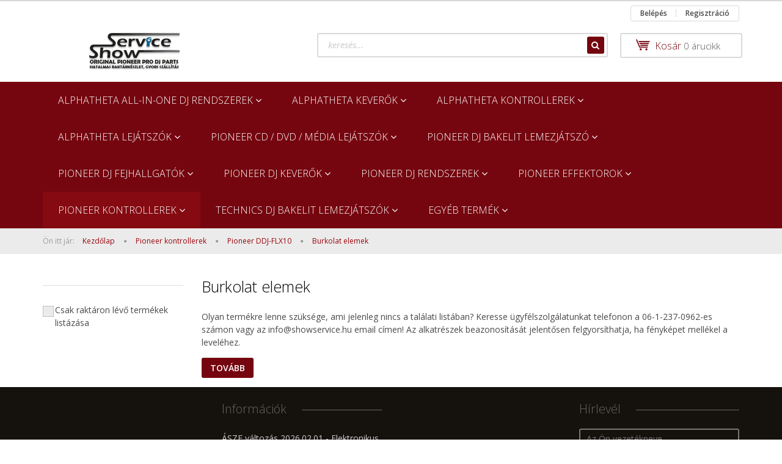

--- FILE ---
content_type: text/html; charset=UTF-8
request_url: https://javitomuhely.com/pioneer-kontroller-926/pioneer-ddj-flx10-1520/burkolat-elemek-1521
body_size: 40349
content:

<!DOCTYPE html>
<!--[if lt IE 7]>      <html class="no-js lt-ie10 lt-ie9 lt-ie8 lt-ie7" lang="hu" dir="ltr"> <![endif]-->
<!--[if IE 7]>         <html class="no-js lt-ie10 lt-ie9 lt-ie8" lang="hu" dir="ltr"> <![endif]-->
<!--[if IE 8]>         <html class="no-js lt-ie10 lt-ie9" lang="hu" dir="ltr"> <![endif]-->
<!--[if IE 9]>         <html class="no-js lt-ie10" lang="hu" dir="ltr"> <![endif]-->
<!--[if gt IE 10]><!--> <html class="no-js" lang="hu" dir="ltr"> <!--<![endif]-->
<head>
    <title>Burkolat elemek - Pioneer DDJ-FLX10 - Showservice Webáruház</title>
    <meta charset="utf-8">
    <meta name="keywords" content="Burkolat elemek, Pioneer DDJ-FLX10 - Showservice Webáruház">
    <meta name="description" content="Burkolat elemek kategória ">
    <meta name="robots" content="index, follow">
    <meta property="og:title" content="" />
    <meta property="og:description" content="" />
    <meta property="og:type" content="website" />
    <meta property="og:url" content="https://javitomuhely.com/pioneer-kontroller-926/pioneer-ddj-flx10-1520/burkolat-elemek-1521" />
    <meta property="og:image" content="https://showservice.cdn.shoprenter.hu/custom/showservice/image/cache/w1200h628/https%3A//showservice.cdn.shoprenter.hu/custom/showservice/image/cache/w1200h628/no_image.jpg.webp%3Flastmod%3D0.1482236000.webp?lastmod=0.1482236000" />
    <link href="https://showservice.cdn.shoprenter.hu/custom/showservice/image/data/SHOWSERVICE%20NATUR%28small%29.jpg?lastmod=1471241498.1482236000" rel="icon" />
    <link href="https://showservice.cdn.shoprenter.hu/custom/showservice/image/data/SHOWSERVICE%20NATUR%28small%29.jpg?lastmod=1471241498.1482236000" rel="apple-touch-icon" />
    <base href="https://javitomuhely.com:443" />

    <meta name="viewport" content="width=device-width, initial-scale=1">
            <link href="https://javitomuhely.com/pioneer-kontroller-926/pioneer-ddj-flx10-1520/burkolat-elemek-1521" rel="canonical">
    
            
            
            <link rel="stylesheet" href="https://showservice.cdn.shoprenter.hu/web/compiled/css/fancybox2.css?v=1768402760" media="screen">
            <link rel="stylesheet" href="https://showservice.cdn.shoprenter.hu/custom/showservice/catalog/view/theme/rome2_red/style/1744806802.1549960271.0.1741691804.css?v=null.1482236000" media="screen">
        <script>
        window.nonProductQuality = 80;
    </script>
    <script src="//ajax.googleapis.com/ajax/libs/jquery/1.10.2/jquery.min.js"></script>
    <script>window.jQuery || document.write('<script src="https://showservice.cdn.shoprenter.hu/catalog/view/javascript/jquery/jquery-1.10.2.min.js?v=1484139539"><\/script>')</script>

        
    
            
        <script src="https://cdnjs.cloudflare.com/ajax/libs/loadCSS/2.1.0/loadCSS.min.js" integrity="sha256-PfuBYBreSv0el08vXRTkDhLawwSJicsqhPwaoFq/R7I=" crossorigin="anonymous"></script>
    <script>loadCSS('//maxcdn.bootstrapcdn.com/font-awesome/4.7.0/css/font-awesome.min.css');</script>
    <!-- Header JavaScript codes -->
            <script src="https://showservice.cdn.shoprenter.hu/web/compiled/js/countdown.js?v=1768402759"></script>
                    <script src="https://showservice.cdn.shoprenter.hu/web/compiled/js/legacy_newsletter.js?v=1768402759"></script>
                    <script src="https://showservice.cdn.shoprenter.hu/web/compiled/js/base.js?v=1768402759"></script>
                    <script src="https://showservice.cdn.shoprenter.hu/web/compiled/js/fancybox2.js?v=1768402759"></script>
                    <script src="https://showservice.cdn.shoprenter.hu/web/compiled/js/before_starter2_head.js?v=1768402759"></script>
                    <script src="https://showservice.cdn.shoprenter.hu/web/compiled/js/before_starter2_productpage.js?v=1768402759"></script>
                    <script src="https://showservice.cdn.shoprenter.hu/web/compiled/js/base_bootstrap.js?v=1768402759"></script>
                    <script src="https://showservice.cdn.shoprenter.hu/web/compiled/js/before_starter.js?v=1768402759"></script>
                    <!-- Header jQuery onLoad scripts -->
    <script>
        window.countdownFormat = '%D:%H:%M:%S';
        //<![CDATA[
        var BASEURL = 'https://javitomuhely.com';
Currency = {"symbol_left":"","symbol_right":" Ft","decimal_place":0,"decimal_point":",","thousand_point":".","currency":"HUF","value":1};

        $(document).ready(function(){
        // DOM ready
            
                $('.fancybox').fancybox({
                    maxWidth: 820,
                    maxHeight: 650,
                    afterLoad: function(){
                        wrapCSS = $(this.element).data('fancybox-wrapcss');
                        if(wrapCSS){
                            $('.fancybox-wrap').addClass(wrapCSS);
                        }
                    },
                    helpers: {
                        thumbs: {
                            width: 50,
                            height: 50
                        }
                    }
                });
                $('.fancybox-inline').fancybox({
                    maxWidth: 820,
                    maxHeight: 650,
                    type:'inline'
                });
                

        // /DOM ready
        });
        $(window).load(function(){
        // OnLoad
            new WishlistHandler('wishlist-add','');

        // /OnLoad
        });
        //]]>
    </script>
    
        <script src="https://showservice.cdn.shoprenter.hu/web/compiled/js/vue/manifest.bundle.js?v=1768402756"></script>
<script>
    var ShopRenter = ShopRenter || {};
    ShopRenter.onCartUpdate = function (callable) {
        document.addEventListener('cartChanged', callable)
    };
    ShopRenter.onItemAdd = function (callable) {
        document.addEventListener('AddToCart', callable)
    };
    ShopRenter.onItemDelete = function (callable) {
        document.addEventListener('deleteCart', callable)
    };
    ShopRenter.onSearchResultViewed = function (callable) {
        document.addEventListener('AuroraSearchResultViewed', callable)
    };
    ShopRenter.onSubscribedForNewsletter = function (callable) {
        document.addEventListener('AuroraSubscribedForNewsletter', callable)
    };
    ShopRenter.onCheckoutInitiated = function (callable) {
        document.addEventListener('AuroraCheckoutInitiated', callable)
    };
    ShopRenter.onCheckoutShippingInfoAdded = function (callable) {
        document.addEventListener('AuroraCheckoutShippingInfoAdded', callable)
    };
    ShopRenter.onCheckoutPaymentInfoAdded = function (callable) {
        document.addEventListener('AuroraCheckoutPaymentInfoAdded', callable)
    };
    ShopRenter.onCheckoutOrderConfirmed = function (callable) {
        document.addEventListener('AuroraCheckoutOrderConfirmed', callable)
    };
    ShopRenter.onCheckoutOrderPaid = function (callable) {
        document.addEventListener('AuroraOrderPaid', callable)
    };
    ShopRenter.onCheckoutOrderPaidUnsuccessful = function (callable) {
        document.addEventListener('AuroraOrderPaidUnsuccessful', callable)
    };
    ShopRenter.onProductPageViewed = function (callable) {
        document.addEventListener('AuroraProductPageViewed', callable)
    };
    ShopRenter.onMarketingConsentChanged = function (callable) {
        document.addEventListener('AuroraMarketingConsentChanged', callable)
    };
    ShopRenter.onCustomerRegistered = function (callable) {
        document.addEventListener('AuroraCustomerRegistered', callable)
    };
    ShopRenter.onCustomerLoggedIn = function (callable) {
        document.addEventListener('AuroraCustomerLoggedIn', callable)
    };
    ShopRenter.onCustomerUpdated = function (callable) {
        document.addEventListener('AuroraCustomerUpdated', callable)
    };
    ShopRenter.onCartPageViewed = function (callable) {
        document.addEventListener('AuroraCartPageViewed', callable)
    };
    ShopRenter.customer = {"userId":0,"userClientIP":"18.118.169.247","userGroupId":8,"customerGroupTaxMode":"gross","customerGroupPriceMode":"gross_net_tax","email":"","phoneNumber":"","name":{"firstName":"","lastName":""}};
    ShopRenter.theme = {"name":"rome2_red","family":"rome2","parent":"bootstrap"};
    ShopRenter.shop = {"name":"showservice","locale":"hu","currency":{"code":"HUF","rate":1},"domain":"showservice.myshoprenter.hu"};
    ShopRenter.page = {"route":"product\/list","queryString":"pioneer-kontroller-926\/pioneer-ddj-flx10-1520\/burkolat-elemek-1521"};

    ShopRenter.formSubmit = function (form, callback) {
        callback();
    };

    let loadedAsyncScriptCount = 0;
    function asyncScriptLoaded(position) {
        loadedAsyncScriptCount++;
        if (position === 'body') {
            if (document.querySelectorAll('.async-script-tag').length === loadedAsyncScriptCount) {
                if (/complete|interactive|loaded/.test(document.readyState)) {
                    document.dispatchEvent(new CustomEvent('asyncScriptsLoaded', {}));
                } else {
                    document.addEventListener('DOMContentLoaded', () => {
                        document.dispatchEvent(new CustomEvent('asyncScriptsLoaded', {}));
                    });
                }
            }
        }
    }
</script>


                    <script type="text/javascript" src="https://showservice.cdn.shoprenter.hu/web/compiled/js/vue/customerEventDispatcher.bundle.js?v=1768402756"></script>




    
    
                
            
            
            
            <script type="text/javascript"src="https://showservice.cdn.shoprenter.hu/web/compiled/js/vue/dataLayer.bundle.js?v=1768402756"></script>
            
            
            
            
    
</head>

<body id="body" class="bootstrap-body page-body product-list-body category-list-body category_list_body body-pathway-top desktop-device-body body-pathway-top rome2_red-body" role="document">
            
    
<div id="fb-root"></div>
<script>(function (d, s, id) {
        var js, fjs = d.getElementsByTagName(s)[0];
        if (d.getElementById(id)) return;
        js = d.createElement(s);
        js.id = id;
        js.src = "//connect.facebook.net/hu_HU/sdk/xfbml.customerchat.js#xfbml=1&version=v2.12&autoLogAppEvents=1";
        fjs.parentNode.insertBefore(js, fjs);
    }(document, "script", "facebook-jssdk"));
</script>



            
    
                <!-- cached -->













<script>
    loadCSS('catalog/view/javascript/jquery/jquery-mmenu/dist/css/jquery.mmenu.all.css');
</script>
<script src="https://showservice.cdn.shoprenter.hu/catalog/view/javascript/jquery/jquery-mmenu/dist/js/jquery.mmenu.all.min.js?v=1484139539"></script>
<script src="https://showservice.cdn.shoprenter.hu/catalog/view/javascript/jquery/product_count_in_cart.js?v=1530610005"></script>

<script>
    $(document).ready(function(){$('#categorytree-nav').mmenu({navbar:{title:'Termékek'},extensions:["theme-dark","border-full"],offCanvas:{position:"left",zposition:"back"},counters:true});$('#menu-nav').mmenu({navbar:{title:'Menü'},extensions:["theme-dark","border-full"],offCanvas:{position:"right",zposition:"back"},counters:true});function setLanguagesMobile(type){$('.'+type+'-change-mobile').click(function(e){e.preventDefault();$('#'+type+'_value_mobile').attr('value',$(this).data('value'));$('#mobile_'+type+'_form').submit();});}
setLanguagesMobile('language');setLanguagesMobile('currency');});</script>

<form action="index.php" method="post" enctype="multipart/form-data" id="mobile_currency_form">
    <input id="currency_value_mobile" type="hidden" value="" name="currency_id"/>
</form>

<form action="index.php" method="post" enctype="multipart/form-data" id="mobile_language_form">
    <input id="language_value_mobile" type="hidden" value="" name="language_code"/>
</form>

<div id="categorytree-nav">
    <ul>
        
<li>
    <a href="https://javitomuhely.com/alphatheta-all-in-one-dj-rendszerek-1703">            <h3 class="category-list-link-text">AlphaTheta All-in-one DJ rendszerek</h3>
        </a>
            <ul><li>
    <a href="https://javitomuhely.com/alphatheta-all-in-one-dj-rendszerek-1703/alphatheta-xdj-az-1706">            AlphaTheta XDJ-AZ
        </a>
            <ul><li>
    <a href="https://javitomuhely.com/alphatheta-all-in-one-dj-rendszerek-1703/alphatheta-xdj-az-1706/burkolat-elemek-1709">            Burkolat elemek
        </a>
    </li><li>
    <a href="https://javitomuhely.com/alphatheta-all-in-one-dj-rendszerek-1703/alphatheta-xdj-az-1706/csatlakozok-1711">            Csatlakozók
        </a>
    </li><li>
    <a href="https://javitomuhely.com/alphatheta-all-in-one-dj-rendszerek-1703/alphatheta-xdj-az-1706/elektronikak-1714">            Elektronikák
        </a>
    </li><li>
    <a href="https://javitomuhely.com/alphatheta-all-in-one-dj-rendszerek-1703/alphatheta-xdj-az-1706/gombok-gombsorok-1715">            Gombok, gombsorok
        </a>
    </li><li>
    <a href="https://javitomuhely.com/alphatheta-all-in-one-dj-rendszerek-1703/alphatheta-xdj-az-1706/kapcsolok-1716">            Kapcsolók
        </a>
    </li><li>
    <a href="https://javitomuhely.com/alphatheta-all-in-one-dj-rendszerek-1703/alphatheta-xdj-az-1706/mechanikai-elemek-1717">            Mechanikai elemek
        </a>
    </li><li>
    <a href="https://javitomuhely.com/alphatheta-all-in-one-dj-rendszerek-1703/alphatheta-xdj-az-1706/potik-faderek-encoderek-1719">            Potik, faderek, encoderek
        </a>
    </li><li>
    <a href="https://javitomuhely.com/alphatheta-all-in-one-dj-rendszerek-1703/alphatheta-xdj-az-1706/szalagkabelek-kabelek-1720">            Szalagkábelek, kábelek
        </a>
    </li></ul>
    </li></ul>
    </li><li>
    <a href="https://javitomuhely.com/alphatheta-keverok-1630">            <h3 class="category-list-link-text">AlphaTheta keverők</h3>
        </a>
            <ul><li>
    <a href="https://javitomuhely.com/alphatheta-keverok-1630/alphatheta-euphonia-1633">            AlphaTheta EUPHONIA
        </a>
            <ul><li>
    <a href="https://javitomuhely.com/alphatheta-keverok-1630/alphatheta-euphonia-1633/burkolat-elemek-1635">            Burkolat elemek
        </a>
    </li><li>
    <a href="https://javitomuhely.com/alphatheta-keverok-1630/alphatheta-euphonia-1633/csatlakozok-1638">            Csatlakozók
        </a>
    </li><li>
    <a href="https://javitomuhely.com/alphatheta-keverok-1630/alphatheta-euphonia-1633/elektronikak-1640">            Elektronikák
        </a>
    </li><li>
    <a href="https://javitomuhely.com/alphatheta-keverok-1630/alphatheta-euphonia-1633/gombok-gombsorok-1641">            Gombok, gombsorok
        </a>
    </li><li>
    <a href="https://javitomuhely.com/alphatheta-keverok-1630/alphatheta-euphonia-1633/kapcsolok-1643">            Kapcsolók
        </a>
    </li><li>
    <a href="https://javitomuhely.com/alphatheta-keverok-1630/alphatheta-euphonia-1633/mechanikai-elemek-1646">            Mechanikai elemek
        </a>
    </li><li>
    <a href="https://javitomuhely.com/alphatheta-keverok-1630/alphatheta-euphonia-1633/potik-faderek-encoderek-1649">            Potik, faderek, encoderek
        </a>
    </li><li>
    <a href="https://javitomuhely.com/alphatheta-keverok-1630/alphatheta-euphonia-1633/szalagkabelek-kabelek-1651">            Szalagkábelek, kábelek
        </a>
    </li></ul>
    </li></ul>
    </li><li>
    <a href="https://javitomuhely.com/alphatheta-kontrollerek-1613">            <h3 class="category-list-link-text">AlphaTheta kontrollerek</h3>
        </a>
            <ul><li>
    <a href="https://javitomuhely.com/alphatheta-kontrollerek-1613/alphatheta-ddj-flx2-1668">            AlphaTheta DDJ-FLX2
        </a>
            <ul><li>
    <a href="https://javitomuhely.com/alphatheta-kontrollerek-1613/alphatheta-ddj-flx2-1668/burkolat-elemek-1670">            Burkolat elemek
        </a>
    </li><li>
    <a href="https://javitomuhely.com/alphatheta-kontrollerek-1613/alphatheta-ddj-flx2-1668/csatlakozok-1672">            Csatlakozók
        </a>
    </li><li>
    <a href="https://javitomuhely.com/alphatheta-kontrollerek-1613/alphatheta-ddj-flx2-1668/elektronikak-1673">            Elektronikák
        </a>
    </li><li>
    <a href="https://javitomuhely.com/alphatheta-kontrollerek-1613/alphatheta-ddj-flx2-1668/gombok-gombsorok-1675">            Gombok, gombsorok
        </a>
    </li><li>
    <a href="https://javitomuhely.com/alphatheta-kontrollerek-1613/alphatheta-ddj-flx2-1668/kapcsolok-1677">            Kapcsolók
        </a>
    </li><li>
    <a href="https://javitomuhely.com/alphatheta-kontrollerek-1613/alphatheta-ddj-flx2-1668/mechanikai-elemek-1678">            Mechanikai elemek
        </a>
    </li><li>
    <a href="https://javitomuhely.com/alphatheta-kontrollerek-1613/alphatheta-ddj-flx2-1668/potik-faderek-encoderek-1681">            Potik, faderek, encoderek
        </a>
    </li><li>
    <a href="https://javitomuhely.com/alphatheta-kontrollerek-1613/alphatheta-ddj-flx2-1668/szalagkabelek-kabelek-1683">            Szalagkábelek, kábelek
        </a>
    </li></ul>
    </li><li>
    <a href="https://javitomuhely.com/alphatheta-kontrollerek-1613/alphatheta-ddj-grv6-1652">            AlphaTheta DDJ-GRV6
        </a>
            <ul><li>
    <a href="https://javitomuhely.com/alphatheta-kontrollerek-1613/alphatheta-ddj-grv6-1652/burkolat-elemek-1653">            Burkolat elemek
        </a>
    </li><li>
    <a href="https://javitomuhely.com/alphatheta-kontrollerek-1613/alphatheta-ddj-grv6-1652/csatlakozok-1655">            Csatlakozók
        </a>
    </li><li>
    <a href="https://javitomuhely.com/alphatheta-kontrollerek-1613/alphatheta-ddj-grv6-1652/elektronikak-1657">            Elektronikák
        </a>
    </li><li>
    <a href="https://javitomuhely.com/alphatheta-kontrollerek-1613/alphatheta-ddj-grv6-1652/gombok-gombsorok-1659">            Gombok, gombsorok
        </a>
    </li><li>
    <a href="https://javitomuhely.com/alphatheta-kontrollerek-1613/alphatheta-ddj-grv6-1652/kapcsolok-1661">            Kapcsolók
        </a>
    </li><li>
    <a href="https://javitomuhely.com/alphatheta-kontrollerek-1613/alphatheta-ddj-grv6-1652/mechanikai-elemek-1662">            Mechanikai elemek
        </a>
    </li><li>
    <a href="https://javitomuhely.com/alphatheta-kontrollerek-1613/alphatheta-ddj-grv6-1652/potik-faderek-encoderek-1663">            Potik, faderek, encoderek
        </a>
    </li><li>
    <a href="https://javitomuhely.com/alphatheta-kontrollerek-1613/alphatheta-ddj-grv6-1652/szalagkabelek-kabelek-1665">            Szalagkábelek, kábelek
        </a>
    </li></ul>
    </li><li>
    <a href="https://javitomuhely.com/alphatheta-kontrollerek-1613/omnis-duo-1614">            OMNIS-DUO
        </a>
            <ul><li>
    <a href="https://javitomuhely.com/alphatheta-kontrollerek-1613/omnis-duo-1614/burkolat-elemek-1617">            Burkolat elemek
        </a>
    </li><li>
    <a href="https://javitomuhely.com/alphatheta-kontrollerek-1613/omnis-duo-1614/csatlakozok-1619">            Csatlakozók
        </a>
    </li><li>
    <a href="https://javitomuhely.com/alphatheta-kontrollerek-1613/omnis-duo-1614/elektronikak-1621">            Elektronikák
        </a>
    </li><li>
    <a href="https://javitomuhely.com/alphatheta-kontrollerek-1613/omnis-duo-1614/gombok-gombsorok-1623">            Gombok, gombsorok
        </a>
    </li><li>
    <a href="https://javitomuhely.com/alphatheta-kontrollerek-1613/omnis-duo-1614/kapcsolok-1625">            Kapcsolók
        </a>
    </li><li>
    <a href="https://javitomuhely.com/alphatheta-kontrollerek-1613/omnis-duo-1614/mechanikai-elemek-1626">            Mechanikai elemek
        </a>
    </li><li>
    <a href="https://javitomuhely.com/alphatheta-kontrollerek-1613/omnis-duo-1614/potik-faderek-encoderek-1627">            Potik, faderek, encoderek
        </a>
    </li><li>
    <a href="https://javitomuhely.com/alphatheta-kontrollerek-1613/omnis-duo-1614/szalagkabelek-kabelek-1629">            Szalagkábelek, kábelek
        </a>
    </li></ul>
    </li></ul>
    </li><li>
    <a href="https://javitomuhely.com/alphatheta-lejatszok-1721">            <h3 class="category-list-link-text">AlphaTheta lejátszók</h3>
        </a>
            <ul><li>
    <a href="https://javitomuhely.com/alphatheta-lejatszok-1721/alphatheta-cdj-3000x-1723">            AlphaTheta CDJ-3000X
        </a>
            <ul><li>
    <a href="https://javitomuhely.com/alphatheta-lejatszok-1721/alphatheta-cdj-3000x-1723/burkolat-elemek-1724">            Burkolat elemek
        </a>
    </li><li>
    <a href="https://javitomuhely.com/alphatheta-lejatszok-1721/alphatheta-cdj-3000x-1723/csatlakozok-1725">            Csatlakozók
        </a>
    </li><li>
    <a href="https://javitomuhely.com/alphatheta-lejatszok-1721/alphatheta-cdj-3000x-1723/elektronikak-1728">            Elektronikák
        </a>
    </li><li>
    <a href="https://javitomuhely.com/alphatheta-lejatszok-1721/alphatheta-cdj-3000x-1723/gombok-gombsorok-1730">            Gombok, gombsorok
        </a>
    </li><li>
    <a href="https://javitomuhely.com/alphatheta-lejatszok-1721/alphatheta-cdj-3000x-1723/kapcsolok-1731">            Kapcsolók
        </a>
    </li><li>
    <a href="https://javitomuhely.com/alphatheta-lejatszok-1721/alphatheta-cdj-3000x-1723/mechanikai-elemek-1734">            Mechanikai elemek
        </a>
    </li><li>
    <a href="https://javitomuhely.com/alphatheta-lejatszok-1721/alphatheta-cdj-3000x-1723/potik-faderek-encoderek-1735">            <b>Potik, faderek, encoderek</b>
        </a>
    </li><li>
    <a href="https://javitomuhely.com/alphatheta-lejatszok-1721/alphatheta-cdj-3000x-1723/szalagkabelek-kabelek-1738">            Szalagkábelek, kábelek
        </a>
    </li></ul>
    </li></ul>
    </li><li>
    <a href="https://javitomuhely.com/pioneer-cd-player-922">            <h3 class="category-list-link-text">Pioneer CD / DVD / Média lejátszók</h3>
        </a>
            <ul><li>
    <a href="https://javitomuhely.com/pioneer-cd-player-922/pioneer-cdj-100-298">            Pioneer CDJ-100
        </a>
            <ul><li>
    <a href="https://javitomuhely.com/pioneer-cd-player-922/pioneer-cdj-100-298/burkolat-elemek-835">            Burkolat elemek
        </a>
    </li><li>
    <a href="https://javitomuhely.com/pioneer-cd-player-922/pioneer-cdj-100-298/csatlakozok-574">            Csatlakozók
        </a>
    </li><li>
    <a href="https://javitomuhely.com/pioneer-cd-player-922/pioneer-cdj-100-298/elektronikak-576">            Elektronikák
        </a>
    </li><li>
    <a href="https://javitomuhely.com/pioneer-cd-player-922/pioneer-cdj-100-298/gombok-gombsorok-395">            Gombok, gombsorok
        </a>
    </li><li>
    <a href="https://javitomuhely.com/pioneer-cd-player-922/pioneer-cdj-100-298/kapcsolok-396">            Kapcsolók
        </a>
    </li><li>
    <a href="https://javitomuhely.com/pioneer-cd-player-922/pioneer-cdj-100-298/mechanikai-elemek-836">            Mechanikai elemek
        </a>
    </li><li>
    <a href="https://javitomuhely.com/pioneer-cd-player-922/pioneer-cdj-100-298/potik-faderek-encoderek-573">            Potik, faderek, encoderek
        </a>
    </li><li>
    <a href="https://javitomuhely.com/pioneer-cd-player-922/pioneer-cdj-100-298/szalagkabelek-575">            Szalagkábelek, kábelek
        </a>
    </li></ul>
    </li><li>
    <a href="https://javitomuhely.com/pioneer-cd-player-922/pioneer-cdj-1000-mk2-mk3-1056">            Pioneer CDJ-1000 / MK2 / MK3
        </a>
            <ul><li>
    <a href="https://javitomuhely.com/pioneer-cd-player-922/pioneer-cdj-1000-mk2-mk3-1056/pioneer-cdj-1000-309">            Pioneer CDJ-1000
        </a>
            <ul><li>
    <a href="https://javitomuhely.com/pioneer-cd-player-922/pioneer-cdj-1000-mk2-mk3-1056/pioneer-cdj-1000-309/burkolat-elemek-857">            Burkolat elemek
        </a>
    </li><li>
    <a href="https://javitomuhely.com/pioneer-cd-player-922/pioneer-cdj-1000-mk2-mk3-1056/pioneer-cdj-1000-309/csatlakozok-618">            Csatlakozók
        </a>
    </li><li>
    <a href="https://javitomuhely.com/pioneer-cd-player-922/pioneer-cdj-1000-mk2-mk3-1056/pioneer-cdj-1000-309/elektronikak-620">            Elektronikák
        </a>
    </li><li>
    <a href="https://javitomuhely.com/pioneer-cd-player-922/pioneer-cdj-1000-mk2-mk3-1056/pioneer-cdj-1000-309/gombok-gombsorok-417">            Gombok, gombsorok
        </a>
    </li><li>
    <a href="https://javitomuhely.com/pioneer-cd-player-922/pioneer-cdj-1000-mk2-mk3-1056/pioneer-cdj-1000-309/kapcsolok-418">            Kapcsolók
        </a>
    </li><li>
    <a href="https://javitomuhely.com/pioneer-cd-player-922/pioneer-cdj-1000-mk2-mk3-1056/pioneer-cdj-1000-309/mechanikai-elemek-858">            Mechanikai elemek
        </a>
    </li><li>
    <a href="https://javitomuhely.com/pioneer-cd-player-922/pioneer-cdj-1000-mk2-mk3-1056/pioneer-cdj-1000-309/potik-faderek-encoderek-617">            Potik, faderek, encoderek
        </a>
    </li><li>
    <a href="https://javitomuhely.com/pioneer-cd-player-922/pioneer-cdj-1000-mk2-mk3-1056/pioneer-cdj-1000-309/szalagkabelek-619">            Szalagkábelek, kábelek
        </a>
    </li></ul>
    </li><li>
    <a href="https://javitomuhely.com/pioneer-cd-player-922/pioneer-cdj-1000-mk2-mk3-1056/pioneer-cdj-1000-mk2-310">            Pioneer CDJ-1000MK2
        </a>
            <ul><li>
    <a href="https://javitomuhely.com/pioneer-cd-player-922/pioneer-cdj-1000-mk2-mk3-1056/pioneer-cdj-1000-mk2-310/burkolat-elemek-859">            Burkolat elemek
        </a>
    </li><li>
    <a href="https://javitomuhely.com/pioneer-cd-player-922/pioneer-cdj-1000-mk2-mk3-1056/pioneer-cdj-1000-mk2-310/csatlakozok-622">            Csatlakozók
        </a>
    </li><li>
    <a href="https://javitomuhely.com/pioneer-cd-player-922/pioneer-cdj-1000-mk2-mk3-1056/pioneer-cdj-1000-mk2-310/elektronikak-624">            Elektronikák
        </a>
    </li><li>
    <a href="https://javitomuhely.com/pioneer-cd-player-922/pioneer-cdj-1000-mk2-mk3-1056/pioneer-cdj-1000-mk2-310/gombok-gombsorok-419">            Gombok, gombsorok
        </a>
    </li><li>
    <a href="https://javitomuhely.com/pioneer-cd-player-922/pioneer-cdj-1000-mk2-mk3-1056/pioneer-cdj-1000-mk2-310/kapcsolok-420">            Kapcsolók
        </a>
    </li><li>
    <a href="https://javitomuhely.com/pioneer-cd-player-922/pioneer-cdj-1000-mk2-mk3-1056/pioneer-cdj-1000-mk2-310/mechanikai-elemek-860">            Mechanikai elemek
        </a>
    </li><li>
    <a href="https://javitomuhely.com/pioneer-cd-player-922/pioneer-cdj-1000-mk2-mk3-1056/pioneer-cdj-1000-mk2-310/potik-faderek-encoderek-621">            Potik, faderek, encoderek
        </a>
    </li><li>
    <a href="https://javitomuhely.com/pioneer-cd-player-922/pioneer-cdj-1000-mk2-mk3-1056/pioneer-cdj-1000-mk2-310/szalagkabelek-623">            Szalagkábelek, kábelek
        </a>
    </li></ul>
    </li><li>
    <a href="https://javitomuhely.com/pioneer-cd-player-922/pioneer-cdj-1000-mk2-mk3-1056/pioneer-cdj-1000-mk3-311">            Pioneer CDJ-1000MK3
        </a>
            <ul><li>
    <a href="https://javitomuhely.com/pioneer-cd-player-922/pioneer-cdj-1000-mk2-mk3-1056/pioneer-cdj-1000-mk3-311/burkolat-elemek-861">            Burkolat elemek
        </a>
    </li><li>
    <a href="https://javitomuhely.com/pioneer-cd-player-922/pioneer-cdj-1000-mk2-mk3-1056/pioneer-cdj-1000-mk3-311/csatlakozok-626">            Csatlakozók
        </a>
    </li><li>
    <a href="https://javitomuhely.com/pioneer-cd-player-922/pioneer-cdj-1000-mk2-mk3-1056/pioneer-cdj-1000-mk3-311/elektronikak-628">            Elektronikák
        </a>
    </li><li>
    <a href="https://javitomuhely.com/pioneer-cd-player-922/pioneer-cdj-1000-mk2-mk3-1056/pioneer-cdj-1000-mk3-311/gombok-gombsorok-421">            Gombok, gombsorok
        </a>
    </li><li>
    <a href="https://javitomuhely.com/pioneer-cd-player-922/pioneer-cdj-1000-mk2-mk3-1056/pioneer-cdj-1000-mk3-311/kapcsolok-422">            Kapcsolók
        </a>
    </li><li>
    <a href="https://javitomuhely.com/pioneer-cd-player-922/pioneer-cdj-1000-mk2-mk3-1056/pioneer-cdj-1000-mk3-311/mechanikai-elemek-862">            Mechanikai elemek
        </a>
    </li><li>
    <a href="https://javitomuhely.com/pioneer-cd-player-922/pioneer-cdj-1000-mk2-mk3-1056/pioneer-cdj-1000-mk3-311/potik-faderek-encoderek-625">            Potik, faderek, encoderek
        </a>
    </li><li>
    <a href="https://javitomuhely.com/pioneer-cd-player-922/pioneer-cdj-1000-mk2-mk3-1056/pioneer-cdj-1000-mk3-311/szalagkabelek-627">            Szalagkábelek, kábelek
        </a>
    </li></ul>
    </li></ul>
    </li><li>
    <a href="https://javitomuhely.com/pioneer-cd-player-922/pioneer-cdj-200-299">            Pioneer CDJ-200
        </a>
            <ul><li>
    <a href="https://javitomuhely.com/pioneer-cd-player-922/pioneer-cdj-200-299/burkolat-elemek-837">            Burkolat elemek
        </a>
    </li><li>
    <a href="https://javitomuhely.com/pioneer-cd-player-922/pioneer-cdj-200-299/csatlakozok-578">            Csatlakozók
        </a>
    </li><li>
    <a href="https://javitomuhely.com/pioneer-cd-player-922/pioneer-cdj-200-299/elektronikak-580">            Elektronikák
        </a>
    </li><li>
    <a href="https://javitomuhely.com/pioneer-cd-player-922/pioneer-cdj-200-299/gombok-gombsorok-397">            Gombok, gombsorok
        </a>
    </li><li>
    <a href="https://javitomuhely.com/pioneer-cd-player-922/pioneer-cdj-200-299/kapcsolok-398">            Kapcsolók
        </a>
    </li><li>
    <a href="https://javitomuhely.com/pioneer-cd-player-922/pioneer-cdj-200-299/mechanikai-elemek-838">            Mechanikai elemek
        </a>
    </li><li>
    <a href="https://javitomuhely.com/pioneer-cd-player-922/pioneer-cdj-200-299/potik-faderek-encoderek-577">            Potik, faderek, encoderek
        </a>
    </li><li>
    <a href="https://javitomuhely.com/pioneer-cd-player-922/pioneer-cdj-200-299/szalagkabelek-579">            Szalagkábelek, kábelek
        </a>
    </li></ul>
    </li><li>
    <a href="https://javitomuhely.com/pioneer-cd-player-922/pioneer-cdj-2000-312">            Pioneer CDJ-2000
        </a>
            <ul><li>
    <a href="https://javitomuhely.com/pioneer-cd-player-922/pioneer-cdj-2000-312/burkolat-elemek-863">            Burkolat elemek
        </a>
    </li><li>
    <a href="https://javitomuhely.com/pioneer-cd-player-922/pioneer-cdj-2000-312/csatlakozok-630">            Csatlakozók
        </a>
    </li><li>
    <a href="https://javitomuhely.com/pioneer-cd-player-922/pioneer-cdj-2000-312/elektronikak-632">            Elektronikák
        </a>
    </li><li>
    <a href="https://javitomuhely.com/pioneer-cd-player-922/pioneer-cdj-2000-312/gombok-gombsorok-423">            Gombok, gombsorok
        </a>
    </li><li>
    <a href="https://javitomuhely.com/pioneer-cd-player-922/pioneer-cdj-2000-312/kapcsolok-424">            Kapcsolók
        </a>
    </li><li>
    <a href="https://javitomuhely.com/pioneer-cd-player-922/pioneer-cdj-2000-312/mechanikai-elemek-864">            Mechanikai elemek
        </a>
    </li><li>
    <a href="https://javitomuhely.com/pioneer-cd-player-922/pioneer-cdj-2000-312/potik-faderek-encoderek-629">            Potik, faderek, encoderek
        </a>
    </li><li>
    <a href="https://javitomuhely.com/pioneer-cd-player-922/pioneer-cdj-2000-312/szalagkabelek-631">            Szalagkábelek, kábelek
        </a>
    </li></ul>
    </li><li>
    <a href="https://javitomuhely.com/pioneer-cd-player-922/pioneer-cdj-2000-nxs-313">            Pioneer CDJ-2000NXS
        </a>
            <ul><li>
    <a href="https://javitomuhely.com/pioneer-cd-player-922/pioneer-cdj-2000-nxs-313/burkolat-elemek-865">            Burkolat elemek
        </a>
    </li><li>
    <a href="https://javitomuhely.com/pioneer-cd-player-922/pioneer-cdj-2000-nxs-313/csatlakozok-634">            Csatlakozók
        </a>
    </li><li>
    <a href="https://javitomuhely.com/pioneer-cd-player-922/pioneer-cdj-2000-nxs-313/elektronikak-636">            Elektronikák
        </a>
    </li><li>
    <a href="https://javitomuhely.com/pioneer-cd-player-922/pioneer-cdj-2000-nxs-313/gombok-gombsorok-425">            Gombok, gombsorok
        </a>
    </li><li>
    <a href="https://javitomuhely.com/pioneer-cd-player-922/pioneer-cdj-2000-nxs-313/kapcsolok-426">            Kapcsolók
        </a>
    </li><li>
    <a href="https://javitomuhely.com/pioneer-cd-player-922/pioneer-cdj-2000-nxs-313/mechanikai-elemek-866">            Mechanikai elemek
        </a>
    </li><li>
    <a href="https://javitomuhely.com/pioneer-cd-player-922/pioneer-cdj-2000-nxs-313/potik-faderek-encoderek-633">            Potik, faderek, encoderek
        </a>
    </li><li>
    <a href="https://javitomuhely.com/pioneer-cd-player-922/pioneer-cdj-2000-nxs-313/szalagkabelek-635">            Szalagkábelek, kábelek
        </a>
    </li></ul>
    </li><li>
    <a href="https://javitomuhely.com/pioneer-cd-player-922/pioneer-cdj-2000-nxs2-971">            Pioneer CDJ-2000NXS2
        </a>
            <ul><li>
    <a href="https://javitomuhely.com/pioneer-cd-player-922/pioneer-cdj-2000-nxs2-971/burkolat-elemek-972">            Burkolat elemek
        </a>
    </li><li>
    <a href="https://javitomuhely.com/pioneer-cd-player-922/pioneer-cdj-2000-nxs2-971/csatlakozok-973">            Csatlakozók
        </a>
    </li><li>
    <a href="https://javitomuhely.com/pioneer-cd-player-922/pioneer-cdj-2000-nxs2-971/elektronikak-975">            Elektronikák
        </a>
    </li><li>
    <a href="https://javitomuhely.com/pioneer-cd-player-922/pioneer-cdj-2000-nxs2-971/gombok-gombsorok-974">            Gombok, gombsorok
        </a>
    </li><li>
    <a href="https://javitomuhely.com/pioneer-cd-player-922/pioneer-cdj-2000-nxs2-971/kapcsolok-976">            Kapcsolók
        </a>
    </li><li>
    <a href="https://javitomuhely.com/pioneer-cd-player-922/pioneer-cdj-2000-nxs2-971/mechanikai-elemek-977">            Mechanikai elemek
        </a>
    </li><li>
    <a href="https://javitomuhely.com/pioneer-cd-player-922/pioneer-cdj-2000-nxs2-971/potik-faderek-encoderek-978">            Potik, faderek, encoderek
        </a>
    </li><li>
    <a href="https://javitomuhely.com/pioneer-cd-player-922/pioneer-cdj-2000-nxs2-971/szalagkabelek-979">            Szalagkábelek, kábelek
        </a>
    </li></ul>
    </li><li>
    <a href="https://javitomuhely.com/pioneer-cd-player-922/pioneer-cdj-2000nxs2w-1338">            Pioneer CDJ-2000NXS2W
        </a>
            <ul><li>
    <a href="https://javitomuhely.com/pioneer-cd-player-922/pioneer-cdj-2000nxs2w-1338/burkolat-elemek-1351">            Burkolat elemek
        </a>
    </li><li>
    <a href="https://javitomuhely.com/pioneer-cd-player-922/pioneer-cdj-2000nxs2w-1338/csatlakozok-1343">            Csatlakozók
        </a>
    </li><li>
    <a href="https://javitomuhely.com/pioneer-cd-player-922/pioneer-cdj-2000nxs2w-1338/elektronikak-1347">            Elektronikák
        </a>
    </li><li>
    <a href="https://javitomuhely.com/pioneer-cd-player-922/pioneer-cdj-2000nxs2w-1338/gombok-gombsorok-1339">            Gombok, gombsorok
        </a>
    </li><li>
    <a href="https://javitomuhely.com/pioneer-cd-player-922/pioneer-cdj-2000nxs2w-1338/kapcsolok-1340">            Kapcsolók
        </a>
    </li><li>
    <a href="https://javitomuhely.com/pioneer-cd-player-922/pioneer-cdj-2000nxs2w-1338/mechanikai-elemek-1349">            Mechanikai elemek
        </a>
    </li><li>
    <a href="https://javitomuhely.com/pioneer-cd-player-922/pioneer-cdj-2000nxs2w-1338/potik-faderek-encoderek-1341">            Potik, Faderek, Encoderek
        </a>
    </li><li>
    <a href="https://javitomuhely.com/pioneer-cd-player-922/pioneer-cdj-2000nxs2w-1338/szalagkabelek-1345">            Szalagkábelek, kábelek
        </a>
    </li></ul>
    </li><li>
    <a href="https://javitomuhely.com/pioneer-cd-player-922/pioneer-cdj-3000-1263">            Pioneer CDJ-3000 / CDJ-3000-W
        </a>
            <ul><li>
    <a href="https://javitomuhely.com/pioneer-cd-player-922/pioneer-cdj-3000-1263/burkolat-elemek-1264">            Burkolat elemek
        </a>
    </li><li>
    <a href="https://javitomuhely.com/pioneer-cd-player-922/pioneer-cdj-3000-1263/csatlakozok-1265">            Csatlakozók
        </a>
    </li><li>
    <a href="https://javitomuhely.com/pioneer-cd-player-922/pioneer-cdj-3000-1263/elektronikak-1266">            Elektronikák
        </a>
    </li><li>
    <a href="https://javitomuhely.com/pioneer-cd-player-922/pioneer-cdj-3000-1263/gombok-gombsorok-1267">            Gombok, gombsorok
        </a>
    </li><li>
    <a href="https://javitomuhely.com/pioneer-cd-player-922/pioneer-cdj-3000-1263/kapcsolok-1268">            Kapcsolók
        </a>
    </li><li>
    <a href="https://javitomuhely.com/pioneer-cd-player-922/pioneer-cdj-3000-1263/mechanikai-elemek-1269">            Mechanikai elemek
        </a>
    </li><li>
    <a href="https://javitomuhely.com/pioneer-cd-player-922/pioneer-cdj-3000-1263/potik-faderek-encoderek-1270">            Potik, faderek, encoderek
        </a>
    </li><li>
    <a href="https://javitomuhely.com/pioneer-cd-player-922/pioneer-cdj-3000-1263/szalagkabelek-1271">            Szalagkábelek, kábelek
        </a>
    </li></ul>
    </li><li>
    <a href="https://javitomuhely.com/pioneer-cd-player-922/pioneer-cdj-350-300">            Pioneer CDJ-350
        </a>
            <ul><li>
    <a href="https://javitomuhely.com/pioneer-cd-player-922/pioneer-cdj-350-300/burkolat-elemek-839">            Burkolat elemek
        </a>
    </li><li>
    <a href="https://javitomuhely.com/pioneer-cd-player-922/pioneer-cdj-350-300/csatlakozok-582">            Csatlakozók
        </a>
    </li><li>
    <a href="https://javitomuhely.com/pioneer-cd-player-922/pioneer-cdj-350-300/elektronikak-584">            Elektronikák
        </a>
    </li><li>
    <a href="https://javitomuhely.com/pioneer-cd-player-922/pioneer-cdj-350-300/gombok-gombsorok-399">            Gombok, gombsorok
        </a>
    </li><li>
    <a href="https://javitomuhely.com/pioneer-cd-player-922/pioneer-cdj-350-300/kapcsolok-400">            Kapcsolók
        </a>
    </li><li>
    <a href="https://javitomuhely.com/pioneer-cd-player-922/pioneer-cdj-350-300/mechanikai-elemek-840">            Mechanikai elemek
        </a>
    </li><li>
    <a href="https://javitomuhely.com/pioneer-cd-player-922/pioneer-cdj-350-300/potik-faderek-encoderek-581">            Potik, faderek, encoderek
        </a>
    </li><li>
    <a href="https://javitomuhely.com/pioneer-cd-player-922/pioneer-cdj-350-300/szalagkabelek-583">            Szalagkábelek, kábelek
        </a>
    </li></ul>
    </li><li>
    <a href="https://javitomuhely.com/pioneer-cd-player-922/pioneer-cdj-400-301">            Pioneer CDJ-400
        </a>
            <ul><li>
    <a href="https://javitomuhely.com/pioneer-cd-player-922/pioneer-cdj-400-301/burkolat-elemek-841">            Burkolat elemek
        </a>
    </li><li>
    <a href="https://javitomuhely.com/pioneer-cd-player-922/pioneer-cdj-400-301/csatlakozok-586">            Csatlakozók
        </a>
    </li><li>
    <a href="https://javitomuhely.com/pioneer-cd-player-922/pioneer-cdj-400-301/elektronikak-588">            Elektronikák
        </a>
    </li><li>
    <a href="https://javitomuhely.com/pioneer-cd-player-922/pioneer-cdj-400-301/gombok-gombsorok-401">            Gombok, gombsorok
        </a>
    </li><li>
    <a href="https://javitomuhely.com/pioneer-cd-player-922/pioneer-cdj-400-301/kapcsolok-402">            Kapcsolók
        </a>
    </li><li>
    <a href="https://javitomuhely.com/pioneer-cd-player-922/pioneer-cdj-400-301/mechanikai-elemek-842">            Mechanikai elemek
        </a>
    </li><li>
    <a href="https://javitomuhely.com/pioneer-cd-player-922/pioneer-cdj-400-301/potik-faderek-encoderek-585">            Potik, faderek, encoderek
        </a>
    </li><li>
    <a href="https://javitomuhely.com/pioneer-cd-player-922/pioneer-cdj-400-301/szalagkabelek-587">            Szalagkábelek, kábelek
        </a>
    </li></ul>
    </li><li>
    <a href="https://javitomuhely.com/pioneer-cd-player-922/pioneer-cdj-500ii-500s-1060">            PIONEER CDJ-500II / 500S
        </a>
            <ul><li>
    <a href="https://javitomuhely.com/pioneer-cd-player-922/pioneer-cdj-500ii-500s-1060/pioneer-cdj-500ii-302">            Pioneer CDJ-500II
        </a>
            <ul><li>
    <a href="https://javitomuhely.com/pioneer-cd-player-922/pioneer-cdj-500ii-500s-1060/pioneer-cdj-500ii-302/burkolat-elemek-843">            Burkolat elemek
        </a>
    </li><li>
    <a href="https://javitomuhely.com/pioneer-cd-player-922/pioneer-cdj-500ii-500s-1060/pioneer-cdj-500ii-302/csatlakozok-590">            Csatlakozók
        </a>
    </li><li>
    <a href="https://javitomuhely.com/pioneer-cd-player-922/pioneer-cdj-500ii-500s-1060/pioneer-cdj-500ii-302/elektronikak-592">            Elektronikák
        </a>
    </li><li>
    <a href="https://javitomuhely.com/pioneer-cd-player-922/pioneer-cdj-500ii-500s-1060/pioneer-cdj-500ii-302/gombok-gombsorok-403">            Gombok, gombsorok
        </a>
    </li><li>
    <a href="https://javitomuhely.com/pioneer-cd-player-922/pioneer-cdj-500ii-500s-1060/pioneer-cdj-500ii-302/kapcsolok-404">            Kapcsolók
        </a>
    </li><li>
    <a href="https://javitomuhely.com/pioneer-cd-player-922/pioneer-cdj-500ii-500s-1060/pioneer-cdj-500ii-302/mechanikai-elemek-844">            Mechanikai elemek
        </a>
    </li><li>
    <a href="https://javitomuhely.com/pioneer-cd-player-922/pioneer-cdj-500ii-500s-1060/pioneer-cdj-500ii-302/potik-faderek-encoderek-589">            Potik, faderek, encoderek
        </a>
    </li><li>
    <a href="https://javitomuhely.com/pioneer-cd-player-922/pioneer-cdj-500ii-500s-1060/pioneer-cdj-500ii-302/szalagkabelek-591">            Szalagkábelek, kábelek
        </a>
    </li></ul>
    </li><li>
    <a href="https://javitomuhely.com/pioneer-cd-player-922/pioneer-cdj-500ii-500s-1060/pioneer-cdj-500s-303">            Pioneer CDJ-500S
        </a>
            <ul><li>
    <a href="https://javitomuhely.com/pioneer-cd-player-922/pioneer-cdj-500ii-500s-1060/pioneer-cdj-500s-303/burkolat-elemek-845">            Burkolat elemek
        </a>
    </li><li>
    <a href="https://javitomuhely.com/pioneer-cd-player-922/pioneer-cdj-500ii-500s-1060/pioneer-cdj-500s-303/csatlakozok-594">            Csatlakozók
        </a>
    </li><li>
    <a href="https://javitomuhely.com/pioneer-cd-player-922/pioneer-cdj-500ii-500s-1060/pioneer-cdj-500s-303/elektronikak-596">            Elektronikák
        </a>
    </li><li>
    <a href="https://javitomuhely.com/pioneer-cd-player-922/pioneer-cdj-500ii-500s-1060/pioneer-cdj-500s-303/gombok-gombsorok-405">            Gombok, gombsorok
        </a>
    </li><li>
    <a href="https://javitomuhely.com/pioneer-cd-player-922/pioneer-cdj-500ii-500s-1060/pioneer-cdj-500s-303/kapcsolok-406">            Kapcsolók
        </a>
    </li><li>
    <a href="https://javitomuhely.com/pioneer-cd-player-922/pioneer-cdj-500ii-500s-1060/pioneer-cdj-500s-303/mechanikai-elemek-846">            Mechanikai elemek
        </a>
    </li><li>
    <a href="https://javitomuhely.com/pioneer-cd-player-922/pioneer-cdj-500ii-500s-1060/pioneer-cdj-500s-303/potik-faderek-encoderek-593">            Potik, faderek, encoderek
        </a>
    </li><li>
    <a href="https://javitomuhely.com/pioneer-cd-player-922/pioneer-cdj-500ii-500s-1060/pioneer-cdj-500s-303/szalagkabelek-595">            Szalagkábelek, kábelek
        </a>
    </li></ul>
    </li></ul>
    </li><li>
    <a href="https://javitomuhely.com/pioneer-cd-player-922/pioneer-cdj-800-800-mk2-1058">            PIONEER CDJ-800 / 800 MK2
        </a>
            <ul><li>
    <a href="https://javitomuhely.com/pioneer-cd-player-922/pioneer-cdj-800-800-mk2-1058/pioneer-cdj-800-304">            Pioneer CDJ-800
        </a>
            <ul><li>
    <a href="https://javitomuhely.com/pioneer-cd-player-922/pioneer-cdj-800-800-mk2-1058/pioneer-cdj-800-304/burkolat-elemek-847">            Burkolat elemek
        </a>
    </li><li>
    <a href="https://javitomuhely.com/pioneer-cd-player-922/pioneer-cdj-800-800-mk2-1058/pioneer-cdj-800-304/csatlakozok-598">            Csatlakozók
        </a>
    </li><li>
    <a href="https://javitomuhely.com/pioneer-cd-player-922/pioneer-cdj-800-800-mk2-1058/pioneer-cdj-800-304/elektronikak-600">            Elektronikák
        </a>
    </li><li>
    <a href="https://javitomuhely.com/pioneer-cd-player-922/pioneer-cdj-800-800-mk2-1058/pioneer-cdj-800-304/gombok-gombsorok-407">            Gombok, gombsorok
        </a>
    </li><li>
    <a href="https://javitomuhely.com/pioneer-cd-player-922/pioneer-cdj-800-800-mk2-1058/pioneer-cdj-800-304/kapcsolok-408">            Kapcsolók
        </a>
    </li><li>
    <a href="https://javitomuhely.com/pioneer-cd-player-922/pioneer-cdj-800-800-mk2-1058/pioneer-cdj-800-304/mechanikai-elemek-848">            Mechanikai elemek
        </a>
    </li><li>
    <a href="https://javitomuhely.com/pioneer-cd-player-922/pioneer-cdj-800-800-mk2-1058/pioneer-cdj-800-304/potik-faderek-encoderek-597">            Potik, faderek, encoderek
        </a>
    </li><li>
    <a href="https://javitomuhely.com/pioneer-cd-player-922/pioneer-cdj-800-800-mk2-1058/pioneer-cdj-800-304/szalagkabelek-599">            Szalagkábelek, kábelek
        </a>
    </li></ul>
    </li><li>
    <a href="https://javitomuhely.com/pioneer-cd-player-922/pioneer-cdj-800-800-mk2-1058/pioneer-cdj-800-mk2-305">            Pioneer CDJ-800MK2
        </a>
            <ul><li>
    <a href="https://javitomuhely.com/pioneer-cd-player-922/pioneer-cdj-800-800-mk2-1058/pioneer-cdj-800-mk2-305/burkolat-elemek-849">            Burkolat elemek
        </a>
    </li><li>
    <a href="https://javitomuhely.com/pioneer-cd-player-922/pioneer-cdj-800-800-mk2-1058/pioneer-cdj-800-mk2-305/csatlakozok-602">            Csatlakozók
        </a>
    </li><li>
    <a href="https://javitomuhely.com/pioneer-cd-player-922/pioneer-cdj-800-800-mk2-1058/pioneer-cdj-800-mk2-305/elektronikak-604">            Elektronikák
        </a>
    </li><li>
    <a href="https://javitomuhely.com/pioneer-cd-player-922/pioneer-cdj-800-800-mk2-1058/pioneer-cdj-800-mk2-305/gombok-gombsorok-409">            Gombok, gombsorok
        </a>
    </li><li>
    <a href="https://javitomuhely.com/pioneer-cd-player-922/pioneer-cdj-800-800-mk2-1058/pioneer-cdj-800-mk2-305/kapcsolok-410">            Kapcsolók
        </a>
    </li><li>
    <a href="https://javitomuhely.com/pioneer-cd-player-922/pioneer-cdj-800-800-mk2-1058/pioneer-cdj-800-mk2-305/mechanikai-elemek-850">            Mechanikai elemek
        </a>
    </li><li>
    <a href="https://javitomuhely.com/pioneer-cd-player-922/pioneer-cdj-800-800-mk2-1058/pioneer-cdj-800-mk2-305/potik-faderek-encoderek-601">            Potik, faderek, encoderek
        </a>
    </li><li>
    <a href="https://javitomuhely.com/pioneer-cd-player-922/pioneer-cdj-800-800-mk2-1058/pioneer-cdj-800-mk2-305/szalagkabelek-603">            Szalagkábelek, kábelek
        </a>
    </li></ul>
    </li></ul>
    </li><li>
    <a href="https://javitomuhely.com/pioneer-cd-player-922/pioneer-cdj-850-306">            Pioneer CDJ-850
        </a>
            <ul><li>
    <a href="https://javitomuhely.com/pioneer-cd-player-922/pioneer-cdj-850-306/burkolat-elemek-851">            Burkolat elemek
        </a>
    </li><li>
    <a href="https://javitomuhely.com/pioneer-cd-player-922/pioneer-cdj-850-306/csatlakozok-606">            Csatlakozók
        </a>
    </li><li>
    <a href="https://javitomuhely.com/pioneer-cd-player-922/pioneer-cdj-850-306/elektronikak-608">            Elektronikák
        </a>
    </li><li>
    <a href="https://javitomuhely.com/pioneer-cd-player-922/pioneer-cdj-850-306/gombok-gombsorok-411">            Gombok, gombsorok
        </a>
    </li><li>
    <a href="https://javitomuhely.com/pioneer-cd-player-922/pioneer-cdj-850-306/kapcsolok-412">            Kapcsolók
        </a>
    </li><li>
    <a href="https://javitomuhely.com/pioneer-cd-player-922/pioneer-cdj-850-306/mechanikai-elemek-852">            Mechanikai elemek
        </a>
    </li><li>
    <a href="https://javitomuhely.com/pioneer-cd-player-922/pioneer-cdj-850-306/potik-faderek-encoderek-605">            Potik, faderek, encoderek
        </a>
    </li><li>
    <a href="https://javitomuhely.com/pioneer-cd-player-922/pioneer-cdj-850-306/szalagkabelek-607">            Szalagkábelek, kábelek
        </a>
    </li></ul>
    </li><li>
    <a href="https://javitomuhely.com/pioneer-cd-player-922/pioneer-cdj-900-900nxs-1059">            PIONEER CDJ-900 / 900NXS
        </a>
            <ul><li>
    <a href="https://javitomuhely.com/pioneer-cd-player-922/pioneer-cdj-900-900nxs-1059/pioneer-cdj-900-307">            Pioneer CDJ-900
        </a>
            <ul><li>
    <a href="https://javitomuhely.com/pioneer-cd-player-922/pioneer-cdj-900-900nxs-1059/pioneer-cdj-900-307/burkolat-elemek-853">            Burkolat elemek
        </a>
    </li><li>
    <a href="https://javitomuhely.com/pioneer-cd-player-922/pioneer-cdj-900-900nxs-1059/pioneer-cdj-900-307/csatlakozok-610">            Csatlakozók
        </a>
    </li><li>
    <a href="https://javitomuhely.com/pioneer-cd-player-922/pioneer-cdj-900-900nxs-1059/pioneer-cdj-900-307/elektronikak-612">            Elektronikák
        </a>
    </li><li>
    <a href="https://javitomuhely.com/pioneer-cd-player-922/pioneer-cdj-900-900nxs-1059/pioneer-cdj-900-307/gombok-gombsorok-413">            Gombok, gombsorok
        </a>
    </li><li>
    <a href="https://javitomuhely.com/pioneer-cd-player-922/pioneer-cdj-900-900nxs-1059/pioneer-cdj-900-307/kapcsolok-414">            Kapcsolók
        </a>
    </li><li>
    <a href="https://javitomuhely.com/pioneer-cd-player-922/pioneer-cdj-900-900nxs-1059/pioneer-cdj-900-307/mechanikai-elemek-854">            Mechanikai elemek
        </a>
    </li><li>
    <a href="https://javitomuhely.com/pioneer-cd-player-922/pioneer-cdj-900-900nxs-1059/pioneer-cdj-900-307/potik-faderek-encoderek-609">            Potik, faderek, encoderek
        </a>
    </li><li>
    <a href="https://javitomuhely.com/pioneer-cd-player-922/pioneer-cdj-900-900nxs-1059/pioneer-cdj-900-307/szalagkabelek-611">            Szalagkábelek, kábelek
        </a>
    </li></ul>
    </li><li>
    <a href="https://javitomuhely.com/pioneer-cd-player-922/pioneer-cdj-900-900nxs-1059/pioneer-cdj-900-nxs-308">            Pioneer CDJ-900NXS
        </a>
            <ul><li>
    <a href="https://javitomuhely.com/pioneer-cd-player-922/pioneer-cdj-900-900nxs-1059/pioneer-cdj-900-nxs-308/burkolat-elemek-855">            Burkolat elemek
        </a>
    </li><li>
    <a href="https://javitomuhely.com/pioneer-cd-player-922/pioneer-cdj-900-900nxs-1059/pioneer-cdj-900-nxs-308/csatlakozok-614">            Csatlakozók
        </a>
    </li><li>
    <a href="https://javitomuhely.com/pioneer-cd-player-922/pioneer-cdj-900-900nxs-1059/pioneer-cdj-900-nxs-308/elektronikak-616">            Elektronikák
        </a>
    </li><li>
    <a href="https://javitomuhely.com/pioneer-cd-player-922/pioneer-cdj-900-900nxs-1059/pioneer-cdj-900-nxs-308/gombok-gombsorok-415">            Gombok, gombsorok
        </a>
    </li><li>
    <a href="https://javitomuhely.com/pioneer-cd-player-922/pioneer-cdj-900-900nxs-1059/pioneer-cdj-900-nxs-308/kapcsolok-416">            Kapcsolók
        </a>
    </li><li>
    <a href="https://javitomuhely.com/pioneer-cd-player-922/pioneer-cdj-900-900nxs-1059/pioneer-cdj-900-nxs-308/mechanikai-elemek-856">            Mechanikai elemek
        </a>
    </li><li>
    <a href="https://javitomuhely.com/pioneer-cd-player-922/pioneer-cdj-900-900nxs-1059/pioneer-cdj-900-nxs-308/potik-faderek-encoderek-613">            Potik, faderek, encoderek
        </a>
    </li><li>
    <a href="https://javitomuhely.com/pioneer-cd-player-922/pioneer-cdj-900-900nxs-1059/pioneer-cdj-900-nxs-308/szalagkabelek-615">            Szalagkábelek, kábelek
        </a>
    </li></ul>
    </li></ul>
    </li><li>
    <a href="https://javitomuhely.com/pioneer-cd-player-922/pioneer-cdj-tour1-989">            Pioneer CDJ-Tour1
        </a>
            <ul><li>
    <a href="https://javitomuhely.com/pioneer-cd-player-922/pioneer-cdj-tour1-989/burkolat-elemek-990">            Burkolat elemek
        </a>
    </li><li>
    <a href="https://javitomuhely.com/pioneer-cd-player-922/pioneer-cdj-tour1-989/csatlakozok-991">            Csatlakozók
        </a>
    </li><li>
    <a href="https://javitomuhely.com/pioneer-cd-player-922/pioneer-cdj-tour1-989/elektronikak-992">            Elektronikák
        </a>
    </li><li>
    <a href="https://javitomuhely.com/pioneer-cd-player-922/pioneer-cdj-tour1-989/gombok-gombsorok-993">            Gombok, gombsorok
        </a>
    </li><li>
    <a href="https://javitomuhely.com/pioneer-cd-player-922/pioneer-cdj-tour1-989/kapcsolok-994">            Kapcsolók
        </a>
    </li><li>
    <a href="https://javitomuhely.com/pioneer-cd-player-922/pioneer-cdj-tour1-989/mechanikai-elemek-995">            Mechanikai elemek
        </a>
    </li><li>
    <a href="https://javitomuhely.com/pioneer-cd-player-922/pioneer-cdj-tour1-989/potik-faderek-encoderek-996">            Potik, faderek, encoderek
        </a>
    </li><li>
    <a href="https://javitomuhely.com/pioneer-cd-player-922/pioneer-cdj-tour1-989/szalagkabelek-997">            Szalagkábelek, kábelek
        </a>
    </li></ul>
    </li><li>
    <a href="https://javitomuhely.com/pioneer-cd-player-922/pioneer-cmx-3000-316">            Pioneer CMX-3000
        </a>
            <ul><li>
    <a href="https://javitomuhely.com/pioneer-cd-player-922/pioneer-cmx-3000-316/burkolat-elemek-871">            Burkolat elemek
        </a>
    </li><li>
    <a href="https://javitomuhely.com/pioneer-cd-player-922/pioneer-cmx-3000-316/csatlakozok-646">            Csatlakozók
        </a>
    </li><li>
    <a href="https://javitomuhely.com/pioneer-cd-player-922/pioneer-cmx-3000-316/elektronikak-648">            Elektronikák
        </a>
    </li><li>
    <a href="https://javitomuhely.com/pioneer-cd-player-922/pioneer-cmx-3000-316/gombok-gombsorok-431">            Gombok, gombsorok
        </a>
    </li><li>
    <a href="https://javitomuhely.com/pioneer-cd-player-922/pioneer-cmx-3000-316/kapcsolok-432">            Kapcsolók
        </a>
    </li><li>
    <a href="https://javitomuhely.com/pioneer-cd-player-922/pioneer-cmx-3000-316/mechanikai-elemek-872">            Mechanikai elemek
        </a>
    </li><li>
    <a href="https://javitomuhely.com/pioneer-cd-player-922/pioneer-cmx-3000-316/potik-faderek-encoderek-645">            Potik, faderek, encoderek
        </a>
    </li><li>
    <a href="https://javitomuhely.com/pioneer-cd-player-922/pioneer-cmx-3000-316/szalagkabelek-647">            Szalagkábelek, kábelek
        </a>
    </li></ul>
    </li><li>
    <a href="https://javitomuhely.com/pioneer-cd-player-922/pioneer-cmx-5000-317">            Pioneer CMX-5000
        </a>
            <ul><li>
    <a href="https://javitomuhely.com/pioneer-cd-player-922/pioneer-cmx-5000-317/burkolat-elemek-873">            Burkolat elemek
        </a>
    </li><li>
    <a href="https://javitomuhely.com/pioneer-cd-player-922/pioneer-cmx-5000-317/csatlakozok-650">            Csatlakozók
        </a>
    </li><li>
    <a href="https://javitomuhely.com/pioneer-cd-player-922/pioneer-cmx-5000-317/elektronikak-652">            Elektronikák
        </a>
    </li><li>
    <a href="https://javitomuhely.com/pioneer-cd-player-922/pioneer-cmx-5000-317/gombok-gombsorok-433">            Gombok, gombsorok
        </a>
    </li><li>
    <a href="https://javitomuhely.com/pioneer-cd-player-922/pioneer-cmx-5000-317/kapcsolok-434">            Kapcsolók
        </a>
    </li><li>
    <a href="https://javitomuhely.com/pioneer-cd-player-922/pioneer-cmx-5000-317/mechanikai-elemek-874">            Mechanikai elemek
        </a>
    </li><li>
    <a href="https://javitomuhely.com/pioneer-cd-player-922/pioneer-cmx-5000-317/potik-faderek-encoderek-649">            Potik, faderek, encoderek
        </a>
    </li><li>
    <a href="https://javitomuhely.com/pioneer-cd-player-922/pioneer-cmx-5000-317/szalagkabelek-651">            Szalagkábelek, kábelek
        </a>
    </li></ul>
    </li><li>
    <a href="https://javitomuhely.com/pioneer-cd-player-922/pioneer-dmp-555-1485">            Pioneer DMP-555
        </a>
            <ul><li>
    <a href="https://javitomuhely.com/pioneer-cd-player-922/pioneer-dmp-555-1485/burkolat-elemek-1487">            Burkolat elemek
        </a>
    </li><li>
    <a href="https://javitomuhely.com/pioneer-cd-player-922/pioneer-dmp-555-1485/csatlakozok-1488">            Csatlakozók
        </a>
    </li><li>
    <a href="https://javitomuhely.com/pioneer-cd-player-922/pioneer-dmp-555-1485/elektronikak-1490">            Elektronikák
        </a>
    </li><li>
    <a href="https://javitomuhely.com/pioneer-cd-player-922/pioneer-dmp-555-1485/gombok-gombsorok-1492">            Gombok, gombsorok
        </a>
    </li><li>
    <a href="https://javitomuhely.com/pioneer-cd-player-922/pioneer-dmp-555-1485/kapcsolok-1495">            Kapcsolók
        </a>
    </li><li>
    <a href="https://javitomuhely.com/pioneer-cd-player-922/pioneer-dmp-555-1485/mechanikai-elemek-1497">            Mechanikai elemek
        </a>
    </li><li>
    <a href="https://javitomuhely.com/pioneer-cd-player-922/pioneer-dmp-555-1485/potik-faderek-encoderek-1499">            Potik, faderek, encoderek
        </a>
    </li><li>
    <a href="https://javitomuhely.com/pioneer-cd-player-922/pioneer-dmp-555-1485/szalagkabelek-kabelek-1502">            Szalagkábelek, kábelek
        </a>
    </li></ul>
    </li><li>
    <a href="https://javitomuhely.com/pioneer-cd-player-922/pioneer-dvj-1000-320">            Pioneer DVJ-1000
        </a>
            <ul><li>
    <a href="https://javitomuhely.com/pioneer-cd-player-922/pioneer-dvj-1000-320/burkolat-elemek-879">            Burkolat elemek
        </a>
    </li><li>
    <a href="https://javitomuhely.com/pioneer-cd-player-922/pioneer-dvj-1000-320/csatlakozok-662">            Csatlakozók
        </a>
    </li><li>
    <a href="https://javitomuhely.com/pioneer-cd-player-922/pioneer-dvj-1000-320/elektronikak-664">            Elektronikák
        </a>
    </li><li>
    <a href="https://javitomuhely.com/pioneer-cd-player-922/pioneer-dvj-1000-320/gombok-gombsorok-439">            Gombok, gombsorok
        </a>
    </li><li>
    <a href="https://javitomuhely.com/pioneer-cd-player-922/pioneer-dvj-1000-320/kapcsolok-440">            Kapcsolók
        </a>
    </li><li>
    <a href="https://javitomuhely.com/pioneer-cd-player-922/pioneer-dvj-1000-320/mechanikai-elemek-880">            Mechanikai elemek
        </a>
    </li><li>
    <a href="https://javitomuhely.com/pioneer-cd-player-922/pioneer-dvj-1000-320/potik-faderek-encoderek-661">            Potik, faderek, encoderek
        </a>
    </li><li>
    <a href="https://javitomuhely.com/pioneer-cd-player-922/pioneer-dvj-1000-320/szalagkabelek-663">            Szalagkábelek, kábelek
        </a>
    </li></ul>
    </li><li>
    <a href="https://javitomuhely.com/pioneer-cd-player-922/pioneer-dvj-x1-321">            Pioneer DVJ-X1
        </a>
            <ul><li>
    <a href="https://javitomuhely.com/pioneer-cd-player-922/pioneer-dvj-x1-321/burkolat-elemek-882">            Burkolat elemek
        </a>
    </li><li>
    <a href="https://javitomuhely.com/pioneer-cd-player-922/pioneer-dvj-x1-321/csatlakozok-666">            Csatlakozók
        </a>
    </li><li>
    <a href="https://javitomuhely.com/pioneer-cd-player-922/pioneer-dvj-x1-321/elektronikak-668">            Elektronikák
        </a>
    </li><li>
    <a href="https://javitomuhely.com/pioneer-cd-player-922/pioneer-dvj-x1-321/elektronikak-881">            Elektronikák
        </a>
    </li><li>
    <a href="https://javitomuhely.com/pioneer-cd-player-922/pioneer-dvj-x1-321/gombok-gombsorok-441">            Gombok, gombsorok
        </a>
    </li><li>
    <a href="https://javitomuhely.com/pioneer-cd-player-922/pioneer-dvj-x1-321/kapcsolok-442">            Kapcsolók
        </a>
    </li><li>
    <a href="https://javitomuhely.com/pioneer-cd-player-922/pioneer-dvj-x1-321/mechanikai-elemek-883">            Mechanikai elemek
        </a>
    </li><li>
    <a href="https://javitomuhely.com/pioneer-cd-player-922/pioneer-dvj-x1-321/potik-faderek-encoderek-665">            Potik, faderek, encoderek
        </a>
    </li><li>
    <a href="https://javitomuhely.com/pioneer-cd-player-922/pioneer-dvj-x1-321/szalagkabelek-667">            Szalagkábelek, kábelek
        </a>
    </li></ul>
    </li><li>
    <a href="https://javitomuhely.com/pioneer-cd-player-922/pioneer-mep-4000-318">            Pioneer MEP-4000
        </a>
            <ul><li>
    <a href="https://javitomuhely.com/pioneer-cd-player-922/pioneer-mep-4000-318/burkolat-elemek-875">            Burkolat elemek
        </a>
    </li><li>
    <a href="https://javitomuhely.com/pioneer-cd-player-922/pioneer-mep-4000-318/csatlakozok-654">            Csatlakozók
        </a>
    </li><li>
    <a href="https://javitomuhely.com/pioneer-cd-player-922/pioneer-mep-4000-318/elektronikak-656">            Elektronikák
        </a>
    </li><li>
    <a href="https://javitomuhely.com/pioneer-cd-player-922/pioneer-mep-4000-318/gombok-gombsorok-435">            Gombok, gombsorok
        </a>
    </li><li>
    <a href="https://javitomuhely.com/pioneer-cd-player-922/pioneer-mep-4000-318/kapcsolok-436">            Kapcsolók
        </a>
    </li><li>
    <a href="https://javitomuhely.com/pioneer-cd-player-922/pioneer-mep-4000-318/mechanikai-elemek-876">            Mechanikai elemek
        </a>
    </li><li>
    <a href="https://javitomuhely.com/pioneer-cd-player-922/pioneer-mep-4000-318/potik-faderek-encoderek-653">            Potik, faderek, encoderek
        </a>
    </li><li>
    <a href="https://javitomuhely.com/pioneer-cd-player-922/pioneer-mep-4000-318/szalagkabelek-655">            Szalagkábelek, kábelek
        </a>
    </li></ul>
    </li><li>
    <a href="https://javitomuhely.com/pioneer-cd-player-922/pioneer-mep-7000-319">            Pioneer MEP-7000
        </a>
            <ul><li>
    <a href="https://javitomuhely.com/pioneer-cd-player-922/pioneer-mep-7000-319/burkolat-elemek-877">            Burkolat elemek
        </a>
    </li><li>
    <a href="https://javitomuhely.com/pioneer-cd-player-922/pioneer-mep-7000-319/csatlakozok-658">            Csatlakozók
        </a>
    </li><li>
    <a href="https://javitomuhely.com/pioneer-cd-player-922/pioneer-mep-7000-319/elektronikak-660">            Elektronikák
        </a>
    </li><li>
    <a href="https://javitomuhely.com/pioneer-cd-player-922/pioneer-mep-7000-319/gombok-gombsorok-437">            Gombok, gombsorok
        </a>
    </li><li>
    <a href="https://javitomuhely.com/pioneer-cd-player-922/pioneer-mep-7000-319/kapcsolok-438">            Kapcsolók
        </a>
    </li><li>
    <a href="https://javitomuhely.com/pioneer-cd-player-922/pioneer-mep-7000-319/mechanikai-elemek-878">            Mechanikai elemek
        </a>
    </li><li>
    <a href="https://javitomuhely.com/pioneer-cd-player-922/pioneer-mep-7000-319/potik-faderek-encoderek-657">            Potik, faderek, encoderek
        </a>
    </li><li>
    <a href="https://javitomuhely.com/pioneer-cd-player-922/pioneer-mep-7000-319/szalagkabelek-659">            Szalagkábelek, kábelek
        </a>
    </li></ul>
    </li><li>
    <a href="https://javitomuhely.com/pioneer-cd-player-922/pioneer-xdj-1000-mk2-1308">            Pioneer XDJ-1000 / MK2
        </a>
            <ul><li>
    <a href="https://javitomuhely.com/pioneer-cd-player-922/pioneer-xdj-1000-mk2-1308/pioneer-xdj-1000-315">            Pioneer XDJ-1000
        </a>
            <ul><li>
    <a href="https://javitomuhely.com/pioneer-cd-player-922/pioneer-xdj-1000-mk2-1308/pioneer-xdj-1000-315/burkolat-elemek-869">            Burkolat elemek
        </a>
    </li><li>
    <a href="https://javitomuhely.com/pioneer-cd-player-922/pioneer-xdj-1000-mk2-1308/pioneer-xdj-1000-315/csatlakozok-642">            Csatlakozók
        </a>
    </li><li>
    <a href="https://javitomuhely.com/pioneer-cd-player-922/pioneer-xdj-1000-mk2-1308/pioneer-xdj-1000-315/elektronikak-644">            Elektronikák
        </a>
    </li><li>
    <a href="https://javitomuhely.com/pioneer-cd-player-922/pioneer-xdj-1000-mk2-1308/pioneer-xdj-1000-315/gombok-gombsorok-429">            Gombok, gombsorok
        </a>
    </li><li>
    <a href="https://javitomuhely.com/pioneer-cd-player-922/pioneer-xdj-1000-mk2-1308/pioneer-xdj-1000-315/kapcsolok-430">            Kapcsolók
        </a>
    </li><li>
    <a href="https://javitomuhely.com/pioneer-cd-player-922/pioneer-xdj-1000-mk2-1308/pioneer-xdj-1000-315/mechanikai-elemek-870">            Mechanikai elemek
        </a>
    </li><li>
    <a href="https://javitomuhely.com/pioneer-cd-player-922/pioneer-xdj-1000-mk2-1308/pioneer-xdj-1000-315/potik-faderek-encoderek-641">            Potik, faderek, encoderek
        </a>
    </li><li>
    <a href="https://javitomuhely.com/pioneer-cd-player-922/pioneer-xdj-1000-mk2-1308/pioneer-xdj-1000-315/szalagkabelek-643">            Szalagkábelek, kábelek
        </a>
    </li></ul>
    </li><li>
    <a href="https://javitomuhely.com/pioneer-cd-player-922/pioneer-xdj-1000-mk2-1308/pioneer-xdj-1000mk2-1299">            Pioneer XDJ-1000MK2
        </a>
            <ul><li>
    <a href="https://javitomuhely.com/pioneer-cd-player-922/pioneer-xdj-1000-mk2-1308/pioneer-xdj-1000mk2-1299/burkolat-elemek-1307">            Burkolat elemek
        </a>
    </li><li>
    <a href="https://javitomuhely.com/pioneer-cd-player-922/pioneer-xdj-1000-mk2-1308/pioneer-xdj-1000mk2-1299/csatlakozok-1303">            Csatlakozók
        </a>
    </li><li>
    <a href="https://javitomuhely.com/pioneer-cd-player-922/pioneer-xdj-1000-mk2-1308/pioneer-xdj-1000mk2-1299/elektronikak-1305">            Elektronikák
        </a>
    </li><li>
    <a href="https://javitomuhely.com/pioneer-cd-player-922/pioneer-xdj-1000-mk2-1308/pioneer-xdj-1000mk2-1299/gombok-gombsorok-1300">            Gombok, gombsorok
        </a>
    </li><li>
    <a href="https://javitomuhely.com/pioneer-cd-player-922/pioneer-xdj-1000-mk2-1308/pioneer-xdj-1000mk2-1299/kapcsolok-1301">            Kapcsolók
        </a>
    </li><li>
    <a href="https://javitomuhely.com/pioneer-cd-player-922/pioneer-xdj-1000-mk2-1308/pioneer-xdj-1000mk2-1299/mechanikai-elemek-1306">            Mechanikai elemek
        </a>
    </li><li>
    <a href="https://javitomuhely.com/pioneer-cd-player-922/pioneer-xdj-1000-mk2-1308/pioneer-xdj-1000mk2-1299/potik-faderek-encoderek-1302">            Potik, faderek, encoderek
        </a>
    </li><li>
    <a href="https://javitomuhely.com/pioneer-cd-player-922/pioneer-xdj-1000-mk2-1308/pioneer-xdj-1000mk2-1299/szalagkabelek-1304">            Szalagkábelek, kábelek
        </a>
    </li></ul>
    </li></ul>
    </li><li>
    <a href="https://javitomuhely.com/pioneer-cd-player-922/pioneer-xdj-700-980">            Pioneer XDJ-700
        </a>
            <ul><li>
    <a href="https://javitomuhely.com/pioneer-cd-player-922/pioneer-xdj-700-980/burkolat-elemek-981">            Burkolat elemek
        </a>
    </li><li>
    <a href="https://javitomuhely.com/pioneer-cd-player-922/pioneer-xdj-700-980/csatlakozok-982">            Csatlakozók
        </a>
    </li><li>
    <a href="https://javitomuhely.com/pioneer-cd-player-922/pioneer-xdj-700-980/elektronikak-983">            Elektronikák
        </a>
    </li><li>
    <a href="https://javitomuhely.com/pioneer-cd-player-922/pioneer-xdj-700-980/gombok-gombsorok-984">            Gombok, gombsorok
        </a>
    </li><li>
    <a href="https://javitomuhely.com/pioneer-cd-player-922/pioneer-xdj-700-980/kapcsolok-985">            Kapcsolók
        </a>
    </li><li>
    <a href="https://javitomuhely.com/pioneer-cd-player-922/pioneer-xdj-700-980/mechanikai-elemek-986">            Mechanikai elemek
        </a>
    </li><li>
    <a href="https://javitomuhely.com/pioneer-cd-player-922/pioneer-xdj-700-980/potik-faderek-encoderek-987">            Potik, faderek, encoderek
        </a>
    </li><li>
    <a href="https://javitomuhely.com/pioneer-cd-player-922/pioneer-xdj-700-980/szalagkabelek-988">            Szalagkábelek, kábelek
        </a>
    </li></ul>
    </li></ul>
    </li><li>
    <a href="https://javitomuhely.com/pioneer-dj-bakelit-lemezjatszo-927">            <h3 class="category-list-link-text">Pioneer DJ bakelit lemezjátszó</h3>
        </a>
            <ul><li>
    <a href="https://javitomuhely.com/pioneer-dj-bakelit-lemezjatszo-927/pioneer-plx-1000-322">            Pioneer PLX-1000
        </a>
            <ul><li>
    <a href="https://javitomuhely.com/pioneer-dj-bakelit-lemezjatszo-927/pioneer-plx-1000-322/burkolat-elemek-884">            Burkolat elemek
        </a>
    </li><li>
    <a href="https://javitomuhely.com/pioneer-dj-bakelit-lemezjatszo-927/pioneer-plx-1000-322/csatlakozok-670">            Csatlakozók
        </a>
    </li><li>
    <a href="https://javitomuhely.com/pioneer-dj-bakelit-lemezjatszo-927/pioneer-plx-1000-322/elektronikak-672">            Elektronikai alkatrészek
        </a>
    </li><li>
    <a href="https://javitomuhely.com/pioneer-dj-bakelit-lemezjatszo-927/pioneer-plx-1000-322/gombok-gombsorok-443">            Gombok, gombsorok
        </a>
    </li><li>
    <a href="https://javitomuhely.com/pioneer-dj-bakelit-lemezjatszo-927/pioneer-plx-1000-322/izzok-led-ek-778">            Izzók, LED-ek
        </a>
    </li><li>
    <a href="https://javitomuhely.com/pioneer-dj-bakelit-lemezjatszo-927/pioneer-plx-1000-322/kapcsolok-444">            Kapcsolók
        </a>
    </li><li>
    <a href="https://javitomuhely.com/pioneer-dj-bakelit-lemezjatszo-927/pioneer-plx-1000-322/mechanikai-elemek-765">            Mechanikai elemek
        </a>
    </li><li>
    <a href="https://javitomuhely.com/pioneer-dj-bakelit-lemezjatszo-927/pioneer-plx-1000-322/potik-faderek-encoderek-669">            Potik, faderek, encoderek
        </a>
    </li><li>
    <a href="https://javitomuhely.com/pioneer-dj-bakelit-lemezjatszo-927/pioneer-plx-1000-322/szalagkabelek-671">            Szalagkábelek, kábelek
        </a>
    </li></ul>
    </li><li>
    <a href="https://javitomuhely.com/pioneer-dj-bakelit-lemezjatszo-927/pioneer-plx-500-1053">            Pioneer PLX-500
        </a>
            <ul><li>
    <a href="https://javitomuhely.com/pioneer-dj-bakelit-lemezjatszo-927/pioneer-plx-500-1053/burkolat-elemek-1137">            Burkolat elemek
        </a>
    </li><li>
    <a href="https://javitomuhely.com/pioneer-dj-bakelit-lemezjatszo-927/pioneer-plx-500-1053/csatlakozok-1138">            Csatlakozók
        </a>
    </li><li>
    <a href="https://javitomuhely.com/pioneer-dj-bakelit-lemezjatszo-927/pioneer-plx-500-1053/elektronikak-1139">            Elektronikák
        </a>
    </li><li>
    <a href="https://javitomuhely.com/pioneer-dj-bakelit-lemezjatszo-927/pioneer-plx-500-1053/gombok-gombsorok-1140">            Gombok, gombsorok
        </a>
    </li><li>
    <a href="https://javitomuhely.com/pioneer-dj-bakelit-lemezjatszo-927/pioneer-plx-500-1053/kapcsolok-1141">            Kapcsolók
        </a>
    </li><li>
    <a href="https://javitomuhely.com/pioneer-dj-bakelit-lemezjatszo-927/pioneer-plx-500-1053/mechanikai-elemek-1142">            Mechanikai elemek
        </a>
    </li><li>
    <a href="https://javitomuhely.com/pioneer-dj-bakelit-lemezjatszo-927/pioneer-plx-500-1053/potik-faderek-encoderek-1143">            Potik, faderek, encoderek
        </a>
    </li><li>
    <a href="https://javitomuhely.com/pioneer-dj-bakelit-lemezjatszo-927/pioneer-plx-500-1053/szalagkabelek-1144">            Szalagkábelek, kábelek
        </a>
    </li></ul>
    </li><li>
    <a href="https://javitomuhely.com/pioneer-dj-bakelit-lemezjatszo-927/plx-crss12-1577">            Pioneer PLX-CRSS12
        </a>
            <ul><li>
    <a href="https://javitomuhely.com/pioneer-dj-bakelit-lemezjatszo-927/plx-crss12-1577/burkolat-elemek-1578">            Burkolat elemek
        </a>
    </li><li>
    <a href="https://javitomuhely.com/pioneer-dj-bakelit-lemezjatszo-927/plx-crss12-1577/csatlakozok-1581">            Csatlakozók
        </a>
    </li><li>
    <a href="https://javitomuhely.com/pioneer-dj-bakelit-lemezjatszo-927/plx-crss12-1577/elektronikak-1583">            Elektronikák
        </a>
    </li><li>
    <a href="https://javitomuhely.com/pioneer-dj-bakelit-lemezjatszo-927/plx-crss12-1577/gombok-gombsorok-1586">            Gombok, gombsorok
        </a>
    </li><li>
    <a href="https://javitomuhely.com/pioneer-dj-bakelit-lemezjatszo-927/plx-crss12-1577/kapcsolok-1589">            Kapcsolók
        </a>
    </li><li>
    <a href="https://javitomuhely.com/pioneer-dj-bakelit-lemezjatszo-927/plx-crss12-1577/mechanikai-elemek-1591">            Mechanikai elemek
        </a>
    </li><li>
    <a href="https://javitomuhely.com/pioneer-dj-bakelit-lemezjatszo-927/plx-crss12-1577/potik-faderek-encoderek-1593">            Potik, faderek, encoderek
        </a>
    </li><li>
    <a href="https://javitomuhely.com/pioneer-dj-bakelit-lemezjatszo-927/plx-crss12-1577/szalagkabelek-kabelek-1594">            Szalagkábelek, kábelek
        </a>
    </li></ul>
    </li></ul>
    </li><li>
    <a href="https://javitomuhely.com/pioneer-dj-fejhallgatok-1684">            <h3 class="category-list-link-text">Pioneer DJ Fejhallgatók</h3>
        </a>
            <ul><li>
    <a href="https://javitomuhely.com/pioneer-dj-fejhallgatok-1684/pioneer-hdj-x10-1686">            Pioneer HDJ-X10
        </a>
            <ul><li>
    <a href="https://javitomuhely.com/pioneer-dj-fejhallgatok-1684/pioneer-hdj-x10-1686/burkolat-elemek-1688">            Burkolat elemek
        </a>
    </li><li>
    <a href="https://javitomuhely.com/pioneer-dj-fejhallgatok-1684/pioneer-hdj-x10-1686/csatlakozok-1691">            Csatlakozók
        </a>
    </li><li>
    <a href="https://javitomuhely.com/pioneer-dj-fejhallgatok-1684/pioneer-hdj-x10-1686/elektronikak-1693">            Elektronikák
        </a>
    </li><li>
    <a href="https://javitomuhely.com/pioneer-dj-fejhallgatok-1684/pioneer-hdj-x10-1686/gombok-gombsorok-1695">            Gombok, gombsorok
        </a>
    </li><li>
    <a href="https://javitomuhely.com/pioneer-dj-fejhallgatok-1684/pioneer-hdj-x10-1686/kapcsolok-1697">            Kapcsolók
        </a>
    </li><li>
    <a href="https://javitomuhely.com/pioneer-dj-fejhallgatok-1684/pioneer-hdj-x10-1686/mechanikai-elemek-1699">            Mechanikai elemek
        </a>
    </li><li>
    <a href="https://javitomuhely.com/pioneer-dj-fejhallgatok-1684/pioneer-hdj-x10-1686/szalagkabelek-kabelek-1702">            Szalagkábelek, kábelek
        </a>
    </li></ul>
    </li></ul>
    </li><li>
    <a href="https://javitomuhely.com/pioneer-dj-mixer-923">            <h3 class="category-list-link-text">Pioneer DJ keverők</h3>
        </a>
            <ul><li>
    <a href="https://javitomuhely.com/pioneer-dj-mixer-923/pioneer-djm-1000-293">            Pioneer DJM-1000
        </a>
            <ul><li>
    <a href="https://javitomuhely.com/pioneer-dj-mixer-923/pioneer-djm-1000-293/burkolat-elemek-825">            Burkolat elemek
        </a>
    </li><li>
    <a href="https://javitomuhely.com/pioneer-dj-mixer-923/pioneer-djm-1000-293/csatlakozok-554">            Csatlakozók
        </a>
    </li><li>
    <a href="https://javitomuhely.com/pioneer-dj-mixer-923/pioneer-djm-1000-293/elektronikak-556">            Elektronikák
        </a>
    </li><li>
    <a href="https://javitomuhely.com/pioneer-dj-mixer-923/pioneer-djm-1000-293/gombok-gombsorok-385">            Gombok, gombsorok
        </a>
    </li><li>
    <a href="https://javitomuhely.com/pioneer-dj-mixer-923/pioneer-djm-1000-293/kapcsolok-386">            Kapcsolók
        </a>
    </li><li>
    <a href="https://javitomuhely.com/pioneer-dj-mixer-923/pioneer-djm-1000-293/mechanikai-elemek-826">            Mechanikai elemek
        </a>
    </li><li>
    <a href="https://javitomuhely.com/pioneer-dj-mixer-923/pioneer-djm-1000-293/potik-faderek-encoderek-553">            Potik, faderek, encoderek
        </a>
    </li><li>
    <a href="https://javitomuhely.com/pioneer-dj-mixer-923/pioneer-djm-1000-293/szalagkabelek-555">            Szalagkábelek, kábelek
        </a>
    </li></ul>
    </li><li>
    <a href="https://javitomuhely.com/pioneer-dj-mixer-923/pioneer-djm-2000-294">            Pioneer DJM-2000
        </a>
            <ul><li>
    <a href="https://javitomuhely.com/pioneer-dj-mixer-923/pioneer-djm-2000-294/burkolat-elemek-827">            Burkolat elemek
        </a>
    </li><li>
    <a href="https://javitomuhely.com/pioneer-dj-mixer-923/pioneer-djm-2000-294/csatlakozok-558">            Csatlakozók
        </a>
    </li><li>
    <a href="https://javitomuhely.com/pioneer-dj-mixer-923/pioneer-djm-2000-294/elektronikak-560">            Elektronikák
        </a>
    </li><li>
    <a href="https://javitomuhely.com/pioneer-dj-mixer-923/pioneer-djm-2000-294/gombok-gombsorok-387">            Gombok, gombsorok
        </a>
    </li><li>
    <a href="https://javitomuhely.com/pioneer-dj-mixer-923/pioneer-djm-2000-294/kapcsolok-388">            Kapcsolók
        </a>
    </li><li>
    <a href="https://javitomuhely.com/pioneer-dj-mixer-923/pioneer-djm-2000-294/mechanikai-elemek-828">            Mechanikai elemek
        </a>
    </li><li>
    <a href="https://javitomuhely.com/pioneer-dj-mixer-923/pioneer-djm-2000-294/potik-faderek-encoderek-557">            Potik, faderek, encoderek
        </a>
    </li><li>
    <a href="https://javitomuhely.com/pioneer-dj-mixer-923/pioneer-djm-2000-294/szalagkabelek-559">            Szalagkábelek, kábelek
        </a>
    </li></ul>
    </li><li>
    <a href="https://javitomuhely.com/pioneer-dj-mixer-923/pioneer-djm-2000-nxs-295">            Pioneer DJM-2000NXS
        </a>
            <ul><li>
    <a href="https://javitomuhely.com/pioneer-dj-mixer-923/pioneer-djm-2000-nxs-295/burkolat-elemek-829">            Burkolat elemek
        </a>
    </li><li>
    <a href="https://javitomuhely.com/pioneer-dj-mixer-923/pioneer-djm-2000-nxs-295/csatlakozok-562">            Csatlakozók
        </a>
    </li><li>
    <a href="https://javitomuhely.com/pioneer-dj-mixer-923/pioneer-djm-2000-nxs-295/elektronikak-564">            Elektronikák
        </a>
    </li><li>
    <a href="https://javitomuhely.com/pioneer-dj-mixer-923/pioneer-djm-2000-nxs-295/gombok-gombsorok-389">            Gombok, gombsorok
        </a>
    </li><li>
    <a href="https://javitomuhely.com/pioneer-dj-mixer-923/pioneer-djm-2000-nxs-295/kapcsolok-390">            Kapcsolók
        </a>
    </li><li>
    <a href="https://javitomuhely.com/pioneer-dj-mixer-923/pioneer-djm-2000-nxs-295/mechanikai-elemek-830">            Mechanikai elemek
        </a>
    </li><li>
    <a href="https://javitomuhely.com/pioneer-dj-mixer-923/pioneer-djm-2000-nxs-295/potik-faderek-encoderek-561">            Potik, faderek, encoderek
        </a>
    </li><li>
    <a href="https://javitomuhely.com/pioneer-dj-mixer-923/pioneer-djm-2000-nxs-295/szalagkabelek-563">            Szalagkábelek, kábelek
        </a>
    </li></ul>
    </li><li>
    <a href="https://javitomuhely.com/pioneer-dj-mixer-923/pioneer-djm-250-278">            Pioneer DJM-250 / DJM-250MK2
        </a>
            <ul><li>
    <a href="https://javitomuhely.com/pioneer-dj-mixer-923/pioneer-djm-250-278/burkolat-elemek-801">            Burkolat elemek
        </a>
    </li><li>
    <a href="https://javitomuhely.com/pioneer-dj-mixer-923/pioneer-djm-250-278/csatlakozok-494">            Csatlakozók
        </a>
    </li><li>
    <a href="https://javitomuhely.com/pioneer-dj-mixer-923/pioneer-djm-250-278/elektronikak-496">            Elektronikák
        </a>
    </li><li>
    <a href="https://javitomuhely.com/pioneer-dj-mixer-923/pioneer-djm-250-278/gombok-gombsorok-355">            Gombok, gombsorok
        </a>
    </li><li>
    <a href="https://javitomuhely.com/pioneer-dj-mixer-923/pioneer-djm-250-278/kapcsolok-356">            Kapcsolók
        </a>
    </li><li>
    <a href="https://javitomuhely.com/pioneer-dj-mixer-923/pioneer-djm-250-278/mechanikai-elemek-759">            Mechanikai elemek
        </a>
    </li><li>
    <a href="https://javitomuhely.com/pioneer-dj-mixer-923/pioneer-djm-250-278/potik-faderek-encoderek-493">            Potik, faderek, encoderek
        </a>
    </li><li>
    <a href="https://javitomuhely.com/pioneer-dj-mixer-923/pioneer-djm-250-278/szalagkabelek-495">            Szalagkábelek, kábelek
        </a>
    </li></ul>
    </li><li>
    <a href="https://javitomuhely.com/pioneer-dj-mixer-923/pioneer-djm-300-279">            Pioneer DJM-300
        </a>
            <ul><li>
    <a href="https://javitomuhely.com/pioneer-dj-mixer-923/pioneer-djm-300-279/burkolat-elemek-802">            Burkolat elemek
        </a>
    </li><li>
    <a href="https://javitomuhely.com/pioneer-dj-mixer-923/pioneer-djm-300-279/csatlakozok-498">            Csatlakozók
        </a>
    </li><li>
    <a href="https://javitomuhely.com/pioneer-dj-mixer-923/pioneer-djm-300-279/elektronikak-500">            Elektronikák
        </a>
    </li><li>
    <a href="https://javitomuhely.com/pioneer-dj-mixer-923/pioneer-djm-300-279/gombok-gombsorok-357">            Gombok, gombsorok
        </a>
    </li><li>
    <a href="https://javitomuhely.com/pioneer-dj-mixer-923/pioneer-djm-300-279/kapcsolok-358">            Kapcsolók
        </a>
    </li><li>
    <a href="https://javitomuhely.com/pioneer-dj-mixer-923/pioneer-djm-300-279/mechanikai-elemek-760">            Mechanikai elemek
        </a>
    </li><li>
    <a href="https://javitomuhely.com/pioneer-dj-mixer-923/pioneer-djm-300-279/potik-faderek-encoderek-497">            Potik, faderek, encoderek
        </a>
    </li><li>
    <a href="https://javitomuhely.com/pioneer-dj-mixer-923/pioneer-djm-300-279/szalagkabelek-499">            Szalagkábelek, kábelek
        </a>
    </li></ul>
    </li><li>
    <a href="https://javitomuhely.com/pioneer-dj-mixer-923/pioneer-djm-3000-296">            Pioneer DJM-3000
        </a>
            <ul><li>
    <a href="https://javitomuhely.com/pioneer-dj-mixer-923/pioneer-djm-3000-296/burkolat-elemek-831">            Burkolat elemek
        </a>
    </li><li>
    <a href="https://javitomuhely.com/pioneer-dj-mixer-923/pioneer-djm-3000-296/csatlakozok-566">            Csatlakozók
        </a>
    </li><li>
    <a href="https://javitomuhely.com/pioneer-dj-mixer-923/pioneer-djm-3000-296/elektronikak-568">            Elektronikák
        </a>
    </li><li>
    <a href="https://javitomuhely.com/pioneer-dj-mixer-923/pioneer-djm-3000-296/gombok-gombsorok-391">            Gombok, gombsorok
        </a>
    </li><li>
    <a href="https://javitomuhely.com/pioneer-dj-mixer-923/pioneer-djm-3000-296/kapcsolok-392">            Kapcsolók
        </a>
    </li><li>
    <a href="https://javitomuhely.com/pioneer-dj-mixer-923/pioneer-djm-3000-296/mechanikai-elemek-832">            Mechanikai elemek
        </a>
    </li><li>
    <a href="https://javitomuhely.com/pioneer-dj-mixer-923/pioneer-djm-3000-296/potik-faderek-encoderek-565">            Potik, faderek, encoderek
        </a>
    </li><li>
    <a href="https://javitomuhely.com/pioneer-dj-mixer-923/pioneer-djm-3000-296/szalagkabelek-567">            Szalagkábelek, kábelek
        </a>
    </li></ul>
    </li><li>
    <a href="https://javitomuhely.com/pioneer-dj-mixer-923/pioneer-djm-350-280">            Pioneer DJM-350
        </a>
            <ul><li>
    <a href="https://javitomuhely.com/pioneer-dj-mixer-923/pioneer-djm-350-280/burkolat-elemek-803">            Burkolat elemek
        </a>
    </li><li>
    <a href="https://javitomuhely.com/pioneer-dj-mixer-923/pioneer-djm-350-280/csatlakozok-502">            Csatlakozók
        </a>
    </li><li>
    <a href="https://javitomuhely.com/pioneer-dj-mixer-923/pioneer-djm-350-280/elektronikak-504">            Elektronikák
        </a>
    </li><li>
    <a href="https://javitomuhely.com/pioneer-dj-mixer-923/pioneer-djm-350-280/gombok-gombsorok-359">            Gombok, gombsorok
        </a>
    </li><li>
    <a href="https://javitomuhely.com/pioneer-dj-mixer-923/pioneer-djm-350-280/kapcsolok-360">            Kapcsolók
        </a>
    </li><li>
    <a href="https://javitomuhely.com/pioneer-dj-mixer-923/pioneer-djm-350-280/mechanikai-elemek-761">            Mechanikai elemek
        </a>
    </li><li>
    <a href="https://javitomuhely.com/pioneer-dj-mixer-923/pioneer-djm-350-280/potik-faderek-encoderek-501">            Potik, faderek, encoderek
        </a>
    </li><li>
    <a href="https://javitomuhely.com/pioneer-dj-mixer-923/pioneer-djm-350-280/szalagkabelek-503">            Szalagkábelek, kábelek
        </a>
    </li></ul>
    </li><li>
    <a href="https://javitomuhely.com/pioneer-dj-mixer-923/pioneer-djm-400-281">            Pioneer DJM-400
        </a>
            <ul><li>
    <a href="https://javitomuhely.com/pioneer-dj-mixer-923/pioneer-djm-400-281/burkolat-elemek-804">            Burkolat elemek
        </a>
    </li><li>
    <a href="https://javitomuhely.com/pioneer-dj-mixer-923/pioneer-djm-400-281/csatlakozok-506">            Csatlakozók
        </a>
    </li><li>
    <a href="https://javitomuhely.com/pioneer-dj-mixer-923/pioneer-djm-400-281/elektronikak-508">            Elektronikák
        </a>
    </li><li>
    <a href="https://javitomuhely.com/pioneer-dj-mixer-923/pioneer-djm-400-281/gombok-gombsorok-361">            Gombok, gombsorok
        </a>
    </li><li>
    <a href="https://javitomuhely.com/pioneer-dj-mixer-923/pioneer-djm-400-281/kapcsolok-362">            Kapcsolók
        </a>
    </li><li>
    <a href="https://javitomuhely.com/pioneer-dj-mixer-923/pioneer-djm-400-281/mechanikai-elemek-762">            Mechanikai elemek
        </a>
    </li><li>
    <a href="https://javitomuhely.com/pioneer-dj-mixer-923/pioneer-djm-400-281/potik-faderek-encoderek-505">            Potik, faderek, encoderek
        </a>
    </li><li>
    <a href="https://javitomuhely.com/pioneer-dj-mixer-923/pioneer-djm-400-281/szalagkabelek-507">            Szalagkábelek, kábelek
        </a>
    </li></ul>
    </li><li>
    <a href="https://javitomuhely.com/pioneer-dj-mixer-923/pioneer-djm-4000-297">            Pioneer DJM-4000
        </a>
            <ul><li>
    <a href="https://javitomuhely.com/pioneer-dj-mixer-923/pioneer-djm-4000-297/burkolat-elemek-833">            Burkolat elemek
        </a>
    </li><li>
    <a href="https://javitomuhely.com/pioneer-dj-mixer-923/pioneer-djm-4000-297/csatlakozok-570">            Csatlakozók
        </a>
    </li><li>
    <a href="https://javitomuhely.com/pioneer-dj-mixer-923/pioneer-djm-4000-297/elektronikak-572">            Elektronikák
        </a>
    </li><li>
    <a href="https://javitomuhely.com/pioneer-dj-mixer-923/pioneer-djm-4000-297/gombok-gombsorok-393">            Gombok, gombsorok
        </a>
    </li><li>
    <a href="https://javitomuhely.com/pioneer-dj-mixer-923/pioneer-djm-4000-297/kapcsolok-394">            Kapcsolók
        </a>
    </li><li>
    <a href="https://javitomuhely.com/pioneer-dj-mixer-923/pioneer-djm-4000-297/mechanikai-elemek-834">            Mechanikai elemek
        </a>
    </li><li>
    <a href="https://javitomuhely.com/pioneer-dj-mixer-923/pioneer-djm-4000-297/potik-faderek-encoderek-569">            Potik, faderek, encoderek
        </a>
    </li><li>
    <a href="https://javitomuhely.com/pioneer-dj-mixer-923/pioneer-djm-4000-297/szalagkabelek-571">            Szalagkábelek, kábelek
        </a>
    </li></ul>
    </li><li>
    <a href="https://javitomuhely.com/pioneer-dj-mixer-923/pioneer-djm-450-1110">            Pioneer DJM-450
        </a>
            <ul><li>
    <a href="https://javitomuhely.com/pioneer-dj-mixer-923/pioneer-djm-450-1110/burkolat-elemek-1111">            Burkolat elemek
        </a>
    </li><li>
    <a href="https://javitomuhely.com/pioneer-dj-mixer-923/pioneer-djm-450-1110/csatlakozok-1112">            Csatlakozók
        </a>
    </li><li>
    <a href="https://javitomuhely.com/pioneer-dj-mixer-923/pioneer-djm-450-1110/elektronikak-1113">            Elektronikák
        </a>
    </li><li>
    <a href="https://javitomuhely.com/pioneer-dj-mixer-923/pioneer-djm-450-1110/gombok-gombsorok-1114">            Gombok, gombsorok
        </a>
    </li><li>
    <a href="https://javitomuhely.com/pioneer-dj-mixer-923/pioneer-djm-450-1110/kapcsolok-1115">            Kapcsolók
        </a>
    </li><li>
    <a href="https://javitomuhely.com/pioneer-dj-mixer-923/pioneer-djm-450-1110/mechanikai-elemek-1116">            Mechanikai elemek
        </a>
    </li><li>
    <a href="https://javitomuhely.com/pioneer-dj-mixer-923/pioneer-djm-450-1110/potik-faderek-encoderek-1117">            Potik, faderek, encoderek
        </a>
    </li><li>
    <a href="https://javitomuhely.com/pioneer-dj-mixer-923/pioneer-djm-450-1110/szalagkabelek-1118">            Szalagkábelek, kábelek
        </a>
    </li></ul>
    </li><li>
    <a href="https://javitomuhely.com/pioneer-dj-mixer-923/pioneer-djm-500-282">            Pioneer DJM-500
        </a>
            <ul><li>
    <a href="https://javitomuhely.com/pioneer-dj-mixer-923/pioneer-djm-500-282/burkolat-elemek-805">            Burkolat elemek
        </a>
    </li><li>
    <a href="https://javitomuhely.com/pioneer-dj-mixer-923/pioneer-djm-500-282/csatlakozok-510">            Csatlakozók
        </a>
    </li><li>
    <a href="https://javitomuhely.com/pioneer-dj-mixer-923/pioneer-djm-500-282/elektronikak-512">            Elektronikák
        </a>
    </li><li>
    <a href="https://javitomuhely.com/pioneer-dj-mixer-923/pioneer-djm-500-282/gombok-gombsorok-363">            Gombok, gombsorok
        </a>
    </li><li>
    <a href="https://javitomuhely.com/pioneer-dj-mixer-923/pioneer-djm-500-282/kapcsolok-364">            Kapcsolók
        </a>
    </li><li>
    <a href="https://javitomuhely.com/pioneer-dj-mixer-923/pioneer-djm-500-282/mechanikai-elemek-763">            Mechanikai elemek
        </a>
    </li><li>
    <a href="https://javitomuhely.com/pioneer-dj-mixer-923/pioneer-djm-500-282/potik-faderek-encoderek-509">            Potik, faderek, encoderek
        </a>
    </li><li>
    <a href="https://javitomuhely.com/pioneer-dj-mixer-923/pioneer-djm-500-282/szalagkabelek-511">            Szalagkábelek, kábelek
        </a>
    </li></ul>
    </li><li>
    <a href="https://javitomuhely.com/pioneer-dj-mixer-923/pioneer-djm-5000-1448">            Pioneer DJM-5000
        </a>
            <ul><li>
    <a href="https://javitomuhely.com/pioneer-dj-mixer-923/pioneer-djm-5000-1448/burkolat-elemek-1461">            Burkolat elemek
        </a>
    </li><li>
    <a href="https://javitomuhely.com/pioneer-dj-mixer-923/pioneer-djm-5000-1448/csatlakozok-1457">            Csatlakozók
        </a>
    </li><li>
    <a href="https://javitomuhely.com/pioneer-dj-mixer-923/pioneer-djm-5000-1448/elektronikak-1460">            Elektronikák
        </a>
    </li><li>
    <a href="https://javitomuhely.com/pioneer-dj-mixer-923/pioneer-djm-5000-1448/gombok-gombsorok-1450">            Gombok, gombsorok
        </a>
    </li><li>
    <a href="https://javitomuhely.com/pioneer-dj-mixer-923/pioneer-djm-5000-1448/kapcsolok-1452">            Kapcsolók
        </a>
    </li><li>
    <a href="https://javitomuhely.com/pioneer-dj-mixer-923/pioneer-djm-5000-1448/mechanikai-elemek-1464">            Mechanikai elemek
        </a>
    </li><li>
    <a href="https://javitomuhely.com/pioneer-dj-mixer-923/pioneer-djm-5000-1448/potik-faderek-encoderek-1455">            Potik, faderek, encoderek
        </a>
    </li><li>
    <a href="https://javitomuhely.com/pioneer-dj-mixer-923/pioneer-djm-5000-1448/szalagkabelek-kabelek-1459">            Szalagkábelek, kábelek
        </a>
    </li></ul>
    </li><li>
    <a href="https://javitomuhely.com/pioneer-dj-mixer-923/pioneer-djm-600-283">            Pioneer DJM-600
        </a>
            <ul><li>
    <a href="https://javitomuhely.com/pioneer-dj-mixer-923/pioneer-djm-600-283/burkolat-elemek-806">            Burkolat elemek
        </a>
    </li><li>
    <a href="https://javitomuhely.com/pioneer-dj-mixer-923/pioneer-djm-600-283/csatlakozok-514">            Csatlakozók
        </a>
    </li><li>
    <a href="https://javitomuhely.com/pioneer-dj-mixer-923/pioneer-djm-600-283/elektronikak-516">            Elektronikák
        </a>
    </li><li>
    <a href="https://javitomuhely.com/pioneer-dj-mixer-923/pioneer-djm-600-283/gombok-gombsorok-365">            Gombok, gombsorok
        </a>
    </li><li>
    <a href="https://javitomuhely.com/pioneer-dj-mixer-923/pioneer-djm-600-283/kapcsolok-366">            Kapcsolók
        </a>
    </li><li>
    <a href="https://javitomuhely.com/pioneer-dj-mixer-923/pioneer-djm-600-283/mechanikai-elemek-764">            Mechanikai elemek
        </a>
    </li><li>
    <a href="https://javitomuhely.com/pioneer-dj-mixer-923/pioneer-djm-600-283/potik-faderek-encoderek-513">            Potik, faderek, encoderek
        </a>
    </li><li>
    <a href="https://javitomuhely.com/pioneer-dj-mixer-923/pioneer-djm-600-283/szalagkabelek-515">            Szalagkábelek, kábelek
        </a>
    </li></ul>
    </li><li>
    <a href="https://javitomuhely.com/pioneer-dj-mixer-923/pioneer-djm-700-284">            Pioneer DJM-700
        </a>
            <ul><li>
    <a href="https://javitomuhely.com/pioneer-dj-mixer-923/pioneer-djm-700-284/burkolat-elemek-808">            Burkolat elemek
        </a>
    </li><li>
    <a href="https://javitomuhely.com/pioneer-dj-mixer-923/pioneer-djm-700-284/csatlakozok-518">            Csatlakozók
        </a>
    </li><li>
    <a href="https://javitomuhely.com/pioneer-dj-mixer-923/pioneer-djm-700-284/elektronikak-520">            Elektronikák
        </a>
    </li><li>
    <a href="https://javitomuhely.com/pioneer-dj-mixer-923/pioneer-djm-700-284/gombok-gombsorok-367">            Gombok, gombsorok
        </a>
    </li><li>
    <a href="https://javitomuhely.com/pioneer-dj-mixer-923/pioneer-djm-700-284/kapcsolok-368">            Kapcsolók
        </a>
    </li><li>
    <a href="https://javitomuhely.com/pioneer-dj-mixer-923/pioneer-djm-700-284/mechanikai-elemek-807">            Mechanikai elemek
        </a>
    </li><li>
    <a href="https://javitomuhely.com/pioneer-dj-mixer-923/pioneer-djm-700-284/potik-faderek-encoderek-517">            Potik, faderek, encoderek
        </a>
    </li><li>
    <a href="https://javitomuhely.com/pioneer-dj-mixer-923/pioneer-djm-700-284/szalagkabelek-519">            Szalagkábelek, kábelek
        </a>
    </li></ul>
    </li><li>
    <a href="https://javitomuhely.com/pioneer-dj-mixer-923/pioneer-djm-707-285">            Pioneer DJM-707
        </a>
            <ul><li>
    <a href="https://javitomuhely.com/pioneer-dj-mixer-923/pioneer-djm-707-285/burkolat-elemek-810">            Burkolat elemek
        </a>
    </li><li>
    <a href="https://javitomuhely.com/pioneer-dj-mixer-923/pioneer-djm-707-285/csatlakozok-522">            Csatlakozók
        </a>
    </li><li>
    <a href="https://javitomuhely.com/pioneer-dj-mixer-923/pioneer-djm-707-285/elektronikak-524">            Elektronikák
        </a>
    </li><li>
    <a href="https://javitomuhely.com/pioneer-dj-mixer-923/pioneer-djm-707-285/gombok-gombsorok-369">            Gombok, gombsorok
        </a>
    </li><li>
    <a href="https://javitomuhely.com/pioneer-dj-mixer-923/pioneer-djm-707-285/kapcsolok-370">            Kapcsolók
        </a>
    </li><li>
    <a href="https://javitomuhely.com/pioneer-dj-mixer-923/pioneer-djm-707-285/mechanikai-elemek-809">            Mechanikai elemek
        </a>
    </li><li>
    <a href="https://javitomuhely.com/pioneer-dj-mixer-923/pioneer-djm-707-285/potik-faderek-encoderek-521">            Potik, faderek, encoderek
        </a>
    </li><li>
    <a href="https://javitomuhely.com/pioneer-dj-mixer-923/pioneer-djm-707-285/szalagkabelek-523">            Szalagkábelek, kábelek
        </a>
    </li></ul>
    </li><li>
    <a href="https://javitomuhely.com/pioneer-dj-mixer-923/pioneer-djm-750-286">            Pioneer DJM-750
        </a>
            <ul><li>
    <a href="https://javitomuhely.com/pioneer-dj-mixer-923/pioneer-djm-750-286/burkolat-elemek-811">            Burkolat elemek
        </a>
    </li><li>
    <a href="https://javitomuhely.com/pioneer-dj-mixer-923/pioneer-djm-750-286/csatlakozok-526">            Csatlakozók
        </a>
    </li><li>
    <a href="https://javitomuhely.com/pioneer-dj-mixer-923/pioneer-djm-750-286/elektronikak-528">            Elektronikák
        </a>
    </li><li>
    <a href="https://javitomuhely.com/pioneer-dj-mixer-923/pioneer-djm-750-286/gombok-gombsorok-371">            Gombok, gombsorok
        </a>
    </li><li>
    <a href="https://javitomuhely.com/pioneer-dj-mixer-923/pioneer-djm-750-286/kapcsolok-372">            Kapcsolók
        </a>
    </li><li>
    <a href="https://javitomuhely.com/pioneer-dj-mixer-923/pioneer-djm-750-286/mechanikai-elemek-812">            Mechanikai elemek
        </a>
    </li><li>
    <a href="https://javitomuhely.com/pioneer-dj-mixer-923/pioneer-djm-750-286/potik-faderek-encoderek-525">            Potik, faderek, encoderek
        </a>
    </li><li>
    <a href="https://javitomuhely.com/pioneer-dj-mixer-923/pioneer-djm-750-286/szalagkabelek-527">            Szalagkábelek, kábelek
        </a>
    </li></ul>
    </li><li>
    <a href="https://javitomuhely.com/pioneer-dj-mixer-923/pioneer-djm-750mk2-1374">            Pioneer DJM-750MK2
        </a>
            <ul><li>
    <a href="https://javitomuhely.com/pioneer-dj-mixer-923/pioneer-djm-750mk2-1374/burkolat-elemek-1377">            Burkolat elemek
        </a>
    </li><li>
    <a href="https://javitomuhely.com/pioneer-dj-mixer-923/pioneer-djm-750mk2-1374/csatlakozok-1379">            Csatlakozók
        </a>
    </li><li>
    <a href="https://javitomuhely.com/pioneer-dj-mixer-923/pioneer-djm-750mk2-1374/elektronikak-1381">            Elektronikák
        </a>
    </li><li>
    <a href="https://javitomuhely.com/pioneer-dj-mixer-923/pioneer-djm-750mk2-1374/gombok-gombsorok-1383">            Gombok, gombsorok
        </a>
    </li><li>
    <a href="https://javitomuhely.com/pioneer-dj-mixer-923/pioneer-djm-750mk2-1374/kapcsolok-1384">            Kapcsolók
        </a>
    </li><li>
    <a href="https://javitomuhely.com/pioneer-dj-mixer-923/pioneer-djm-750mk2-1374/mechanikai-elemek-1385">            Mechanikai elemek
        </a>
    </li><li>
    <a href="https://javitomuhely.com/pioneer-dj-mixer-923/pioneer-djm-750mk2-1374/potik-faderek-encoderek-1388">            Potik, faderek, encoderek
        </a>
    </li><li>
    <a href="https://javitomuhely.com/pioneer-dj-mixer-923/pioneer-djm-750mk2-1374/szalagkabelek-1391">            Szalagkábelek, kábelek
        </a>
    </li></ul>
    </li><li>
    <a href="https://javitomuhely.com/pioneer-dj-mixer-923/pioneer-djm-800-287">            Pioneer DJM-800
        </a>
            <ul><li>
    <a href="https://javitomuhely.com/pioneer-dj-mixer-923/pioneer-djm-800-287/burkolat-elemek-813">            Burkolat elemek
        </a>
    </li><li>
    <a href="https://javitomuhely.com/pioneer-dj-mixer-923/pioneer-djm-800-287/csatlakozok-530">            Csatlakozók
        </a>
    </li><li>
    <a href="https://javitomuhely.com/pioneer-dj-mixer-923/pioneer-djm-800-287/elektronikak-532">            Elektronikák
        </a>
    </li><li>
    <a href="https://javitomuhely.com/pioneer-dj-mixer-923/pioneer-djm-800-287/gombok-gombsorok-373">            Gombok, gombsorok
        </a>
    </li><li>
    <a href="https://javitomuhely.com/pioneer-dj-mixer-923/pioneer-djm-800-287/kapcsolok-374">            Kapcsolók
        </a>
    </li><li>
    <a href="https://javitomuhely.com/pioneer-dj-mixer-923/pioneer-djm-800-287/mechanikai-elemek-814">            Mechanikai elemek
        </a>
    </li><li>
    <a href="https://javitomuhely.com/pioneer-dj-mixer-923/pioneer-djm-800-287/potik-faderek-encoderek-529">            Potik, faderek, encoderek
        </a>
    </li><li>
    <a href="https://javitomuhely.com/pioneer-dj-mixer-923/pioneer-djm-800-287/szalagkabelek-531">            Szalagkábelek, kábelek
        </a>
    </li></ul>
    </li><li>
    <a href="https://javitomuhely.com/pioneer-dj-mixer-923/pioneer-djm-850-288">            Pioneer DJM-850
        </a>
            <ul><li>
    <a href="https://javitomuhely.com/pioneer-dj-mixer-923/pioneer-djm-850-288/burkolat-elemek-815">            Burkolat elemek
        </a>
    </li><li>
    <a href="https://javitomuhely.com/pioneer-dj-mixer-923/pioneer-djm-850-288/csatlakozok-534">            Csatlakozók
        </a>
    </li><li>
    <a href="https://javitomuhely.com/pioneer-dj-mixer-923/pioneer-djm-850-288/elektronikak-536">            Elektronikák
        </a>
    </li><li>
    <a href="https://javitomuhely.com/pioneer-dj-mixer-923/pioneer-djm-850-288/gombok-gombsorok-375">            Gombok, gombsorok
        </a>
    </li><li>
    <a href="https://javitomuhely.com/pioneer-dj-mixer-923/pioneer-djm-850-288/kapcsolok-376">            Kapcsolók
        </a>
    </li><li>
    <a href="https://javitomuhely.com/pioneer-dj-mixer-923/pioneer-djm-850-288/mechanikai-elemek-816">            Mechanikai elemek
        </a>
    </li><li>
    <a href="https://javitomuhely.com/pioneer-dj-mixer-923/pioneer-djm-850-288/potik-faderek-encoderek-533">            Potik, faderek, encoderek
        </a>
    </li><li>
    <a href="https://javitomuhely.com/pioneer-dj-mixer-923/pioneer-djm-850-288/szalagkabelek-535">            Szalagkábelek, kábelek
        </a>
    </li></ul>
    </li><li>
    <a href="https://javitomuhely.com/pioneer-dj-mixer-923/pioneer-djm-900-nxs-289">            Pioneer DJM-900NXS
        </a>
            <ul><li>
    <a href="https://javitomuhely.com/pioneer-dj-mixer-923/pioneer-djm-900-nxs-289/burkolat-elemek-817">            Burkolat elemek
        </a>
    </li><li>
    <a href="https://javitomuhely.com/pioneer-dj-mixer-923/pioneer-djm-900-nxs-289/csatlakozok-538">            Csatlakozók
        </a>
    </li><li>
    <a href="https://javitomuhely.com/pioneer-dj-mixer-923/pioneer-djm-900-nxs-289/elektronikak-540">            Elektronikák
        </a>
    </li><li>
    <a href="https://javitomuhely.com/pioneer-dj-mixer-923/pioneer-djm-900-nxs-289/gombok-gombsorok-377">            Gombok, gombsorok
        </a>
    </li><li>
    <a href="https://javitomuhely.com/pioneer-dj-mixer-923/pioneer-djm-900-nxs-289/kapcsolok-378">            Kapcsolók
        </a>
    </li><li>
    <a href="https://javitomuhely.com/pioneer-dj-mixer-923/pioneer-djm-900-nxs-289/mechanikai-elemek-818">            Mechanikai elemek
        </a>
    </li><li>
    <a href="https://javitomuhely.com/pioneer-dj-mixer-923/pioneer-djm-900-nxs-289/potik-faderek-encoderek-537">            Potik, faderek, encoderek
        </a>
    </li><li>
    <a href="https://javitomuhely.com/pioneer-dj-mixer-923/pioneer-djm-900-nxs-289/szalagkabelek-539">            Szalagkábelek, kábelek
        </a>
    </li></ul>
    </li><li>
    <a href="https://javitomuhely.com/pioneer-dj-mixer-923/pioneer-djm-900-pl-290">            Pioneer DJM-900NXS2
        </a>
            <ul><li>
    <a href="https://javitomuhely.com/pioneer-dj-mixer-923/pioneer-djm-900-pl-290/burkolat-elemek-819">            Burkolat elemek
        </a>
    </li><li>
    <a href="https://javitomuhely.com/pioneer-dj-mixer-923/pioneer-djm-900-pl-290/csatlakozok-542">            Csatlakozók
        </a>
    </li><li>
    <a href="https://javitomuhely.com/pioneer-dj-mixer-923/pioneer-djm-900-pl-290/elektronikak-544">            Elektronikák
        </a>
    </li><li>
    <a href="https://javitomuhely.com/pioneer-dj-mixer-923/pioneer-djm-900-pl-290/gombok-gombsorok-379">            Gombok, gombsorok
        </a>
    </li><li>
    <a href="https://javitomuhely.com/pioneer-dj-mixer-923/pioneer-djm-900-pl-290/kapcsolok-380">            Kapcsolók
        </a>
    </li><li>
    <a href="https://javitomuhely.com/pioneer-dj-mixer-923/pioneer-djm-900-pl-290/mechanikai-elemek-820">            Mechanikai elemek
        </a>
    </li><li>
    <a href="https://javitomuhely.com/pioneer-dj-mixer-923/pioneer-djm-900-pl-290/potik-faderek-encoderek-541">            Potik, faderek, encoderek
        </a>
    </li><li>
    <a href="https://javitomuhely.com/pioneer-dj-mixer-923/pioneer-djm-900-pl-290/szalagkabelek-543">            Szalagkábelek, kábelek
        </a>
    </li></ul>
    </li><li>
    <a href="https://javitomuhely.com/pioneer-dj-mixer-923/pioneer-djm-900-ser-291">            Pioneer DJM-900SRT
        </a>
            <ul><li>
    <a href="https://javitomuhely.com/pioneer-dj-mixer-923/pioneer-djm-900-ser-291/burkolat-elemek-821">            Burkolat elemek
        </a>
    </li><li>
    <a href="https://javitomuhely.com/pioneer-dj-mixer-923/pioneer-djm-900-ser-291/csatlakozok-546">            Csatlakozók
        </a>
    </li><li>
    <a href="https://javitomuhely.com/pioneer-dj-mixer-923/pioneer-djm-900-ser-291/elektronikak-548">            Elektronikák
        </a>
    </li><li>
    <a href="https://javitomuhely.com/pioneer-dj-mixer-923/pioneer-djm-900-ser-291/gombok-gombsorok-381">            Gombok, gombsorok
        </a>
    </li><li>
    <a href="https://javitomuhely.com/pioneer-dj-mixer-923/pioneer-djm-900-ser-291/kapcsolok-382">            Kapcsolók
        </a>
    </li><li>
    <a href="https://javitomuhely.com/pioneer-dj-mixer-923/pioneer-djm-900-ser-291/mechanikai-elemek-822">            Mechanikai elemek
        </a>
    </li><li>
    <a href="https://javitomuhely.com/pioneer-dj-mixer-923/pioneer-djm-900-ser-291/potik-faderek-encoderek-545">            Potik, faderek, encoderek
        </a>
    </li><li>
    <a href="https://javitomuhely.com/pioneer-dj-mixer-923/pioneer-djm-900-ser-291/szalagkabelek-547">            Szalagkábelek, kábelek
        </a>
    </li></ul>
    </li><li>
    <a href="https://javitomuhely.com/pioneer-dj-mixer-923/pioneer-djm-909-292">            Pioneer DJM-909
        </a>
            <ul><li>
    <a href="https://javitomuhely.com/pioneer-dj-mixer-923/pioneer-djm-909-292/burkolat-elemek-823">            Burkolat elemek
        </a>
    </li><li>
    <a href="https://javitomuhely.com/pioneer-dj-mixer-923/pioneer-djm-909-292/csatlakozok-550">            Csatlakozók
        </a>
    </li><li>
    <a href="https://javitomuhely.com/pioneer-dj-mixer-923/pioneer-djm-909-292/elektronikak-552">            Elektronikák
        </a>
    </li><li>
    <a href="https://javitomuhely.com/pioneer-dj-mixer-923/pioneer-djm-909-292/gombok-gombsorok-383">            Gombok, gombsorok
        </a>
    </li><li>
    <a href="https://javitomuhely.com/pioneer-dj-mixer-923/pioneer-djm-909-292/kapcsolok-384">            Kapcsolók
        </a>
    </li><li>
    <a href="https://javitomuhely.com/pioneer-dj-mixer-923/pioneer-djm-909-292/mechanikai-elemek-824">            Mechanikai elemek
        </a>
    </li><li>
    <a href="https://javitomuhely.com/pioneer-dj-mixer-923/pioneer-djm-909-292/potik-faderek-encoderek-549">            Potik, faderek, encoderek
        </a>
    </li><li>
    <a href="https://javitomuhely.com/pioneer-dj-mixer-923/pioneer-djm-909-292/szalagkabelek-551">            Szalagkábelek, kábelek
        </a>
    </li></ul>
    </li><li>
    <a href="https://javitomuhely.com/pioneer-dj-mixer-923/pioneer-djm-a9-1503">            Pioneer DJM-A9
        </a>
            <ul><li>
    <a href="https://javitomuhely.com/pioneer-dj-mixer-923/pioneer-djm-a9-1503/burkolat-elemek-1506">            Burkolat elemek
        </a>
    </li><li>
    <a href="https://javitomuhely.com/pioneer-dj-mixer-923/pioneer-djm-a9-1503/csatlakozok-1507">            Csatlakozók
        </a>
    </li><li>
    <a href="https://javitomuhely.com/pioneer-dj-mixer-923/pioneer-djm-a9-1503/elektronikak-1509">            Elektronikák
        </a>
    </li><li>
    <a href="https://javitomuhely.com/pioneer-dj-mixer-923/pioneer-djm-a9-1503/gombok-gombsorok-1510">            Gombok, gombsorok
        </a>
    </li><li>
    <a href="https://javitomuhely.com/pioneer-dj-mixer-923/pioneer-djm-a9-1503/kapcsolok-1512">            Kapcsolók
        </a>
    </li><li>
    <a href="https://javitomuhely.com/pioneer-dj-mixer-923/pioneer-djm-a9-1503/mechanikai-elemek-1513">            Mechanikai elemek
        </a>
    </li><li>
    <a href="https://javitomuhely.com/pioneer-dj-mixer-923/pioneer-djm-a9-1503/potik-faderek-encoderek-1516">            Potik, faderek, encoderek
        </a>
    </li><li>
    <a href="https://javitomuhely.com/pioneer-dj-mixer-923/pioneer-djm-a9-1503/szalagkabelek-kabelek-1519">            Szalagkábelek, kábelek
        </a>
    </li></ul>
    </li><li>
    <a href="https://javitomuhely.com/pioneer-dj-mixer-923/pioneer-djm-s11-1272">            Pioneer DJM-S11 / DJM-S11SE
        </a>
            <ul><li>
    <a href="https://javitomuhely.com/pioneer-dj-mixer-923/pioneer-djm-s11-1272/burkolat-elemek-1273">            Burkolat elemek
        </a>
    </li><li>
    <a href="https://javitomuhely.com/pioneer-dj-mixer-923/pioneer-djm-s11-1272/csatlakozok-1274">            Csatlakozók
        </a>
    </li><li>
    <a href="https://javitomuhely.com/pioneer-dj-mixer-923/pioneer-djm-s11-1272/elektronikak-1275">            Elektronikák
        </a>
    </li><li>
    <a href="https://javitomuhely.com/pioneer-dj-mixer-923/pioneer-djm-s11-1272/gombok-gombsorok-1276">            Gombok, gombsorok
        </a>
    </li><li>
    <a href="https://javitomuhely.com/pioneer-dj-mixer-923/pioneer-djm-s11-1272/kapcsolok-1277">            Kapcsolók
        </a>
    </li><li>
    <a href="https://javitomuhely.com/pioneer-dj-mixer-923/pioneer-djm-s11-1272/mechanikai-elemek-1278">            Mechanikai elemek
        </a>
    </li><li>
    <a href="https://javitomuhely.com/pioneer-dj-mixer-923/pioneer-djm-s11-1272/potik-faderek-encoderek-1279">            Potik, faderek, encoderek
        </a>
    </li><li>
    <a href="https://javitomuhely.com/pioneer-dj-mixer-923/pioneer-djm-s11-1272/szalagkabelek-1280">            Szalagkábelek, kábelek
        </a>
    </li></ul>
    </li><li>
    <a href="https://javitomuhely.com/pioneer-dj-mixer-923/pioneer-djm-s3-1119">            Pioneer DJM-S3
        </a>
            <ul><li>
    <a href="https://javitomuhely.com/pioneer-dj-mixer-923/pioneer-djm-s3-1119/burkolat-elemek-1120">            Burkolat elemek
        </a>
    </li><li>
    <a href="https://javitomuhely.com/pioneer-dj-mixer-923/pioneer-djm-s3-1119/csatlakozok-1121">            Csatlakozók
        </a>
    </li><li>
    <a href="https://javitomuhely.com/pioneer-dj-mixer-923/pioneer-djm-s3-1119/elektronikak-1122">            Elektronikák
        </a>
    </li><li>
    <a href="https://javitomuhely.com/pioneer-dj-mixer-923/pioneer-djm-s3-1119/gombok-gombsorok-1123">            Gombok, gombsorok
        </a>
    </li><li>
    <a href="https://javitomuhely.com/pioneer-dj-mixer-923/pioneer-djm-s3-1119/kapcsolok-1124">            Kapcsolók
        </a>
    </li><li>
    <a href="https://javitomuhely.com/pioneer-dj-mixer-923/pioneer-djm-s3-1119/mechanikai-elemek-1125">            Mechanikai elemek
        </a>
    </li><li>
    <a href="https://javitomuhely.com/pioneer-dj-mixer-923/pioneer-djm-s3-1119/potik-faderek-encoderek-1126">            Potik, faderek, encoderek
        </a>
    </li><li>
    <a href="https://javitomuhely.com/pioneer-dj-mixer-923/pioneer-djm-s3-1119/szalagkabelek-1127">            Szalagkábelek, kábelek
        </a>
    </li></ul>
    </li><li>
    <a href="https://javitomuhely.com/pioneer-dj-mixer-923/pioneer-djm-s5-1538">            Pioneer DJM-S5
        </a>
            <ul><li>
    <a href="https://javitomuhely.com/pioneer-dj-mixer-923/pioneer-djm-s5-1538/burkolat-elemek-1541">            Burkolat elemek
        </a>
    </li><li>
    <a href="https://javitomuhely.com/pioneer-dj-mixer-923/pioneer-djm-s5-1538/csatlakozok-1543">            Csatlakozók
        </a>
    </li><li>
    <a href="https://javitomuhely.com/pioneer-dj-mixer-923/pioneer-djm-s5-1538/elektronikak-1544">            Elektronikák
        </a>
    </li><li>
    <a href="https://javitomuhely.com/pioneer-dj-mixer-923/pioneer-djm-s5-1538/gombok-gombsorok-1545">            Gombok, gombsorok
        </a>
    </li><li>
    <a href="https://javitomuhely.com/pioneer-dj-mixer-923/pioneer-djm-s5-1538/kapcsolok-1546">            Kapcsolók
        </a>
    </li><li>
    <a href="https://javitomuhely.com/pioneer-dj-mixer-923/pioneer-djm-s5-1538/mechanikai-elemek-1548">            Mechanikai elemek
        </a>
    </li><li>
    <a href="https://javitomuhely.com/pioneer-dj-mixer-923/pioneer-djm-s5-1538/potik-faderek-encoderek-1550">            Potik, faderek, encoderek
        </a>
    </li><li>
    <a href="https://javitomuhely.com/pioneer-dj-mixer-923/pioneer-djm-s5-1538/szalagkabelek-kabelek-1552">            Szalagkábelek, kábelek
        </a>
    </li></ul>
    </li><li>
    <a href="https://javitomuhely.com/pioneer-dj-mixer-923/pioneer-djm-s7-1329">            Pioneer DJM-S7
        </a>
            <ul><li>
    <a href="https://javitomuhely.com/pioneer-dj-mixer-923/pioneer-djm-s7-1329/burkolat-elemek-1330">            Burkolat elemek
        </a>
    </li><li>
    <a href="https://javitomuhely.com/pioneer-dj-mixer-923/pioneer-djm-s7-1329/csatlakozok-1331">            Csatlakozók
        </a>
    </li><li>
    <a href="https://javitomuhely.com/pioneer-dj-mixer-923/pioneer-djm-s7-1329/elektronikak-1332">            Elektronikák
        </a>
    </li><li>
    <a href="https://javitomuhely.com/pioneer-dj-mixer-923/pioneer-djm-s7-1329/gombok-gombsorok-1333">            Gombok, gombsorok
        </a>
    </li><li>
    <a href="https://javitomuhely.com/pioneer-dj-mixer-923/pioneer-djm-s7-1329/kapcsolok-1334">            Kapcsolók
        </a>
    </li><li>
    <a href="https://javitomuhely.com/pioneer-dj-mixer-923/pioneer-djm-s7-1329/mechanikai-elemek-1335">            Mechanikai elemek
        </a>
    </li><li>
    <a href="https://javitomuhely.com/pioneer-dj-mixer-923/pioneer-djm-s7-1329/potik-faderek-encoderek-1336">            Potik, faderek, encoderek
        </a>
    </li><li>
    <a href="https://javitomuhely.com/pioneer-dj-mixer-923/pioneer-djm-s7-1329/szalagkabelek-1337">            Szalagkábelek, kábelek
        </a>
    </li></ul>
    </li><li>
    <a href="https://javitomuhely.com/pioneer-dj-mixer-923/pioneer-djm-s9-962">            Pioneer DJM-S9
        </a>
            <ul><li>
    <a href="https://javitomuhely.com/pioneer-dj-mixer-923/pioneer-djm-s9-962/burkolat-elemek-963">            Burkolat elemek
        </a>
    </li><li>
    <a href="https://javitomuhely.com/pioneer-dj-mixer-923/pioneer-djm-s9-962/csatlakozok-964">            Csatlakozók
        </a>
    </li><li>
    <a href="https://javitomuhely.com/pioneer-dj-mixer-923/pioneer-djm-s9-962/elektronikak-965">            Elektronikák
        </a>
    </li><li>
    <a href="https://javitomuhely.com/pioneer-dj-mixer-923/pioneer-djm-s9-962/gombok-gombsorok-966">            Gombok, gombsorok
        </a>
    </li><li>
    <a href="https://javitomuhely.com/pioneer-dj-mixer-923/pioneer-djm-s9-962/kapcsolok-967">            Kapcsolók
        </a>
    </li><li>
    <a href="https://javitomuhely.com/pioneer-dj-mixer-923/pioneer-djm-s9-962/mechanikai-elemek-968">            Mechanikai elemek
        </a>
    </li><li>
    <a href="https://javitomuhely.com/pioneer-dj-mixer-923/pioneer-djm-s9-962/potik-faderek-encoderek-969">            Potik, faderek, encoderek
        </a>
    </li><li>
    <a href="https://javitomuhely.com/pioneer-dj-mixer-923/pioneer-djm-s9-962/szalagkabelek-970">            Szalagkábelek, kábelek
        </a>
    </li></ul>
    </li><li>
    <a href="https://javitomuhely.com/pioneer-dj-mixer-923/pioneer-djm-t1-1128">            Pioneer DJM-T1
        </a>
            <ul><li>
    <a href="https://javitomuhely.com/pioneer-dj-mixer-923/pioneer-djm-t1-1128/burkolat-elemek-1129">            Burkolat elemek
        </a>
    </li><li>
    <a href="https://javitomuhely.com/pioneer-dj-mixer-923/pioneer-djm-t1-1128/csatlakozok-1130">            Csatlakozók
        </a>
    </li><li>
    <a href="https://javitomuhely.com/pioneer-dj-mixer-923/pioneer-djm-t1-1128/elektronikak-1131">            Elektronikák
        </a>
    </li><li>
    <a href="https://javitomuhely.com/pioneer-dj-mixer-923/pioneer-djm-t1-1128/gombok-gombsorok-1132">            Gombok, gombsorok
        </a>
    </li><li>
    <a href="https://javitomuhely.com/pioneer-dj-mixer-923/pioneer-djm-t1-1128/kapcsolok-1133">            Kapcsolók
        </a>
    </li><li>
    <a href="https://javitomuhely.com/pioneer-dj-mixer-923/pioneer-djm-t1-1128/mechanikai-elemek-1134">            Mechanikai elemek
        </a>
    </li><li>
    <a href="https://javitomuhely.com/pioneer-dj-mixer-923/pioneer-djm-t1-1128/potik-faderek-encoderek-1135">            Potik, faderek, encoderek
        </a>
    </li><li>
    <a href="https://javitomuhely.com/pioneer-dj-mixer-923/pioneer-djm-t1-1128/szalagkabelek-1136">            Szalagkábelek, kábelek
        </a>
    </li></ul>
    </li><li>
    <a href="https://javitomuhely.com/pioneer-dj-mixer-923/pioneer-djm-t1-277">            Pioneer DJM-Tour1
        </a>
            <ul><li>
    <a href="https://javitomuhely.com/pioneer-dj-mixer-923/pioneer-djm-t1-277/burkolat-elemek-354">            Burkolat elemek
        </a>
    </li><li>
    <a href="https://javitomuhely.com/pioneer-dj-mixer-923/pioneer-djm-t1-277/csatlakozok-350">            Csatlakozók
        </a>
    </li><li>
    <a href="https://javitomuhely.com/pioneer-dj-mixer-923/pioneer-djm-t1-277/elektronikak-352">            Elektronikák
        </a>
    </li><li>
    <a href="https://javitomuhely.com/pioneer-dj-mixer-923/pioneer-djm-t1-277/gombok-gombsorok-347">            Gombok, gombsorok
        </a>
    </li><li>
    <a href="https://javitomuhely.com/pioneer-dj-mixer-923/pioneer-djm-t1-277/kapcsolok-348">            Kapcsolók
        </a>
    </li><li>
    <a href="https://javitomuhely.com/pioneer-dj-mixer-923/pioneer-djm-t1-277/mechanikai-elemek-353">            Mechanikai elemek
        </a>
    </li><li>
    <a href="https://javitomuhely.com/pioneer-dj-mixer-923/pioneer-djm-t1-277/potik-faderek-encoderek-349">            Potik, faderek, encoderek
        </a>
    </li><li>
    <a href="https://javitomuhely.com/pioneer-dj-mixer-923/pioneer-djm-t1-277/szalagkabelek-351">            Szalagkábelek, kábelek
        </a>
    </li></ul>
    </li><li>
    <a href="https://javitomuhely.com/pioneer-dj-mixer-923/pioneer-djm-v10-1254">            Pioneer DJM-V10
        </a>
            <ul><li>
    <a href="https://javitomuhely.com/pioneer-dj-mixer-923/pioneer-djm-v10-1254/burkolat-elemek-1255">            Burkolat elemek
        </a>
    </li><li>
    <a href="https://javitomuhely.com/pioneer-dj-mixer-923/pioneer-djm-v10-1254/csatlakozok-1256">            Csatlakozók
        </a>
    </li><li>
    <a href="https://javitomuhely.com/pioneer-dj-mixer-923/pioneer-djm-v10-1254/elektronikak-1257">            Elektronikák
        </a>
    </li><li>
    <a href="https://javitomuhely.com/pioneer-dj-mixer-923/pioneer-djm-v10-1254/gombok-gombsorok-1258">            Gombok, gombsorok
        </a>
    </li><li>
    <a href="https://javitomuhely.com/pioneer-dj-mixer-923/pioneer-djm-v10-1254/kapcsolok-1259">            Kapcsolók
        </a>
    </li><li>
    <a href="https://javitomuhely.com/pioneer-dj-mixer-923/pioneer-djm-v10-1254/mechanikai-elemek-1260">            Mechanikai elemek
        </a>
    </li><li>
    <a href="https://javitomuhely.com/pioneer-dj-mixer-923/pioneer-djm-v10-1254/potik-faderek-encoderek-1261">            Potik, faderek, encoderek
        </a>
    </li><li>
    <a href="https://javitomuhely.com/pioneer-dj-mixer-923/pioneer-djm-v10-1254/szalagkabelek-1262">            Szalagkábelek, kábelek
        </a>
    </li></ul>
    </li><li>
    <a href="https://javitomuhely.com/pioneer-dj-mixer-923/pioneer-djm-v10-lf-1290">            Pioneer DJM-V10-LF
        </a>
            <ul><li>
    <a href="https://javitomuhely.com/pioneer-dj-mixer-923/pioneer-djm-v10-lf-1290/burkolat-elemek-1291">            Burkolat elemek
        </a>
    </li><li>
    <a href="https://javitomuhely.com/pioneer-dj-mixer-923/pioneer-djm-v10-lf-1290/csatlakozok-1292">            Csatlakozók
        </a>
    </li><li>
    <a href="https://javitomuhely.com/pioneer-dj-mixer-923/pioneer-djm-v10-lf-1290/elektronikak-1293">            Elektronikák
        </a>
    </li><li>
    <a href="https://javitomuhely.com/pioneer-dj-mixer-923/pioneer-djm-v10-lf-1290/gombok-gombsorok-1294">            Gombok, gombsorok
        </a>
    </li><li>
    <a href="https://javitomuhely.com/pioneer-dj-mixer-923/pioneer-djm-v10-lf-1290/kapcsolok-1295">            Kapcsolók
        </a>
    </li><li>
    <a href="https://javitomuhely.com/pioneer-dj-mixer-923/pioneer-djm-v10-lf-1290/mechanikai-elemek-1296">            Mechanikai elemek
        </a>
    </li><li>
    <a href="https://javitomuhely.com/pioneer-dj-mixer-923/pioneer-djm-v10-lf-1290/potik-faderek-encoderek-1297">            Potik, faderek, encoderek
        </a>
    </li><li>
    <a href="https://javitomuhely.com/pioneer-dj-mixer-923/pioneer-djm-v10-lf-1290/szalagkabelek-1298">            Szalagkábelek, kábelek
        </a>
    </li></ul>
    </li><li>
    <a href="https://javitomuhely.com/pioneer-dj-mixer-923/pioneer-svm-1000-792">            Pioneer SVM-1000
        </a>
            <ul><li>
    <a href="https://javitomuhely.com/pioneer-dj-mixer-923/pioneer-svm-1000-792/burkolat-elemek-800">            Burkolat elemek
        </a>
    </li><li>
    <a href="https://javitomuhely.com/pioneer-dj-mixer-923/pioneer-svm-1000-792/csatlakozok-796">            Csatlakozók
        </a>
    </li><li>
    <a href="https://javitomuhely.com/pioneer-dj-mixer-923/pioneer-svm-1000-792/elektronikak-798">            Elektronikák
        </a>
    </li><li>
    <a href="https://javitomuhely.com/pioneer-dj-mixer-923/pioneer-svm-1000-792/gombok-gombsorok-793">            Gombok, gombsorok
        </a>
    </li><li>
    <a href="https://javitomuhely.com/pioneer-dj-mixer-923/pioneer-svm-1000-792/kapcsolok-794">            Kapcsolók
        </a>
    </li><li>
    <a href="https://javitomuhely.com/pioneer-dj-mixer-923/pioneer-svm-1000-792/mechanikai-elemek-799">            Mechanikai elemek
        </a>
    </li><li>
    <a href="https://javitomuhely.com/pioneer-dj-mixer-923/pioneer-svm-1000-792/potik-faderek-encoderek-795">            Potik, faderek, encoderek
        </a>
    </li><li>
    <a href="https://javitomuhely.com/pioneer-dj-mixer-923/pioneer-svm-1000-792/szalagkabelek-797">            Szalagkábelek, kábelek
        </a>
    </li></ul>
    </li></ul>
    </li><li>
    <a href="https://javitomuhely.com/pioneer-dj-system-928">            <h3 class="category-list-link-text">Pioneer DJ rendszerek</h3>
        </a>
            <ul><li>
    <a href="https://javitomuhely.com/pioneer-dj-system-928/pioneer-opus-quad-1556">            Pioneer OPUS-QUAD
        </a>
            <ul><li>
    <a href="https://javitomuhely.com/pioneer-dj-system-928/pioneer-opus-quad-1556/burkolat-elemek-1559">            Burkolat elemek
        </a>
    </li><li>
    <a href="https://javitomuhely.com/pioneer-dj-system-928/pioneer-opus-quad-1556/csatlakozok-1561">            Csatlakozók
        </a>
    </li><li>
    <a href="https://javitomuhely.com/pioneer-dj-system-928/pioneer-opus-quad-1556/elektronikak-1563">            Elektronikák
        </a>
    </li><li>
    <a href="https://javitomuhely.com/pioneer-dj-system-928/pioneer-opus-quad-1556/gombok-gombsorok-1566">            Gombok, gombsorok
        </a>
    </li><li>
    <a href="https://javitomuhely.com/pioneer-dj-system-928/pioneer-opus-quad-1556/kapcsolok-1568">            Kapcsolók
        </a>
    </li><li>
    <a href="https://javitomuhely.com/pioneer-dj-system-928/pioneer-opus-quad-1556/mechanikai-elemek-1571">            Mechanikai elemek
        </a>
    </li><li>
    <a href="https://javitomuhely.com/pioneer-dj-system-928/pioneer-opus-quad-1556/potik-faderek-encoderek-1574">            Potik, faderek, encoderek
        </a>
    </li><li>
    <a href="https://javitomuhely.com/pioneer-dj-system-928/pioneer-opus-quad-1556/szalagkabelek-kabelek-1575">            Szalagkábelek, kábelek
        </a>
    </li></ul>
    </li><li>
    <a href="https://javitomuhely.com/pioneer-dj-system-928/pioneer-xdj-aero-339">            Pioneer XDJ-Aero
        </a>
            <ul><li>
    <a href="https://javitomuhely.com/pioneer-dj-system-928/pioneer-xdj-aero-339/burkolat-elemek-917">            Burkolat elemek
        </a>
    </li><li>
    <a href="https://javitomuhely.com/pioneer-dj-system-928/pioneer-xdj-aero-339/csatlakozok-738">            Csatlakozók
        </a>
    </li><li>
    <a href="https://javitomuhely.com/pioneer-dj-system-928/pioneer-xdj-aero-339/elektronikak-740">            Elektronikák
        </a>
    </li><li>
    <a href="https://javitomuhely.com/pioneer-dj-system-928/pioneer-xdj-aero-339/gombok-gombsorok-477">            Gombok, gombsorok
        </a>
    </li><li>
    <a href="https://javitomuhely.com/pioneer-dj-system-928/pioneer-xdj-aero-339/kapcsolok-478">            Kapcsolók
        </a>
    </li><li>
    <a href="https://javitomuhely.com/pioneer-dj-system-928/pioneer-xdj-aero-339/mechanikai-elemek-918">            Mechanikai elemek
        </a>
    </li><li>
    <a href="https://javitomuhely.com/pioneer-dj-system-928/pioneer-xdj-aero-339/potik-faderek-encoderek-737">            Potik, faderek, encoderek
        </a>
    </li><li>
    <a href="https://javitomuhely.com/pioneer-dj-system-928/pioneer-xdj-aero-339/szalagkabelek-739">            Szalagkábelek, kábelek
        </a>
    </li></ul>
    </li><li>
    <a href="https://javitomuhely.com/pioneer-dj-system-928/pioneer-xdj-r1-337">            Pioneer XDJ-R1
        </a>
            <ul><li>
    <a href="https://javitomuhely.com/pioneer-dj-system-928/pioneer-xdj-r1-337/burkolat-elemek-913">            Burkolat elemek
        </a>
    </li><li>
    <a href="https://javitomuhely.com/pioneer-dj-system-928/pioneer-xdj-r1-337/csatlakozok-730">            Csatlakozók
        </a>
    </li><li>
    <a href="https://javitomuhely.com/pioneer-dj-system-928/pioneer-xdj-r1-337/elektronikak-732">            Elektronikák
        </a>
    </li><li>
    <a href="https://javitomuhely.com/pioneer-dj-system-928/pioneer-xdj-r1-337/gombok-gombsorok-473">            Gombok, gombsorok
        </a>
    </li><li>
    <a href="https://javitomuhely.com/pioneer-dj-system-928/pioneer-xdj-r1-337/kapcsolok-474">            Kapcsolók
        </a>
    </li><li>
    <a href="https://javitomuhely.com/pioneer-dj-system-928/pioneer-xdj-r1-337/mechanikai-elemek-914">            Mechanikai elemek
        </a>
    </li><li>
    <a href="https://javitomuhely.com/pioneer-dj-system-928/pioneer-xdj-r1-337/potik-faderek-encoderek-729">            Potik, faderek, encoderek
        </a>
    </li><li>
    <a href="https://javitomuhely.com/pioneer-dj-system-928/pioneer-xdj-r1-337/szalagkabelek-731">            Szalagkábelek, kábelek
        </a>
    </li></ul>
    </li><li>
    <a href="https://javitomuhely.com/pioneer-dj-system-928/pioneer-xdj-rr-1092">            Pioneer XDJ-RR
        </a>
            <ul><li>
    <a href="https://javitomuhely.com/pioneer-dj-system-928/pioneer-xdj-rr-1092/burkolat-elemek-1093">            Burkolat elemek
        </a>
    </li><li>
    <a href="https://javitomuhely.com/pioneer-dj-system-928/pioneer-xdj-rr-1092/csatlakozok-1094">            Csatlakozók
        </a>
    </li><li>
    <a href="https://javitomuhely.com/pioneer-dj-system-928/pioneer-xdj-rr-1092/elektronikak-1095">            Elektronikák
        </a>
    </li><li>
    <a href="https://javitomuhely.com/pioneer-dj-system-928/pioneer-xdj-rr-1092/gombok-gombsorok-1096">            Gombok, gombsorok
        </a>
    </li><li>
    <a href="https://javitomuhely.com/pioneer-dj-system-928/pioneer-xdj-rr-1092/kapcsolok-1097">            Kapcsolók
        </a>
    </li><li>
    <a href="https://javitomuhely.com/pioneer-dj-system-928/pioneer-xdj-rr-1092/mechanikai-elemek-1098">            Mechanikai elemek
        </a>
    </li><li>
    <a href="https://javitomuhely.com/pioneer-dj-system-928/pioneer-xdj-rr-1092/potik-faderek-encoderek-1099">            Potik, faderek, encoderek
        </a>
    </li><li>
    <a href="https://javitomuhely.com/pioneer-dj-system-928/pioneer-xdj-rr-1092/szalagkabelek-1100">            Szalagkábelek, kábelek
        </a>
    </li></ul>
    </li><li>
    <a href="https://javitomuhely.com/pioneer-dj-system-928/pioneer-xdj-rx-338">            Pioneer XDJ-RX
        </a>
            <ul><li>
    <a href="https://javitomuhely.com/pioneer-dj-system-928/pioneer-xdj-rx-338/burkolat-elemek-915">            Burkolat elemek
        </a>
    </li><li>
    <a href="https://javitomuhely.com/pioneer-dj-system-928/pioneer-xdj-rx-338/csatlakozok-734">            Csatlakozók
        </a>
    </li><li>
    <a href="https://javitomuhely.com/pioneer-dj-system-928/pioneer-xdj-rx-338/elektronikak-736">            Elektronikák
        </a>
    </li><li>
    <a href="https://javitomuhely.com/pioneer-dj-system-928/pioneer-xdj-rx-338/gombok-gombsorok-475">            Gombok, gombsorok
        </a>
    </li><li>
    <a href="https://javitomuhely.com/pioneer-dj-system-928/pioneer-xdj-rx-338/kapcsolok-476">            Kapcsolók
        </a>
    </li><li>
    <a href="https://javitomuhely.com/pioneer-dj-system-928/pioneer-xdj-rx-338/mechanikai-elemek-916">            Mechanikai elemek
        </a>
    </li><li>
    <a href="https://javitomuhely.com/pioneer-dj-system-928/pioneer-xdj-rx-338/potik-faderek-encoderek-733">            Potik, faderek, encoderek
        </a>
    </li><li>
    <a href="https://javitomuhely.com/pioneer-dj-system-928/pioneer-xdj-rx-338/szalagkabelek-735">            Szalagkábelek, kábelek
        </a>
    </li></ul>
    </li><li>
    <a href="https://javitomuhely.com/pioneer-dj-system-928/pioneer-xdj-rx2-1082">            Pioneer XDJ-RX2
        </a>
            <ul><li>
    <a href="https://javitomuhely.com/pioneer-dj-system-928/pioneer-xdj-rx2-1082/burkolat-elemek-1083">            Burkolat elemek
        </a>
    </li><li>
    <a href="https://javitomuhely.com/pioneer-dj-system-928/pioneer-xdj-rx2-1082/csatlakozok-1084">            Csatlakozók
        </a>
    </li><li>
    <a href="https://javitomuhely.com/pioneer-dj-system-928/pioneer-xdj-rx2-1082/elektronikak-1085">            Elektronikák
        </a>
    </li><li>
    <a href="https://javitomuhely.com/pioneer-dj-system-928/pioneer-xdj-rx2-1082/gombok-gombsorok-1086">            Gombok, gombsorok
        </a>
    </li><li>
    <a href="https://javitomuhely.com/pioneer-dj-system-928/pioneer-xdj-rx2-1082/kapcsolok-1087">            Kapcsolók
        </a>
    </li><li>
    <a href="https://javitomuhely.com/pioneer-dj-system-928/pioneer-xdj-rx2-1082/mechanikai-elemek-1088">            Mechanikai elemek
        </a>
    </li><li>
    <a href="https://javitomuhely.com/pioneer-dj-system-928/pioneer-xdj-rx2-1082/potik-faderek-encoderek-1089">            Potik, faderek, encoderek
        </a>
    </li><li>
    <a href="https://javitomuhely.com/pioneer-dj-system-928/pioneer-xdj-rx2-1082/szalagkabelek-1090">            Szalagkábelek, kábelek
        </a>
    </li></ul>
    </li><li>
    <a href="https://javitomuhely.com/pioneer-dj-system-928/xdj-rx3-1372">            Pioneer XDJ-RX3
        </a>
            <ul><li>
    <a href="https://javitomuhely.com/pioneer-dj-system-928/xdj-rx3-1372/burkolat-elemek-1432">            Burkolat elemek
        </a>
    </li><li>
    <a href="https://javitomuhely.com/pioneer-dj-system-928/xdj-rx3-1372/csatlakozok-1433">            Csatlakozók
        </a>
    </li><li>
    <a href="https://javitomuhely.com/pioneer-dj-system-928/xdj-rx3-1372/elektronikak-1436">            Elektronikák
        </a>
    </li><li>
    <a href="https://javitomuhely.com/pioneer-dj-system-928/xdj-rx3-1372/gombok-gombsorok-1438">            Gombok, gombsorok
        </a>
    </li><li>
    <a href="https://javitomuhely.com/pioneer-dj-system-928/xdj-rx3-1372/kapcsolok-1440">            Kapcsolók
        </a>
    </li><li>
    <a href="https://javitomuhely.com/pioneer-dj-system-928/xdj-rx3-1372/mechanikai-elemek-1443">            Mechanikai elemek
        </a>
    </li><li>
    <a href="https://javitomuhely.com/pioneer-dj-system-928/xdj-rx3-1372/potik-faderek-encoderek-1445">            Potik, faderek, encoderek
        </a>
    </li><li>
    <a href="https://javitomuhely.com/pioneer-dj-system-928/xdj-rx3-1372/szalagkabelek-1446">            Szalagkábelek, kábelek
        </a>
    </li></ul>
    </li><li>
    <a href="https://javitomuhely.com/pioneer-dj-system-928/pioneer-xdj-xz-1101">            Pioneer XDJ-XZ
        </a>
            <ul><li>
    <a href="https://javitomuhely.com/pioneer-dj-system-928/pioneer-xdj-xz-1101/burkolat-elemek-1102">            Burkolat elemek
        </a>
    </li><li>
    <a href="https://javitomuhely.com/pioneer-dj-system-928/pioneer-xdj-xz-1101/csatlakozok-1103">            Csatlakozók
        </a>
    </li><li>
    <a href="https://javitomuhely.com/pioneer-dj-system-928/pioneer-xdj-xz-1101/elektronikak-1104">            Elektronikák
        </a>
    </li><li>
    <a href="https://javitomuhely.com/pioneer-dj-system-928/pioneer-xdj-xz-1101/gombok-gombsorok-1105">            Gombok, gombsorok
        </a>
    </li><li>
    <a href="https://javitomuhely.com/pioneer-dj-system-928/pioneer-xdj-xz-1101/kapcsolok-1106">            Kapcsolók
        </a>
    </li><li>
    <a href="https://javitomuhely.com/pioneer-dj-system-928/pioneer-xdj-xz-1101/mechanikai-elemek-1107">            Mechanikai elemek
        </a>
    </li><li>
    <a href="https://javitomuhely.com/pioneer-dj-system-928/pioneer-xdj-xz-1101/potik-faderek-encoderek-1108">            Potik, faderek, encoderek
        </a>
    </li><li>
    <a href="https://javitomuhely.com/pioneer-dj-system-928/pioneer-xdj-xz-1101/szalagkabelek-1109">            Szalagkábelek, kábelek
        </a>
    </li></ul>
    </li></ul>
    </li><li>
    <a href="https://javitomuhely.com/pioneer-effekt-box-925">            <h3 class="category-list-link-text">Pioneer effektorok</h3>
        </a>
            <ul><li>
    <a href="https://javitomuhely.com/pioneer-effekt-box-925/pioneer-efx-1000-324">            Pioneer EFX-1000
        </a>
            <ul><li>
    <a href="https://javitomuhely.com/pioneer-effekt-box-925/pioneer-efx-1000-324/burkolat-elemek-887">            Burkolat elemek
        </a>
    </li><li>
    <a href="https://javitomuhely.com/pioneer-effekt-box-925/pioneer-efx-1000-324/csatlakozok-678">            Csatlakozók
        </a>
    </li><li>
    <a href="https://javitomuhely.com/pioneer-effekt-box-925/pioneer-efx-1000-324/elektronikak-680">            Elektronikák
        </a>
    </li><li>
    <a href="https://javitomuhely.com/pioneer-effekt-box-925/pioneer-efx-1000-324/gombok-gombsorok-447">            Gombok, gombsorok
        </a>
    </li><li>
    <a href="https://javitomuhely.com/pioneer-effekt-box-925/pioneer-efx-1000-324/kapcsolok-448">            Kapcsolók
        </a>
    </li><li>
    <a href="https://javitomuhely.com/pioneer-effekt-box-925/pioneer-efx-1000-324/mechanikai-elemek-888">            Mechanikai elemek
        </a>
    </li><li>
    <a href="https://javitomuhely.com/pioneer-effekt-box-925/pioneer-efx-1000-324/potik-faderek-encoderek-677">            Potik, faderek, encoderek
        </a>
    </li><li>
    <a href="https://javitomuhely.com/pioneer-effekt-box-925/pioneer-efx-1000-324/szalagkabelek-679">            Szalagkábelek, kábelek
        </a>
    </li></ul>
    </li><li>
    <a href="https://javitomuhely.com/pioneer-effekt-box-925/pioneer-efx-500-323">            Pioneer EFX-500
        </a>
            <ul><li>
    <a href="https://javitomuhely.com/pioneer-effekt-box-925/pioneer-efx-500-323/burkolat-elemek-885">            Burkolat elemek
        </a>
    </li><li>
    <a href="https://javitomuhely.com/pioneer-effekt-box-925/pioneer-efx-500-323/csatlakozok-674">            Csatlakozók
        </a>
    </li><li>
    <a href="https://javitomuhely.com/pioneer-effekt-box-925/pioneer-efx-500-323/elektronikak-676">            Elektronikák
        </a>
    </li><li>
    <a href="https://javitomuhely.com/pioneer-effekt-box-925/pioneer-efx-500-323/gombok-gombsorok-445">            Gombok, gombsorok
        </a>
    </li><li>
    <a href="https://javitomuhely.com/pioneer-effekt-box-925/pioneer-efx-500-323/kapcsolok-446">            Kapcsolók
        </a>
    </li><li>
    <a href="https://javitomuhely.com/pioneer-effekt-box-925/pioneer-efx-500-323/mechanikai-elemek-886">            Mechanikai elemek
        </a>
    </li><li>
    <a href="https://javitomuhely.com/pioneer-effekt-box-925/pioneer-efx-500-323/potik-faderek-encoderek-673">            Potik, faderek, encoderek
        </a>
    </li><li>
    <a href="https://javitomuhely.com/pioneer-effekt-box-925/pioneer-efx-500-323/szalagkabelek-675">            Szalagkábelek, kábelek
        </a>
    </li></ul>
    </li><li>
    <a href="https://javitomuhely.com/pioneer-effekt-box-925/pioneer-rs-1000-326">            Pioneer RMX-1000
        </a>
            <ul><li>
    <a href="https://javitomuhely.com/pioneer-effekt-box-925/pioneer-rs-1000-326/burkolat-elemek-891">            Burkolat elemek
        </a>
    </li><li>
    <a href="https://javitomuhely.com/pioneer-effekt-box-925/pioneer-rs-1000-326/csatlakozok-686">            Csatlakozók
        </a>
    </li><li>
    <a href="https://javitomuhely.com/pioneer-effekt-box-925/pioneer-rs-1000-326/elektronikak-688">            Elektronikák
        </a>
    </li><li>
    <a href="https://javitomuhely.com/pioneer-effekt-box-925/pioneer-rs-1000-326/gombok-gombsorok-451">            Gombok, gombsorok
        </a>
    </li><li>
    <a href="https://javitomuhely.com/pioneer-effekt-box-925/pioneer-rs-1000-326/kapcsolok-452">            Kapcsolók
        </a>
    </li><li>
    <a href="https://javitomuhely.com/pioneer-effekt-box-925/pioneer-rs-1000-326/mechanikai-elemek-892">            Mechanikai elemek
        </a>
    </li><li>
    <a href="https://javitomuhely.com/pioneer-effekt-box-925/pioneer-rs-1000-326/potik-faderek-encoderek-685">            Potik, faderek, encoderek
        </a>
    </li><li>
    <a href="https://javitomuhely.com/pioneer-effekt-box-925/pioneer-rs-1000-326/szalagkabelek-687">            Szalagkábelek, kábelek
        </a>
    </li></ul>
    </li><li>
    <a href="https://javitomuhely.com/pioneer-effekt-box-925/pioneer-rs-500-325">            Pioneer RMX-500
        </a>
            <ul><li>
    <a href="https://javitomuhely.com/pioneer-effekt-box-925/pioneer-rs-500-325/burkolat-elemek-889">            Burkolat elemek
        </a>
    </li><li>
    <a href="https://javitomuhely.com/pioneer-effekt-box-925/pioneer-rs-500-325/csatlakozok-682">            Csatlakozók
        </a>
    </li><li>
    <a href="https://javitomuhely.com/pioneer-effekt-box-925/pioneer-rs-500-325/elektronikak-684">            Elektronikák
        </a>
    </li><li>
    <a href="https://javitomuhely.com/pioneer-effekt-box-925/pioneer-rs-500-325/gombok-gombsorok-449">            Gombok, gombsorok
        </a>
    </li><li>
    <a href="https://javitomuhely.com/pioneer-effekt-box-925/pioneer-rs-500-325/kapcsolok-450">            Kapcsolók
        </a>
    </li><li>
    <a href="https://javitomuhely.com/pioneer-effekt-box-925/pioneer-rs-500-325/mechanikai-elemek-890">            Mechanikai elemek
        </a>
    </li><li>
    <a href="https://javitomuhely.com/pioneer-effekt-box-925/pioneer-rs-500-325/potik-faderek-encoderek-681">            Potik, faderek, encoderek
        </a>
    </li><li>
    <a href="https://javitomuhely.com/pioneer-effekt-box-925/pioneer-rs-500-325/szalagkabelek-683">            Szalagkábelek, kábelek
        </a>
    </li></ul>
    </li></ul>
    </li><li>
    <a href="https://javitomuhely.com/pioneer-kontroller-926">            <h3 class="category-list-link-text">Pioneer kontrollerek</h3>
        </a>
            <ul><li>
    <a href="https://javitomuhely.com/pioneer-kontroller-926/pioneer-ddj-1000-ow-srt-srtw-1318">            Pioneer DDJ-1000 / DDJ-1000SRT / DDJ-1000SRT-W
        </a>
            <ul><li>
    <a href="https://javitomuhely.com/pioneer-kontroller-926/pioneer-ddj-1000-ow-srt-srtw-1318/pioneer-ddj-1000-1075">            Pioneer DDJ-1000
        </a>
            <ul><li>
    <a href="https://javitomuhely.com/pioneer-kontroller-926/pioneer-ddj-1000-ow-srt-srtw-1318/pioneer-ddj-1000-1075/burkolat-elemek-1076">            Burkolat elemek
        </a>
    </li><li>
    <a href="https://javitomuhely.com/pioneer-kontroller-926/pioneer-ddj-1000-ow-srt-srtw-1318/pioneer-ddj-1000-1075/csatlakozok-1077">            Csatlakozók
        </a>
    </li><li>
    <a href="https://javitomuhely.com/pioneer-kontroller-926/pioneer-ddj-1000-ow-srt-srtw-1318/pioneer-ddj-1000-1075/elektronikak-1078">            Elektronikák
        </a>
    </li><li>
    <a href="https://javitomuhely.com/pioneer-kontroller-926/pioneer-ddj-1000-ow-srt-srtw-1318/pioneer-ddj-1000-1075/gombok-gombsorok-1079">            Gombok, gombsorok
        </a>
    </li><li>
    <a href="https://javitomuhely.com/pioneer-kontroller-926/pioneer-ddj-1000-ow-srt-srtw-1318/pioneer-ddj-1000-1075/kapcsolok-1080">            Kapcsolók
        </a>
    </li><li>
    <a href="https://javitomuhely.com/pioneer-kontroller-926/pioneer-ddj-1000-ow-srt-srtw-1318/pioneer-ddj-1000-1075/mechanikai-elemek-1081">            Mechanikai elemek
        </a>
    </li><li>
    <a href="https://javitomuhely.com/pioneer-kontroller-926/pioneer-ddj-1000-ow-srt-srtw-1318/pioneer-ddj-1000-1075/potik-faderek-encoderek-1220">            Potik, faderek, encoderek
        </a>
    </li><li>
    <a href="https://javitomuhely.com/pioneer-kontroller-926/pioneer-ddj-1000-ow-srt-srtw-1318/pioneer-ddj-1000-1075/szalagkabelek-1221">            Szalagkábelek, kábelek
        </a>
    </li></ul>
    </li><li>
    <a href="https://javitomuhely.com/pioneer-kontroller-926/pioneer-ddj-1000-ow-srt-srtw-1318/pioneer-ddj-1000srt-1145">            Pioneer DDJ-1000SRT
        </a>
            <ul><li>
    <a href="https://javitomuhely.com/pioneer-kontroller-926/pioneer-ddj-1000-ow-srt-srtw-1318/pioneer-ddj-1000srt-1145/burkolat-elemek-1146">            Burkolat elemek
        </a>
    </li><li>
    <a href="https://javitomuhely.com/pioneer-kontroller-926/pioneer-ddj-1000-ow-srt-srtw-1318/pioneer-ddj-1000srt-1145/csatlakozok-1147">            Csatlakozók
        </a>
    </li><li>
    <a href="https://javitomuhely.com/pioneer-kontroller-926/pioneer-ddj-1000-ow-srt-srtw-1318/pioneer-ddj-1000srt-1145/elektronikak-1148">            Elektronikák
        </a>
    </li><li>
    <a href="https://javitomuhely.com/pioneer-kontroller-926/pioneer-ddj-1000-ow-srt-srtw-1318/pioneer-ddj-1000srt-1145/gombok-gombsorok-1149">            Gombok, gombsorok
        </a>
    </li><li>
    <a href="https://javitomuhely.com/pioneer-kontroller-926/pioneer-ddj-1000-ow-srt-srtw-1318/pioneer-ddj-1000srt-1145/kapcsolok-1150">            Kapcsolók
        </a>
    </li><li>
    <a href="https://javitomuhely.com/pioneer-kontroller-926/pioneer-ddj-1000-ow-srt-srtw-1318/pioneer-ddj-1000srt-1145/mechanikai-elemek-1151">            Mechanikai elemek
        </a>
    </li><li>
    <a href="https://javitomuhely.com/pioneer-kontroller-926/pioneer-ddj-1000-ow-srt-srtw-1318/pioneer-ddj-1000srt-1145/potik-faderek-encoderek-1152">            Potik, faderek, encoderek
        </a>
    </li><li>
    <a href="https://javitomuhely.com/pioneer-kontroller-926/pioneer-ddj-1000-ow-srt-srtw-1318/pioneer-ddj-1000srt-1145/szalagkabelek-1153">            Szalagkábelek, kábelek
        </a>
    </li></ul>
    </li><li>
    <a href="https://javitomuhely.com/pioneer-kontroller-926/pioneer-ddj-1000-ow-srt-srtw-1318/pioneer-ddj-1000srtw-1319">            Pioneer DDJ-1000SRTW
        </a>
            <ul><li>
    <a href="https://javitomuhely.com/pioneer-kontroller-926/pioneer-ddj-1000-ow-srt-srtw-1318/pioneer-ddj-1000srtw-1319/burkolat-elemek-1327">            Burkolat elemek
        </a>
    </li><li>
    <a href="https://javitomuhely.com/pioneer-kontroller-926/pioneer-ddj-1000-ow-srt-srtw-1318/pioneer-ddj-1000srtw-1319/csatlakozok-1323">            Csatlakozók
        </a>
    </li><li>
    <a href="https://javitomuhely.com/pioneer-kontroller-926/pioneer-ddj-1000-ow-srt-srtw-1318/pioneer-ddj-1000srtw-1319/elektronikak-1325">            Elektronikák
        </a>
    </li><li>
    <a href="https://javitomuhely.com/pioneer-kontroller-926/pioneer-ddj-1000-ow-srt-srtw-1318/pioneer-ddj-1000srtw-1319/gombok-gombsorok-1320">            Gombok, gombsorok
        </a>
    </li><li>
    <a href="https://javitomuhely.com/pioneer-kontroller-926/pioneer-ddj-1000-ow-srt-srtw-1318/pioneer-ddj-1000srtw-1319/kapcsolok-1321">            Kapcsolók
        </a>
    </li><li>
    <a href="https://javitomuhely.com/pioneer-kontroller-926/pioneer-ddj-1000-ow-srt-srtw-1318/pioneer-ddj-1000srtw-1319/mechanikai-elemek-1326">            Mechanikai elemek
        </a>
    </li><li>
    <a href="https://javitomuhely.com/pioneer-kontroller-926/pioneer-ddj-1000-ow-srt-srtw-1318/pioneer-ddj-1000srtw-1319/potik-faderek-encoderek-1322">            Potik, Faderek, Encoderek
        </a>
    </li><li>
    <a href="https://javitomuhely.com/pioneer-kontroller-926/pioneer-ddj-1000-ow-srt-srtw-1318/pioneer-ddj-1000srtw-1319/szalagkabelek-1324">            Szalagkábelek, kábelek
        </a>
    </li></ul>
    </li></ul>
    </li><li>
    <a href="https://javitomuhely.com/pioneer-kontroller-926/pioneer-ddj-200-1171">            Pioneer DDJ-200
        </a>
            <ul><li>
    <a href="https://javitomuhely.com/pioneer-kontroller-926/pioneer-ddj-200-1171/burkolat-elemek-1173">            Burkolat elemek
        </a>
    </li><li>
    <a href="https://javitomuhely.com/pioneer-kontroller-926/pioneer-ddj-200-1171/csatlakozok-1174">            Csatlakozók
        </a>
    </li><li>
    <a href="https://javitomuhely.com/pioneer-kontroller-926/pioneer-ddj-200-1171/elektronikak-1175">            Elektronikák
        </a>
    </li><li>
    <a href="https://javitomuhely.com/pioneer-kontroller-926/pioneer-ddj-200-1171/gombok-gombsorok-1176">            Gombok, gombsorok
        </a>
    </li><li>
    <a href="https://javitomuhely.com/pioneer-kontroller-926/pioneer-ddj-200-1171/kapcsolok-1177">            Kapcsolók
        </a>
    </li><li>
    <a href="https://javitomuhely.com/pioneer-kontroller-926/pioneer-ddj-200-1171/mechanikai-elemek-1178">            Mechanikai elemek
        </a>
    </li><li>
    <a href="https://javitomuhely.com/pioneer-kontroller-926/pioneer-ddj-200-1171/potik-faderek-encoderek-1179">            Potik, faderek, encoderek
        </a>
    </li><li>
    <a href="https://javitomuhely.com/pioneer-kontroller-926/pioneer-ddj-200-1171/szalagkabelek-1180">            Szalagkábelek, kábelek
        </a>
    </li></ul>
    </li><li>
    <a href="https://javitomuhely.com/pioneer-kontroller-926/pioneer-ddj-400-1172">            Pioneer DDJ-400
        </a>
            <ul><li>
    <a href="https://javitomuhely.com/pioneer-kontroller-926/pioneer-ddj-400-1172/burkolat-elemek-1181">            Burkolat elemek
        </a>
    </li><li>
    <a href="https://javitomuhely.com/pioneer-kontroller-926/pioneer-ddj-400-1172/csatlakozok-1182">            Csatlakozók
        </a>
    </li><li>
    <a href="https://javitomuhely.com/pioneer-kontroller-926/pioneer-ddj-400-1172/elektronikak-1183">            Elektronikák
        </a>
    </li><li>
    <a href="https://javitomuhely.com/pioneer-kontroller-926/pioneer-ddj-400-1172/gombok-gombsorok-1184">            Gombok, gombsorok
        </a>
    </li><li>
    <a href="https://javitomuhely.com/pioneer-kontroller-926/pioneer-ddj-400-1172/kapcsolok-1185">            Kapcsolók
        </a>
    </li><li>
    <a href="https://javitomuhely.com/pioneer-kontroller-926/pioneer-ddj-400-1172/mechanikai-elemek-1186">            Mechanikai elemek
        </a>
    </li><li>
    <a href="https://javitomuhely.com/pioneer-kontroller-926/pioneer-ddj-400-1172/potik-faderek-encoderek-1187">            Potik, faderek, encoderek
        </a>
    </li><li>
    <a href="https://javitomuhely.com/pioneer-kontroller-926/pioneer-ddj-400-1172/szalagkabelek-1188">            Szalagkábelek, kábelek
        </a>
    </li></ul>
    </li><li>
    <a href="https://javitomuhely.com/pioneer-kontroller-926/pioneer-ddj-800-1162">            Pioneer DDJ-800
        </a>
            <ul><li>
    <a href="https://javitomuhely.com/pioneer-kontroller-926/pioneer-ddj-800-1162/burkolat-elemek-1163">            Burkolat elemek
        </a>
    </li><li>
    <a href="https://javitomuhely.com/pioneer-kontroller-926/pioneer-ddj-800-1162/csatlakozok-1164">            Csatlakozók
        </a>
    </li><li>
    <a href="https://javitomuhely.com/pioneer-kontroller-926/pioneer-ddj-800-1162/elektronikak-1165">            Elektronikák
        </a>
    </li><li>
    <a href="https://javitomuhely.com/pioneer-kontroller-926/pioneer-ddj-800-1162/gombok-gombsorok-1166">            Gombok, gombsorok
        </a>
    </li><li>
    <a href="https://javitomuhely.com/pioneer-kontroller-926/pioneer-ddj-800-1162/kapcsolok-1167">            Kapcsolók
        </a>
    </li><li>
    <a href="https://javitomuhely.com/pioneer-kontroller-926/pioneer-ddj-800-1162/mechanikai-elemek-1168">            Mechanikai elemek
        </a>
    </li><li>
    <a href="https://javitomuhely.com/pioneer-kontroller-926/pioneer-ddj-800-1162/potik-faderek-encoderek-1169">            Potik, faderek, encoderek
        </a>
    </li><li>
    <a href="https://javitomuhely.com/pioneer-kontroller-926/pioneer-ddj-800-1162/szalagkabelek-1170">            Szalagkábelek, kábelek
        </a>
    </li></ul>
    </li><li>
    <a href="https://javitomuhely.com/pioneer-kontroller-926/pioneer-ddj-ergo-1063">            Pioneer DDJ-ERGO
        </a>
            <ul><li>
    <a href="https://javitomuhely.com/pioneer-kontroller-926/pioneer-ddj-ergo-1063/burkolat-elemek-1064">            Burkolat elemek
        </a>
    </li><li>
    <a href="https://javitomuhely.com/pioneer-kontroller-926/pioneer-ddj-ergo-1063/csatlakozok-1065">            Csatlakozók
        </a>
    </li><li>
    <a href="https://javitomuhely.com/pioneer-kontroller-926/pioneer-ddj-ergo-1063/elektronikak-1066">            Elektronikák
        </a>
    </li><li>
    <a href="https://javitomuhely.com/pioneer-kontroller-926/pioneer-ddj-ergo-1063/gombok-gombsorok-1068">            Gombok, gombsorok
        </a>
    </li><li>
    <a href="https://javitomuhely.com/pioneer-kontroller-926/pioneer-ddj-ergo-1063/kapcsolok-1069">            Kapcsolók
        </a>
    </li><li>
    <a href="https://javitomuhely.com/pioneer-kontroller-926/pioneer-ddj-ergo-1063/mechanikai-elemek-1070">            Mechanikai elemek
        </a>
    </li><li>
    <a href="https://javitomuhely.com/pioneer-kontroller-926/pioneer-ddj-ergo-1063/potik-faderek-encoderek-1071">            Potik, faderek, encoderek
        </a>
    </li><li>
    <a href="https://javitomuhely.com/pioneer-kontroller-926/pioneer-ddj-ergo-1063/szalagkabelek-1072">            Szalagkábelek
        </a>
    </li></ul>
    </li><li>
    <a href="https://javitomuhely.com/pioneer-kontroller-926/pioneer-ddj-flx10-1520">            Pioneer DDJ-FLX10
        </a>
            <ul><li>
    <a href="https://javitomuhely.com/pioneer-kontroller-926/pioneer-ddj-flx10-1520/burkolat-elemek-1521">            Burkolat elemek
        </a>
    </li><li>
    <a href="https://javitomuhely.com/pioneer-kontroller-926/pioneer-ddj-flx10-1520/csatlakozok-1522">            Csatlakozók
        </a>
    </li><li>
    <a href="https://javitomuhely.com/pioneer-kontroller-926/pioneer-ddj-flx10-1520/elektronikak-1524">            Elektronikák
        </a>
    </li><li>
    <a href="https://javitomuhely.com/pioneer-kontroller-926/pioneer-ddj-flx10-1520/gombok-gombsorok-1527">            Gombok, gombsorok
        </a>
    </li><li>
    <a href="https://javitomuhely.com/pioneer-kontroller-926/pioneer-ddj-flx10-1520/kapcsolok-1528">            Kapcsolók
        </a>
    </li><li>
    <a href="https://javitomuhely.com/pioneer-kontroller-926/pioneer-ddj-flx10-1520/mechanikai-elemek-1530">            Mechanikai elemek
        </a>
    </li><li>
    <a href="https://javitomuhely.com/pioneer-kontroller-926/pioneer-ddj-flx10-1520/potik-faderek-encoderek-1532">            Potik, faderek, encoderek
        </a>
    </li><li>
    <a href="https://javitomuhely.com/pioneer-kontroller-926/pioneer-ddj-flx10-1520/szalagkabelek-kabelek-1535">            Szalagkábelek, kábelek
        </a>
    </li></ul>
    </li><li>
    <a href="https://javitomuhely.com/pioneer-kontroller-926/pioneer-ddj-flx4-1465">            Pioneer DDJ-FLX4
        </a>
            <ul><li>
    <a href="https://javitomuhely.com/pioneer-kontroller-926/pioneer-ddj-flx4-1465/burkolat-elemek-1467">            Burkolat elemek
        </a>
    </li><li>
    <a href="https://javitomuhely.com/pioneer-kontroller-926/pioneer-ddj-flx4-1465/csatlakozok-1469">            Csatlakozók
        </a>
    </li><li>
    <a href="https://javitomuhely.com/pioneer-kontroller-926/pioneer-ddj-flx4-1465/elektronikak-1472">            Elektronikák
        </a>
    </li><li>
    <a href="https://javitomuhely.com/pioneer-kontroller-926/pioneer-ddj-flx4-1465/gombok-gombsorok-1474">            Gombok, gombsorok
        </a>
    </li><li>
    <a href="https://javitomuhely.com/pioneer-kontroller-926/pioneer-ddj-flx4-1465/kapcsolok-1477">            Kapcsolók
        </a>
    </li><li>
    <a href="https://javitomuhely.com/pioneer-kontroller-926/pioneer-ddj-flx4-1465/mechanikai-elemek-1478">            Mechanikai elemek
        </a>
    </li><li>
    <a href="https://javitomuhely.com/pioneer-kontroller-926/pioneer-ddj-flx4-1465/potik-faderek-encoderek-1480">            Potik, faderek, encoderek
        </a>
    </li><li>
    <a href="https://javitomuhely.com/pioneer-kontroller-926/pioneer-ddj-flx4-1465/szalagkabelek-kabelek-1483">            Szalagkábelek, kábelek
        </a>
    </li></ul>
    </li><li>
    <a href="https://javitomuhely.com/pioneer-kontroller-926/pioneer-ddj-flx6-1281">            Pioneer DDJ-FLX6
        </a>
            <ul><li>
    <a href="https://javitomuhely.com/pioneer-kontroller-926/pioneer-ddj-flx6-1281/burkolat-elemek-1282">            Burkolat elemek
        </a>
    </li><li>
    <a href="https://javitomuhely.com/pioneer-kontroller-926/pioneer-ddj-flx6-1281/csatlakozok-1283">            Csatlakozók
        </a>
    </li><li>
    <a href="https://javitomuhely.com/pioneer-kontroller-926/pioneer-ddj-flx6-1281/elektronikak-1284">            Elektronikák
        </a>
    </li><li>
    <a href="https://javitomuhely.com/pioneer-kontroller-926/pioneer-ddj-flx6-1281/gombok-gombsorok-1285">            Gombok, gombsorok
        </a>
    </li><li>
    <a href="https://javitomuhely.com/pioneer-kontroller-926/pioneer-ddj-flx6-1281/kapcsolok-1286">            Kapcsolók
        </a>
    </li><li>
    <a href="https://javitomuhely.com/pioneer-kontroller-926/pioneer-ddj-flx6-1281/mechanikai-elemek-1287">            Mechanikai elemek
        </a>
    </li><li>
    <a href="https://javitomuhely.com/pioneer-kontroller-926/pioneer-ddj-flx6-1281/potik-faderek-encoderek-1288">            Potik, faderek, encoderek
        </a>
    </li><li>
    <a href="https://javitomuhely.com/pioneer-kontroller-926/pioneer-ddj-flx6-1281/szalagkabelek-1289">            Szalagkábelek, kábelek
        </a>
    </li></ul>
    </li><li>
    <a href="https://javitomuhely.com/pioneer-kontroller-926/pioneer-ddj-flx6-w-1353">            PIONEER DDJ-FLX6-W
        </a>
            <ul><li>
    <a href="https://javitomuhely.com/pioneer-kontroller-926/pioneer-ddj-flx6-w-1353/burkolat-elemek-1356">            Burkolat elemek
        </a>
    </li><li>
    <a href="https://javitomuhely.com/pioneer-kontroller-926/pioneer-ddj-flx6-w-1353/csatlakozok-1358">            Csatlakozók
        </a>
    </li><li>
    <a href="https://javitomuhely.com/pioneer-kontroller-926/pioneer-ddj-flx6-w-1353/elektronikak-1361">            Elektronikák
        </a>
    </li><li>
    <a href="https://javitomuhely.com/pioneer-kontroller-926/pioneer-ddj-flx6-w-1353/gombok-gombsorok-1363">            Gombok, gombsorok
        </a>
    </li><li>
    <a href="https://javitomuhely.com/pioneer-kontroller-926/pioneer-ddj-flx6-w-1353/kapcsolok-1364">            Kapcsolók
        </a>
    </li><li>
    <a href="https://javitomuhely.com/pioneer-kontroller-926/pioneer-ddj-flx6-w-1353/mechanikai-elemek-1366">            Mechanikai elemek
        </a>
    </li><li>
    <a href="https://javitomuhely.com/pioneer-kontroller-926/pioneer-ddj-flx6-w-1353/potik-faderek-encoderek-1369">            Potik, Faderek, Encoderek
        </a>
    </li><li>
    <a href="https://javitomuhely.com/pioneer-kontroller-926/pioneer-ddj-flx6-w-1353/szalagkabelek-1370">            Szalagkábelek, kábelek
        </a>
    </li></ul>
    </li><li>
    <a href="https://javitomuhely.com/pioneer-kontroller-926/pioneer-ddj-rb-1034">            Pioneer DDJ-RB
        </a>
            <ul><li>
    <a href="https://javitomuhely.com/pioneer-kontroller-926/pioneer-ddj-rb-1034/burkolat-elemek-1035">            Burkolat elemek
        </a>
    </li><li>
    <a href="https://javitomuhely.com/pioneer-kontroller-926/pioneer-ddj-rb-1034/csatlakozok-1036">            Csatlakozók
        </a>
    </li><li>
    <a href="https://javitomuhely.com/pioneer-kontroller-926/pioneer-ddj-rb-1034/elektronikak-1037">            Elektronikák
        </a>
    </li><li>
    <a href="https://javitomuhely.com/pioneer-kontroller-926/pioneer-ddj-rb-1034/gombok-gombsorok-1038">            Gombok, gombsorok
        </a>
    </li><li>
    <a href="https://javitomuhely.com/pioneer-kontroller-926/pioneer-ddj-rb-1034/kapcsolok-1039">            Kapcsolók
        </a>
    </li><li>
    <a href="https://javitomuhely.com/pioneer-kontroller-926/pioneer-ddj-rb-1034/mechanikai-elemek-1040">            Mechanikai elemek
        </a>
    </li><li>
    <a href="https://javitomuhely.com/pioneer-kontroller-926/pioneer-ddj-rb-1034/potik-faderek-encoderek-1041">            Potik, faderek, encoderek
        </a>
    </li><li>
    <a href="https://javitomuhely.com/pioneer-kontroller-926/pioneer-ddj-rb-1034/szalagkabelek-1042">            Szalagkábelek
        </a>
    </li></ul>
    </li><li>
    <a href="https://javitomuhely.com/pioneer-kontroller-926/pioneer-ddj-rev1-1393">            Pioneer DDJ-REV1
        </a>
            <ul><li>
    <a href="https://javitomuhely.com/pioneer-kontroller-926/pioneer-ddj-rev1-1393/burkolat-elemek-1410">            Burkolat elemek
        </a>
    </li><li>
    <a href="https://javitomuhely.com/pioneer-kontroller-926/pioneer-ddj-rev1-1393/csatlakozok-1402">            Csatlakozók
        </a>
    </li><li>
    <a href="https://javitomuhely.com/pioneer-kontroller-926/pioneer-ddj-rev1-1393/elektronikak-1407">            Elektronikák
        </a>
    </li><li>
    <a href="https://javitomuhely.com/pioneer-kontroller-926/pioneer-ddj-rev1-1393/gombok-gombsorok-1395">            Gombok, gombsorok
        </a>
    </li><li>
    <a href="https://javitomuhely.com/pioneer-kontroller-926/pioneer-ddj-rev1-1393/kapcsolok-1397">            Kapcsolók
        </a>
    </li><li>
    <a href="https://javitomuhely.com/pioneer-kontroller-926/pioneer-ddj-rev1-1393/mechanikai-elemek-1409">            Mechanikai elemek
        </a>
    </li><li>
    <a href="https://javitomuhely.com/pioneer-kontroller-926/pioneer-ddj-rev1-1393/potik-faderek-encoderek-1399">            Potik, Faderek, Encoderek
        </a>
    </li><li>
    <a href="https://javitomuhely.com/pioneer-kontroller-926/pioneer-ddj-rev1-1393/szalagkabelek-1404">            Szalagkábelek, kábelek
        </a>
    </li></ul>
    </li><li>
    <a href="https://javitomuhely.com/pioneer-kontroller-926/pioneer-ddj-rev5-1595">            Pioneer DDJ-REV5
        </a>
            <ul><li>
    <a href="https://javitomuhely.com/pioneer-kontroller-926/pioneer-ddj-rev5-1595/burkolat-elemek-1596">            Burkolat elemek
        </a>
    </li><li>
    <a href="https://javitomuhely.com/pioneer-kontroller-926/pioneer-ddj-rev5-1595/csatlakozok-1599">            Csatlakozók
        </a>
    </li><li>
    <a href="https://javitomuhely.com/pioneer-kontroller-926/pioneer-ddj-rev5-1595/elektronikak-1600">            Elektronikák
        </a>
    </li><li>
    <a href="https://javitomuhely.com/pioneer-kontroller-926/pioneer-ddj-rev5-1595/gombok-gombsorok-1601">            Gombok, gombsorok
        </a>
    </li><li>
    <a href="https://javitomuhely.com/pioneer-kontroller-926/pioneer-ddj-rev5-1595/kapcsolok-1604">            Kapcsolók
        </a>
    </li><li>
    <a href="https://javitomuhely.com/pioneer-kontroller-926/pioneer-ddj-rev5-1595/mechanikai-elemek-1605">            Mechanikai elemek
        </a>
    </li><li>
    <a href="https://javitomuhely.com/pioneer-kontroller-926/pioneer-ddj-rev5-1595/potik-faderek-encoderek-1606">            Potik, faderek, encoderek
        </a>
    </li><li>
    <a href="https://javitomuhely.com/pioneer-kontroller-926/pioneer-ddj-rev5-1595/szalagkabelek-kabelek-1609">            Szalagkábelek, kábelek
        </a>
    </li></ul>
    </li><li>
    <a href="https://javitomuhely.com/pioneer-kontroller-926/pioneer-ddj-rev7-1394">            Pioneer DDJ-REV7
        </a>
            <ul><li>
    <a href="https://javitomuhely.com/pioneer-kontroller-926/pioneer-ddj-rev7-1394/burkolat-elemek-1429">            Burkolat elemek
        </a>
    </li><li>
    <a href="https://javitomuhely.com/pioneer-kontroller-926/pioneer-ddj-rev7-1394/csatlakozok-1419">            Csatlakozók
        </a>
    </li><li>
    <a href="https://javitomuhely.com/pioneer-kontroller-926/pioneer-ddj-rev7-1394/elektronikak-1424">            Elektronikák
        </a>
    </li><li>
    <a href="https://javitomuhely.com/pioneer-kontroller-926/pioneer-ddj-rev7-1394/elektronikak-1427">            Elektronikák
        </a>
    </li><li>
    <a href="https://javitomuhely.com/pioneer-kontroller-926/pioneer-ddj-rev7-1394/gombok-gombsorok-1412">            Gombok, gombsorok
        </a>
    </li><li>
    <a href="https://javitomuhely.com/pioneer-kontroller-926/pioneer-ddj-rev7-1394/kapcsolok-1415">            Kapcsolók
        </a>
    </li><li>
    <a href="https://javitomuhely.com/pioneer-kontroller-926/pioneer-ddj-rev7-1394/mechanikai-elemek-1428">            Mechanikai elemek
        </a>
    </li><li>
    <a href="https://javitomuhely.com/pioneer-kontroller-926/pioneer-ddj-rev7-1394/potik-faderek-encoderek-1417">            Potik, Faderek, Encoderek
        </a>
    </li><li>
    <a href="https://javitomuhely.com/pioneer-kontroller-926/pioneer-ddj-rev7-1394/szalagkabelek-1422">            Szalagkábelek, kábelek
        </a>
    </li></ul>
    </li><li>
    <a href="https://javitomuhely.com/pioneer-kontroller-926/pioneer-ddj-rr-1025">            Pioneer DDJ-RR
        </a>
            <ul><li>
    <a href="https://javitomuhely.com/pioneer-kontroller-926/pioneer-ddj-rr-1025/burkolat-elemek-1026">            Burkolat elemek
        </a>
    </li><li>
    <a href="https://javitomuhely.com/pioneer-kontroller-926/pioneer-ddj-rr-1025/csatlakozok-1027">            Csatlakozók
        </a>
    </li><li>
    <a href="https://javitomuhely.com/pioneer-kontroller-926/pioneer-ddj-rr-1025/elektronikak-1028">            Elektronikák
        </a>
    </li><li>
    <a href="https://javitomuhely.com/pioneer-kontroller-926/pioneer-ddj-rr-1025/gombok-gombsorok-1029">            Gombok, gombsorok
        </a>
    </li><li>
    <a href="https://javitomuhely.com/pioneer-kontroller-926/pioneer-ddj-rr-1025/kapcsolok-1030">            Kapcsolók
        </a>
    </li><li>
    <a href="https://javitomuhely.com/pioneer-kontroller-926/pioneer-ddj-rr-1025/mechanikai-elemek-1031">            Mechanikai elemek
        </a>
    </li><li>
    <a href="https://javitomuhely.com/pioneer-kontroller-926/pioneer-ddj-rr-1025/potik-faderek-encoderek-1032">            Potik, faderek, encoderek
        </a>
    </li><li>
    <a href="https://javitomuhely.com/pioneer-kontroller-926/pioneer-ddj-rr-1025/szalagkabelek-1033">            Szalagkábelek, kábelek
        </a>
    </li></ul>
    </li><li>
    <a href="https://javitomuhely.com/pioneer-kontroller-926/pioneer-ddj-rx-1016">            Pioneer DDJ-RX
        </a>
            <ul><li>
    <a href="https://javitomuhely.com/pioneer-kontroller-926/pioneer-ddj-rx-1016/burkolat-elemek-1017">            Burkolat elemek
        </a>
    </li><li>
    <a href="https://javitomuhely.com/pioneer-kontroller-926/pioneer-ddj-rx-1016/csatlakozok-1018">            Csatlakozók
        </a>
    </li><li>
    <a href="https://javitomuhely.com/pioneer-kontroller-926/pioneer-ddj-rx-1016/elektronikak-1019">            Elektronikák
        </a>
    </li><li>
    <a href="https://javitomuhely.com/pioneer-kontroller-926/pioneer-ddj-rx-1016/gombok-gombsorok-1020">            Gombok, gombsorok
        </a>
    </li><li>
    <a href="https://javitomuhely.com/pioneer-kontroller-926/pioneer-ddj-rx-1016/kapcsolok-1021">            Kapcsolók
        </a>
    </li><li>
    <a href="https://javitomuhely.com/pioneer-kontroller-926/pioneer-ddj-rx-1016/mechanikai-elemek-1022">            Mechanikai elemek
        </a>
    </li><li>
    <a href="https://javitomuhely.com/pioneer-kontroller-926/pioneer-ddj-rx-1016/potik-faderek-encoderek-1023">            Potik, faderek, encoderek
        </a>
    </li><li>
    <a href="https://javitomuhely.com/pioneer-kontroller-926/pioneer-ddj-rx-1016/szalagkabelek-1024">            Szalagkábelek, kábelek
        </a>
    </li></ul>
    </li><li>
    <a href="https://javitomuhely.com/pioneer-kontroller-926/pioneer-ddj-rz-1007">            Pioneer DDJ-RZ
        </a>
            <ul><li>
    <a href="https://javitomuhely.com/pioneer-kontroller-926/pioneer-ddj-rz-1007/burkolat-elemek-1008">            Burkolat elemek
        </a>
    </li><li>
    <a href="https://javitomuhely.com/pioneer-kontroller-926/pioneer-ddj-rz-1007/csatlakozok-1009">            Csatlakozók
        </a>
    </li><li>
    <a href="https://javitomuhely.com/pioneer-kontroller-926/pioneer-ddj-rz-1007/elektronikak-1010">            Elektronikák
        </a>
    </li><li>
    <a href="https://javitomuhely.com/pioneer-kontroller-926/pioneer-ddj-rz-1007/gombok-gombsorok-1011">            Gombok, gombsorok
        </a>
    </li><li>
    <a href="https://javitomuhely.com/pioneer-kontroller-926/pioneer-ddj-rz-1007/kapcsolok-1012">            Kapcsolók
        </a>
    </li><li>
    <a href="https://javitomuhely.com/pioneer-kontroller-926/pioneer-ddj-rz-1007/mechanikai-elemek-1013">            Mechanikai elemek
        </a>
    </li><li>
    <a href="https://javitomuhely.com/pioneer-kontroller-926/pioneer-ddj-rz-1007/potik-faderek-encoderek-1014">            Potik, faderek, encoderek
        </a>
    </li><li>
    <a href="https://javitomuhely.com/pioneer-kontroller-926/pioneer-ddj-rz-1007/szalagkabelek-1015">            Szalagkábelek, kábelek
        </a>
    </li></ul>
    </li><li>
    <a href="https://javitomuhely.com/pioneer-kontroller-926/pioneer-ddj-rzx-1189">            Pioneer DDJ-RZX
        </a>
            <ul><li>
    <a href="https://javitomuhely.com/pioneer-kontroller-926/pioneer-ddj-rzx-1189/burkolat-elemek-1190">            Burkolat elemek
        </a>
    </li><li>
    <a href="https://javitomuhely.com/pioneer-kontroller-926/pioneer-ddj-rzx-1189/csatlakozok-1191">            Csatlakozók
        </a>
    </li><li>
    <a href="https://javitomuhely.com/pioneer-kontroller-926/pioneer-ddj-rzx-1189/elektronikak-1192">            Elektronikák
        </a>
    </li><li>
    <a href="https://javitomuhely.com/pioneer-kontroller-926/pioneer-ddj-rzx-1189/gombok-gombsorok-1193">            Gombok, gombsorok
        </a>
    </li><li>
    <a href="https://javitomuhely.com/pioneer-kontroller-926/pioneer-ddj-rzx-1189/kapcsolok-1194">            Kapcsolók
        </a>
    </li><li>
    <a href="https://javitomuhely.com/pioneer-kontroller-926/pioneer-ddj-rzx-1189/mechanikai-elemek-1195">            Mechanikai elemek
        </a>
    </li><li>
    <a href="https://javitomuhely.com/pioneer-kontroller-926/pioneer-ddj-rzx-1189/potik-faderek-encoderek-1196">            Potik, faderek, encoderek
        </a>
    </li><li>
    <a href="https://javitomuhely.com/pioneer-kontroller-926/pioneer-ddj-rzx-1189/szalagkabelek-1197">            Szalagkábelek, kábelek
        </a>
    </li></ul>
    </li><li>
    <a href="https://javitomuhely.com/pioneer-kontroller-926/pioneer-ddj-s1-785">            Pioneer DDJ-S1
        </a>
            <ul><li>
    <a href="https://javitomuhely.com/pioneer-kontroller-926/pioneer-ddj-s1-785/burkolati-elemek-920">            Burkolati elemek
        </a>
    </li><li>
    <a href="https://javitomuhely.com/pioneer-kontroller-926/pioneer-ddj-s1-785/csatlakozok-789">            Csatlakozók
        </a>
    </li><li>
    <a href="https://javitomuhely.com/pioneer-kontroller-926/pioneer-ddj-s1-785/elektronikak-791">            Elektronikák
        </a>
    </li><li>
    <a href="https://javitomuhely.com/pioneer-kontroller-926/pioneer-ddj-s1-785/gombok-gombsorok-786">            Gombok, gombsorok
        </a>
    </li><li>
    <a href="https://javitomuhely.com/pioneer-kontroller-926/pioneer-ddj-s1-785/kapcsolok-787">            Kapcsolók
        </a>
    </li><li>
    <a href="https://javitomuhely.com/pioneer-kontroller-926/pioneer-ddj-s1-785/mechanikai-elemek-919">            Mechanikai elemek
        </a>
    </li><li>
    <a href="https://javitomuhely.com/pioneer-kontroller-926/pioneer-ddj-s1-785/potik-faderek-encoderek-788">            Potik, faderek, encoderek
        </a>
    </li><li>
    <a href="https://javitomuhely.com/pioneer-kontroller-926/pioneer-ddj-s1-785/szalagkabelek-790">            Szalagkábelek, kábelek
        </a>
    </li></ul>
    </li><li>
    <a href="https://javitomuhely.com/pioneer-kontroller-926/pioneer-ddj-sb-sb2-sb3-1328">            Pioneer DDJ-SB / SB2 / SB3
        </a>
            <ul><li>
    <a href="https://javitomuhely.com/pioneer-kontroller-926/pioneer-ddj-sb-sb2-sb3-1328/pioneer-ddj-sb-331">            Pioneer DDJ-SB
        </a>
            <ul><li>
    <a href="https://javitomuhely.com/pioneer-kontroller-926/pioneer-ddj-sb-sb2-sb3-1328/pioneer-ddj-sb-331/burkolat-elemek-901">            Burkolat elemek
        </a>
    </li><li>
    <a href="https://javitomuhely.com/pioneer-kontroller-926/pioneer-ddj-sb-sb2-sb3-1328/pioneer-ddj-sb-331/csatlakozok-706">            Csatlakozók
        </a>
    </li><li>
    <a href="https://javitomuhely.com/pioneer-kontroller-926/pioneer-ddj-sb-sb2-sb3-1328/pioneer-ddj-sb-331/elektronikak-708">            Elektronikák
        </a>
    </li><li>
    <a href="https://javitomuhely.com/pioneer-kontroller-926/pioneer-ddj-sb-sb2-sb3-1328/pioneer-ddj-sb-331/gombok-gombsorok-461">            Gombok, gombsorok
        </a>
    </li><li>
    <a href="https://javitomuhely.com/pioneer-kontroller-926/pioneer-ddj-sb-sb2-sb3-1328/pioneer-ddj-sb-331/kapcsolok-462">            Kapcsolók
        </a>
    </li><li>
    <a href="https://javitomuhely.com/pioneer-kontroller-926/pioneer-ddj-sb-sb2-sb3-1328/pioneer-ddj-sb-331/mechanikai-elemek-902">            Mechanikai elemek
        </a>
    </li><li>
    <a href="https://javitomuhely.com/pioneer-kontroller-926/pioneer-ddj-sb-sb2-sb3-1328/pioneer-ddj-sb-331/potik-faderek-encoderek-705">            Potik, faderek, encoderek
        </a>
    </li><li>
    <a href="https://javitomuhely.com/pioneer-kontroller-926/pioneer-ddj-sb-sb2-sb3-1328/pioneer-ddj-sb-331/szalagkabelek-707">            Szalagkábelek, kábelek
        </a>
    </li></ul>
    </li><li>
    <a href="https://javitomuhely.com/pioneer-kontroller-926/pioneer-ddj-sb-sb2-sb3-1328/pioneer-ddj-sb2-998">            Pioneer DDJ-SB2
        </a>
            <ul><li>
    <a href="https://javitomuhely.com/pioneer-kontroller-926/pioneer-ddj-sb-sb2-sb3-1328/pioneer-ddj-sb2-998/burkolat-elemek-999">            Burkolat elemek
        </a>
    </li><li>
    <a href="https://javitomuhely.com/pioneer-kontroller-926/pioneer-ddj-sb-sb2-sb3-1328/pioneer-ddj-sb2-998/csatlakozok-1000">            Csatlakozók
        </a>
    </li><li>
    <a href="https://javitomuhely.com/pioneer-kontroller-926/pioneer-ddj-sb-sb2-sb3-1328/pioneer-ddj-sb2-998/elektronikak-1001">            Elektronikák
        </a>
    </li><li>
    <a href="https://javitomuhely.com/pioneer-kontroller-926/pioneer-ddj-sb-sb2-sb3-1328/pioneer-ddj-sb2-998/gombok-gombsorok-1002">            Gombok, gombsorok
        </a>
    </li><li>
    <a href="https://javitomuhely.com/pioneer-kontroller-926/pioneer-ddj-sb-sb2-sb3-1328/pioneer-ddj-sb2-998/kapcsolok-1003">            Kapcsolók
        </a>
    </li><li>
    <a href="https://javitomuhely.com/pioneer-kontroller-926/pioneer-ddj-sb-sb2-sb3-1328/pioneer-ddj-sb2-998/mechanikai-elemek-1004">            Mechanikai elemek
        </a>
    </li><li>
    <a href="https://javitomuhely.com/pioneer-kontroller-926/pioneer-ddj-sb-sb2-sb3-1328/pioneer-ddj-sb2-998/potik-faderek-encoderek-1005">            Potik, faderek, encoderek
        </a>
    </li><li>
    <a href="https://javitomuhely.com/pioneer-kontroller-926/pioneer-ddj-sb-sb2-sb3-1328/pioneer-ddj-sb2-998/szalagkabelek-1006">            Szalagkábelek, kábelek
        </a>
    </li></ul>
    </li><li>
    <a href="https://javitomuhely.com/pioneer-kontroller-926/pioneer-ddj-sb-sb2-sb3-1328/pioneer-ddj-sb3-1198">            Pioneer DDJ-SB3
        </a>
            <ul><li>
    <a href="https://javitomuhely.com/pioneer-kontroller-926/pioneer-ddj-sb-sb2-sb3-1328/pioneer-ddj-sb3-1198/burkolat-elemek-1204">            Burkolat elemek
        </a>
    </li><li>
    <a href="https://javitomuhely.com/pioneer-kontroller-926/pioneer-ddj-sb-sb2-sb3-1328/pioneer-ddj-sb3-1198/csatlakozok-1205">            Csatlakozók
        </a>
    </li><li>
    <a href="https://javitomuhely.com/pioneer-kontroller-926/pioneer-ddj-sb-sb2-sb3-1328/pioneer-ddj-sb3-1198/elektronikak-1206">            Elektronikák
        </a>
    </li><li>
    <a href="https://javitomuhely.com/pioneer-kontroller-926/pioneer-ddj-sb-sb2-sb3-1328/pioneer-ddj-sb3-1198/gombok-gombsorok-1207">            Gombok, gombsorok
        </a>
    </li><li>
    <a href="https://javitomuhely.com/pioneer-kontroller-926/pioneer-ddj-sb-sb2-sb3-1328/pioneer-ddj-sb3-1198/kapcsolok-1208">            Kapcsolók
        </a>
    </li><li>
    <a href="https://javitomuhely.com/pioneer-kontroller-926/pioneer-ddj-sb-sb2-sb3-1328/pioneer-ddj-sb3-1198/mechanikai-elemek-1209">            Mechanikai elemek
        </a>
    </li><li>
    <a href="https://javitomuhely.com/pioneer-kontroller-926/pioneer-ddj-sb-sb2-sb3-1328/pioneer-ddj-sb3-1198/potik-faderek-encoderek-1210">            Potik, faderek, encoderek
        </a>
    </li><li>
    <a href="https://javitomuhely.com/pioneer-kontroller-926/pioneer-ddj-sb-sb2-sb3-1328/pioneer-ddj-sb3-1198/szalagkabelek-1211">            Szalagkábelek, kábelek
        </a>
    </li></ul>
    </li></ul>
    </li><li>
    <a href="https://javitomuhely.com/pioneer-kontroller-926/pioneer-ddj-sp1-330">            Pioneer DDJ-SP1
        </a>
            <ul><li>
    <a href="https://javitomuhely.com/pioneer-kontroller-926/pioneer-ddj-sp1-330/burkolat-elemek-899">            Burkolat elemek
        </a>
    </li><li>
    <a href="https://javitomuhely.com/pioneer-kontroller-926/pioneer-ddj-sp1-330/csatlakozok-702">            Csatlakozók
        </a>
    </li><li>
    <a href="https://javitomuhely.com/pioneer-kontroller-926/pioneer-ddj-sp1-330/elektronikak-704">            Elektronikák
        </a>
    </li><li>
    <a href="https://javitomuhely.com/pioneer-kontroller-926/pioneer-ddj-sp1-330/gombok-gombsorok-459">            Gombok, gombsorok
        </a>
    </li><li>
    <a href="https://javitomuhely.com/pioneer-kontroller-926/pioneer-ddj-sp1-330/kapcsolok-460">            Kapcsolók
        </a>
    </li><li>
    <a href="https://javitomuhely.com/pioneer-kontroller-926/pioneer-ddj-sp1-330/mechanikai-elemek-900">            Mechanikai elemek
        </a>
    </li><li>
    <a href="https://javitomuhely.com/pioneer-kontroller-926/pioneer-ddj-sp1-330/potik-faderek-encoderek-701">            Potik, faderek, encoderek
        </a>
    </li><li>
    <a href="https://javitomuhely.com/pioneer-kontroller-926/pioneer-ddj-sp1-330/szalagkabelek-703">            Szalagkábelek, kábelek
        </a>
    </li></ul>
    </li><li>
    <a href="https://javitomuhely.com/pioneer-kontroller-926/pioneer-ddj-sr-332">            Pioneer DDJ-SR
        </a>
            <ul><li>
    <a href="https://javitomuhely.com/pioneer-kontroller-926/pioneer-ddj-sr-332/burkolat-elemek-903">            Burkolat elemek
        </a>
    </li><li>
    <a href="https://javitomuhely.com/pioneer-kontroller-926/pioneer-ddj-sr-332/csatlakozok-710">            Csatlakozók
        </a>
    </li><li>
    <a href="https://javitomuhely.com/pioneer-kontroller-926/pioneer-ddj-sr-332/elektronikak-712">            Elektronikák
        </a>
    </li><li>
    <a href="https://javitomuhely.com/pioneer-kontroller-926/pioneer-ddj-sr-332/gombok-gombsorok-463">            Gombok, gombsorok
        </a>
    </li><li>
    <a href="https://javitomuhely.com/pioneer-kontroller-926/pioneer-ddj-sr-332/kapcsolok-464">            Kapcsolók
        </a>
    </li><li>
    <a href="https://javitomuhely.com/pioneer-kontroller-926/pioneer-ddj-sr-332/mechanikai-elemek-904">            Mechanikai elemek
        </a>
    </li><li>
    <a href="https://javitomuhely.com/pioneer-kontroller-926/pioneer-ddj-sr-332/potik-faderek-encoderek-709">            Potik, faderek, encoderek
        </a>
    </li><li>
    <a href="https://javitomuhely.com/pioneer-kontroller-926/pioneer-ddj-sr-332/szalagkabelek-711">            Szalagkábelek, kábelek
        </a>
    </li></ul>
    </li><li>
    <a href="https://javitomuhely.com/pioneer-kontroller-926/pioneer-ddj-sr2-1199">            Pioneer DDJ-SR2
        </a>
            <ul><li>
    <a href="https://javitomuhely.com/pioneer-kontroller-926/pioneer-ddj-sr2-1199/burkolat-elemek-1212">            Burkolat elemek
        </a>
    </li><li>
    <a href="https://javitomuhely.com/pioneer-kontroller-926/pioneer-ddj-sr2-1199/csatlakozok-1213">            Csatlakozók
        </a>
    </li><li>
    <a href="https://javitomuhely.com/pioneer-kontroller-926/pioneer-ddj-sr2-1199/elektronikak-1214">            Elektronikák
        </a>
    </li><li>
    <a href="https://javitomuhely.com/pioneer-kontroller-926/pioneer-ddj-sr2-1199/gombok-gombsorok-1215">            Gombok, gombsorok
        </a>
    </li><li>
    <a href="https://javitomuhely.com/pioneer-kontroller-926/pioneer-ddj-sr2-1199/kapcsolok-1216">            Kapcsolók
        </a>
    </li><li>
    <a href="https://javitomuhely.com/pioneer-kontroller-926/pioneer-ddj-sr2-1199/mechanikai-elemek-1217">            Mechanikai elemek
        </a>
    </li><li>
    <a href="https://javitomuhely.com/pioneer-kontroller-926/pioneer-ddj-sr2-1199/potik-faderek-encoderek-1218">            Potik, faderek, encoderek
        </a>
    </li><li>
    <a href="https://javitomuhely.com/pioneer-kontroller-926/pioneer-ddj-sr2-1199/szalagkabelek-1219">            Szalagkábelek, kábelek
        </a>
    </li></ul>
    </li><li>
    <a href="https://javitomuhely.com/pioneer-kontroller-926/pioneer-ddj-sx-333">            Pioneer DDJ-SX
        </a>
            <ul><li>
    <a href="https://javitomuhely.com/pioneer-kontroller-926/pioneer-ddj-sx-333/burkolat-elemek-905">            Burkolat elemek
        </a>
    </li><li>
    <a href="https://javitomuhely.com/pioneer-kontroller-926/pioneer-ddj-sx-333/csatlakozok-714">            Csatlakozók
        </a>
    </li><li>
    <a href="https://javitomuhely.com/pioneer-kontroller-926/pioneer-ddj-sx-333/elektronikak-716">            Elektronikák
        </a>
    </li><li>
    <a href="https://javitomuhely.com/pioneer-kontroller-926/pioneer-ddj-sx-333/gombok-gombsorok-465">            Gombok, gombsorok
        </a>
    </li><li>
    <a href="https://javitomuhely.com/pioneer-kontroller-926/pioneer-ddj-sx-333/kapcsolok-466">            Kapcsolók
        </a>
    </li><li>
    <a href="https://javitomuhely.com/pioneer-kontroller-926/pioneer-ddj-sx-333/mechanikai-elemek-906">            Mechanikai elemek
        </a>
    </li><li>
    <a href="https://javitomuhely.com/pioneer-kontroller-926/pioneer-ddj-sx-333/potik-faderek-encoderek-713">            Potik, faderek, encoderek
        </a>
    </li><li>
    <a href="https://javitomuhely.com/pioneer-kontroller-926/pioneer-ddj-sx-333/szalagkabelek-715">            Szalagkábelek, kábelek
        </a>
    </li></ul>
    </li><li>
    <a href="https://javitomuhely.com/pioneer-kontroller-926/pioneer-ddj-sx2-334">            Pioneer DDJ-SX2
        </a>
            <ul><li>
    <a href="https://javitomuhely.com/pioneer-kontroller-926/pioneer-ddj-sx2-334/burkolat-elemek-907">            Burkolat elemek
        </a>
    </li><li>
    <a href="https://javitomuhely.com/pioneer-kontroller-926/pioneer-ddj-sx2-334/csatlakozok-718">            Csatlakozók
        </a>
    </li><li>
    <a href="https://javitomuhely.com/pioneer-kontroller-926/pioneer-ddj-sx2-334/elektronikak-720">            Elektronikák
        </a>
    </li><li>
    <a href="https://javitomuhely.com/pioneer-kontroller-926/pioneer-ddj-sx2-334/gombok-gombsorok-467">            Gombok, gombsorok
        </a>
    </li><li>
    <a href="https://javitomuhely.com/pioneer-kontroller-926/pioneer-ddj-sx2-334/kapcsolok-468">            Kapcsolók
        </a>
    </li><li>
    <a href="https://javitomuhely.com/pioneer-kontroller-926/pioneer-ddj-sx2-334/mechanikai-elemek-908">            Mechanikai elemek
        </a>
    </li><li>
    <a href="https://javitomuhely.com/pioneer-kontroller-926/pioneer-ddj-sx2-334/potik-faderek-encoderek-717">            Potik, faderek, encoderek
        </a>
    </li><li>
    <a href="https://javitomuhely.com/pioneer-kontroller-926/pioneer-ddj-sx2-334/szalagkabelek-719">            Szalagkábelek, kábelek
        </a>
    </li></ul>
    </li><li>
    <a href="https://javitomuhely.com/pioneer-kontroller-926/pioneer-ddj-sx3-1200">            Pioneer DDJ-SX3
        </a>
            <ul><li>
    <a href="https://javitomuhely.com/pioneer-kontroller-926/pioneer-ddj-sx3-1200/burkolat-elemek-1222">            Burkolat elemek
        </a>
    </li><li>
    <a href="https://javitomuhely.com/pioneer-kontroller-926/pioneer-ddj-sx3-1200/csatlakozok-1226">            Csatlakozók
        </a>
    </li><li>
    <a href="https://javitomuhely.com/pioneer-kontroller-926/pioneer-ddj-sx3-1200/elektronikak-1230">            Elektronikák
        </a>
    </li><li>
    <a href="https://javitomuhely.com/pioneer-kontroller-926/pioneer-ddj-sx3-1200/gombok-gombsorok-1234">            Gombok, gombsorok
        </a>
    </li><li>
    <a href="https://javitomuhely.com/pioneer-kontroller-926/pioneer-ddj-sx3-1200/kapcsolok-1238">            Kapcsolók
        </a>
    </li><li>
    <a href="https://javitomuhely.com/pioneer-kontroller-926/pioneer-ddj-sx3-1200/mechanikai-elemek-1242">            Mechanikai elemek
        </a>
    </li><li>
    <a href="https://javitomuhely.com/pioneer-kontroller-926/pioneer-ddj-sx3-1200/potik-faderek-encoderek-1246">            Potik, faderek, encoderek
        </a>
    </li><li>
    <a href="https://javitomuhely.com/pioneer-kontroller-926/pioneer-ddj-sx3-1200/szalagkabelek-1251">            Szalagkábelek, kábelek
        </a>
    </li></ul>
    </li><li>
    <a href="https://javitomuhely.com/pioneer-kontroller-926/pioneer-ddj-sz-335">            Pioneer DDJ-SZ
        </a>
            <ul><li>
    <a href="https://javitomuhely.com/pioneer-kontroller-926/pioneer-ddj-sz-335/burkolat-elemek-909">            Burkolat elemek
        </a>
    </li><li>
    <a href="https://javitomuhely.com/pioneer-kontroller-926/pioneer-ddj-sz-335/csatlakozok-722">            Csatlakozók
        </a>
    </li><li>
    <a href="https://javitomuhely.com/pioneer-kontroller-926/pioneer-ddj-sz-335/elektronikak-724">            Elektronikák
        </a>
    </li><li>
    <a href="https://javitomuhely.com/pioneer-kontroller-926/pioneer-ddj-sz-335/gombok-gombsorok-469">            Gombok, gombsorok
        </a>
    </li><li>
    <a href="https://javitomuhely.com/pioneer-kontroller-926/pioneer-ddj-sz-335/kapcsolok-470">            Kapcsolók
        </a>
    </li><li>
    <a href="https://javitomuhely.com/pioneer-kontroller-926/pioneer-ddj-sz-335/mechanikai-elemek-910">            Mechanikai elemek
        </a>
    </li><li>
    <a href="https://javitomuhely.com/pioneer-kontroller-926/pioneer-ddj-sz-335/potik-faderek-encoderek-721">            Potik, faderek, encoderek
        </a>
    </li><li>
    <a href="https://javitomuhely.com/pioneer-kontroller-926/pioneer-ddj-sz-335/szalagkabelek-723">            Szalagkábelek, kábelek
        </a>
    </li></ul>
    </li><li>
    <a href="https://javitomuhely.com/pioneer-kontroller-926/pioneer-ddj-sz2-1201">            Pioneer DDJ-SZ2
        </a>
            <ul><li>
    <a href="https://javitomuhely.com/pioneer-kontroller-926/pioneer-ddj-sz2-1201/burkolat-elemek-1223">            Burkolat elemek
        </a>
    </li><li>
    <a href="https://javitomuhely.com/pioneer-kontroller-926/pioneer-ddj-sz2-1201/csatlakozok-1227">            Csatlakozók
        </a>
    </li><li>
    <a href="https://javitomuhely.com/pioneer-kontroller-926/pioneer-ddj-sz2-1201/elektronikak-1231">            Elektronikák
        </a>
    </li><li>
    <a href="https://javitomuhely.com/pioneer-kontroller-926/pioneer-ddj-sz2-1201/gombok-gombsorok-1235">            Gombok, gombsorok
        </a>
    </li><li>
    <a href="https://javitomuhely.com/pioneer-kontroller-926/pioneer-ddj-sz2-1201/kapcsolok-1239">            Kapcsolók
        </a>
    </li><li>
    <a href="https://javitomuhely.com/pioneer-kontroller-926/pioneer-ddj-sz2-1201/mechanikai-elemek-1243">            Mechanikai elemek
        </a>
    </li><li>
    <a href="https://javitomuhely.com/pioneer-kontroller-926/pioneer-ddj-sz2-1201/potik-faderek-encoderek-1247">            Potik, faderek, encoderek
        </a>
    </li><li>
    <a href="https://javitomuhely.com/pioneer-kontroller-926/pioneer-ddj-sz2-1201/szalagkabelek-1250">            Szalagkábelek, kábelek
        </a>
    </li></ul>
    </li><li>
    <a href="https://javitomuhely.com/pioneer-kontroller-926/pioneer-ddj-t1-1073">            Pioneer DDJ-T1
        </a>
            <ul><li>
    <a href="https://javitomuhely.com/pioneer-kontroller-926/pioneer-ddj-t1-1073/burkolat-elemek-1154">            Burkolat elemek
        </a>
    </li><li>
    <a href="https://javitomuhely.com/pioneer-kontroller-926/pioneer-ddj-t1-1073/csatlakozok-1155">            Csatlakozók
        </a>
    </li><li>
    <a href="https://javitomuhely.com/pioneer-kontroller-926/pioneer-ddj-t1-1073/elektronikak-1156">            Elektronikák
        </a>
    </li><li>
    <a href="https://javitomuhely.com/pioneer-kontroller-926/pioneer-ddj-t1-1073/gomb-gombsorok-1074">            Gomb, gombsorok
        </a>
    </li><li>
    <a href="https://javitomuhely.com/pioneer-kontroller-926/pioneer-ddj-t1-1073/gombok-gombsorok-1157">            Gombok, gombsorok
        </a>
    </li><li>
    <a href="https://javitomuhely.com/pioneer-kontroller-926/pioneer-ddj-t1-1073/kapcsolok-1158">            Kapcsolók
        </a>
    </li><li>
    <a href="https://javitomuhely.com/pioneer-kontroller-926/pioneer-ddj-t1-1073/kapcsolok-1159">            Mechanikai elemek
        </a>
    </li><li>
    <a href="https://javitomuhely.com/pioneer-kontroller-926/pioneer-ddj-t1-1073/potik-faderek-encoderek-1160">            Potik, faderek, encoderek
        </a>
    </li><li>
    <a href="https://javitomuhely.com/pioneer-kontroller-926/pioneer-ddj-t1-1073/szalagkabelek-1161">            Szalagkábelek, kábelek
        </a>
    </li></ul>
    </li><li>
    <a href="https://javitomuhely.com/pioneer-kontroller-926/pioneer-ddj-wego-327">            Pioneer DDJ-WeGO
        </a>
            <ul><li>
    <a href="https://javitomuhely.com/pioneer-kontroller-926/pioneer-ddj-wego-327/burkolat-elemek-893">            Burkolat elemek
        </a>
    </li><li>
    <a href="https://javitomuhely.com/pioneer-kontroller-926/pioneer-ddj-wego-327/csatlakozok-690">            Csatlakozók
        </a>
    </li><li>
    <a href="https://javitomuhely.com/pioneer-kontroller-926/pioneer-ddj-wego-327/elektronikak-692">            Elektronikák
        </a>
    </li><li>
    <a href="https://javitomuhely.com/pioneer-kontroller-926/pioneer-ddj-wego-327/gombok-gombsorok-453">            Gombok, gombsorok
        </a>
    </li><li>
    <a href="https://javitomuhely.com/pioneer-kontroller-926/pioneer-ddj-wego-327/kapcsolok-454">            Kapcsolók
        </a>
    </li><li>
    <a href="https://javitomuhely.com/pioneer-kontroller-926/pioneer-ddj-wego-327/mechanikai-elemek-894">            Mechanikai elemek
        </a>
    </li><li>
    <a href="https://javitomuhely.com/pioneer-kontroller-926/pioneer-ddj-wego-327/potik-faderek-encoderek-689">            Potik, faderek, encoderek
        </a>
    </li><li>
    <a href="https://javitomuhely.com/pioneer-kontroller-926/pioneer-ddj-wego-327/szalagkabelek-691">            Szalagkábelek, kábelek
        </a>
    </li></ul>
    </li><li>
    <a href="https://javitomuhely.com/pioneer-kontroller-926/pioneer-ddj-wego2-328">            Pioneer DDJ-WeGO2
        </a>
            <ul><li>
    <a href="https://javitomuhely.com/pioneer-kontroller-926/pioneer-ddj-wego2-328/burkolat-elemek-895">            Burkolat elemek
        </a>
    </li><li>
    <a href="https://javitomuhely.com/pioneer-kontroller-926/pioneer-ddj-wego2-328/csatlakozok-694">            Csatlakozók
        </a>
    </li><li>
    <a href="https://javitomuhely.com/pioneer-kontroller-926/pioneer-ddj-wego2-328/elektronikak-696">            Elektronikák
        </a>
    </li><li>
    <a href="https://javitomuhely.com/pioneer-kontroller-926/pioneer-ddj-wego2-328/gombok-gombsorok-455">            Gombok, gombsorok
        </a>
    </li><li>
    <a href="https://javitomuhely.com/pioneer-kontroller-926/pioneer-ddj-wego2-328/kapcsolok-456">            Kapcsolók
        </a>
    </li><li>
    <a href="https://javitomuhely.com/pioneer-kontroller-926/pioneer-ddj-wego2-328/mechanikai-elemek-896">            Mechanikai elemek
        </a>
    </li><li>
    <a href="https://javitomuhely.com/pioneer-kontroller-926/pioneer-ddj-wego2-328/potik-faderek-encoderek-693">            Potik, faderek, encoderek
        </a>
    </li><li>
    <a href="https://javitomuhely.com/pioneer-kontroller-926/pioneer-ddj-wego2-328/szalagkabelek-695">            Szalagkábelek, kábelek
        </a>
    </li></ul>
    </li><li>
    <a href="https://javitomuhely.com/pioneer-kontroller-926/pioneer-ddj-wego3-329">            Pioneer DDJ-WeGO3
        </a>
            <ul><li>
    <a href="https://javitomuhely.com/pioneer-kontroller-926/pioneer-ddj-wego3-329/burkolat-elemek-897">            Burkolat elemek
        </a>
    </li><li>
    <a href="https://javitomuhely.com/pioneer-kontroller-926/pioneer-ddj-wego3-329/csatlakozok-698">            Csatlakozók
        </a>
    </li><li>
    <a href="https://javitomuhely.com/pioneer-kontroller-926/pioneer-ddj-wego3-329/elektronikak-700">            Elektronikák
        </a>
    </li><li>
    <a href="https://javitomuhely.com/pioneer-kontroller-926/pioneer-ddj-wego3-329/gombok-gombsorok-457">            Gombok, gombsorok
        </a>
    </li><li>
    <a href="https://javitomuhely.com/pioneer-kontroller-926/pioneer-ddj-wego3-329/kapcsolok-458">            Kapcsolók
        </a>
    </li><li>
    <a href="https://javitomuhely.com/pioneer-kontroller-926/pioneer-ddj-wego3-329/mechanikai-elemek-898">            Mechanikai elemek
        </a>
    </li><li>
    <a href="https://javitomuhely.com/pioneer-kontroller-926/pioneer-ddj-wego3-329/potik-faderek-encoderek-697">            Potik, faderek, encoderek
        </a>
    </li><li>
    <a href="https://javitomuhely.com/pioneer-kontroller-926/pioneer-ddj-wego3-329/szalagkabelek-699">            Szalagkábelek, kábelek
        </a>
    </li></ul>
    </li><li>
    <a href="https://javitomuhely.com/pioneer-kontroller-926/pioneer-ddj-xp1-1202">            Pioneer DDJ-XP1
        </a>
            <ul><li>
    <a href="https://javitomuhely.com/pioneer-kontroller-926/pioneer-ddj-xp1-1202/burkolat-elemek-1224">            Burkolat elemek
        </a>
    </li><li>
    <a href="https://javitomuhely.com/pioneer-kontroller-926/pioneer-ddj-xp1-1202/csatlakozok-1228">            Csatlakozók
        </a>
    </li><li>
    <a href="https://javitomuhely.com/pioneer-kontroller-926/pioneer-ddj-xp1-1202/elektronikak-1232">            Elektronikák
        </a>
    </li><li>
    <a href="https://javitomuhely.com/pioneer-kontroller-926/pioneer-ddj-xp1-1202/gombok-gombsorok-1236">            Gombok, gombsorok
        </a>
    </li><li>
    <a href="https://javitomuhely.com/pioneer-kontroller-926/pioneer-ddj-xp1-1202/kapcsolok-1240">            Kapcsolók
        </a>
    </li><li>
    <a href="https://javitomuhely.com/pioneer-kontroller-926/pioneer-ddj-xp1-1202/mechanikai-elemek-1244">            Mechanikai elemek
        </a>
    </li><li>
    <a href="https://javitomuhely.com/pioneer-kontroller-926/pioneer-ddj-xp1-1202/potik-faderek-encoderek-1248">            Potik, faderek, encoderek
        </a>
    </li><li>
    <a href="https://javitomuhely.com/pioneer-kontroller-926/pioneer-ddj-xp1-1202/szalagkabelek-1252">            Szalagkábelek, kábelek
        </a>
    </li></ul>
    </li><li>
    <a href="https://javitomuhely.com/pioneer-kontroller-926/pioneer-ddj-xp2-1203">            Pioneer DDJ-XP2
        </a>
            <ul><li>
    <a href="https://javitomuhely.com/pioneer-kontroller-926/pioneer-ddj-xp2-1203/burkolat-elemek-1225">            Burkolat elemek
        </a>
    </li><li>
    <a href="https://javitomuhely.com/pioneer-kontroller-926/pioneer-ddj-xp2-1203/csatlakozok-1229">            Csatlakozók
        </a>
    </li><li>
    <a href="https://javitomuhely.com/pioneer-kontroller-926/pioneer-ddj-xp2-1203/elektronikak-1233">            Elektronikák
        </a>
    </li><li>
    <a href="https://javitomuhely.com/pioneer-kontroller-926/pioneer-ddj-xp2-1203/gombok-gombsorok-1237">            Gombok, gombsorok
        </a>
    </li><li>
    <a href="https://javitomuhely.com/pioneer-kontroller-926/pioneer-ddj-xp2-1203/kapcsolok-1241">            Kapcsolók
        </a>
    </li><li>
    <a href="https://javitomuhely.com/pioneer-kontroller-926/pioneer-ddj-xp2-1203/mechanikai-elemek-1245">            Mechanikai elemek
        </a>
    </li><li>
    <a href="https://javitomuhely.com/pioneer-kontroller-926/pioneer-ddj-xp2-1203/potik-faderek-encoderek-1249">            Potik, faderek, encoderek
        </a>
    </li><li>
    <a href="https://javitomuhely.com/pioneer-kontroller-926/pioneer-ddj-xp2-1203/szalagkabelek-1253">            Szalagkábelek, kábelek
        </a>
    </li></ul>
    </li></ul>
    </li><li>
    <a href="https://javitomuhely.com/technics-dj-bakelit-lemezjatszo-929">            <h3 class="category-list-link-text">Technics DJ bakelit lemezjátszók</h3>
        </a>
            <ul><li>
    <a href="https://javitomuhely.com/technics-dj-bakelit-lemezjatszo-929/technics-sl-1200-gld-954">            Technics SL-1200 GLD
        </a>
            <ul><li>
    <a href="https://javitomuhely.com/technics-dj-bakelit-lemezjatszo-929/technics-sl-1200-gld-954/burkolat-elemek-955">            Burkolat elemek
        </a>
    </li><li>
    <a href="https://javitomuhely.com/technics-dj-bakelit-lemezjatszo-929/technics-sl-1200-gld-954/csatlakozok-956">            Csatlakozók
        </a>
    </li><li>
    <a href="https://javitomuhely.com/technics-dj-bakelit-lemezjatszo-929/technics-sl-1200-gld-954/elektronikai-alkatreszek-957">            Elektronikai alkatrészek
        </a>
    </li><li>
    <a href="https://javitomuhely.com/technics-dj-bakelit-lemezjatszo-929/technics-sl-1200-gld-954/faderek-958">            Faderek
        </a>
    </li><li>
    <a href="https://javitomuhely.com/technics-dj-bakelit-lemezjatszo-929/technics-sl-1200-gld-954/gombok-gombsorok-959">            Gombok, gombsorok
        </a>
    </li><li>
    <a href="https://javitomuhely.com/technics-dj-bakelit-lemezjatszo-929/technics-sl-1200-gld-954/kapcsolok-960">            Kapcsolók
        </a>
    </li><li>
    <a href="https://javitomuhely.com/technics-dj-bakelit-lemezjatszo-929/technics-sl-1200-gld-954/mechanikai-elemek-961">            Mechanikai elemek
        </a>
    </li></ul>
    </li><li>
    <a href="https://javitomuhely.com/technics-dj-bakelit-lemezjatszo-929/technics-sl-1200-m3d-342">            Technics SL-1200 M3D
        </a>
            <ul><li>
    <a href="https://javitomuhely.com/technics-dj-bakelit-lemezjatszo-929/technics-sl-1200-m3d-342/burkolati-elemek-771">            Burkolat elemek
        </a>
    </li><li>
    <a href="https://javitomuhely.com/technics-dj-bakelit-lemezjatszo-929/technics-sl-1200-m3d-342/csatlakozok-748">            Csatlakozók
        </a>
    </li><li>
    <a href="https://javitomuhely.com/technics-dj-bakelit-lemezjatszo-929/technics-sl-1200-m3d-342/elektronikak-749">            Elektronikai alkatrészek
        </a>
    </li><li>
    <a href="https://javitomuhely.com/technics-dj-bakelit-lemezjatszo-929/technics-sl-1200-m3d-342/faderek-747">            Faderek
        </a>
    </li><li>
    <a href="https://javitomuhely.com/technics-dj-bakelit-lemezjatszo-929/technics-sl-1200-m3d-342/gombok-gombsorok-483">            Gombok, gombsorok
        </a>
    </li><li>
    <a href="https://javitomuhely.com/technics-dj-bakelit-lemezjatszo-929/technics-sl-1200-m3d-342/kapcsolok-484">            Kapcsolók
        </a>
    </li><li>
    <a href="https://javitomuhely.com/technics-dj-bakelit-lemezjatszo-929/technics-sl-1200-m3d-342/mechanikai-elemek-770">            Mechanikai elemek
        </a>
    </li></ul>
    </li><li>
    <a href="https://javitomuhely.com/technics-dj-bakelit-lemezjatszo-929/technics-sl-1200-mk5-930">            Technics SL-1200 MK5
        </a>
            <ul><li>
    <a href="https://javitomuhely.com/technics-dj-bakelit-lemezjatszo-929/technics-sl-1200-mk5-930/burkolat-elemek-931">            Burkolat elemek
        </a>
    </li><li>
    <a href="https://javitomuhely.com/technics-dj-bakelit-lemezjatszo-929/technics-sl-1200-mk5-930/csatlakozok-932">            Csatlakozók
        </a>
    </li><li>
    <a href="https://javitomuhely.com/technics-dj-bakelit-lemezjatszo-929/technics-sl-1200-mk5-930/elektronikai-alkatreszek-933">            Elektronikai alkatrészek
        </a>
    </li><li>
    <a href="https://javitomuhely.com/technics-dj-bakelit-lemezjatszo-929/technics-sl-1200-mk5-930/faderek-934">            Faderek
        </a>
    </li><li>
    <a href="https://javitomuhely.com/technics-dj-bakelit-lemezjatszo-929/technics-sl-1200-mk5-930/gombok-gombsorok-935">            Gombok, gombsorok
        </a>
    </li><li>
    <a href="https://javitomuhely.com/technics-dj-bakelit-lemezjatszo-929/technics-sl-1200-mk5-930/kapcsolok-936">            Kapcsolók
        </a>
    </li><li>
    <a href="https://javitomuhely.com/technics-dj-bakelit-lemezjatszo-929/technics-sl-1200-mk5-930/mechanikai-elemek-937">            Mechanikai elemek
        </a>
    </li></ul>
    </li><li>
    <a href="https://javitomuhely.com/technics-dj-bakelit-lemezjatszo-929/technics-sl-1200-m5g-344">            Technics SL-1200 MK6
        </a>
            <ul><li>
    <a href="https://javitomuhely.com/technics-dj-bakelit-lemezjatszo-929/technics-sl-1200-m5g-344/burkolati-elemek-775">            Burkolat elemek
        </a>
    </li><li>
    <a href="https://javitomuhely.com/technics-dj-bakelit-lemezjatszo-929/technics-sl-1200-m5g-344/csatlakozok-754">            Csatlakozók
        </a>
    </li><li>
    <a href="https://javitomuhely.com/technics-dj-bakelit-lemezjatszo-929/technics-sl-1200-m5g-344/elektronikak-755">            Elektronikai alkatrészek
        </a>
    </li><li>
    <a href="https://javitomuhely.com/technics-dj-bakelit-lemezjatszo-929/technics-sl-1200-m5g-344/faderek-753">            Faderek
        </a>
    </li><li>
    <a href="https://javitomuhely.com/technics-dj-bakelit-lemezjatszo-929/technics-sl-1200-m5g-344/gombok-gombsorok-487">            Gombok, gombsorok
        </a>
    </li><li>
    <a href="https://javitomuhely.com/technics-dj-bakelit-lemezjatszo-929/technics-sl-1200-m5g-344/kapcsolok-488">            Kapcsolók
        </a>
    </li><li>
    <a href="https://javitomuhely.com/technics-dj-bakelit-lemezjatszo-929/technics-sl-1200-m5g-344/mechanikai-elemek-774">            Mechanikai elemek
        </a>
    </li></ul>
    </li><li>
    <a href="https://javitomuhely.com/technics-dj-bakelit-lemezjatszo-929/technics-sl-1200-mk6k1-939">            Technics SL-1200 MK6K1
        </a>
            <ul><li>
    <a href="https://javitomuhely.com/technics-dj-bakelit-lemezjatszo-929/technics-sl-1200-mk6k1-939/burkolat-elemek-940">            Burkolat elemek
        </a>
    </li><li>
    <a href="https://javitomuhely.com/technics-dj-bakelit-lemezjatszo-929/technics-sl-1200-mk6k1-939/csatlakozok-941">            Csatlakozók
        </a>
    </li><li>
    <a href="https://javitomuhely.com/technics-dj-bakelit-lemezjatszo-929/technics-sl-1200-mk6k1-939/elektronikai-alkatreszek-942">            Elektronikai alkatrészek
        </a>
    </li><li>
    <a href="https://javitomuhely.com/technics-dj-bakelit-lemezjatszo-929/technics-sl-1200-mk6k1-939/faderek-943">            Faderek
        </a>
    </li><li>
    <a href="https://javitomuhely.com/technics-dj-bakelit-lemezjatszo-929/technics-sl-1200-mk6k1-939/gombok-gombsorok-944">            Gombok, gombsorok
        </a>
    </li><li>
    <a href="https://javitomuhely.com/technics-dj-bakelit-lemezjatszo-929/technics-sl-1200-mk6k1-939/kapcsolok-945">            Kapcsolók
        </a>
    </li><li>
    <a href="https://javitomuhely.com/technics-dj-bakelit-lemezjatszo-929/technics-sl-1200-mk6k1-939/mechanikai-elemek-946">            Mechanikai elemek
        </a>
    </li></ul>
    </li><li>
    <a href="https://javitomuhely.com/technics-dj-bakelit-lemezjatszo-929/technics-sl-1210-m3d-343">            Technics SL-1210 M3D
        </a>
            <ul><li>
    <a href="https://javitomuhely.com/technics-dj-bakelit-lemezjatszo-929/technics-sl-1210-m3d-343/burkolati-elemek-773">            Burkolat elemek
        </a>
    </li><li>
    <a href="https://javitomuhely.com/technics-dj-bakelit-lemezjatszo-929/technics-sl-1210-m3d-343/csatlakozok-751">            Csatlakozók
        </a>
    </li><li>
    <a href="https://javitomuhely.com/technics-dj-bakelit-lemezjatszo-929/technics-sl-1210-m3d-343/elektronikak-752">            Elektronikai alkatrészek
        </a>
    </li><li>
    <a href="https://javitomuhely.com/technics-dj-bakelit-lemezjatszo-929/technics-sl-1210-m3d-343/faderek-750">            Faderek
        </a>
    </li><li>
    <a href="https://javitomuhely.com/technics-dj-bakelit-lemezjatszo-929/technics-sl-1210-m3d-343/gombok-gombsorok-485">            Gombok, gombsorok
        </a>
    </li><li>
    <a href="https://javitomuhely.com/technics-dj-bakelit-lemezjatszo-929/technics-sl-1210-m3d-343/kapcsolok-486">            Kapcsolók
        </a>
    </li><li>
    <a href="https://javitomuhely.com/technics-dj-bakelit-lemezjatszo-929/technics-sl-1210-m3d-343/mechanikai-elemek-772">            Mechanikai elemek
        </a>
    </li></ul>
    </li><li>
    <a href="https://javitomuhely.com/technics-dj-bakelit-lemezjatszo-929/technics-sl-1210-m5g-345">            Technics SL-1210 M5G
        </a>
            <ul><li>
    <a href="https://javitomuhely.com/technics-dj-bakelit-lemezjatszo-929/technics-sl-1210-m5g-345/burkolati-elemek-777">            Burkolat elemek
        </a>
    </li><li>
    <a href="https://javitomuhely.com/technics-dj-bakelit-lemezjatszo-929/technics-sl-1210-m5g-345/csatlakozok-757">            Csatlakozók
        </a>
    </li><li>
    <a href="https://javitomuhely.com/technics-dj-bakelit-lemezjatszo-929/technics-sl-1210-m5g-345/elektronikak-758">            Elektronikai alkatrészek
        </a>
    </li><li>
    <a href="https://javitomuhely.com/technics-dj-bakelit-lemezjatszo-929/technics-sl-1210-m5g-345/faderek-756">            Faderek
        </a>
    </li><li>
    <a href="https://javitomuhely.com/technics-dj-bakelit-lemezjatszo-929/technics-sl-1210-m5g-345/gombok-gombsorok-489">            Gombok, gombsorok
        </a>
    </li><li>
    <a href="https://javitomuhely.com/technics-dj-bakelit-lemezjatszo-929/technics-sl-1210-m5g-345/kapcsolok-490">            Kapcsolók
        </a>
    </li><li>
    <a href="https://javitomuhely.com/technics-dj-bakelit-lemezjatszo-929/technics-sl-1210-m5g-345/mechanikai-elemek-776">            Mechanikai elemek
        </a>
    </li></ul>
    </li><li>
    <a href="https://javitomuhely.com/technics-dj-bakelit-lemezjatszo-929/technics-sl-1210-mk2-341">            Technics SL-1210 MK2
        </a>
            <ul><li>
    <a href="https://javitomuhely.com/technics-dj-bakelit-lemezjatszo-929/technics-sl-1210-mk2-341/burkolati-elemek-769">            Burkolat elemek
        </a>
    </li><li>
    <a href="https://javitomuhely.com/technics-dj-bakelit-lemezjatszo-929/technics-sl-1210-mk2-341/csatlakozok-745">            Csatlakozók
        </a>
    </li><li>
    <a href="https://javitomuhely.com/technics-dj-bakelit-lemezjatszo-929/technics-sl-1210-mk2-341/elektronikak-746">            Elektronikai alkatrészek
        </a>
    </li><li>
    <a href="https://javitomuhely.com/technics-dj-bakelit-lemezjatszo-929/technics-sl-1210-mk2-341/faderek-744">            Faderek
        </a>
    </li><li>
    <a href="https://javitomuhely.com/technics-dj-bakelit-lemezjatszo-929/technics-sl-1210-mk2-341/gombok-gombsorok-481">            Gombok, gombsorok
        </a>
    </li><li>
    <a href="https://javitomuhely.com/technics-dj-bakelit-lemezjatszo-929/technics-sl-1210-mk2-341/kapcsolok-482">            Kapcsolók
        </a>
    </li><li>
    <a href="https://javitomuhely.com/technics-dj-bakelit-lemezjatszo-929/technics-sl-1210-mk2-341/mechanikai-elemek-768">            Mechanikai elemek
        </a>
    </li></ul>
    </li><li>
    <a href="https://javitomuhely.com/technics-dj-bakelit-lemezjatszo-929/technics-sl-1210-mk5-938">            Technics SL-1210 MK5
        </a>
            <ul><li>
    <a href="https://javitomuhely.com/technics-dj-bakelit-lemezjatszo-929/technics-sl-1210-mk5-938/burkolat-elemek-947">            Burkolat elemek
        </a>
    </li><li>
    <a href="https://javitomuhely.com/technics-dj-bakelit-lemezjatszo-929/technics-sl-1210-mk5-938/csatlakozok-948">            Csatlakozók
        </a>
    </li><li>
    <a href="https://javitomuhely.com/technics-dj-bakelit-lemezjatszo-929/technics-sl-1210-mk5-938/elektronikai-alkatreszek-949">            Elektronikai alkatrészek
        </a>
    </li><li>
    <a href="https://javitomuhely.com/technics-dj-bakelit-lemezjatszo-929/technics-sl-1210-mk5-938/faderek-950">            Faderek
        </a>
    </li><li>
    <a href="https://javitomuhely.com/technics-dj-bakelit-lemezjatszo-929/technics-sl-1210-mk5-938/gombok-gombsorok-951">            Gombok, gombsorok
        </a>
    </li><li>
    <a href="https://javitomuhely.com/technics-dj-bakelit-lemezjatszo-929/technics-sl-1210-mk5-938/kapcsolok-952">            Kapcsolók
        </a>
    </li><li>
    <a href="https://javitomuhely.com/technics-dj-bakelit-lemezjatszo-929/technics-sl-1210-mk5-938/mechanikai-elemek-953">            Mechanikai elemek
        </a>
    </li></ul>
    </li><li>
    <a href="https://javitomuhely.com/technics-dj-bakelit-lemezjatszo-929/technics-sl-1200-mk2-340">            Technics SL-1200 MK2
        </a>
            <ul><li>
    <a href="https://javitomuhely.com/technics-dj-bakelit-lemezjatszo-929/technics-sl-1200-mk2-340/burkolati-elemek-767">            Burkolat elemek
        </a>
    </li><li>
    <a href="https://javitomuhely.com/technics-dj-bakelit-lemezjatszo-929/technics-sl-1200-mk2-340/csatlakozok-742">            Csatlakozók
        </a>
    </li><li>
    <a href="https://javitomuhely.com/technics-dj-bakelit-lemezjatszo-929/technics-sl-1200-mk2-340/elektronikak-743">            Elektronikai alkatrészek
        </a>
    </li><li>
    <a href="https://javitomuhely.com/technics-dj-bakelit-lemezjatszo-929/technics-sl-1200-mk2-340/faderek-741">            Faderek
        </a>
    </li><li>
    <a href="https://javitomuhely.com/technics-dj-bakelit-lemezjatszo-929/technics-sl-1200-mk2-340/gombok-gombsorok-479">            Gombok, gombsorok
        </a>
    </li><li>
    <a href="https://javitomuhely.com/technics-dj-bakelit-lemezjatszo-929/technics-sl-1200-mk2-340/kapcsolok-480">            Kapcsolók
        </a>
    </li><li>
    <a href="https://javitomuhely.com/technics-dj-bakelit-lemezjatszo-929/technics-sl-1200-mk2-340/mechanikai-elemek-766">            Mechanikai elemek
        </a>
    </li></ul>
    </li></ul>
    </li><li>
    <a href="https://javitomuhely.com/egyeb-termek-276">            <h3 class="category-list-link-text">Egyéb termék</h3>
        </a>
            <ul><li>
    <a href="https://javitomuhely.com/egyeb-termek-276/kod-es-fust-folyadekok-1612">            Köd- és Füst folyadékok
        </a>
    </li><li>
    <a href="https://javitomuhely.com/egyeb-termek-276/szivattyuk-1052">            Szivattyúk
        </a>
    </li></ul>
    </li>

    </ul>
</div>

<div id="menu-nav">
    <ul>
        
<li class="informations-mobile-menu-item">
    <a href="https://javitomuhely.com/aszf-valtozas-elektronikus-szamlazas-17" target="_self">ÁSZF változás 2026.02.01 - Elektronikus számlázás bevezetése</a>
    </li>
<li class="informations-mobile-menu-item">
    <a href="https://javitomuhely.com/rolunk_4" target="_self">Üzemeltető adatai</a>
    </li>
<li class="informations-mobile-menu-item">
    <a href="https://javitomuhely.com/aszf" target="_self">Általános Szerződési Feltételek</a>
    </li>
<li class="informations-mobile-menu-item">
    <a href="https://javitomuhely.com/adatvedelmi_nyilatkozat_3" target="_self">Adatvédelmi nyilatkozat</a>
    </li>
<li class="informations-mobile-menu-item">
    <a href="https://javitomuhely.com/szallitasi-dijak-16" target="_self">Szállítási díjak</a>
    </li>
<li class="informations-mobile-menu-item">
    <a href="https://javitomuhely.com/index.php?route=information/contact" target="_self">Írjon nekünk!</a>
    </li>
<li class="informations-mobile-menu-item">
    <a href="https://javitomuhely.com/index.php?route=information/sitemap" target="_self">Oldaltérkép</a>
    </li>



<li class="mm-title mm-group-title text-center"><span><i class="fa fa-user sr-icon-user"></i> Belépés és Regisztráció</span></li>
<li class="customer-mobile-menu-item">
    <a href="index.php?route=account/login">Belépés</a>
</li>
<li class="customer-mobile-menu-item">
    <a href="index.php?route=account/create">Regisztráció</a>
</li>


    </ul>
</div>

<div id="mobile-nav"
     class="responsive-menu Fixed hidden-print mobile-menu-orientation-default">
        <a class="mobile-headers mobile-category-header" href="#categorytree-nav">
        <i class="fa fa fa-tags sr-icon-tags mobile-headers-icon"></i>
        <span class="mobile-headers-title mobile-category-header-title">Termékek</span>
    </a>
        <a class="mobile-headers mobile-content-header" href="#menu-nav">
        <i class="fa fa-bars sr-icon-hamburger-menu mobile-headers-icon"></i>
        <span class="mobile-headers-title">Menü</span>
    </a>
    <div class="mobile-headers mobile-logo">
            </div>
    <a class="mobile-headers mobile-search-link search-popup-btn" data-toggle="collapse" data-target="#search">
        <i class="fa fa-search sr-icon-search mobile-headers-icon"></i>
    </a>
            <a class="mobile-headers mobile-cart-link" data-toggle="collapse" data-target="#module_cart">
            <i class="icon-sr-cart icon-sr-cart-7 mobile-headers-icon"></i>
            <div class="mobile-cart-product-count mobile-cart-empty hidden-md">
            </div>
        </a>
    </div>
<!-- /cached -->
<!-- page-wrap -->
<div class="page-wrap">


    <div id="SR_scrollTop"></div>

    <!-- header -->
    <header class="">
                    <nav class="navbar header-navbar hidden-xs hidden-sm">
                <div class="container">
                                            
                        
                                        <div class="header-topmenu">
                        <div id="topmenu-nav">
                            
                            <!-- cached -->    <ul id="login_wrapper" class="nav navbar-nav navbar-right login-list">
                    <li class="login-list-item">
    <a href="index.php?route=account/login" title="Belépés">Belépés</a>
</li>
<li class="create-list-item">
    <a href="index.php?route=account/create" title="Regisztráció">Regisztráció</a>
</li>            </ul>
<!-- /cached -->
                        </div>
                    </div>
                </div>
            </nav>
            <div class="header-middle">
                <div class="container header-container">
                    <div class="header-middle-row">
                        <div class="header-middle-left">
                            <!-- cached --><div id="logo" class="module content-module header-position logo-module logo-image hide-top">
            <a href="/"><img style="border: 0; max-width: 300px;" src="https://showservice.cdn.shoprenter.hu/custom/showservice/image/cache/w300h60m00/WEBSHOP-LOGO-330.png?v=1741692284" title="Showservice" alt="Showservice" /></a>
        </div><!-- /cached -->
                        </div>
                        <div class="header-middle-right">
                            <div class="row header-middle-right-row">
                                                                                                
                                                                
                                                                <div class="header-col header-col-cart">
                                    <hx:include src="/_fragment?_path=_format%3Dhtml%26_locale%3Den%26_controller%3Dmodule%252Fcart&amp;_hash=onChmcDDRbGVlRlD5a%2BJ%2BsJv%2FiFkWSki3sYx9DC2CZk%3D"></hx:include>
                                </div>
                                                                                                    <div class="col-md-7 header-col header-col-search">
                                            <div id="search" class="mm-fixed-top search-module">
    <div class="form-group">
        <div class="row module-search-row">
                                                    <div class="col-md-12 header-col col-search-input">
                                    <div class="input-group">
                    <input class="form-control disableAutocomplete" type="text" placeholder="keresés..." value=""
                           id="filter_keyword" 
                           onclick="this.value=(this.value==this.defaultValue)?'':this.value;"/>

                <span class="input-group-btn">
                    <button id="search_btn" onclick="moduleSearch();" class="btn btn-sm"><i class="fa fa-search sr-icon-search"></i></button>
                </span>
                </div>
            
                </div>
            
        </div>
    </div>
    <input type="hidden" id="filter_description"
            value="0"/><input type="hidden" id="search_shopname"
            value="showservice"/>
    <div id="results" class="search-results"></div>
</div>


                                    </div>
                                                            </div>
                        </div>
                        <div class="clearfix"></div>
                    </div>
                </div>
            </div>
            <div class="header-categories-wrapper sticky-head hidden-xs hidden-sm"><div class="container header-categories">


                    
            <div id="module_category_wrapper" class="module-category-wrapper">
        <div id="category" class="module content-module header-position hide-top category-module hidden-xs hidden-sm" >
                <div class="module-head">
                        <h3 class="module-head-title">Kategóriák</h3>
            </div>
                <div class="module-body">
                        <div id="category-nav">
            


<ul class="category category_menu sf-menu sf-horizontal builded">
    <li id="cat_1703" class="item category-list module-list parent even">
    <a href="https://javitomuhely.com/alphatheta-all-in-one-dj-rendszerek-1703" class="category-list-link module-list-link">
                    <h3 class="category-list-link-text">AlphaTheta All-in-one DJ rendszerek</h3>
        </a>
            <ul class="children"><li id="cat_1706" class="item category-list module-list parent even">
    <a href="https://javitomuhely.com/alphatheta-all-in-one-dj-rendszerek-1703/alphatheta-xdj-az-1706" class="category-list-link module-list-link">
                AlphaTheta XDJ-AZ
        </a>
            <ul class="children"><li id="cat_1709" class="item category-list module-list even">
    <a href="https://javitomuhely.com/alphatheta-all-in-one-dj-rendszerek-1703/alphatheta-xdj-az-1706/burkolat-elemek-1709" class="category-list-link module-list-link">
                Burkolat elemek
        </a>
    </li><li id="cat_1711" class="item category-list module-list odd">
    <a href="https://javitomuhely.com/alphatheta-all-in-one-dj-rendszerek-1703/alphatheta-xdj-az-1706/csatlakozok-1711" class="category-list-link module-list-link">
                Csatlakozók
        </a>
    </li><li id="cat_1714" class="item category-list module-list even">
    <a href="https://javitomuhely.com/alphatheta-all-in-one-dj-rendszerek-1703/alphatheta-xdj-az-1706/elektronikak-1714" class="category-list-link module-list-link">
                Elektronikák
        </a>
    </li><li id="cat_1715" class="item category-list module-list odd">
    <a href="https://javitomuhely.com/alphatheta-all-in-one-dj-rendszerek-1703/alphatheta-xdj-az-1706/gombok-gombsorok-1715" class="category-list-link module-list-link">
                Gombok, gombsorok
        </a>
    </li><li id="cat_1716" class="item category-list module-list even">
    <a href="https://javitomuhely.com/alphatheta-all-in-one-dj-rendszerek-1703/alphatheta-xdj-az-1706/kapcsolok-1716" class="category-list-link module-list-link">
                Kapcsolók
        </a>
    </li><li id="cat_1717" class="item category-list module-list odd">
    <a href="https://javitomuhely.com/alphatheta-all-in-one-dj-rendszerek-1703/alphatheta-xdj-az-1706/mechanikai-elemek-1717" class="category-list-link module-list-link">
                Mechanikai elemek
        </a>
    </li><li id="cat_1719" class="item category-list module-list even">
    <a href="https://javitomuhely.com/alphatheta-all-in-one-dj-rendszerek-1703/alphatheta-xdj-az-1706/potik-faderek-encoderek-1719" class="category-list-link module-list-link">
                Potik, faderek, encoderek
        </a>
    </li><li id="cat_1720" class="item category-list module-list odd">
    <a href="https://javitomuhely.com/alphatheta-all-in-one-dj-rendszerek-1703/alphatheta-xdj-az-1706/szalagkabelek-kabelek-1720" class="category-list-link module-list-link">
                Szalagkábelek, kábelek
        </a>
    </li></ul>
    </li></ul>
    </li><li id="cat_1630" class="item category-list module-list parent odd">
    <a href="https://javitomuhely.com/alphatheta-keverok-1630" class="category-list-link module-list-link">
                    <h3 class="category-list-link-text">AlphaTheta keverők</h3>
        </a>
            <ul class="children"><li id="cat_1633" class="item category-list module-list parent even">
    <a href="https://javitomuhely.com/alphatheta-keverok-1630/alphatheta-euphonia-1633" class="category-list-link module-list-link">
                AlphaTheta EUPHONIA
        </a>
            <ul class="children"><li id="cat_1635" class="item category-list module-list even">
    <a href="https://javitomuhely.com/alphatheta-keverok-1630/alphatheta-euphonia-1633/burkolat-elemek-1635" class="category-list-link module-list-link">
                Burkolat elemek
        </a>
    </li><li id="cat_1638" class="item category-list module-list odd">
    <a href="https://javitomuhely.com/alphatheta-keverok-1630/alphatheta-euphonia-1633/csatlakozok-1638" class="category-list-link module-list-link">
                Csatlakozók
        </a>
    </li><li id="cat_1640" class="item category-list module-list even">
    <a href="https://javitomuhely.com/alphatheta-keverok-1630/alphatheta-euphonia-1633/elektronikak-1640" class="category-list-link module-list-link">
                Elektronikák
        </a>
    </li><li id="cat_1641" class="item category-list module-list odd">
    <a href="https://javitomuhely.com/alphatheta-keverok-1630/alphatheta-euphonia-1633/gombok-gombsorok-1641" class="category-list-link module-list-link">
                Gombok, gombsorok
        </a>
    </li><li id="cat_1643" class="item category-list module-list even">
    <a href="https://javitomuhely.com/alphatheta-keverok-1630/alphatheta-euphonia-1633/kapcsolok-1643" class="category-list-link module-list-link">
                Kapcsolók
        </a>
    </li><li id="cat_1646" class="item category-list module-list odd">
    <a href="https://javitomuhely.com/alphatheta-keverok-1630/alphatheta-euphonia-1633/mechanikai-elemek-1646" class="category-list-link module-list-link">
                Mechanikai elemek
        </a>
    </li><li id="cat_1649" class="item category-list module-list even">
    <a href="https://javitomuhely.com/alphatheta-keverok-1630/alphatheta-euphonia-1633/potik-faderek-encoderek-1649" class="category-list-link module-list-link">
                Potik, faderek, encoderek
        </a>
    </li><li id="cat_1651" class="item category-list module-list odd">
    <a href="https://javitomuhely.com/alphatheta-keverok-1630/alphatheta-euphonia-1633/szalagkabelek-kabelek-1651" class="category-list-link module-list-link">
                Szalagkábelek, kábelek
        </a>
    </li></ul>
    </li></ul>
    </li><li id="cat_1613" class="item category-list module-list parent even">
    <a href="https://javitomuhely.com/alphatheta-kontrollerek-1613" class="category-list-link module-list-link">
                    <h3 class="category-list-link-text">AlphaTheta kontrollerek</h3>
        </a>
            <ul class="children"><li id="cat_1668" class="item category-list module-list parent even">
    <a href="https://javitomuhely.com/alphatheta-kontrollerek-1613/alphatheta-ddj-flx2-1668" class="category-list-link module-list-link">
                AlphaTheta DDJ-FLX2
        </a>
            <ul class="children"><li id="cat_1670" class="item category-list module-list even">
    <a href="https://javitomuhely.com/alphatheta-kontrollerek-1613/alphatheta-ddj-flx2-1668/burkolat-elemek-1670" class="category-list-link module-list-link">
                Burkolat elemek
        </a>
    </li><li id="cat_1672" class="item category-list module-list odd">
    <a href="https://javitomuhely.com/alphatheta-kontrollerek-1613/alphatheta-ddj-flx2-1668/csatlakozok-1672" class="category-list-link module-list-link">
                Csatlakozók
        </a>
    </li><li id="cat_1673" class="item category-list module-list even">
    <a href="https://javitomuhely.com/alphatheta-kontrollerek-1613/alphatheta-ddj-flx2-1668/elektronikak-1673" class="category-list-link module-list-link">
                Elektronikák
        </a>
    </li><li id="cat_1675" class="item category-list module-list odd">
    <a href="https://javitomuhely.com/alphatheta-kontrollerek-1613/alphatheta-ddj-flx2-1668/gombok-gombsorok-1675" class="category-list-link module-list-link">
                Gombok, gombsorok
        </a>
    </li><li id="cat_1677" class="item category-list module-list even">
    <a href="https://javitomuhely.com/alphatheta-kontrollerek-1613/alphatheta-ddj-flx2-1668/kapcsolok-1677" class="category-list-link module-list-link">
                Kapcsolók
        </a>
    </li><li id="cat_1678" class="item category-list module-list odd">
    <a href="https://javitomuhely.com/alphatheta-kontrollerek-1613/alphatheta-ddj-flx2-1668/mechanikai-elemek-1678" class="category-list-link module-list-link">
                Mechanikai elemek
        </a>
    </li><li id="cat_1681" class="item category-list module-list even">
    <a href="https://javitomuhely.com/alphatheta-kontrollerek-1613/alphatheta-ddj-flx2-1668/potik-faderek-encoderek-1681" class="category-list-link module-list-link">
                Potik, faderek, encoderek
        </a>
    </li><li id="cat_1683" class="item category-list module-list odd">
    <a href="https://javitomuhely.com/alphatheta-kontrollerek-1613/alphatheta-ddj-flx2-1668/szalagkabelek-kabelek-1683" class="category-list-link module-list-link">
                Szalagkábelek, kábelek
        </a>
    </li></ul>
    </li><li id="cat_1652" class="item category-list module-list parent odd">
    <a href="https://javitomuhely.com/alphatheta-kontrollerek-1613/alphatheta-ddj-grv6-1652" class="category-list-link module-list-link">
                AlphaTheta DDJ-GRV6
        </a>
            <ul class="children"><li id="cat_1653" class="item category-list module-list even">
    <a href="https://javitomuhely.com/alphatheta-kontrollerek-1613/alphatheta-ddj-grv6-1652/burkolat-elemek-1653" class="category-list-link module-list-link">
                Burkolat elemek
        </a>
    </li><li id="cat_1655" class="item category-list module-list odd">
    <a href="https://javitomuhely.com/alphatheta-kontrollerek-1613/alphatheta-ddj-grv6-1652/csatlakozok-1655" class="category-list-link module-list-link">
                Csatlakozók
        </a>
    </li><li id="cat_1657" class="item category-list module-list even">
    <a href="https://javitomuhely.com/alphatheta-kontrollerek-1613/alphatheta-ddj-grv6-1652/elektronikak-1657" class="category-list-link module-list-link">
                Elektronikák
        </a>
    </li><li id="cat_1659" class="item category-list module-list odd">
    <a href="https://javitomuhely.com/alphatheta-kontrollerek-1613/alphatheta-ddj-grv6-1652/gombok-gombsorok-1659" class="category-list-link module-list-link">
                Gombok, gombsorok
        </a>
    </li><li id="cat_1661" class="item category-list module-list even">
    <a href="https://javitomuhely.com/alphatheta-kontrollerek-1613/alphatheta-ddj-grv6-1652/kapcsolok-1661" class="category-list-link module-list-link">
                Kapcsolók
        </a>
    </li><li id="cat_1662" class="item category-list module-list odd">
    <a href="https://javitomuhely.com/alphatheta-kontrollerek-1613/alphatheta-ddj-grv6-1652/mechanikai-elemek-1662" class="category-list-link module-list-link">
                Mechanikai elemek
        </a>
    </li><li id="cat_1663" class="item category-list module-list even">
    <a href="https://javitomuhely.com/alphatheta-kontrollerek-1613/alphatheta-ddj-grv6-1652/potik-faderek-encoderek-1663" class="category-list-link module-list-link">
                Potik, faderek, encoderek
        </a>
    </li><li id="cat_1665" class="item category-list module-list odd">
    <a href="https://javitomuhely.com/alphatheta-kontrollerek-1613/alphatheta-ddj-grv6-1652/szalagkabelek-kabelek-1665" class="category-list-link module-list-link">
                Szalagkábelek, kábelek
        </a>
    </li></ul>
    </li><li id="cat_1614" class="item category-list module-list parent even">
    <a href="https://javitomuhely.com/alphatheta-kontrollerek-1613/omnis-duo-1614" class="category-list-link module-list-link">
                OMNIS-DUO
        </a>
            <ul class="children"><li id="cat_1617" class="item category-list module-list even">
    <a href="https://javitomuhely.com/alphatheta-kontrollerek-1613/omnis-duo-1614/burkolat-elemek-1617" class="category-list-link module-list-link">
                Burkolat elemek
        </a>
    </li><li id="cat_1619" class="item category-list module-list odd">
    <a href="https://javitomuhely.com/alphatheta-kontrollerek-1613/omnis-duo-1614/csatlakozok-1619" class="category-list-link module-list-link">
                Csatlakozók
        </a>
    </li><li id="cat_1621" class="item category-list module-list even">
    <a href="https://javitomuhely.com/alphatheta-kontrollerek-1613/omnis-duo-1614/elektronikak-1621" class="category-list-link module-list-link">
                Elektronikák
        </a>
    </li><li id="cat_1623" class="item category-list module-list odd">
    <a href="https://javitomuhely.com/alphatheta-kontrollerek-1613/omnis-duo-1614/gombok-gombsorok-1623" class="category-list-link module-list-link">
                Gombok, gombsorok
        </a>
    </li><li id="cat_1625" class="item category-list module-list even">
    <a href="https://javitomuhely.com/alphatheta-kontrollerek-1613/omnis-duo-1614/kapcsolok-1625" class="category-list-link module-list-link">
                Kapcsolók
        </a>
    </li><li id="cat_1626" class="item category-list module-list odd">
    <a href="https://javitomuhely.com/alphatheta-kontrollerek-1613/omnis-duo-1614/mechanikai-elemek-1626" class="category-list-link module-list-link">
                Mechanikai elemek
        </a>
    </li><li id="cat_1627" class="item category-list module-list even">
    <a href="https://javitomuhely.com/alphatheta-kontrollerek-1613/omnis-duo-1614/potik-faderek-encoderek-1627" class="category-list-link module-list-link">
                Potik, faderek, encoderek
        </a>
    </li><li id="cat_1629" class="item category-list module-list odd">
    <a href="https://javitomuhely.com/alphatheta-kontrollerek-1613/omnis-duo-1614/szalagkabelek-kabelek-1629" class="category-list-link module-list-link">
                Szalagkábelek, kábelek
        </a>
    </li></ul>
    </li></ul>
    </li><li id="cat_1721" class="item category-list module-list parent odd">
    <a href="https://javitomuhely.com/alphatheta-lejatszok-1721" class="category-list-link module-list-link">
                    <h3 class="category-list-link-text">AlphaTheta lejátszók</h3>
        </a>
            <ul class="children"><li id="cat_1723" class="item category-list module-list parent even">
    <a href="https://javitomuhely.com/alphatheta-lejatszok-1721/alphatheta-cdj-3000x-1723" class="category-list-link module-list-link">
                AlphaTheta CDJ-3000X
        </a>
            <ul class="children"><li id="cat_1724" class="item category-list module-list even">
    <a href="https://javitomuhely.com/alphatheta-lejatszok-1721/alphatheta-cdj-3000x-1723/burkolat-elemek-1724" class="category-list-link module-list-link">
                Burkolat elemek
        </a>
    </li><li id="cat_1725" class="item category-list module-list odd">
    <a href="https://javitomuhely.com/alphatheta-lejatszok-1721/alphatheta-cdj-3000x-1723/csatlakozok-1725" class="category-list-link module-list-link">
                Csatlakozók
        </a>
    </li><li id="cat_1728" class="item category-list module-list even">
    <a href="https://javitomuhely.com/alphatheta-lejatszok-1721/alphatheta-cdj-3000x-1723/elektronikak-1728" class="category-list-link module-list-link">
                Elektronikák
        </a>
    </li><li id="cat_1730" class="item category-list module-list odd">
    <a href="https://javitomuhely.com/alphatheta-lejatszok-1721/alphatheta-cdj-3000x-1723/gombok-gombsorok-1730" class="category-list-link module-list-link">
                Gombok, gombsorok
        </a>
    </li><li id="cat_1731" class="item category-list module-list even">
    <a href="https://javitomuhely.com/alphatheta-lejatszok-1721/alphatheta-cdj-3000x-1723/kapcsolok-1731" class="category-list-link module-list-link">
                Kapcsolók
        </a>
    </li><li id="cat_1734" class="item category-list module-list odd">
    <a href="https://javitomuhely.com/alphatheta-lejatszok-1721/alphatheta-cdj-3000x-1723/mechanikai-elemek-1734" class="category-list-link module-list-link">
                Mechanikai elemek
        </a>
    </li><li id="cat_1735" class="item category-list module-list even">
    <a href="https://javitomuhely.com/alphatheta-lejatszok-1721/alphatheta-cdj-3000x-1723/potik-faderek-encoderek-1735" class="category-list-link module-list-link">
                Potik, faderek, encoderek
        </a>
    </li><li id="cat_1738" class="item category-list module-list odd">
    <a href="https://javitomuhely.com/alphatheta-lejatszok-1721/alphatheta-cdj-3000x-1723/szalagkabelek-kabelek-1738" class="category-list-link module-list-link">
                Szalagkábelek, kábelek
        </a>
    </li></ul>
    </li></ul>
    </li><li id="cat_922" class="item category-list module-list parent even">
    <a href="https://javitomuhely.com/pioneer-cd-player-922" class="category-list-link module-list-link">
                    <h3 class="category-list-link-text">Pioneer CD / DVD / Média lejátszók</h3>
        </a>
            <ul class="children"><li id="cat_298" class="item category-list module-list parent even">
    <a href="https://javitomuhely.com/pioneer-cd-player-922/pioneer-cdj-100-298" class="category-list-link module-list-link">
                Pioneer CDJ-100
        </a>
            <ul class="children"><li id="cat_835" class="item category-list module-list even">
    <a href="https://javitomuhely.com/pioneer-cd-player-922/pioneer-cdj-100-298/burkolat-elemek-835" class="category-list-link module-list-link">
                Burkolat elemek
        </a>
    </li><li id="cat_574" class="item category-list module-list odd">
    <a href="https://javitomuhely.com/pioneer-cd-player-922/pioneer-cdj-100-298/csatlakozok-574" class="category-list-link module-list-link">
                Csatlakozók
        </a>
    </li><li id="cat_576" class="item category-list module-list even">
    <a href="https://javitomuhely.com/pioneer-cd-player-922/pioneer-cdj-100-298/elektronikak-576" class="category-list-link module-list-link">
                Elektronikák
        </a>
    </li><li id="cat_395" class="item category-list module-list odd">
    <a href="https://javitomuhely.com/pioneer-cd-player-922/pioneer-cdj-100-298/gombok-gombsorok-395" class="category-list-link module-list-link">
                Gombok, gombsorok
        </a>
    </li><li id="cat_396" class="item category-list module-list even">
    <a href="https://javitomuhely.com/pioneer-cd-player-922/pioneer-cdj-100-298/kapcsolok-396" class="category-list-link module-list-link">
                Kapcsolók
        </a>
    </li><li id="cat_836" class="item category-list module-list odd">
    <a href="https://javitomuhely.com/pioneer-cd-player-922/pioneer-cdj-100-298/mechanikai-elemek-836" class="category-list-link module-list-link">
                Mechanikai elemek
        </a>
    </li><li id="cat_573" class="item category-list module-list even">
    <a href="https://javitomuhely.com/pioneer-cd-player-922/pioneer-cdj-100-298/potik-faderek-encoderek-573" class="category-list-link module-list-link">
                Potik, faderek, encoderek
        </a>
    </li><li id="cat_575" class="item category-list module-list odd">
    <a href="https://javitomuhely.com/pioneer-cd-player-922/pioneer-cdj-100-298/szalagkabelek-575" class="category-list-link module-list-link">
                Szalagkábelek, kábelek
        </a>
    </li></ul>
    </li><li id="cat_1056" class="item category-list module-list parent odd">
    <a href="https://javitomuhely.com/pioneer-cd-player-922/pioneer-cdj-1000-mk2-mk3-1056" class="category-list-link module-list-link">
                Pioneer CDJ-1000 / MK2 / MK3
        </a>
            <ul class="children"><li id="cat_309" class="item category-list module-list parent even">
    <a href="https://javitomuhely.com/pioneer-cd-player-922/pioneer-cdj-1000-mk2-mk3-1056/pioneer-cdj-1000-309" class="category-list-link module-list-link">
                Pioneer CDJ-1000
        </a>
            <ul class="children"><li id="cat_857" class="item category-list module-list even">
    <a href="https://javitomuhely.com/pioneer-cd-player-922/pioneer-cdj-1000-mk2-mk3-1056/pioneer-cdj-1000-309/burkolat-elemek-857" class="category-list-link module-list-link">
                Burkolat elemek
        </a>
    </li><li id="cat_618" class="item category-list module-list odd">
    <a href="https://javitomuhely.com/pioneer-cd-player-922/pioneer-cdj-1000-mk2-mk3-1056/pioneer-cdj-1000-309/csatlakozok-618" class="category-list-link module-list-link">
                Csatlakozók
        </a>
    </li><li id="cat_620" class="item category-list module-list even">
    <a href="https://javitomuhely.com/pioneer-cd-player-922/pioneer-cdj-1000-mk2-mk3-1056/pioneer-cdj-1000-309/elektronikak-620" class="category-list-link module-list-link">
                Elektronikák
        </a>
    </li><li id="cat_417" class="item category-list module-list odd">
    <a href="https://javitomuhely.com/pioneer-cd-player-922/pioneer-cdj-1000-mk2-mk3-1056/pioneer-cdj-1000-309/gombok-gombsorok-417" class="category-list-link module-list-link">
                Gombok, gombsorok
        </a>
    </li><li id="cat_418" class="item category-list module-list even">
    <a href="https://javitomuhely.com/pioneer-cd-player-922/pioneer-cdj-1000-mk2-mk3-1056/pioneer-cdj-1000-309/kapcsolok-418" class="category-list-link module-list-link">
                Kapcsolók
        </a>
    </li><li id="cat_858" class="item category-list module-list odd">
    <a href="https://javitomuhely.com/pioneer-cd-player-922/pioneer-cdj-1000-mk2-mk3-1056/pioneer-cdj-1000-309/mechanikai-elemek-858" class="category-list-link module-list-link">
                Mechanikai elemek
        </a>
    </li><li id="cat_617" class="item category-list module-list even">
    <a href="https://javitomuhely.com/pioneer-cd-player-922/pioneer-cdj-1000-mk2-mk3-1056/pioneer-cdj-1000-309/potik-faderek-encoderek-617" class="category-list-link module-list-link">
                Potik, faderek, encoderek
        </a>
    </li><li id="cat_619" class="item category-list module-list odd">
    <a href="https://javitomuhely.com/pioneer-cd-player-922/pioneer-cdj-1000-mk2-mk3-1056/pioneer-cdj-1000-309/szalagkabelek-619" class="category-list-link module-list-link">
                Szalagkábelek, kábelek
        </a>
    </li></ul>
    </li><li id="cat_310" class="item category-list module-list parent odd">
    <a href="https://javitomuhely.com/pioneer-cd-player-922/pioneer-cdj-1000-mk2-mk3-1056/pioneer-cdj-1000-mk2-310" class="category-list-link module-list-link">
                Pioneer CDJ-1000MK2
        </a>
            <ul class="children"><li id="cat_859" class="item category-list module-list even">
    <a href="https://javitomuhely.com/pioneer-cd-player-922/pioneer-cdj-1000-mk2-mk3-1056/pioneer-cdj-1000-mk2-310/burkolat-elemek-859" class="category-list-link module-list-link">
                Burkolat elemek
        </a>
    </li><li id="cat_622" class="item category-list module-list odd">
    <a href="https://javitomuhely.com/pioneer-cd-player-922/pioneer-cdj-1000-mk2-mk3-1056/pioneer-cdj-1000-mk2-310/csatlakozok-622" class="category-list-link module-list-link">
                Csatlakozók
        </a>
    </li><li id="cat_624" class="item category-list module-list even">
    <a href="https://javitomuhely.com/pioneer-cd-player-922/pioneer-cdj-1000-mk2-mk3-1056/pioneer-cdj-1000-mk2-310/elektronikak-624" class="category-list-link module-list-link">
                Elektronikák
        </a>
    </li><li id="cat_419" class="item category-list module-list odd">
    <a href="https://javitomuhely.com/pioneer-cd-player-922/pioneer-cdj-1000-mk2-mk3-1056/pioneer-cdj-1000-mk2-310/gombok-gombsorok-419" class="category-list-link module-list-link">
                Gombok, gombsorok
        </a>
    </li><li id="cat_420" class="item category-list module-list even">
    <a href="https://javitomuhely.com/pioneer-cd-player-922/pioneer-cdj-1000-mk2-mk3-1056/pioneer-cdj-1000-mk2-310/kapcsolok-420" class="category-list-link module-list-link">
                Kapcsolók
        </a>
    </li><li id="cat_860" class="item category-list module-list odd">
    <a href="https://javitomuhely.com/pioneer-cd-player-922/pioneer-cdj-1000-mk2-mk3-1056/pioneer-cdj-1000-mk2-310/mechanikai-elemek-860" class="category-list-link module-list-link">
                Mechanikai elemek
        </a>
    </li><li id="cat_621" class="item category-list module-list even">
    <a href="https://javitomuhely.com/pioneer-cd-player-922/pioneer-cdj-1000-mk2-mk3-1056/pioneer-cdj-1000-mk2-310/potik-faderek-encoderek-621" class="category-list-link module-list-link">
                Potik, faderek, encoderek
        </a>
    </li><li id="cat_623" class="item category-list module-list odd">
    <a href="https://javitomuhely.com/pioneer-cd-player-922/pioneer-cdj-1000-mk2-mk3-1056/pioneer-cdj-1000-mk2-310/szalagkabelek-623" class="category-list-link module-list-link">
                Szalagkábelek, kábelek
        </a>
    </li></ul>
    </li><li id="cat_311" class="item category-list module-list parent even">
    <a href="https://javitomuhely.com/pioneer-cd-player-922/pioneer-cdj-1000-mk2-mk3-1056/pioneer-cdj-1000-mk3-311" class="category-list-link module-list-link">
                Pioneer CDJ-1000MK3
        </a>
            <ul class="children"><li id="cat_861" class="item category-list module-list even">
    <a href="https://javitomuhely.com/pioneer-cd-player-922/pioneer-cdj-1000-mk2-mk3-1056/pioneer-cdj-1000-mk3-311/burkolat-elemek-861" class="category-list-link module-list-link">
                Burkolat elemek
        </a>
    </li><li id="cat_626" class="item category-list module-list odd">
    <a href="https://javitomuhely.com/pioneer-cd-player-922/pioneer-cdj-1000-mk2-mk3-1056/pioneer-cdj-1000-mk3-311/csatlakozok-626" class="category-list-link module-list-link">
                Csatlakozók
        </a>
    </li><li id="cat_628" class="item category-list module-list even">
    <a href="https://javitomuhely.com/pioneer-cd-player-922/pioneer-cdj-1000-mk2-mk3-1056/pioneer-cdj-1000-mk3-311/elektronikak-628" class="category-list-link module-list-link">
                Elektronikák
        </a>
    </li><li id="cat_421" class="item category-list module-list odd">
    <a href="https://javitomuhely.com/pioneer-cd-player-922/pioneer-cdj-1000-mk2-mk3-1056/pioneer-cdj-1000-mk3-311/gombok-gombsorok-421" class="category-list-link module-list-link">
                Gombok, gombsorok
        </a>
    </li><li id="cat_422" class="item category-list module-list even">
    <a href="https://javitomuhely.com/pioneer-cd-player-922/pioneer-cdj-1000-mk2-mk3-1056/pioneer-cdj-1000-mk3-311/kapcsolok-422" class="category-list-link module-list-link">
                Kapcsolók
        </a>
    </li><li id="cat_862" class="item category-list module-list odd">
    <a href="https://javitomuhely.com/pioneer-cd-player-922/pioneer-cdj-1000-mk2-mk3-1056/pioneer-cdj-1000-mk3-311/mechanikai-elemek-862" class="category-list-link module-list-link">
                Mechanikai elemek
        </a>
    </li><li id="cat_625" class="item category-list module-list even">
    <a href="https://javitomuhely.com/pioneer-cd-player-922/pioneer-cdj-1000-mk2-mk3-1056/pioneer-cdj-1000-mk3-311/potik-faderek-encoderek-625" class="category-list-link module-list-link">
                Potik, faderek, encoderek
        </a>
    </li><li id="cat_627" class="item category-list module-list odd">
    <a href="https://javitomuhely.com/pioneer-cd-player-922/pioneer-cdj-1000-mk2-mk3-1056/pioneer-cdj-1000-mk3-311/szalagkabelek-627" class="category-list-link module-list-link">
                Szalagkábelek, kábelek
        </a>
    </li></ul>
    </li></ul>
    </li><li id="cat_299" class="item category-list module-list parent even">
    <a href="https://javitomuhely.com/pioneer-cd-player-922/pioneer-cdj-200-299" class="category-list-link module-list-link">
                Pioneer CDJ-200
        </a>
            <ul class="children"><li id="cat_837" class="item category-list module-list even">
    <a href="https://javitomuhely.com/pioneer-cd-player-922/pioneer-cdj-200-299/burkolat-elemek-837" class="category-list-link module-list-link">
                Burkolat elemek
        </a>
    </li><li id="cat_578" class="item category-list module-list odd">
    <a href="https://javitomuhely.com/pioneer-cd-player-922/pioneer-cdj-200-299/csatlakozok-578" class="category-list-link module-list-link">
                Csatlakozók
        </a>
    </li><li id="cat_580" class="item category-list module-list even">
    <a href="https://javitomuhely.com/pioneer-cd-player-922/pioneer-cdj-200-299/elektronikak-580" class="category-list-link module-list-link">
                Elektronikák
        </a>
    </li><li id="cat_397" class="item category-list module-list odd">
    <a href="https://javitomuhely.com/pioneer-cd-player-922/pioneer-cdj-200-299/gombok-gombsorok-397" class="category-list-link module-list-link">
                Gombok, gombsorok
        </a>
    </li><li id="cat_398" class="item category-list module-list even">
    <a href="https://javitomuhely.com/pioneer-cd-player-922/pioneer-cdj-200-299/kapcsolok-398" class="category-list-link module-list-link">
                Kapcsolók
        </a>
    </li><li id="cat_838" class="item category-list module-list odd">
    <a href="https://javitomuhely.com/pioneer-cd-player-922/pioneer-cdj-200-299/mechanikai-elemek-838" class="category-list-link module-list-link">
                Mechanikai elemek
        </a>
    </li><li id="cat_577" class="item category-list module-list even">
    <a href="https://javitomuhely.com/pioneer-cd-player-922/pioneer-cdj-200-299/potik-faderek-encoderek-577" class="category-list-link module-list-link">
                Potik, faderek, encoderek
        </a>
    </li><li id="cat_579" class="item category-list module-list odd">
    <a href="https://javitomuhely.com/pioneer-cd-player-922/pioneer-cdj-200-299/szalagkabelek-579" class="category-list-link module-list-link">
                Szalagkábelek, kábelek
        </a>
    </li></ul>
    </li><li id="cat_312" class="item category-list module-list parent odd">
    <a href="https://javitomuhely.com/pioneer-cd-player-922/pioneer-cdj-2000-312" class="category-list-link module-list-link">
                Pioneer CDJ-2000
        </a>
            <ul class="children"><li id="cat_863" class="item category-list module-list even">
    <a href="https://javitomuhely.com/pioneer-cd-player-922/pioneer-cdj-2000-312/burkolat-elemek-863" class="category-list-link module-list-link">
                Burkolat elemek
        </a>
    </li><li id="cat_630" class="item category-list module-list odd">
    <a href="https://javitomuhely.com/pioneer-cd-player-922/pioneer-cdj-2000-312/csatlakozok-630" class="category-list-link module-list-link">
                Csatlakozók
        </a>
    </li><li id="cat_632" class="item category-list module-list even">
    <a href="https://javitomuhely.com/pioneer-cd-player-922/pioneer-cdj-2000-312/elektronikak-632" class="category-list-link module-list-link">
                Elektronikák
        </a>
    </li><li id="cat_423" class="item category-list module-list odd">
    <a href="https://javitomuhely.com/pioneer-cd-player-922/pioneer-cdj-2000-312/gombok-gombsorok-423" class="category-list-link module-list-link">
                Gombok, gombsorok
        </a>
    </li><li id="cat_424" class="item category-list module-list even">
    <a href="https://javitomuhely.com/pioneer-cd-player-922/pioneer-cdj-2000-312/kapcsolok-424" class="category-list-link module-list-link">
                Kapcsolók
        </a>
    </li><li id="cat_864" class="item category-list module-list odd">
    <a href="https://javitomuhely.com/pioneer-cd-player-922/pioneer-cdj-2000-312/mechanikai-elemek-864" class="category-list-link module-list-link">
                Mechanikai elemek
        </a>
    </li><li id="cat_629" class="item category-list module-list even">
    <a href="https://javitomuhely.com/pioneer-cd-player-922/pioneer-cdj-2000-312/potik-faderek-encoderek-629" class="category-list-link module-list-link">
                Potik, faderek, encoderek
        </a>
    </li><li id="cat_631" class="item category-list module-list odd">
    <a href="https://javitomuhely.com/pioneer-cd-player-922/pioneer-cdj-2000-312/szalagkabelek-631" class="category-list-link module-list-link">
                Szalagkábelek, kábelek
        </a>
    </li></ul>
    </li><li id="cat_313" class="item category-list module-list parent even">
    <a href="https://javitomuhely.com/pioneer-cd-player-922/pioneer-cdj-2000-nxs-313" class="category-list-link module-list-link">
                Pioneer CDJ-2000NXS
        </a>
            <ul class="children"><li id="cat_865" class="item category-list module-list even">
    <a href="https://javitomuhely.com/pioneer-cd-player-922/pioneer-cdj-2000-nxs-313/burkolat-elemek-865" class="category-list-link module-list-link">
                Burkolat elemek
        </a>
    </li><li id="cat_634" class="item category-list module-list odd">
    <a href="https://javitomuhely.com/pioneer-cd-player-922/pioneer-cdj-2000-nxs-313/csatlakozok-634" class="category-list-link module-list-link">
                Csatlakozók
        </a>
    </li><li id="cat_636" class="item category-list module-list even">
    <a href="https://javitomuhely.com/pioneer-cd-player-922/pioneer-cdj-2000-nxs-313/elektronikak-636" class="category-list-link module-list-link">
                Elektronikák
        </a>
    </li><li id="cat_425" class="item category-list module-list odd">
    <a href="https://javitomuhely.com/pioneer-cd-player-922/pioneer-cdj-2000-nxs-313/gombok-gombsorok-425" class="category-list-link module-list-link">
                Gombok, gombsorok
        </a>
    </li><li id="cat_426" class="item category-list module-list even">
    <a href="https://javitomuhely.com/pioneer-cd-player-922/pioneer-cdj-2000-nxs-313/kapcsolok-426" class="category-list-link module-list-link">
                Kapcsolók
        </a>
    </li><li id="cat_866" class="item category-list module-list odd">
    <a href="https://javitomuhely.com/pioneer-cd-player-922/pioneer-cdj-2000-nxs-313/mechanikai-elemek-866" class="category-list-link module-list-link">
                Mechanikai elemek
        </a>
    </li><li id="cat_633" class="item category-list module-list even">
    <a href="https://javitomuhely.com/pioneer-cd-player-922/pioneer-cdj-2000-nxs-313/potik-faderek-encoderek-633" class="category-list-link module-list-link">
                Potik, faderek, encoderek
        </a>
    </li><li id="cat_635" class="item category-list module-list odd">
    <a href="https://javitomuhely.com/pioneer-cd-player-922/pioneer-cdj-2000-nxs-313/szalagkabelek-635" class="category-list-link module-list-link">
                Szalagkábelek, kábelek
        </a>
    </li></ul>
    </li><li id="cat_971" class="item category-list module-list parent odd">
    <a href="https://javitomuhely.com/pioneer-cd-player-922/pioneer-cdj-2000-nxs2-971" class="category-list-link module-list-link">
                Pioneer CDJ-2000NXS2
        </a>
            <ul class="children"><li id="cat_972" class="item category-list module-list even">
    <a href="https://javitomuhely.com/pioneer-cd-player-922/pioneer-cdj-2000-nxs2-971/burkolat-elemek-972" class="category-list-link module-list-link">
                Burkolat elemek
        </a>
    </li><li id="cat_973" class="item category-list module-list odd">
    <a href="https://javitomuhely.com/pioneer-cd-player-922/pioneer-cdj-2000-nxs2-971/csatlakozok-973" class="category-list-link module-list-link">
                Csatlakozók
        </a>
    </li><li id="cat_975" class="item category-list module-list even">
    <a href="https://javitomuhely.com/pioneer-cd-player-922/pioneer-cdj-2000-nxs2-971/elektronikak-975" class="category-list-link module-list-link">
                Elektronikák
        </a>
    </li><li id="cat_974" class="item category-list module-list odd">
    <a href="https://javitomuhely.com/pioneer-cd-player-922/pioneer-cdj-2000-nxs2-971/gombok-gombsorok-974" class="category-list-link module-list-link">
                Gombok, gombsorok
        </a>
    </li><li id="cat_976" class="item category-list module-list even">
    <a href="https://javitomuhely.com/pioneer-cd-player-922/pioneer-cdj-2000-nxs2-971/kapcsolok-976" class="category-list-link module-list-link">
                Kapcsolók
        </a>
    </li><li id="cat_977" class="item category-list module-list odd">
    <a href="https://javitomuhely.com/pioneer-cd-player-922/pioneer-cdj-2000-nxs2-971/mechanikai-elemek-977" class="category-list-link module-list-link">
                Mechanikai elemek
        </a>
    </li><li id="cat_978" class="item category-list module-list even">
    <a href="https://javitomuhely.com/pioneer-cd-player-922/pioneer-cdj-2000-nxs2-971/potik-faderek-encoderek-978" class="category-list-link module-list-link">
                Potik, faderek, encoderek
        </a>
    </li><li id="cat_979" class="item category-list module-list odd">
    <a href="https://javitomuhely.com/pioneer-cd-player-922/pioneer-cdj-2000-nxs2-971/szalagkabelek-979" class="category-list-link module-list-link">
                Szalagkábelek, kábelek
        </a>
    </li></ul>
    </li><li id="cat_1338" class="item category-list module-list parent even">
    <a href="https://javitomuhely.com/pioneer-cd-player-922/pioneer-cdj-2000nxs2w-1338" class="category-list-link module-list-link">
                Pioneer CDJ-2000NXS2W
        </a>
            <ul class="children"><li id="cat_1351" class="item category-list module-list even">
    <a href="https://javitomuhely.com/pioneer-cd-player-922/pioneer-cdj-2000nxs2w-1338/burkolat-elemek-1351" class="category-list-link module-list-link">
                Burkolat elemek
        </a>
    </li><li id="cat_1343" class="item category-list module-list odd">
    <a href="https://javitomuhely.com/pioneer-cd-player-922/pioneer-cdj-2000nxs2w-1338/csatlakozok-1343" class="category-list-link module-list-link">
                Csatlakozók
        </a>
    </li><li id="cat_1347" class="item category-list module-list even">
    <a href="https://javitomuhely.com/pioneer-cd-player-922/pioneer-cdj-2000nxs2w-1338/elektronikak-1347" class="category-list-link module-list-link">
                Elektronikák
        </a>
    </li><li id="cat_1339" class="item category-list module-list odd">
    <a href="https://javitomuhely.com/pioneer-cd-player-922/pioneer-cdj-2000nxs2w-1338/gombok-gombsorok-1339" class="category-list-link module-list-link">
                Gombok, gombsorok
        </a>
    </li><li id="cat_1340" class="item category-list module-list even">
    <a href="https://javitomuhely.com/pioneer-cd-player-922/pioneer-cdj-2000nxs2w-1338/kapcsolok-1340" class="category-list-link module-list-link">
                Kapcsolók
        </a>
    </li><li id="cat_1349" class="item category-list module-list odd">
    <a href="https://javitomuhely.com/pioneer-cd-player-922/pioneer-cdj-2000nxs2w-1338/mechanikai-elemek-1349" class="category-list-link module-list-link">
                Mechanikai elemek
        </a>
    </li><li id="cat_1341" class="item category-list module-list even">
    <a href="https://javitomuhely.com/pioneer-cd-player-922/pioneer-cdj-2000nxs2w-1338/potik-faderek-encoderek-1341" class="category-list-link module-list-link">
                Potik, Faderek, Encoderek
        </a>
    </li><li id="cat_1345" class="item category-list module-list odd">
    <a href="https://javitomuhely.com/pioneer-cd-player-922/pioneer-cdj-2000nxs2w-1338/szalagkabelek-1345" class="category-list-link module-list-link">
                Szalagkábelek, kábelek
        </a>
    </li></ul>
    </li><li id="cat_1263" class="item category-list module-list parent odd">
    <a href="https://javitomuhely.com/pioneer-cd-player-922/pioneer-cdj-3000-1263" class="category-list-link module-list-link">
                Pioneer CDJ-3000 / CDJ-3000-W
        </a>
            <ul class="children"><li id="cat_1264" class="item category-list module-list even">
    <a href="https://javitomuhely.com/pioneer-cd-player-922/pioneer-cdj-3000-1263/burkolat-elemek-1264" class="category-list-link module-list-link">
                Burkolat elemek
        </a>
    </li><li id="cat_1265" class="item category-list module-list odd">
    <a href="https://javitomuhely.com/pioneer-cd-player-922/pioneer-cdj-3000-1263/csatlakozok-1265" class="category-list-link module-list-link">
                Csatlakozók
        </a>
    </li><li id="cat_1266" class="item category-list module-list even">
    <a href="https://javitomuhely.com/pioneer-cd-player-922/pioneer-cdj-3000-1263/elektronikak-1266" class="category-list-link module-list-link">
                Elektronikák
        </a>
    </li><li id="cat_1267" class="item category-list module-list odd">
    <a href="https://javitomuhely.com/pioneer-cd-player-922/pioneer-cdj-3000-1263/gombok-gombsorok-1267" class="category-list-link module-list-link">
                Gombok, gombsorok
        </a>
    </li><li id="cat_1268" class="item category-list module-list even">
    <a href="https://javitomuhely.com/pioneer-cd-player-922/pioneer-cdj-3000-1263/kapcsolok-1268" class="category-list-link module-list-link">
                Kapcsolók
        </a>
    </li><li id="cat_1269" class="item category-list module-list odd">
    <a href="https://javitomuhely.com/pioneer-cd-player-922/pioneer-cdj-3000-1263/mechanikai-elemek-1269" class="category-list-link module-list-link">
                Mechanikai elemek
        </a>
    </li><li id="cat_1270" class="item category-list module-list even">
    <a href="https://javitomuhely.com/pioneer-cd-player-922/pioneer-cdj-3000-1263/potik-faderek-encoderek-1270" class="category-list-link module-list-link">
                Potik, faderek, encoderek
        </a>
    </li><li id="cat_1271" class="item category-list module-list odd">
    <a href="https://javitomuhely.com/pioneer-cd-player-922/pioneer-cdj-3000-1263/szalagkabelek-1271" class="category-list-link module-list-link">
                Szalagkábelek, kábelek
        </a>
    </li></ul>
    </li><li id="cat_300" class="item category-list module-list parent even">
    <a href="https://javitomuhely.com/pioneer-cd-player-922/pioneer-cdj-350-300" class="category-list-link module-list-link">
                Pioneer CDJ-350
        </a>
            <ul class="children"><li id="cat_839" class="item category-list module-list even">
    <a href="https://javitomuhely.com/pioneer-cd-player-922/pioneer-cdj-350-300/burkolat-elemek-839" class="category-list-link module-list-link">
                Burkolat elemek
        </a>
    </li><li id="cat_582" class="item category-list module-list odd">
    <a href="https://javitomuhely.com/pioneer-cd-player-922/pioneer-cdj-350-300/csatlakozok-582" class="category-list-link module-list-link">
                Csatlakozók
        </a>
    </li><li id="cat_584" class="item category-list module-list even">
    <a href="https://javitomuhely.com/pioneer-cd-player-922/pioneer-cdj-350-300/elektronikak-584" class="category-list-link module-list-link">
                Elektronikák
        </a>
    </li><li id="cat_399" class="item category-list module-list odd">
    <a href="https://javitomuhely.com/pioneer-cd-player-922/pioneer-cdj-350-300/gombok-gombsorok-399" class="category-list-link module-list-link">
                Gombok, gombsorok
        </a>
    </li><li id="cat_400" class="item category-list module-list even">
    <a href="https://javitomuhely.com/pioneer-cd-player-922/pioneer-cdj-350-300/kapcsolok-400" class="category-list-link module-list-link">
                Kapcsolók
        </a>
    </li><li id="cat_840" class="item category-list module-list odd">
    <a href="https://javitomuhely.com/pioneer-cd-player-922/pioneer-cdj-350-300/mechanikai-elemek-840" class="category-list-link module-list-link">
                Mechanikai elemek
        </a>
    </li><li id="cat_581" class="item category-list module-list even">
    <a href="https://javitomuhely.com/pioneer-cd-player-922/pioneer-cdj-350-300/potik-faderek-encoderek-581" class="category-list-link module-list-link">
                Potik, faderek, encoderek
        </a>
    </li><li id="cat_583" class="item category-list module-list odd">
    <a href="https://javitomuhely.com/pioneer-cd-player-922/pioneer-cdj-350-300/szalagkabelek-583" class="category-list-link module-list-link">
                Szalagkábelek, kábelek
        </a>
    </li></ul>
    </li><li id="cat_301" class="item category-list module-list parent odd">
    <a href="https://javitomuhely.com/pioneer-cd-player-922/pioneer-cdj-400-301" class="category-list-link module-list-link">
                Pioneer CDJ-400
        </a>
            <ul class="children"><li id="cat_841" class="item category-list module-list even">
    <a href="https://javitomuhely.com/pioneer-cd-player-922/pioneer-cdj-400-301/burkolat-elemek-841" class="category-list-link module-list-link">
                Burkolat elemek
        </a>
    </li><li id="cat_586" class="item category-list module-list odd">
    <a href="https://javitomuhely.com/pioneer-cd-player-922/pioneer-cdj-400-301/csatlakozok-586" class="category-list-link module-list-link">
                Csatlakozók
        </a>
    </li><li id="cat_588" class="item category-list module-list even">
    <a href="https://javitomuhely.com/pioneer-cd-player-922/pioneer-cdj-400-301/elektronikak-588" class="category-list-link module-list-link">
                Elektronikák
        </a>
    </li><li id="cat_401" class="item category-list module-list odd">
    <a href="https://javitomuhely.com/pioneer-cd-player-922/pioneer-cdj-400-301/gombok-gombsorok-401" class="category-list-link module-list-link">
                Gombok, gombsorok
        </a>
    </li><li id="cat_402" class="item category-list module-list even">
    <a href="https://javitomuhely.com/pioneer-cd-player-922/pioneer-cdj-400-301/kapcsolok-402" class="category-list-link module-list-link">
                Kapcsolók
        </a>
    </li><li id="cat_842" class="item category-list module-list odd">
    <a href="https://javitomuhely.com/pioneer-cd-player-922/pioneer-cdj-400-301/mechanikai-elemek-842" class="category-list-link module-list-link">
                Mechanikai elemek
        </a>
    </li><li id="cat_585" class="item category-list module-list even">
    <a href="https://javitomuhely.com/pioneer-cd-player-922/pioneer-cdj-400-301/potik-faderek-encoderek-585" class="category-list-link module-list-link">
                Potik, faderek, encoderek
        </a>
    </li><li id="cat_587" class="item category-list module-list odd">
    <a href="https://javitomuhely.com/pioneer-cd-player-922/pioneer-cdj-400-301/szalagkabelek-587" class="category-list-link module-list-link">
                Szalagkábelek, kábelek
        </a>
    </li></ul>
    </li><li id="cat_1060" class="item category-list module-list parent even">
    <a href="https://javitomuhely.com/pioneer-cd-player-922/pioneer-cdj-500ii-500s-1060" class="category-list-link module-list-link">
                PIONEER CDJ-500II / 500S
        </a>
            <ul class="children"><li id="cat_302" class="item category-list module-list parent even">
    <a href="https://javitomuhely.com/pioneer-cd-player-922/pioneer-cdj-500ii-500s-1060/pioneer-cdj-500ii-302" class="category-list-link module-list-link">
                Pioneer CDJ-500II
        </a>
            <ul class="children"><li id="cat_843" class="item category-list module-list even">
    <a href="https://javitomuhely.com/pioneer-cd-player-922/pioneer-cdj-500ii-500s-1060/pioneer-cdj-500ii-302/burkolat-elemek-843" class="category-list-link module-list-link">
                Burkolat elemek
        </a>
    </li><li id="cat_590" class="item category-list module-list odd">
    <a href="https://javitomuhely.com/pioneer-cd-player-922/pioneer-cdj-500ii-500s-1060/pioneer-cdj-500ii-302/csatlakozok-590" class="category-list-link module-list-link">
                Csatlakozók
        </a>
    </li><li id="cat_592" class="item category-list module-list even">
    <a href="https://javitomuhely.com/pioneer-cd-player-922/pioneer-cdj-500ii-500s-1060/pioneer-cdj-500ii-302/elektronikak-592" class="category-list-link module-list-link">
                Elektronikák
        </a>
    </li><li id="cat_403" class="item category-list module-list odd">
    <a href="https://javitomuhely.com/pioneer-cd-player-922/pioneer-cdj-500ii-500s-1060/pioneer-cdj-500ii-302/gombok-gombsorok-403" class="category-list-link module-list-link">
                Gombok, gombsorok
        </a>
    </li><li id="cat_404" class="item category-list module-list even">
    <a href="https://javitomuhely.com/pioneer-cd-player-922/pioneer-cdj-500ii-500s-1060/pioneer-cdj-500ii-302/kapcsolok-404" class="category-list-link module-list-link">
                Kapcsolók
        </a>
    </li><li id="cat_844" class="item category-list module-list odd">
    <a href="https://javitomuhely.com/pioneer-cd-player-922/pioneer-cdj-500ii-500s-1060/pioneer-cdj-500ii-302/mechanikai-elemek-844" class="category-list-link module-list-link">
                Mechanikai elemek
        </a>
    </li><li id="cat_589" class="item category-list module-list even">
    <a href="https://javitomuhely.com/pioneer-cd-player-922/pioneer-cdj-500ii-500s-1060/pioneer-cdj-500ii-302/potik-faderek-encoderek-589" class="category-list-link module-list-link">
                Potik, faderek, encoderek
        </a>
    </li><li id="cat_591" class="item category-list module-list odd">
    <a href="https://javitomuhely.com/pioneer-cd-player-922/pioneer-cdj-500ii-500s-1060/pioneer-cdj-500ii-302/szalagkabelek-591" class="category-list-link module-list-link">
                Szalagkábelek, kábelek
        </a>
    </li></ul>
    </li><li id="cat_303" class="item category-list module-list parent odd">
    <a href="https://javitomuhely.com/pioneer-cd-player-922/pioneer-cdj-500ii-500s-1060/pioneer-cdj-500s-303" class="category-list-link module-list-link">
                Pioneer CDJ-500S
        </a>
            <ul class="children"><li id="cat_845" class="item category-list module-list even">
    <a href="https://javitomuhely.com/pioneer-cd-player-922/pioneer-cdj-500ii-500s-1060/pioneer-cdj-500s-303/burkolat-elemek-845" class="category-list-link module-list-link">
                Burkolat elemek
        </a>
    </li><li id="cat_594" class="item category-list module-list odd">
    <a href="https://javitomuhely.com/pioneer-cd-player-922/pioneer-cdj-500ii-500s-1060/pioneer-cdj-500s-303/csatlakozok-594" class="category-list-link module-list-link">
                Csatlakozók
        </a>
    </li><li id="cat_596" class="item category-list module-list even">
    <a href="https://javitomuhely.com/pioneer-cd-player-922/pioneer-cdj-500ii-500s-1060/pioneer-cdj-500s-303/elektronikak-596" class="category-list-link module-list-link">
                Elektronikák
        </a>
    </li><li id="cat_405" class="item category-list module-list odd">
    <a href="https://javitomuhely.com/pioneer-cd-player-922/pioneer-cdj-500ii-500s-1060/pioneer-cdj-500s-303/gombok-gombsorok-405" class="category-list-link module-list-link">
                Gombok, gombsorok
        </a>
    </li><li id="cat_406" class="item category-list module-list even">
    <a href="https://javitomuhely.com/pioneer-cd-player-922/pioneer-cdj-500ii-500s-1060/pioneer-cdj-500s-303/kapcsolok-406" class="category-list-link module-list-link">
                Kapcsolók
        </a>
    </li><li id="cat_846" class="item category-list module-list odd">
    <a href="https://javitomuhely.com/pioneer-cd-player-922/pioneer-cdj-500ii-500s-1060/pioneer-cdj-500s-303/mechanikai-elemek-846" class="category-list-link module-list-link">
                Mechanikai elemek
        </a>
    </li><li id="cat_593" class="item category-list module-list even">
    <a href="https://javitomuhely.com/pioneer-cd-player-922/pioneer-cdj-500ii-500s-1060/pioneer-cdj-500s-303/potik-faderek-encoderek-593" class="category-list-link module-list-link">
                Potik, faderek, encoderek
        </a>
    </li><li id="cat_595" class="item category-list module-list odd">
    <a href="https://javitomuhely.com/pioneer-cd-player-922/pioneer-cdj-500ii-500s-1060/pioneer-cdj-500s-303/szalagkabelek-595" class="category-list-link module-list-link">
                Szalagkábelek, kábelek
        </a>
    </li></ul>
    </li></ul>
    </li><li id="cat_1058" class="item category-list module-list parent odd">
    <a href="https://javitomuhely.com/pioneer-cd-player-922/pioneer-cdj-800-800-mk2-1058" class="category-list-link module-list-link">
                PIONEER CDJ-800 / 800 MK2
        </a>
            <ul class="children"><li id="cat_304" class="item category-list module-list parent even">
    <a href="https://javitomuhely.com/pioneer-cd-player-922/pioneer-cdj-800-800-mk2-1058/pioneer-cdj-800-304" class="category-list-link module-list-link">
                Pioneer CDJ-800
        </a>
            <ul class="children"><li id="cat_847" class="item category-list module-list even">
    <a href="https://javitomuhely.com/pioneer-cd-player-922/pioneer-cdj-800-800-mk2-1058/pioneer-cdj-800-304/burkolat-elemek-847" class="category-list-link module-list-link">
                Burkolat elemek
        </a>
    </li><li id="cat_598" class="item category-list module-list odd">
    <a href="https://javitomuhely.com/pioneer-cd-player-922/pioneer-cdj-800-800-mk2-1058/pioneer-cdj-800-304/csatlakozok-598" class="category-list-link module-list-link">
                Csatlakozók
        </a>
    </li><li id="cat_600" class="item category-list module-list even">
    <a href="https://javitomuhely.com/pioneer-cd-player-922/pioneer-cdj-800-800-mk2-1058/pioneer-cdj-800-304/elektronikak-600" class="category-list-link module-list-link">
                Elektronikák
        </a>
    </li><li id="cat_407" class="item category-list module-list odd">
    <a href="https://javitomuhely.com/pioneer-cd-player-922/pioneer-cdj-800-800-mk2-1058/pioneer-cdj-800-304/gombok-gombsorok-407" class="category-list-link module-list-link">
                Gombok, gombsorok
        </a>
    </li><li id="cat_408" class="item category-list module-list even">
    <a href="https://javitomuhely.com/pioneer-cd-player-922/pioneer-cdj-800-800-mk2-1058/pioneer-cdj-800-304/kapcsolok-408" class="category-list-link module-list-link">
                Kapcsolók
        </a>
    </li><li id="cat_848" class="item category-list module-list odd">
    <a href="https://javitomuhely.com/pioneer-cd-player-922/pioneer-cdj-800-800-mk2-1058/pioneer-cdj-800-304/mechanikai-elemek-848" class="category-list-link module-list-link">
                Mechanikai elemek
        </a>
    </li><li id="cat_597" class="item category-list module-list even">
    <a href="https://javitomuhely.com/pioneer-cd-player-922/pioneer-cdj-800-800-mk2-1058/pioneer-cdj-800-304/potik-faderek-encoderek-597" class="category-list-link module-list-link">
                Potik, faderek, encoderek
        </a>
    </li><li id="cat_599" class="item category-list module-list odd">
    <a href="https://javitomuhely.com/pioneer-cd-player-922/pioneer-cdj-800-800-mk2-1058/pioneer-cdj-800-304/szalagkabelek-599" class="category-list-link module-list-link">
                Szalagkábelek, kábelek
        </a>
    </li></ul>
    </li><li id="cat_305" class="item category-list module-list parent odd">
    <a href="https://javitomuhely.com/pioneer-cd-player-922/pioneer-cdj-800-800-mk2-1058/pioneer-cdj-800-mk2-305" class="category-list-link module-list-link">
                Pioneer CDJ-800MK2
        </a>
            <ul class="children"><li id="cat_849" class="item category-list module-list even">
    <a href="https://javitomuhely.com/pioneer-cd-player-922/pioneer-cdj-800-800-mk2-1058/pioneer-cdj-800-mk2-305/burkolat-elemek-849" class="category-list-link module-list-link">
                Burkolat elemek
        </a>
    </li><li id="cat_602" class="item category-list module-list odd">
    <a href="https://javitomuhely.com/pioneer-cd-player-922/pioneer-cdj-800-800-mk2-1058/pioneer-cdj-800-mk2-305/csatlakozok-602" class="category-list-link module-list-link">
                Csatlakozók
        </a>
    </li><li id="cat_604" class="item category-list module-list even">
    <a href="https://javitomuhely.com/pioneer-cd-player-922/pioneer-cdj-800-800-mk2-1058/pioneer-cdj-800-mk2-305/elektronikak-604" class="category-list-link module-list-link">
                Elektronikák
        </a>
    </li><li id="cat_409" class="item category-list module-list odd">
    <a href="https://javitomuhely.com/pioneer-cd-player-922/pioneer-cdj-800-800-mk2-1058/pioneer-cdj-800-mk2-305/gombok-gombsorok-409" class="category-list-link module-list-link">
                Gombok, gombsorok
        </a>
    </li><li id="cat_410" class="item category-list module-list even">
    <a href="https://javitomuhely.com/pioneer-cd-player-922/pioneer-cdj-800-800-mk2-1058/pioneer-cdj-800-mk2-305/kapcsolok-410" class="category-list-link module-list-link">
                Kapcsolók
        </a>
    </li><li id="cat_850" class="item category-list module-list odd">
    <a href="https://javitomuhely.com/pioneer-cd-player-922/pioneer-cdj-800-800-mk2-1058/pioneer-cdj-800-mk2-305/mechanikai-elemek-850" class="category-list-link module-list-link">
                Mechanikai elemek
        </a>
    </li><li id="cat_601" class="item category-list module-list even">
    <a href="https://javitomuhely.com/pioneer-cd-player-922/pioneer-cdj-800-800-mk2-1058/pioneer-cdj-800-mk2-305/potik-faderek-encoderek-601" class="category-list-link module-list-link">
                Potik, faderek, encoderek
        </a>
    </li><li id="cat_603" class="item category-list module-list odd">
    <a href="https://javitomuhely.com/pioneer-cd-player-922/pioneer-cdj-800-800-mk2-1058/pioneer-cdj-800-mk2-305/szalagkabelek-603" class="category-list-link module-list-link">
                Szalagkábelek, kábelek
        </a>
    </li></ul>
    </li></ul>
    </li><li id="cat_306" class="item category-list module-list parent even">
    <a href="https://javitomuhely.com/pioneer-cd-player-922/pioneer-cdj-850-306" class="category-list-link module-list-link">
                Pioneer CDJ-850
        </a>
            <ul class="children"><li id="cat_851" class="item category-list module-list even">
    <a href="https://javitomuhely.com/pioneer-cd-player-922/pioneer-cdj-850-306/burkolat-elemek-851" class="category-list-link module-list-link">
                Burkolat elemek
        </a>
    </li><li id="cat_606" class="item category-list module-list odd">
    <a href="https://javitomuhely.com/pioneer-cd-player-922/pioneer-cdj-850-306/csatlakozok-606" class="category-list-link module-list-link">
                Csatlakozók
        </a>
    </li><li id="cat_608" class="item category-list module-list even">
    <a href="https://javitomuhely.com/pioneer-cd-player-922/pioneer-cdj-850-306/elektronikak-608" class="category-list-link module-list-link">
                Elektronikák
        </a>
    </li><li id="cat_411" class="item category-list module-list odd">
    <a href="https://javitomuhely.com/pioneer-cd-player-922/pioneer-cdj-850-306/gombok-gombsorok-411" class="category-list-link module-list-link">
                Gombok, gombsorok
        </a>
    </li><li id="cat_412" class="item category-list module-list even">
    <a href="https://javitomuhely.com/pioneer-cd-player-922/pioneer-cdj-850-306/kapcsolok-412" class="category-list-link module-list-link">
                Kapcsolók
        </a>
    </li><li id="cat_852" class="item category-list module-list odd">
    <a href="https://javitomuhely.com/pioneer-cd-player-922/pioneer-cdj-850-306/mechanikai-elemek-852" class="category-list-link module-list-link">
                Mechanikai elemek
        </a>
    </li><li id="cat_605" class="item category-list module-list even">
    <a href="https://javitomuhely.com/pioneer-cd-player-922/pioneer-cdj-850-306/potik-faderek-encoderek-605" class="category-list-link module-list-link">
                Potik, faderek, encoderek
        </a>
    </li><li id="cat_607" class="item category-list module-list odd">
    <a href="https://javitomuhely.com/pioneer-cd-player-922/pioneer-cdj-850-306/szalagkabelek-607" class="category-list-link module-list-link">
                Szalagkábelek, kábelek
        </a>
    </li></ul>
    </li><li id="cat_1059" class="item category-list module-list parent odd">
    <a href="https://javitomuhely.com/pioneer-cd-player-922/pioneer-cdj-900-900nxs-1059" class="category-list-link module-list-link">
                PIONEER CDJ-900 / 900NXS
        </a>
            <ul class="children"><li id="cat_307" class="item category-list module-list parent even">
    <a href="https://javitomuhely.com/pioneer-cd-player-922/pioneer-cdj-900-900nxs-1059/pioneer-cdj-900-307" class="category-list-link module-list-link">
                Pioneer CDJ-900
        </a>
            <ul class="children"><li id="cat_853" class="item category-list module-list even">
    <a href="https://javitomuhely.com/pioneer-cd-player-922/pioneer-cdj-900-900nxs-1059/pioneer-cdj-900-307/burkolat-elemek-853" class="category-list-link module-list-link">
                Burkolat elemek
        </a>
    </li><li id="cat_610" class="item category-list module-list odd">
    <a href="https://javitomuhely.com/pioneer-cd-player-922/pioneer-cdj-900-900nxs-1059/pioneer-cdj-900-307/csatlakozok-610" class="category-list-link module-list-link">
                Csatlakozók
        </a>
    </li><li id="cat_612" class="item category-list module-list even">
    <a href="https://javitomuhely.com/pioneer-cd-player-922/pioneer-cdj-900-900nxs-1059/pioneer-cdj-900-307/elektronikak-612" class="category-list-link module-list-link">
                Elektronikák
        </a>
    </li><li id="cat_413" class="item category-list module-list odd">
    <a href="https://javitomuhely.com/pioneer-cd-player-922/pioneer-cdj-900-900nxs-1059/pioneer-cdj-900-307/gombok-gombsorok-413" class="category-list-link module-list-link">
                Gombok, gombsorok
        </a>
    </li><li id="cat_414" class="item category-list module-list even">
    <a href="https://javitomuhely.com/pioneer-cd-player-922/pioneer-cdj-900-900nxs-1059/pioneer-cdj-900-307/kapcsolok-414" class="category-list-link module-list-link">
                Kapcsolók
        </a>
    </li><li id="cat_854" class="item category-list module-list odd">
    <a href="https://javitomuhely.com/pioneer-cd-player-922/pioneer-cdj-900-900nxs-1059/pioneer-cdj-900-307/mechanikai-elemek-854" class="category-list-link module-list-link">
                Mechanikai elemek
        </a>
    </li><li id="cat_609" class="item category-list module-list even">
    <a href="https://javitomuhely.com/pioneer-cd-player-922/pioneer-cdj-900-900nxs-1059/pioneer-cdj-900-307/potik-faderek-encoderek-609" class="category-list-link module-list-link">
                Potik, faderek, encoderek
        </a>
    </li><li id="cat_611" class="item category-list module-list odd">
    <a href="https://javitomuhely.com/pioneer-cd-player-922/pioneer-cdj-900-900nxs-1059/pioneer-cdj-900-307/szalagkabelek-611" class="category-list-link module-list-link">
                Szalagkábelek, kábelek
        </a>
    </li></ul>
    </li><li id="cat_308" class="item category-list module-list parent odd">
    <a href="https://javitomuhely.com/pioneer-cd-player-922/pioneer-cdj-900-900nxs-1059/pioneer-cdj-900-nxs-308" class="category-list-link module-list-link">
                Pioneer CDJ-900NXS
        </a>
            <ul class="children"><li id="cat_855" class="item category-list module-list even">
    <a href="https://javitomuhely.com/pioneer-cd-player-922/pioneer-cdj-900-900nxs-1059/pioneer-cdj-900-nxs-308/burkolat-elemek-855" class="category-list-link module-list-link">
                Burkolat elemek
        </a>
    </li><li id="cat_614" class="item category-list module-list odd">
    <a href="https://javitomuhely.com/pioneer-cd-player-922/pioneer-cdj-900-900nxs-1059/pioneer-cdj-900-nxs-308/csatlakozok-614" class="category-list-link module-list-link">
                Csatlakozók
        </a>
    </li><li id="cat_616" class="item category-list module-list even">
    <a href="https://javitomuhely.com/pioneer-cd-player-922/pioneer-cdj-900-900nxs-1059/pioneer-cdj-900-nxs-308/elektronikak-616" class="category-list-link module-list-link">
                Elektronikák
        </a>
    </li><li id="cat_415" class="item category-list module-list odd">
    <a href="https://javitomuhely.com/pioneer-cd-player-922/pioneer-cdj-900-900nxs-1059/pioneer-cdj-900-nxs-308/gombok-gombsorok-415" class="category-list-link module-list-link">
                Gombok, gombsorok
        </a>
    </li><li id="cat_416" class="item category-list module-list even">
    <a href="https://javitomuhely.com/pioneer-cd-player-922/pioneer-cdj-900-900nxs-1059/pioneer-cdj-900-nxs-308/kapcsolok-416" class="category-list-link module-list-link">
                Kapcsolók
        </a>
    </li><li id="cat_856" class="item category-list module-list odd">
    <a href="https://javitomuhely.com/pioneer-cd-player-922/pioneer-cdj-900-900nxs-1059/pioneer-cdj-900-nxs-308/mechanikai-elemek-856" class="category-list-link module-list-link">
                Mechanikai elemek
        </a>
    </li><li id="cat_613" class="item category-list module-list even">
    <a href="https://javitomuhely.com/pioneer-cd-player-922/pioneer-cdj-900-900nxs-1059/pioneer-cdj-900-nxs-308/potik-faderek-encoderek-613" class="category-list-link module-list-link">
                Potik, faderek, encoderek
        </a>
    </li><li id="cat_615" class="item category-list module-list odd">
    <a href="https://javitomuhely.com/pioneer-cd-player-922/pioneer-cdj-900-900nxs-1059/pioneer-cdj-900-nxs-308/szalagkabelek-615" class="category-list-link module-list-link">
                Szalagkábelek, kábelek
        </a>
    </li></ul>
    </li></ul>
    </li><li id="cat_989" class="item category-list module-list parent even">
    <a href="https://javitomuhely.com/pioneer-cd-player-922/pioneer-cdj-tour1-989" class="category-list-link module-list-link">
                Pioneer CDJ-Tour1
        </a>
            <ul class="children"><li id="cat_990" class="item category-list module-list even">
    <a href="https://javitomuhely.com/pioneer-cd-player-922/pioneer-cdj-tour1-989/burkolat-elemek-990" class="category-list-link module-list-link">
                Burkolat elemek
        </a>
    </li><li id="cat_991" class="item category-list module-list odd">
    <a href="https://javitomuhely.com/pioneer-cd-player-922/pioneer-cdj-tour1-989/csatlakozok-991" class="category-list-link module-list-link">
                Csatlakozók
        </a>
    </li><li id="cat_992" class="item category-list module-list even">
    <a href="https://javitomuhely.com/pioneer-cd-player-922/pioneer-cdj-tour1-989/elektronikak-992" class="category-list-link module-list-link">
                Elektronikák
        </a>
    </li><li id="cat_993" class="item category-list module-list odd">
    <a href="https://javitomuhely.com/pioneer-cd-player-922/pioneer-cdj-tour1-989/gombok-gombsorok-993" class="category-list-link module-list-link">
                Gombok, gombsorok
        </a>
    </li><li id="cat_994" class="item category-list module-list even">
    <a href="https://javitomuhely.com/pioneer-cd-player-922/pioneer-cdj-tour1-989/kapcsolok-994" class="category-list-link module-list-link">
                Kapcsolók
        </a>
    </li><li id="cat_995" class="item category-list module-list odd">
    <a href="https://javitomuhely.com/pioneer-cd-player-922/pioneer-cdj-tour1-989/mechanikai-elemek-995" class="category-list-link module-list-link">
                Mechanikai elemek
        </a>
    </li><li id="cat_996" class="item category-list module-list even">
    <a href="https://javitomuhely.com/pioneer-cd-player-922/pioneer-cdj-tour1-989/potik-faderek-encoderek-996" class="category-list-link module-list-link">
                Potik, faderek, encoderek
        </a>
    </li><li id="cat_997" class="item category-list module-list odd">
    <a href="https://javitomuhely.com/pioneer-cd-player-922/pioneer-cdj-tour1-989/szalagkabelek-997" class="category-list-link module-list-link">
                Szalagkábelek, kábelek
        </a>
    </li></ul>
    </li><li id="cat_316" class="item category-list module-list parent odd">
    <a href="https://javitomuhely.com/pioneer-cd-player-922/pioneer-cmx-3000-316" class="category-list-link module-list-link">
                Pioneer CMX-3000
        </a>
            <ul class="children"><li id="cat_871" class="item category-list module-list even">
    <a href="https://javitomuhely.com/pioneer-cd-player-922/pioneer-cmx-3000-316/burkolat-elemek-871" class="category-list-link module-list-link">
                Burkolat elemek
        </a>
    </li><li id="cat_646" class="item category-list module-list odd">
    <a href="https://javitomuhely.com/pioneer-cd-player-922/pioneer-cmx-3000-316/csatlakozok-646" class="category-list-link module-list-link">
                Csatlakozók
        </a>
    </li><li id="cat_648" class="item category-list module-list even">
    <a href="https://javitomuhely.com/pioneer-cd-player-922/pioneer-cmx-3000-316/elektronikak-648" class="category-list-link module-list-link">
                Elektronikák
        </a>
    </li><li id="cat_431" class="item category-list module-list odd">
    <a href="https://javitomuhely.com/pioneer-cd-player-922/pioneer-cmx-3000-316/gombok-gombsorok-431" class="category-list-link module-list-link">
                Gombok, gombsorok
        </a>
    </li><li id="cat_432" class="item category-list module-list even">
    <a href="https://javitomuhely.com/pioneer-cd-player-922/pioneer-cmx-3000-316/kapcsolok-432" class="category-list-link module-list-link">
                Kapcsolók
        </a>
    </li><li id="cat_872" class="item category-list module-list odd">
    <a href="https://javitomuhely.com/pioneer-cd-player-922/pioneer-cmx-3000-316/mechanikai-elemek-872" class="category-list-link module-list-link">
                Mechanikai elemek
        </a>
    </li><li id="cat_645" class="item category-list module-list even">
    <a href="https://javitomuhely.com/pioneer-cd-player-922/pioneer-cmx-3000-316/potik-faderek-encoderek-645" class="category-list-link module-list-link">
                Potik, faderek, encoderek
        </a>
    </li><li id="cat_647" class="item category-list module-list odd">
    <a href="https://javitomuhely.com/pioneer-cd-player-922/pioneer-cmx-3000-316/szalagkabelek-647" class="category-list-link module-list-link">
                Szalagkábelek, kábelek
        </a>
    </li></ul>
    </li><li id="cat_317" class="item category-list module-list parent even">
    <a href="https://javitomuhely.com/pioneer-cd-player-922/pioneer-cmx-5000-317" class="category-list-link module-list-link">
                Pioneer CMX-5000
        </a>
            <ul class="children"><li id="cat_873" class="item category-list module-list even">
    <a href="https://javitomuhely.com/pioneer-cd-player-922/pioneer-cmx-5000-317/burkolat-elemek-873" class="category-list-link module-list-link">
                Burkolat elemek
        </a>
    </li><li id="cat_650" class="item category-list module-list odd">
    <a href="https://javitomuhely.com/pioneer-cd-player-922/pioneer-cmx-5000-317/csatlakozok-650" class="category-list-link module-list-link">
                Csatlakozók
        </a>
    </li><li id="cat_652" class="item category-list module-list even">
    <a href="https://javitomuhely.com/pioneer-cd-player-922/pioneer-cmx-5000-317/elektronikak-652" class="category-list-link module-list-link">
                Elektronikák
        </a>
    </li><li id="cat_433" class="item category-list module-list odd">
    <a href="https://javitomuhely.com/pioneer-cd-player-922/pioneer-cmx-5000-317/gombok-gombsorok-433" class="category-list-link module-list-link">
                Gombok, gombsorok
        </a>
    </li><li id="cat_434" class="item category-list module-list even">
    <a href="https://javitomuhely.com/pioneer-cd-player-922/pioneer-cmx-5000-317/kapcsolok-434" class="category-list-link module-list-link">
                Kapcsolók
        </a>
    </li><li id="cat_874" class="item category-list module-list odd">
    <a href="https://javitomuhely.com/pioneer-cd-player-922/pioneer-cmx-5000-317/mechanikai-elemek-874" class="category-list-link module-list-link">
                Mechanikai elemek
        </a>
    </li><li id="cat_649" class="item category-list module-list even">
    <a href="https://javitomuhely.com/pioneer-cd-player-922/pioneer-cmx-5000-317/potik-faderek-encoderek-649" class="category-list-link module-list-link">
                Potik, faderek, encoderek
        </a>
    </li><li id="cat_651" class="item category-list module-list odd">
    <a href="https://javitomuhely.com/pioneer-cd-player-922/pioneer-cmx-5000-317/szalagkabelek-651" class="category-list-link module-list-link">
                Szalagkábelek, kábelek
        </a>
    </li></ul>
    </li><li id="cat_1485" class="item category-list module-list parent odd">
    <a href="https://javitomuhely.com/pioneer-cd-player-922/pioneer-dmp-555-1485" class="category-list-link module-list-link">
                Pioneer DMP-555
        </a>
            <ul class="children"><li id="cat_1487" class="item category-list module-list even">
    <a href="https://javitomuhely.com/pioneer-cd-player-922/pioneer-dmp-555-1485/burkolat-elemek-1487" class="category-list-link module-list-link">
                Burkolat elemek
        </a>
    </li><li id="cat_1488" class="item category-list module-list odd">
    <a href="https://javitomuhely.com/pioneer-cd-player-922/pioneer-dmp-555-1485/csatlakozok-1488" class="category-list-link module-list-link">
                Csatlakozók
        </a>
    </li><li id="cat_1490" class="item category-list module-list even">
    <a href="https://javitomuhely.com/pioneer-cd-player-922/pioneer-dmp-555-1485/elektronikak-1490" class="category-list-link module-list-link">
                Elektronikák
        </a>
    </li><li id="cat_1492" class="item category-list module-list odd">
    <a href="https://javitomuhely.com/pioneer-cd-player-922/pioneer-dmp-555-1485/gombok-gombsorok-1492" class="category-list-link module-list-link">
                Gombok, gombsorok
        </a>
    </li><li id="cat_1495" class="item category-list module-list even">
    <a href="https://javitomuhely.com/pioneer-cd-player-922/pioneer-dmp-555-1485/kapcsolok-1495" class="category-list-link module-list-link">
                Kapcsolók
        </a>
    </li><li id="cat_1497" class="item category-list module-list odd">
    <a href="https://javitomuhely.com/pioneer-cd-player-922/pioneer-dmp-555-1485/mechanikai-elemek-1497" class="category-list-link module-list-link">
                Mechanikai elemek
        </a>
    </li><li id="cat_1499" class="item category-list module-list even">
    <a href="https://javitomuhely.com/pioneer-cd-player-922/pioneer-dmp-555-1485/potik-faderek-encoderek-1499" class="category-list-link module-list-link">
                Potik, faderek, encoderek
        </a>
    </li><li id="cat_1502" class="item category-list module-list odd">
    <a href="https://javitomuhely.com/pioneer-cd-player-922/pioneer-dmp-555-1485/szalagkabelek-kabelek-1502" class="category-list-link module-list-link">
                Szalagkábelek, kábelek
        </a>
    </li></ul>
    </li><li id="cat_320" class="item category-list module-list parent even">
    <a href="https://javitomuhely.com/pioneer-cd-player-922/pioneer-dvj-1000-320" class="category-list-link module-list-link">
                Pioneer DVJ-1000
        </a>
            <ul class="children"><li id="cat_879" class="item category-list module-list even">
    <a href="https://javitomuhely.com/pioneer-cd-player-922/pioneer-dvj-1000-320/burkolat-elemek-879" class="category-list-link module-list-link">
                Burkolat elemek
        </a>
    </li><li id="cat_662" class="item category-list module-list odd">
    <a href="https://javitomuhely.com/pioneer-cd-player-922/pioneer-dvj-1000-320/csatlakozok-662" class="category-list-link module-list-link">
                Csatlakozók
        </a>
    </li><li id="cat_664" class="item category-list module-list even">
    <a href="https://javitomuhely.com/pioneer-cd-player-922/pioneer-dvj-1000-320/elektronikak-664" class="category-list-link module-list-link">
                Elektronikák
        </a>
    </li><li id="cat_439" class="item category-list module-list odd">
    <a href="https://javitomuhely.com/pioneer-cd-player-922/pioneer-dvj-1000-320/gombok-gombsorok-439" class="category-list-link module-list-link">
                Gombok, gombsorok
        </a>
    </li><li id="cat_440" class="item category-list module-list even">
    <a href="https://javitomuhely.com/pioneer-cd-player-922/pioneer-dvj-1000-320/kapcsolok-440" class="category-list-link module-list-link">
                Kapcsolók
        </a>
    </li><li id="cat_880" class="item category-list module-list odd">
    <a href="https://javitomuhely.com/pioneer-cd-player-922/pioneer-dvj-1000-320/mechanikai-elemek-880" class="category-list-link module-list-link">
                Mechanikai elemek
        </a>
    </li><li id="cat_661" class="item category-list module-list even">
    <a href="https://javitomuhely.com/pioneer-cd-player-922/pioneer-dvj-1000-320/potik-faderek-encoderek-661" class="category-list-link module-list-link">
                Potik, faderek, encoderek
        </a>
    </li><li id="cat_663" class="item category-list module-list odd">
    <a href="https://javitomuhely.com/pioneer-cd-player-922/pioneer-dvj-1000-320/szalagkabelek-663" class="category-list-link module-list-link">
                Szalagkábelek, kábelek
        </a>
    </li></ul>
    </li><li id="cat_321" class="item category-list module-list parent odd">
    <a href="https://javitomuhely.com/pioneer-cd-player-922/pioneer-dvj-x1-321" class="category-list-link module-list-link">
                Pioneer DVJ-X1
        </a>
            <ul class="children"><li id="cat_882" class="item category-list module-list even">
    <a href="https://javitomuhely.com/pioneer-cd-player-922/pioneer-dvj-x1-321/burkolat-elemek-882" class="category-list-link module-list-link">
                Burkolat elemek
        </a>
    </li><li id="cat_666" class="item category-list module-list odd">
    <a href="https://javitomuhely.com/pioneer-cd-player-922/pioneer-dvj-x1-321/csatlakozok-666" class="category-list-link module-list-link">
                Csatlakozók
        </a>
    </li><li id="cat_668" class="item category-list module-list even">
    <a href="https://javitomuhely.com/pioneer-cd-player-922/pioneer-dvj-x1-321/elektronikak-668" class="category-list-link module-list-link">
                Elektronikák
        </a>
    </li><li id="cat_881" class="item category-list module-list odd">
    <a href="https://javitomuhely.com/pioneer-cd-player-922/pioneer-dvj-x1-321/elektronikak-881" class="category-list-link module-list-link">
                Elektronikák
        </a>
    </li><li id="cat_441" class="item category-list module-list even">
    <a href="https://javitomuhely.com/pioneer-cd-player-922/pioneer-dvj-x1-321/gombok-gombsorok-441" class="category-list-link module-list-link">
                Gombok, gombsorok
        </a>
    </li><li id="cat_442" class="item category-list module-list odd">
    <a href="https://javitomuhely.com/pioneer-cd-player-922/pioneer-dvj-x1-321/kapcsolok-442" class="category-list-link module-list-link">
                Kapcsolók
        </a>
    </li><li id="cat_883" class="item category-list module-list even">
    <a href="https://javitomuhely.com/pioneer-cd-player-922/pioneer-dvj-x1-321/mechanikai-elemek-883" class="category-list-link module-list-link">
                Mechanikai elemek
        </a>
    </li><li id="cat_665" class="item category-list module-list odd">
    <a href="https://javitomuhely.com/pioneer-cd-player-922/pioneer-dvj-x1-321/potik-faderek-encoderek-665" class="category-list-link module-list-link">
                Potik, faderek, encoderek
        </a>
    </li><li id="cat_667" class="item category-list module-list even">
    <a href="https://javitomuhely.com/pioneer-cd-player-922/pioneer-dvj-x1-321/szalagkabelek-667" class="category-list-link module-list-link">
                Szalagkábelek, kábelek
        </a>
    </li></ul>
    </li><li id="cat_318" class="item category-list module-list parent even">
    <a href="https://javitomuhely.com/pioneer-cd-player-922/pioneer-mep-4000-318" class="category-list-link module-list-link">
                Pioneer MEP-4000
        </a>
            <ul class="children"><li id="cat_875" class="item category-list module-list even">
    <a href="https://javitomuhely.com/pioneer-cd-player-922/pioneer-mep-4000-318/burkolat-elemek-875" class="category-list-link module-list-link">
                Burkolat elemek
        </a>
    </li><li id="cat_654" class="item category-list module-list odd">
    <a href="https://javitomuhely.com/pioneer-cd-player-922/pioneer-mep-4000-318/csatlakozok-654" class="category-list-link module-list-link">
                Csatlakozók
        </a>
    </li><li id="cat_656" class="item category-list module-list even">
    <a href="https://javitomuhely.com/pioneer-cd-player-922/pioneer-mep-4000-318/elektronikak-656" class="category-list-link module-list-link">
                Elektronikák
        </a>
    </li><li id="cat_435" class="item category-list module-list odd">
    <a href="https://javitomuhely.com/pioneer-cd-player-922/pioneer-mep-4000-318/gombok-gombsorok-435" class="category-list-link module-list-link">
                Gombok, gombsorok
        </a>
    </li><li id="cat_436" class="item category-list module-list even">
    <a href="https://javitomuhely.com/pioneer-cd-player-922/pioneer-mep-4000-318/kapcsolok-436" class="category-list-link module-list-link">
                Kapcsolók
        </a>
    </li><li id="cat_876" class="item category-list module-list odd">
    <a href="https://javitomuhely.com/pioneer-cd-player-922/pioneer-mep-4000-318/mechanikai-elemek-876" class="category-list-link module-list-link">
                Mechanikai elemek
        </a>
    </li><li id="cat_653" class="item category-list module-list even">
    <a href="https://javitomuhely.com/pioneer-cd-player-922/pioneer-mep-4000-318/potik-faderek-encoderek-653" class="category-list-link module-list-link">
                Potik, faderek, encoderek
        </a>
    </li><li id="cat_655" class="item category-list module-list odd">
    <a href="https://javitomuhely.com/pioneer-cd-player-922/pioneer-mep-4000-318/szalagkabelek-655" class="category-list-link module-list-link">
                Szalagkábelek, kábelek
        </a>
    </li></ul>
    </li><li id="cat_319" class="item category-list module-list parent odd">
    <a href="https://javitomuhely.com/pioneer-cd-player-922/pioneer-mep-7000-319" class="category-list-link module-list-link">
                Pioneer MEP-7000
        </a>
            <ul class="children"><li id="cat_877" class="item category-list module-list even">
    <a href="https://javitomuhely.com/pioneer-cd-player-922/pioneer-mep-7000-319/burkolat-elemek-877" class="category-list-link module-list-link">
                Burkolat elemek
        </a>
    </li><li id="cat_658" class="item category-list module-list odd">
    <a href="https://javitomuhely.com/pioneer-cd-player-922/pioneer-mep-7000-319/csatlakozok-658" class="category-list-link module-list-link">
                Csatlakozók
        </a>
    </li><li id="cat_660" class="item category-list module-list even">
    <a href="https://javitomuhely.com/pioneer-cd-player-922/pioneer-mep-7000-319/elektronikak-660" class="category-list-link module-list-link">
                Elektronikák
        </a>
    </li><li id="cat_437" class="item category-list module-list odd">
    <a href="https://javitomuhely.com/pioneer-cd-player-922/pioneer-mep-7000-319/gombok-gombsorok-437" class="category-list-link module-list-link">
                Gombok, gombsorok
        </a>
    </li><li id="cat_438" class="item category-list module-list even">
    <a href="https://javitomuhely.com/pioneer-cd-player-922/pioneer-mep-7000-319/kapcsolok-438" class="category-list-link module-list-link">
                Kapcsolók
        </a>
    </li><li id="cat_878" class="item category-list module-list odd">
    <a href="https://javitomuhely.com/pioneer-cd-player-922/pioneer-mep-7000-319/mechanikai-elemek-878" class="category-list-link module-list-link">
                Mechanikai elemek
        </a>
    </li><li id="cat_657" class="item category-list module-list even">
    <a href="https://javitomuhely.com/pioneer-cd-player-922/pioneer-mep-7000-319/potik-faderek-encoderek-657" class="category-list-link module-list-link">
                Potik, faderek, encoderek
        </a>
    </li><li id="cat_659" class="item category-list module-list odd">
    <a href="https://javitomuhely.com/pioneer-cd-player-922/pioneer-mep-7000-319/szalagkabelek-659" class="category-list-link module-list-link">
                Szalagkábelek, kábelek
        </a>
    </li></ul>
    </li><li id="cat_1308" class="item category-list module-list parent even">
    <a href="https://javitomuhely.com/pioneer-cd-player-922/pioneer-xdj-1000-mk2-1308" class="category-list-link module-list-link">
                Pioneer XDJ-1000 / MK2
        </a>
            <ul class="children"><li id="cat_315" class="item category-list module-list parent even">
    <a href="https://javitomuhely.com/pioneer-cd-player-922/pioneer-xdj-1000-mk2-1308/pioneer-xdj-1000-315" class="category-list-link module-list-link">
                Pioneer XDJ-1000
        </a>
            <ul class="children"><li id="cat_869" class="item category-list module-list even">
    <a href="https://javitomuhely.com/pioneer-cd-player-922/pioneer-xdj-1000-mk2-1308/pioneer-xdj-1000-315/burkolat-elemek-869" class="category-list-link module-list-link">
                Burkolat elemek
        </a>
    </li><li id="cat_642" class="item category-list module-list odd">
    <a href="https://javitomuhely.com/pioneer-cd-player-922/pioneer-xdj-1000-mk2-1308/pioneer-xdj-1000-315/csatlakozok-642" class="category-list-link module-list-link">
                Csatlakozók
        </a>
    </li><li id="cat_644" class="item category-list module-list even">
    <a href="https://javitomuhely.com/pioneer-cd-player-922/pioneer-xdj-1000-mk2-1308/pioneer-xdj-1000-315/elektronikak-644" class="category-list-link module-list-link">
                Elektronikák
        </a>
    </li><li id="cat_429" class="item category-list module-list odd">
    <a href="https://javitomuhely.com/pioneer-cd-player-922/pioneer-xdj-1000-mk2-1308/pioneer-xdj-1000-315/gombok-gombsorok-429" class="category-list-link module-list-link">
                Gombok, gombsorok
        </a>
    </li><li id="cat_430" class="item category-list module-list even">
    <a href="https://javitomuhely.com/pioneer-cd-player-922/pioneer-xdj-1000-mk2-1308/pioneer-xdj-1000-315/kapcsolok-430" class="category-list-link module-list-link">
                Kapcsolók
        </a>
    </li><li id="cat_870" class="item category-list module-list odd">
    <a href="https://javitomuhely.com/pioneer-cd-player-922/pioneer-xdj-1000-mk2-1308/pioneer-xdj-1000-315/mechanikai-elemek-870" class="category-list-link module-list-link">
                Mechanikai elemek
        </a>
    </li><li id="cat_641" class="item category-list module-list even">
    <a href="https://javitomuhely.com/pioneer-cd-player-922/pioneer-xdj-1000-mk2-1308/pioneer-xdj-1000-315/potik-faderek-encoderek-641" class="category-list-link module-list-link">
                Potik, faderek, encoderek
        </a>
    </li><li id="cat_643" class="item category-list module-list odd">
    <a href="https://javitomuhely.com/pioneer-cd-player-922/pioneer-xdj-1000-mk2-1308/pioneer-xdj-1000-315/szalagkabelek-643" class="category-list-link module-list-link">
                Szalagkábelek, kábelek
        </a>
    </li></ul>
    </li><li id="cat_1299" class="item category-list module-list parent odd">
    <a href="https://javitomuhely.com/pioneer-cd-player-922/pioneer-xdj-1000-mk2-1308/pioneer-xdj-1000mk2-1299" class="category-list-link module-list-link">
                Pioneer XDJ-1000MK2
        </a>
            <ul class="children"><li id="cat_1307" class="item category-list module-list even">
    <a href="https://javitomuhely.com/pioneer-cd-player-922/pioneer-xdj-1000-mk2-1308/pioneer-xdj-1000mk2-1299/burkolat-elemek-1307" class="category-list-link module-list-link">
                Burkolat elemek
        </a>
    </li><li id="cat_1303" class="item category-list module-list odd">
    <a href="https://javitomuhely.com/pioneer-cd-player-922/pioneer-xdj-1000-mk2-1308/pioneer-xdj-1000mk2-1299/csatlakozok-1303" class="category-list-link module-list-link">
                Csatlakozók
        </a>
    </li><li id="cat_1305" class="item category-list module-list even">
    <a href="https://javitomuhely.com/pioneer-cd-player-922/pioneer-xdj-1000-mk2-1308/pioneer-xdj-1000mk2-1299/elektronikak-1305" class="category-list-link module-list-link">
                Elektronikák
        </a>
    </li><li id="cat_1300" class="item category-list module-list odd">
    <a href="https://javitomuhely.com/pioneer-cd-player-922/pioneer-xdj-1000-mk2-1308/pioneer-xdj-1000mk2-1299/gombok-gombsorok-1300" class="category-list-link module-list-link">
                Gombok, gombsorok
        </a>
    </li><li id="cat_1301" class="item category-list module-list even">
    <a href="https://javitomuhely.com/pioneer-cd-player-922/pioneer-xdj-1000-mk2-1308/pioneer-xdj-1000mk2-1299/kapcsolok-1301" class="category-list-link module-list-link">
                Kapcsolók
        </a>
    </li><li id="cat_1306" class="item category-list module-list odd">
    <a href="https://javitomuhely.com/pioneer-cd-player-922/pioneer-xdj-1000-mk2-1308/pioneer-xdj-1000mk2-1299/mechanikai-elemek-1306" class="category-list-link module-list-link">
                Mechanikai elemek
        </a>
    </li><li id="cat_1302" class="item category-list module-list even">
    <a href="https://javitomuhely.com/pioneer-cd-player-922/pioneer-xdj-1000-mk2-1308/pioneer-xdj-1000mk2-1299/potik-faderek-encoderek-1302" class="category-list-link module-list-link">
                Potik, faderek, encoderek
        </a>
    </li><li id="cat_1304" class="item category-list module-list odd">
    <a href="https://javitomuhely.com/pioneer-cd-player-922/pioneer-xdj-1000-mk2-1308/pioneer-xdj-1000mk2-1299/szalagkabelek-1304" class="category-list-link module-list-link">
                Szalagkábelek, kábelek
        </a>
    </li></ul>
    </li></ul>
    </li><li id="cat_980" class="item category-list module-list parent odd">
    <a href="https://javitomuhely.com/pioneer-cd-player-922/pioneer-xdj-700-980" class="category-list-link module-list-link">
                Pioneer XDJ-700
        </a>
            <ul class="children"><li id="cat_981" class="item category-list module-list even">
    <a href="https://javitomuhely.com/pioneer-cd-player-922/pioneer-xdj-700-980/burkolat-elemek-981" class="category-list-link module-list-link">
                Burkolat elemek
        </a>
    </li><li id="cat_982" class="item category-list module-list odd">
    <a href="https://javitomuhely.com/pioneer-cd-player-922/pioneer-xdj-700-980/csatlakozok-982" class="category-list-link module-list-link">
                Csatlakozók
        </a>
    </li><li id="cat_983" class="item category-list module-list even">
    <a href="https://javitomuhely.com/pioneer-cd-player-922/pioneer-xdj-700-980/elektronikak-983" class="category-list-link module-list-link">
                Elektronikák
        </a>
    </li><li id="cat_984" class="item category-list module-list odd">
    <a href="https://javitomuhely.com/pioneer-cd-player-922/pioneer-xdj-700-980/gombok-gombsorok-984" class="category-list-link module-list-link">
                Gombok, gombsorok
        </a>
    </li><li id="cat_985" class="item category-list module-list even">
    <a href="https://javitomuhely.com/pioneer-cd-player-922/pioneer-xdj-700-980/kapcsolok-985" class="category-list-link module-list-link">
                Kapcsolók
        </a>
    </li><li id="cat_986" class="item category-list module-list odd">
    <a href="https://javitomuhely.com/pioneer-cd-player-922/pioneer-xdj-700-980/mechanikai-elemek-986" class="category-list-link module-list-link">
                Mechanikai elemek
        </a>
    </li><li id="cat_987" class="item category-list module-list even">
    <a href="https://javitomuhely.com/pioneer-cd-player-922/pioneer-xdj-700-980/potik-faderek-encoderek-987" class="category-list-link module-list-link">
                Potik, faderek, encoderek
        </a>
    </li><li id="cat_988" class="item category-list module-list odd">
    <a href="https://javitomuhely.com/pioneer-cd-player-922/pioneer-xdj-700-980/szalagkabelek-988" class="category-list-link module-list-link">
                Szalagkábelek, kábelek
        </a>
    </li></ul>
    </li></ul>
    </li><li id="cat_927" class="item category-list module-list parent odd">
    <a href="https://javitomuhely.com/pioneer-dj-bakelit-lemezjatszo-927" class="category-list-link module-list-link">
                    <h3 class="category-list-link-text">Pioneer DJ bakelit lemezjátszó</h3>
        </a>
            <ul class="children"><li id="cat_322" class="item category-list module-list parent even">
    <a href="https://javitomuhely.com/pioneer-dj-bakelit-lemezjatszo-927/pioneer-plx-1000-322" class="category-list-link module-list-link">
                Pioneer PLX-1000
        </a>
            <ul class="children"><li id="cat_884" class="item category-list module-list even">
    <a href="https://javitomuhely.com/pioneer-dj-bakelit-lemezjatszo-927/pioneer-plx-1000-322/burkolat-elemek-884" class="category-list-link module-list-link">
                Burkolat elemek
        </a>
    </li><li id="cat_670" class="item category-list module-list odd">
    <a href="https://javitomuhely.com/pioneer-dj-bakelit-lemezjatszo-927/pioneer-plx-1000-322/csatlakozok-670" class="category-list-link module-list-link">
                Csatlakozók
        </a>
    </li><li id="cat_672" class="item category-list module-list even">
    <a href="https://javitomuhely.com/pioneer-dj-bakelit-lemezjatszo-927/pioneer-plx-1000-322/elektronikak-672" class="category-list-link module-list-link">
                Elektronikai alkatrészek
        </a>
    </li><li id="cat_443" class="item category-list module-list odd">
    <a href="https://javitomuhely.com/pioneer-dj-bakelit-lemezjatszo-927/pioneer-plx-1000-322/gombok-gombsorok-443" class="category-list-link module-list-link">
                Gombok, gombsorok
        </a>
    </li><li id="cat_778" class="item category-list module-list even">
    <a href="https://javitomuhely.com/pioneer-dj-bakelit-lemezjatszo-927/pioneer-plx-1000-322/izzok-led-ek-778" class="category-list-link module-list-link">
                Izzók, LED-ek
        </a>
    </li><li id="cat_444" class="item category-list module-list odd">
    <a href="https://javitomuhely.com/pioneer-dj-bakelit-lemezjatszo-927/pioneer-plx-1000-322/kapcsolok-444" class="category-list-link module-list-link">
                Kapcsolók
        </a>
    </li><li id="cat_765" class="item category-list module-list even">
    <a href="https://javitomuhely.com/pioneer-dj-bakelit-lemezjatszo-927/pioneer-plx-1000-322/mechanikai-elemek-765" class="category-list-link module-list-link">
                Mechanikai elemek
        </a>
    </li><li id="cat_669" class="item category-list module-list odd">
    <a href="https://javitomuhely.com/pioneer-dj-bakelit-lemezjatszo-927/pioneer-plx-1000-322/potik-faderek-encoderek-669" class="category-list-link module-list-link">
                Potik, faderek, encoderek
        </a>
    </li><li id="cat_671" class="item category-list module-list even">
    <a href="https://javitomuhely.com/pioneer-dj-bakelit-lemezjatszo-927/pioneer-plx-1000-322/szalagkabelek-671" class="category-list-link module-list-link">
                Szalagkábelek, kábelek
        </a>
    </li></ul>
    </li><li id="cat_1053" class="item category-list module-list parent odd">
    <a href="https://javitomuhely.com/pioneer-dj-bakelit-lemezjatszo-927/pioneer-plx-500-1053" class="category-list-link module-list-link">
                Pioneer PLX-500
        </a>
            <ul class="children"><li id="cat_1137" class="item category-list module-list even">
    <a href="https://javitomuhely.com/pioneer-dj-bakelit-lemezjatszo-927/pioneer-plx-500-1053/burkolat-elemek-1137" class="category-list-link module-list-link">
                Burkolat elemek
        </a>
    </li><li id="cat_1138" class="item category-list module-list odd">
    <a href="https://javitomuhely.com/pioneer-dj-bakelit-lemezjatszo-927/pioneer-plx-500-1053/csatlakozok-1138" class="category-list-link module-list-link">
                Csatlakozók
        </a>
    </li><li id="cat_1139" class="item category-list module-list even">
    <a href="https://javitomuhely.com/pioneer-dj-bakelit-lemezjatszo-927/pioneer-plx-500-1053/elektronikak-1139" class="category-list-link module-list-link">
                Elektronikák
        </a>
    </li><li id="cat_1140" class="item category-list module-list odd">
    <a href="https://javitomuhely.com/pioneer-dj-bakelit-lemezjatszo-927/pioneer-plx-500-1053/gombok-gombsorok-1140" class="category-list-link module-list-link">
                Gombok, gombsorok
        </a>
    </li><li id="cat_1141" class="item category-list module-list even">
    <a href="https://javitomuhely.com/pioneer-dj-bakelit-lemezjatszo-927/pioneer-plx-500-1053/kapcsolok-1141" class="category-list-link module-list-link">
                Kapcsolók
        </a>
    </li><li id="cat_1142" class="item category-list module-list odd">
    <a href="https://javitomuhely.com/pioneer-dj-bakelit-lemezjatszo-927/pioneer-plx-500-1053/mechanikai-elemek-1142" class="category-list-link module-list-link">
                Mechanikai elemek
        </a>
    </li><li id="cat_1143" class="item category-list module-list even">
    <a href="https://javitomuhely.com/pioneer-dj-bakelit-lemezjatszo-927/pioneer-plx-500-1053/potik-faderek-encoderek-1143" class="category-list-link module-list-link">
                Potik, faderek, encoderek
        </a>
    </li><li id="cat_1144" class="item category-list module-list odd">
    <a href="https://javitomuhely.com/pioneer-dj-bakelit-lemezjatszo-927/pioneer-plx-500-1053/szalagkabelek-1144" class="category-list-link module-list-link">
                Szalagkábelek, kábelek
        </a>
    </li></ul>
    </li><li id="cat_1577" class="item category-list module-list parent even">
    <a href="https://javitomuhely.com/pioneer-dj-bakelit-lemezjatszo-927/plx-crss12-1577" class="category-list-link module-list-link">
                Pioneer PLX-CRSS12
        </a>
            <ul class="children"><li id="cat_1578" class="item category-list module-list even">
    <a href="https://javitomuhely.com/pioneer-dj-bakelit-lemezjatszo-927/plx-crss12-1577/burkolat-elemek-1578" class="category-list-link module-list-link">
                Burkolat elemek
        </a>
    </li><li id="cat_1581" class="item category-list module-list odd">
    <a href="https://javitomuhely.com/pioneer-dj-bakelit-lemezjatszo-927/plx-crss12-1577/csatlakozok-1581" class="category-list-link module-list-link">
                Csatlakozók
        </a>
    </li><li id="cat_1583" class="item category-list module-list even">
    <a href="https://javitomuhely.com/pioneer-dj-bakelit-lemezjatszo-927/plx-crss12-1577/elektronikak-1583" class="category-list-link module-list-link">
                Elektronikák
        </a>
    </li><li id="cat_1586" class="item category-list module-list odd">
    <a href="https://javitomuhely.com/pioneer-dj-bakelit-lemezjatszo-927/plx-crss12-1577/gombok-gombsorok-1586" class="category-list-link module-list-link">
                Gombok, gombsorok
        </a>
    </li><li id="cat_1589" class="item category-list module-list even">
    <a href="https://javitomuhely.com/pioneer-dj-bakelit-lemezjatszo-927/plx-crss12-1577/kapcsolok-1589" class="category-list-link module-list-link">
                Kapcsolók
        </a>
    </li><li id="cat_1591" class="item category-list module-list odd">
    <a href="https://javitomuhely.com/pioneer-dj-bakelit-lemezjatszo-927/plx-crss12-1577/mechanikai-elemek-1591" class="category-list-link module-list-link">
                Mechanikai elemek
        </a>
    </li><li id="cat_1593" class="item category-list module-list even">
    <a href="https://javitomuhely.com/pioneer-dj-bakelit-lemezjatszo-927/plx-crss12-1577/potik-faderek-encoderek-1593" class="category-list-link module-list-link">
                Potik, faderek, encoderek
        </a>
    </li><li id="cat_1594" class="item category-list module-list odd">
    <a href="https://javitomuhely.com/pioneer-dj-bakelit-lemezjatszo-927/plx-crss12-1577/szalagkabelek-kabelek-1594" class="category-list-link module-list-link">
                Szalagkábelek, kábelek
        </a>
    </li></ul>
    </li></ul>
    </li><li id="cat_1684" class="item category-list module-list parent even">
    <a href="https://javitomuhely.com/pioneer-dj-fejhallgatok-1684" class="category-list-link module-list-link">
                    <h3 class="category-list-link-text">Pioneer DJ Fejhallgatók</h3>
        </a>
            <ul class="children"><li id="cat_1686" class="item category-list module-list parent even">
    <a href="https://javitomuhely.com/pioneer-dj-fejhallgatok-1684/pioneer-hdj-x10-1686" class="category-list-link module-list-link">
                Pioneer HDJ-X10
        </a>
            <ul class="children"><li id="cat_1688" class="item category-list module-list even">
    <a href="https://javitomuhely.com/pioneer-dj-fejhallgatok-1684/pioneer-hdj-x10-1686/burkolat-elemek-1688" class="category-list-link module-list-link">
                Burkolat elemek
        </a>
    </li><li id="cat_1691" class="item category-list module-list odd">
    <a href="https://javitomuhely.com/pioneer-dj-fejhallgatok-1684/pioneer-hdj-x10-1686/csatlakozok-1691" class="category-list-link module-list-link">
                Csatlakozók
        </a>
    </li><li id="cat_1693" class="item category-list module-list even">
    <a href="https://javitomuhely.com/pioneer-dj-fejhallgatok-1684/pioneer-hdj-x10-1686/elektronikak-1693" class="category-list-link module-list-link">
                Elektronikák
        </a>
    </li><li id="cat_1695" class="item category-list module-list odd">
    <a href="https://javitomuhely.com/pioneer-dj-fejhallgatok-1684/pioneer-hdj-x10-1686/gombok-gombsorok-1695" class="category-list-link module-list-link">
                Gombok, gombsorok
        </a>
    </li><li id="cat_1697" class="item category-list module-list even">
    <a href="https://javitomuhely.com/pioneer-dj-fejhallgatok-1684/pioneer-hdj-x10-1686/kapcsolok-1697" class="category-list-link module-list-link">
                Kapcsolók
        </a>
    </li><li id="cat_1699" class="item category-list module-list odd">
    <a href="https://javitomuhely.com/pioneer-dj-fejhallgatok-1684/pioneer-hdj-x10-1686/mechanikai-elemek-1699" class="category-list-link module-list-link">
                Mechanikai elemek
        </a>
    </li><li id="cat_1702" class="item category-list module-list even">
    <a href="https://javitomuhely.com/pioneer-dj-fejhallgatok-1684/pioneer-hdj-x10-1686/szalagkabelek-kabelek-1702" class="category-list-link module-list-link">
                Szalagkábelek, kábelek
        </a>
    </li></ul>
    </li></ul>
    </li><li id="cat_923" class="item category-list module-list parent odd">
    <a href="https://javitomuhely.com/pioneer-dj-mixer-923" class="category-list-link module-list-link">
                    <h3 class="category-list-link-text">Pioneer DJ keverők</h3>
        </a>
            <ul class="children"><li id="cat_293" class="item category-list module-list parent even">
    <a href="https://javitomuhely.com/pioneer-dj-mixer-923/pioneer-djm-1000-293" class="category-list-link module-list-link">
                Pioneer DJM-1000
        </a>
            <ul class="children"><li id="cat_825" class="item category-list module-list even">
    <a href="https://javitomuhely.com/pioneer-dj-mixer-923/pioneer-djm-1000-293/burkolat-elemek-825" class="category-list-link module-list-link">
                Burkolat elemek
        </a>
    </li><li id="cat_554" class="item category-list module-list odd">
    <a href="https://javitomuhely.com/pioneer-dj-mixer-923/pioneer-djm-1000-293/csatlakozok-554" class="category-list-link module-list-link">
                Csatlakozók
        </a>
    </li><li id="cat_556" class="item category-list module-list even">
    <a href="https://javitomuhely.com/pioneer-dj-mixer-923/pioneer-djm-1000-293/elektronikak-556" class="category-list-link module-list-link">
                Elektronikák
        </a>
    </li><li id="cat_385" class="item category-list module-list odd">
    <a href="https://javitomuhely.com/pioneer-dj-mixer-923/pioneer-djm-1000-293/gombok-gombsorok-385" class="category-list-link module-list-link">
                Gombok, gombsorok
        </a>
    </li><li id="cat_386" class="item category-list module-list even">
    <a href="https://javitomuhely.com/pioneer-dj-mixer-923/pioneer-djm-1000-293/kapcsolok-386" class="category-list-link module-list-link">
                Kapcsolók
        </a>
    </li><li id="cat_826" class="item category-list module-list odd">
    <a href="https://javitomuhely.com/pioneer-dj-mixer-923/pioneer-djm-1000-293/mechanikai-elemek-826" class="category-list-link module-list-link">
                Mechanikai elemek
        </a>
    </li><li id="cat_553" class="item category-list module-list even">
    <a href="https://javitomuhely.com/pioneer-dj-mixer-923/pioneer-djm-1000-293/potik-faderek-encoderek-553" class="category-list-link module-list-link">
                Potik, faderek, encoderek
        </a>
    </li><li id="cat_555" class="item category-list module-list odd">
    <a href="https://javitomuhely.com/pioneer-dj-mixer-923/pioneer-djm-1000-293/szalagkabelek-555" class="category-list-link module-list-link">
                Szalagkábelek, kábelek
        </a>
    </li></ul>
    </li><li id="cat_294" class="item category-list module-list parent odd">
    <a href="https://javitomuhely.com/pioneer-dj-mixer-923/pioneer-djm-2000-294" class="category-list-link module-list-link">
                Pioneer DJM-2000
        </a>
            <ul class="children"><li id="cat_827" class="item category-list module-list even">
    <a href="https://javitomuhely.com/pioneer-dj-mixer-923/pioneer-djm-2000-294/burkolat-elemek-827" class="category-list-link module-list-link">
                Burkolat elemek
        </a>
    </li><li id="cat_558" class="item category-list module-list odd">
    <a href="https://javitomuhely.com/pioneer-dj-mixer-923/pioneer-djm-2000-294/csatlakozok-558" class="category-list-link module-list-link">
                Csatlakozók
        </a>
    </li><li id="cat_560" class="item category-list module-list even">
    <a href="https://javitomuhely.com/pioneer-dj-mixer-923/pioneer-djm-2000-294/elektronikak-560" class="category-list-link module-list-link">
                Elektronikák
        </a>
    </li><li id="cat_387" class="item category-list module-list odd">
    <a href="https://javitomuhely.com/pioneer-dj-mixer-923/pioneer-djm-2000-294/gombok-gombsorok-387" class="category-list-link module-list-link">
                Gombok, gombsorok
        </a>
    </li><li id="cat_388" class="item category-list module-list even">
    <a href="https://javitomuhely.com/pioneer-dj-mixer-923/pioneer-djm-2000-294/kapcsolok-388" class="category-list-link module-list-link">
                Kapcsolók
        </a>
    </li><li id="cat_828" class="item category-list module-list odd">
    <a href="https://javitomuhely.com/pioneer-dj-mixer-923/pioneer-djm-2000-294/mechanikai-elemek-828" class="category-list-link module-list-link">
                Mechanikai elemek
        </a>
    </li><li id="cat_557" class="item category-list module-list even">
    <a href="https://javitomuhely.com/pioneer-dj-mixer-923/pioneer-djm-2000-294/potik-faderek-encoderek-557" class="category-list-link module-list-link">
                Potik, faderek, encoderek
        </a>
    </li><li id="cat_559" class="item category-list module-list odd">
    <a href="https://javitomuhely.com/pioneer-dj-mixer-923/pioneer-djm-2000-294/szalagkabelek-559" class="category-list-link module-list-link">
                Szalagkábelek, kábelek
        </a>
    </li></ul>
    </li><li id="cat_295" class="item category-list module-list parent even">
    <a href="https://javitomuhely.com/pioneer-dj-mixer-923/pioneer-djm-2000-nxs-295" class="category-list-link module-list-link">
                Pioneer DJM-2000NXS
        </a>
            <ul class="children"><li id="cat_829" class="item category-list module-list even">
    <a href="https://javitomuhely.com/pioneer-dj-mixer-923/pioneer-djm-2000-nxs-295/burkolat-elemek-829" class="category-list-link module-list-link">
                Burkolat elemek
        </a>
    </li><li id="cat_562" class="item category-list module-list odd">
    <a href="https://javitomuhely.com/pioneer-dj-mixer-923/pioneer-djm-2000-nxs-295/csatlakozok-562" class="category-list-link module-list-link">
                Csatlakozók
        </a>
    </li><li id="cat_564" class="item category-list module-list even">
    <a href="https://javitomuhely.com/pioneer-dj-mixer-923/pioneer-djm-2000-nxs-295/elektronikak-564" class="category-list-link module-list-link">
                Elektronikák
        </a>
    </li><li id="cat_389" class="item category-list module-list odd">
    <a href="https://javitomuhely.com/pioneer-dj-mixer-923/pioneer-djm-2000-nxs-295/gombok-gombsorok-389" class="category-list-link module-list-link">
                Gombok, gombsorok
        </a>
    </li><li id="cat_390" class="item category-list module-list even">
    <a href="https://javitomuhely.com/pioneer-dj-mixer-923/pioneer-djm-2000-nxs-295/kapcsolok-390" class="category-list-link module-list-link">
                Kapcsolók
        </a>
    </li><li id="cat_830" class="item category-list module-list odd">
    <a href="https://javitomuhely.com/pioneer-dj-mixer-923/pioneer-djm-2000-nxs-295/mechanikai-elemek-830" class="category-list-link module-list-link">
                Mechanikai elemek
        </a>
    </li><li id="cat_561" class="item category-list module-list even">
    <a href="https://javitomuhely.com/pioneer-dj-mixer-923/pioneer-djm-2000-nxs-295/potik-faderek-encoderek-561" class="category-list-link module-list-link">
                Potik, faderek, encoderek
        </a>
    </li><li id="cat_563" class="item category-list module-list odd">
    <a href="https://javitomuhely.com/pioneer-dj-mixer-923/pioneer-djm-2000-nxs-295/szalagkabelek-563" class="category-list-link module-list-link">
                Szalagkábelek, kábelek
        </a>
    </li></ul>
    </li><li id="cat_278" class="item category-list module-list parent odd">
    <a href="https://javitomuhely.com/pioneer-dj-mixer-923/pioneer-djm-250-278" class="category-list-link module-list-link">
                Pioneer DJM-250 / DJM-250MK2
        </a>
            <ul class="children"><li id="cat_801" class="item category-list module-list even">
    <a href="https://javitomuhely.com/pioneer-dj-mixer-923/pioneer-djm-250-278/burkolat-elemek-801" class="category-list-link module-list-link">
                Burkolat elemek
        </a>
    </li><li id="cat_494" class="item category-list module-list odd">
    <a href="https://javitomuhely.com/pioneer-dj-mixer-923/pioneer-djm-250-278/csatlakozok-494" class="category-list-link module-list-link">
                Csatlakozók
        </a>
    </li><li id="cat_496" class="item category-list module-list even">
    <a href="https://javitomuhely.com/pioneer-dj-mixer-923/pioneer-djm-250-278/elektronikak-496" class="category-list-link module-list-link">
                Elektronikák
        </a>
    </li><li id="cat_355" class="item category-list module-list odd">
    <a href="https://javitomuhely.com/pioneer-dj-mixer-923/pioneer-djm-250-278/gombok-gombsorok-355" class="category-list-link module-list-link">
                Gombok, gombsorok
        </a>
    </li><li id="cat_356" class="item category-list module-list even">
    <a href="https://javitomuhely.com/pioneer-dj-mixer-923/pioneer-djm-250-278/kapcsolok-356" class="category-list-link module-list-link">
                Kapcsolók
        </a>
    </li><li id="cat_759" class="item category-list module-list odd">
    <a href="https://javitomuhely.com/pioneer-dj-mixer-923/pioneer-djm-250-278/mechanikai-elemek-759" class="category-list-link module-list-link">
                Mechanikai elemek
        </a>
    </li><li id="cat_493" class="item category-list module-list even">
    <a href="https://javitomuhely.com/pioneer-dj-mixer-923/pioneer-djm-250-278/potik-faderek-encoderek-493" class="category-list-link module-list-link">
                Potik, faderek, encoderek
        </a>
    </li><li id="cat_495" class="item category-list module-list odd">
    <a href="https://javitomuhely.com/pioneer-dj-mixer-923/pioneer-djm-250-278/szalagkabelek-495" class="category-list-link module-list-link">
                Szalagkábelek, kábelek
        </a>
    </li></ul>
    </li><li id="cat_279" class="item category-list module-list parent even">
    <a href="https://javitomuhely.com/pioneer-dj-mixer-923/pioneer-djm-300-279" class="category-list-link module-list-link">
                Pioneer DJM-300
        </a>
            <ul class="children"><li id="cat_802" class="item category-list module-list even">
    <a href="https://javitomuhely.com/pioneer-dj-mixer-923/pioneer-djm-300-279/burkolat-elemek-802" class="category-list-link module-list-link">
                Burkolat elemek
        </a>
    </li><li id="cat_498" class="item category-list module-list odd">
    <a href="https://javitomuhely.com/pioneer-dj-mixer-923/pioneer-djm-300-279/csatlakozok-498" class="category-list-link module-list-link">
                Csatlakozók
        </a>
    </li><li id="cat_500" class="item category-list module-list even">
    <a href="https://javitomuhely.com/pioneer-dj-mixer-923/pioneer-djm-300-279/elektronikak-500" class="category-list-link module-list-link">
                Elektronikák
        </a>
    </li><li id="cat_357" class="item category-list module-list odd">
    <a href="https://javitomuhely.com/pioneer-dj-mixer-923/pioneer-djm-300-279/gombok-gombsorok-357" class="category-list-link module-list-link">
                Gombok, gombsorok
        </a>
    </li><li id="cat_358" class="item category-list module-list even">
    <a href="https://javitomuhely.com/pioneer-dj-mixer-923/pioneer-djm-300-279/kapcsolok-358" class="category-list-link module-list-link">
                Kapcsolók
        </a>
    </li><li id="cat_760" class="item category-list module-list odd">
    <a href="https://javitomuhely.com/pioneer-dj-mixer-923/pioneer-djm-300-279/mechanikai-elemek-760" class="category-list-link module-list-link">
                Mechanikai elemek
        </a>
    </li><li id="cat_497" class="item category-list module-list even">
    <a href="https://javitomuhely.com/pioneer-dj-mixer-923/pioneer-djm-300-279/potik-faderek-encoderek-497" class="category-list-link module-list-link">
                Potik, faderek, encoderek
        </a>
    </li><li id="cat_499" class="item category-list module-list odd">
    <a href="https://javitomuhely.com/pioneer-dj-mixer-923/pioneer-djm-300-279/szalagkabelek-499" class="category-list-link module-list-link">
                Szalagkábelek, kábelek
        </a>
    </li></ul>
    </li><li id="cat_296" class="item category-list module-list parent odd">
    <a href="https://javitomuhely.com/pioneer-dj-mixer-923/pioneer-djm-3000-296" class="category-list-link module-list-link">
                Pioneer DJM-3000
        </a>
            <ul class="children"><li id="cat_831" class="item category-list module-list even">
    <a href="https://javitomuhely.com/pioneer-dj-mixer-923/pioneer-djm-3000-296/burkolat-elemek-831" class="category-list-link module-list-link">
                Burkolat elemek
        </a>
    </li><li id="cat_566" class="item category-list module-list odd">
    <a href="https://javitomuhely.com/pioneer-dj-mixer-923/pioneer-djm-3000-296/csatlakozok-566" class="category-list-link module-list-link">
                Csatlakozók
        </a>
    </li><li id="cat_568" class="item category-list module-list even">
    <a href="https://javitomuhely.com/pioneer-dj-mixer-923/pioneer-djm-3000-296/elektronikak-568" class="category-list-link module-list-link">
                Elektronikák
        </a>
    </li><li id="cat_391" class="item category-list module-list odd">
    <a href="https://javitomuhely.com/pioneer-dj-mixer-923/pioneer-djm-3000-296/gombok-gombsorok-391" class="category-list-link module-list-link">
                Gombok, gombsorok
        </a>
    </li><li id="cat_392" class="item category-list module-list even">
    <a href="https://javitomuhely.com/pioneer-dj-mixer-923/pioneer-djm-3000-296/kapcsolok-392" class="category-list-link module-list-link">
                Kapcsolók
        </a>
    </li><li id="cat_832" class="item category-list module-list odd">
    <a href="https://javitomuhely.com/pioneer-dj-mixer-923/pioneer-djm-3000-296/mechanikai-elemek-832" class="category-list-link module-list-link">
                Mechanikai elemek
        </a>
    </li><li id="cat_565" class="item category-list module-list even">
    <a href="https://javitomuhely.com/pioneer-dj-mixer-923/pioneer-djm-3000-296/potik-faderek-encoderek-565" class="category-list-link module-list-link">
                Potik, faderek, encoderek
        </a>
    </li><li id="cat_567" class="item category-list module-list odd">
    <a href="https://javitomuhely.com/pioneer-dj-mixer-923/pioneer-djm-3000-296/szalagkabelek-567" class="category-list-link module-list-link">
                Szalagkábelek, kábelek
        </a>
    </li></ul>
    </li><li id="cat_280" class="item category-list module-list parent even">
    <a href="https://javitomuhely.com/pioneer-dj-mixer-923/pioneer-djm-350-280" class="category-list-link module-list-link">
                Pioneer DJM-350
        </a>
            <ul class="children"><li id="cat_803" class="item category-list module-list even">
    <a href="https://javitomuhely.com/pioneer-dj-mixer-923/pioneer-djm-350-280/burkolat-elemek-803" class="category-list-link module-list-link">
                Burkolat elemek
        </a>
    </li><li id="cat_502" class="item category-list module-list odd">
    <a href="https://javitomuhely.com/pioneer-dj-mixer-923/pioneer-djm-350-280/csatlakozok-502" class="category-list-link module-list-link">
                Csatlakozók
        </a>
    </li><li id="cat_504" class="item category-list module-list even">
    <a href="https://javitomuhely.com/pioneer-dj-mixer-923/pioneer-djm-350-280/elektronikak-504" class="category-list-link module-list-link">
                Elektronikák
        </a>
    </li><li id="cat_359" class="item category-list module-list odd">
    <a href="https://javitomuhely.com/pioneer-dj-mixer-923/pioneer-djm-350-280/gombok-gombsorok-359" class="category-list-link module-list-link">
                Gombok, gombsorok
        </a>
    </li><li id="cat_360" class="item category-list module-list even">
    <a href="https://javitomuhely.com/pioneer-dj-mixer-923/pioneer-djm-350-280/kapcsolok-360" class="category-list-link module-list-link">
                Kapcsolók
        </a>
    </li><li id="cat_761" class="item category-list module-list odd">
    <a href="https://javitomuhely.com/pioneer-dj-mixer-923/pioneer-djm-350-280/mechanikai-elemek-761" class="category-list-link module-list-link">
                Mechanikai elemek
        </a>
    </li><li id="cat_501" class="item category-list module-list even">
    <a href="https://javitomuhely.com/pioneer-dj-mixer-923/pioneer-djm-350-280/potik-faderek-encoderek-501" class="category-list-link module-list-link">
                Potik, faderek, encoderek
        </a>
    </li><li id="cat_503" class="item category-list module-list odd">
    <a href="https://javitomuhely.com/pioneer-dj-mixer-923/pioneer-djm-350-280/szalagkabelek-503" class="category-list-link module-list-link">
                Szalagkábelek, kábelek
        </a>
    </li></ul>
    </li><li id="cat_281" class="item category-list module-list parent odd">
    <a href="https://javitomuhely.com/pioneer-dj-mixer-923/pioneer-djm-400-281" class="category-list-link module-list-link">
                Pioneer DJM-400
        </a>
            <ul class="children"><li id="cat_804" class="item category-list module-list even">
    <a href="https://javitomuhely.com/pioneer-dj-mixer-923/pioneer-djm-400-281/burkolat-elemek-804" class="category-list-link module-list-link">
                Burkolat elemek
        </a>
    </li><li id="cat_506" class="item category-list module-list odd">
    <a href="https://javitomuhely.com/pioneer-dj-mixer-923/pioneer-djm-400-281/csatlakozok-506" class="category-list-link module-list-link">
                Csatlakozók
        </a>
    </li><li id="cat_508" class="item category-list module-list even">
    <a href="https://javitomuhely.com/pioneer-dj-mixer-923/pioneer-djm-400-281/elektronikak-508" class="category-list-link module-list-link">
                Elektronikák
        </a>
    </li><li id="cat_361" class="item category-list module-list odd">
    <a href="https://javitomuhely.com/pioneer-dj-mixer-923/pioneer-djm-400-281/gombok-gombsorok-361" class="category-list-link module-list-link">
                Gombok, gombsorok
        </a>
    </li><li id="cat_362" class="item category-list module-list even">
    <a href="https://javitomuhely.com/pioneer-dj-mixer-923/pioneer-djm-400-281/kapcsolok-362" class="category-list-link module-list-link">
                Kapcsolók
        </a>
    </li><li id="cat_762" class="item category-list module-list odd">
    <a href="https://javitomuhely.com/pioneer-dj-mixer-923/pioneer-djm-400-281/mechanikai-elemek-762" class="category-list-link module-list-link">
                Mechanikai elemek
        </a>
    </li><li id="cat_505" class="item category-list module-list even">
    <a href="https://javitomuhely.com/pioneer-dj-mixer-923/pioneer-djm-400-281/potik-faderek-encoderek-505" class="category-list-link module-list-link">
                Potik, faderek, encoderek
        </a>
    </li><li id="cat_507" class="item category-list module-list odd">
    <a href="https://javitomuhely.com/pioneer-dj-mixer-923/pioneer-djm-400-281/szalagkabelek-507" class="category-list-link module-list-link">
                Szalagkábelek, kábelek
        </a>
    </li></ul>
    </li><li id="cat_297" class="item category-list module-list parent even">
    <a href="https://javitomuhely.com/pioneer-dj-mixer-923/pioneer-djm-4000-297" class="category-list-link module-list-link">
                Pioneer DJM-4000
        </a>
            <ul class="children"><li id="cat_833" class="item category-list module-list even">
    <a href="https://javitomuhely.com/pioneer-dj-mixer-923/pioneer-djm-4000-297/burkolat-elemek-833" class="category-list-link module-list-link">
                Burkolat elemek
        </a>
    </li><li id="cat_570" class="item category-list module-list odd">
    <a href="https://javitomuhely.com/pioneer-dj-mixer-923/pioneer-djm-4000-297/csatlakozok-570" class="category-list-link module-list-link">
                Csatlakozók
        </a>
    </li><li id="cat_572" class="item category-list module-list even">
    <a href="https://javitomuhely.com/pioneer-dj-mixer-923/pioneer-djm-4000-297/elektronikak-572" class="category-list-link module-list-link">
                Elektronikák
        </a>
    </li><li id="cat_393" class="item category-list module-list odd">
    <a href="https://javitomuhely.com/pioneer-dj-mixer-923/pioneer-djm-4000-297/gombok-gombsorok-393" class="category-list-link module-list-link">
                Gombok, gombsorok
        </a>
    </li><li id="cat_394" class="item category-list module-list even">
    <a href="https://javitomuhely.com/pioneer-dj-mixer-923/pioneer-djm-4000-297/kapcsolok-394" class="category-list-link module-list-link">
                Kapcsolók
        </a>
    </li><li id="cat_834" class="item category-list module-list odd">
    <a href="https://javitomuhely.com/pioneer-dj-mixer-923/pioneer-djm-4000-297/mechanikai-elemek-834" class="category-list-link module-list-link">
                Mechanikai elemek
        </a>
    </li><li id="cat_569" class="item category-list module-list even">
    <a href="https://javitomuhely.com/pioneer-dj-mixer-923/pioneer-djm-4000-297/potik-faderek-encoderek-569" class="category-list-link module-list-link">
                Potik, faderek, encoderek
        </a>
    </li><li id="cat_571" class="item category-list module-list odd">
    <a href="https://javitomuhely.com/pioneer-dj-mixer-923/pioneer-djm-4000-297/szalagkabelek-571" class="category-list-link module-list-link">
                Szalagkábelek, kábelek
        </a>
    </li></ul>
    </li><li id="cat_1110" class="item category-list module-list parent odd">
    <a href="https://javitomuhely.com/pioneer-dj-mixer-923/pioneer-djm-450-1110" class="category-list-link module-list-link">
                Pioneer DJM-450
        </a>
            <ul class="children"><li id="cat_1111" class="item category-list module-list even">
    <a href="https://javitomuhely.com/pioneer-dj-mixer-923/pioneer-djm-450-1110/burkolat-elemek-1111" class="category-list-link module-list-link">
                Burkolat elemek
        </a>
    </li><li id="cat_1112" class="item category-list module-list odd">
    <a href="https://javitomuhely.com/pioneer-dj-mixer-923/pioneer-djm-450-1110/csatlakozok-1112" class="category-list-link module-list-link">
                Csatlakozók
        </a>
    </li><li id="cat_1113" class="item category-list module-list even">
    <a href="https://javitomuhely.com/pioneer-dj-mixer-923/pioneer-djm-450-1110/elektronikak-1113" class="category-list-link module-list-link">
                Elektronikák
        </a>
    </li><li id="cat_1114" class="item category-list module-list odd">
    <a href="https://javitomuhely.com/pioneer-dj-mixer-923/pioneer-djm-450-1110/gombok-gombsorok-1114" class="category-list-link module-list-link">
                Gombok, gombsorok
        </a>
    </li><li id="cat_1115" class="item category-list module-list even">
    <a href="https://javitomuhely.com/pioneer-dj-mixer-923/pioneer-djm-450-1110/kapcsolok-1115" class="category-list-link module-list-link">
                Kapcsolók
        </a>
    </li><li id="cat_1116" class="item category-list module-list odd">
    <a href="https://javitomuhely.com/pioneer-dj-mixer-923/pioneer-djm-450-1110/mechanikai-elemek-1116" class="category-list-link module-list-link">
                Mechanikai elemek
        </a>
    </li><li id="cat_1117" class="item category-list module-list even">
    <a href="https://javitomuhely.com/pioneer-dj-mixer-923/pioneer-djm-450-1110/potik-faderek-encoderek-1117" class="category-list-link module-list-link">
                Potik, faderek, encoderek
        </a>
    </li><li id="cat_1118" class="item category-list module-list odd">
    <a href="https://javitomuhely.com/pioneer-dj-mixer-923/pioneer-djm-450-1110/szalagkabelek-1118" class="category-list-link module-list-link">
                Szalagkábelek, kábelek
        </a>
    </li></ul>
    </li><li id="cat_282" class="item category-list module-list parent even">
    <a href="https://javitomuhely.com/pioneer-dj-mixer-923/pioneer-djm-500-282" class="category-list-link module-list-link">
                Pioneer DJM-500
        </a>
            <ul class="children"><li id="cat_805" class="item category-list module-list even">
    <a href="https://javitomuhely.com/pioneer-dj-mixer-923/pioneer-djm-500-282/burkolat-elemek-805" class="category-list-link module-list-link">
                Burkolat elemek
        </a>
    </li><li id="cat_510" class="item category-list module-list odd">
    <a href="https://javitomuhely.com/pioneer-dj-mixer-923/pioneer-djm-500-282/csatlakozok-510" class="category-list-link module-list-link">
                Csatlakozók
        </a>
    </li><li id="cat_512" class="item category-list module-list even">
    <a href="https://javitomuhely.com/pioneer-dj-mixer-923/pioneer-djm-500-282/elektronikak-512" class="category-list-link module-list-link">
                Elektronikák
        </a>
    </li><li id="cat_363" class="item category-list module-list odd">
    <a href="https://javitomuhely.com/pioneer-dj-mixer-923/pioneer-djm-500-282/gombok-gombsorok-363" class="category-list-link module-list-link">
                Gombok, gombsorok
        </a>
    </li><li id="cat_364" class="item category-list module-list even">
    <a href="https://javitomuhely.com/pioneer-dj-mixer-923/pioneer-djm-500-282/kapcsolok-364" class="category-list-link module-list-link">
                Kapcsolók
        </a>
    </li><li id="cat_763" class="item category-list module-list odd">
    <a href="https://javitomuhely.com/pioneer-dj-mixer-923/pioneer-djm-500-282/mechanikai-elemek-763" class="category-list-link module-list-link">
                Mechanikai elemek
        </a>
    </li><li id="cat_509" class="item category-list module-list even">
    <a href="https://javitomuhely.com/pioneer-dj-mixer-923/pioneer-djm-500-282/potik-faderek-encoderek-509" class="category-list-link module-list-link">
                Potik, faderek, encoderek
        </a>
    </li><li id="cat_511" class="item category-list module-list odd">
    <a href="https://javitomuhely.com/pioneer-dj-mixer-923/pioneer-djm-500-282/szalagkabelek-511" class="category-list-link module-list-link">
                Szalagkábelek, kábelek
        </a>
    </li></ul>
    </li><li id="cat_1448" class="item category-list module-list parent odd">
    <a href="https://javitomuhely.com/pioneer-dj-mixer-923/pioneer-djm-5000-1448" class="category-list-link module-list-link">
                Pioneer DJM-5000
        </a>
            <ul class="children"><li id="cat_1461" class="item category-list module-list even">
    <a href="https://javitomuhely.com/pioneer-dj-mixer-923/pioneer-djm-5000-1448/burkolat-elemek-1461" class="category-list-link module-list-link">
                Burkolat elemek
        </a>
    </li><li id="cat_1457" class="item category-list module-list odd">
    <a href="https://javitomuhely.com/pioneer-dj-mixer-923/pioneer-djm-5000-1448/csatlakozok-1457" class="category-list-link module-list-link">
                Csatlakozók
        </a>
    </li><li id="cat_1460" class="item category-list module-list even">
    <a href="https://javitomuhely.com/pioneer-dj-mixer-923/pioneer-djm-5000-1448/elektronikak-1460" class="category-list-link module-list-link">
                Elektronikák
        </a>
    </li><li id="cat_1450" class="item category-list module-list odd">
    <a href="https://javitomuhely.com/pioneer-dj-mixer-923/pioneer-djm-5000-1448/gombok-gombsorok-1450" class="category-list-link module-list-link">
                Gombok, gombsorok
        </a>
    </li><li id="cat_1452" class="item category-list module-list even">
    <a href="https://javitomuhely.com/pioneer-dj-mixer-923/pioneer-djm-5000-1448/kapcsolok-1452" class="category-list-link module-list-link">
                Kapcsolók
        </a>
    </li><li id="cat_1464" class="item category-list module-list odd">
    <a href="https://javitomuhely.com/pioneer-dj-mixer-923/pioneer-djm-5000-1448/mechanikai-elemek-1464" class="category-list-link module-list-link">
                Mechanikai elemek
        </a>
    </li><li id="cat_1455" class="item category-list module-list even">
    <a href="https://javitomuhely.com/pioneer-dj-mixer-923/pioneer-djm-5000-1448/potik-faderek-encoderek-1455" class="category-list-link module-list-link">
                Potik, faderek, encoderek
        </a>
    </li><li id="cat_1459" class="item category-list module-list odd">
    <a href="https://javitomuhely.com/pioneer-dj-mixer-923/pioneer-djm-5000-1448/szalagkabelek-kabelek-1459" class="category-list-link module-list-link">
                Szalagkábelek, kábelek
        </a>
    </li></ul>
    </li><li id="cat_283" class="item category-list module-list parent even">
    <a href="https://javitomuhely.com/pioneer-dj-mixer-923/pioneer-djm-600-283" class="category-list-link module-list-link">
                Pioneer DJM-600
        </a>
            <ul class="children"><li id="cat_806" class="item category-list module-list even">
    <a href="https://javitomuhely.com/pioneer-dj-mixer-923/pioneer-djm-600-283/burkolat-elemek-806" class="category-list-link module-list-link">
                Burkolat elemek
        </a>
    </li><li id="cat_514" class="item category-list module-list odd">
    <a href="https://javitomuhely.com/pioneer-dj-mixer-923/pioneer-djm-600-283/csatlakozok-514" class="category-list-link module-list-link">
                Csatlakozók
        </a>
    </li><li id="cat_516" class="item category-list module-list even">
    <a href="https://javitomuhely.com/pioneer-dj-mixer-923/pioneer-djm-600-283/elektronikak-516" class="category-list-link module-list-link">
                Elektronikák
        </a>
    </li><li id="cat_365" class="item category-list module-list odd">
    <a href="https://javitomuhely.com/pioneer-dj-mixer-923/pioneer-djm-600-283/gombok-gombsorok-365" class="category-list-link module-list-link">
                Gombok, gombsorok
        </a>
    </li><li id="cat_366" class="item category-list module-list even">
    <a href="https://javitomuhely.com/pioneer-dj-mixer-923/pioneer-djm-600-283/kapcsolok-366" class="category-list-link module-list-link">
                Kapcsolók
        </a>
    </li><li id="cat_764" class="item category-list module-list odd">
    <a href="https://javitomuhely.com/pioneer-dj-mixer-923/pioneer-djm-600-283/mechanikai-elemek-764" class="category-list-link module-list-link">
                Mechanikai elemek
        </a>
    </li><li id="cat_513" class="item category-list module-list even">
    <a href="https://javitomuhely.com/pioneer-dj-mixer-923/pioneer-djm-600-283/potik-faderek-encoderek-513" class="category-list-link module-list-link">
                Potik, faderek, encoderek
        </a>
    </li><li id="cat_515" class="item category-list module-list odd">
    <a href="https://javitomuhely.com/pioneer-dj-mixer-923/pioneer-djm-600-283/szalagkabelek-515" class="category-list-link module-list-link">
                Szalagkábelek, kábelek
        </a>
    </li></ul>
    </li><li id="cat_284" class="item category-list module-list parent odd">
    <a href="https://javitomuhely.com/pioneer-dj-mixer-923/pioneer-djm-700-284" class="category-list-link module-list-link">
                Pioneer DJM-700
        </a>
            <ul class="children"><li id="cat_808" class="item category-list module-list even">
    <a href="https://javitomuhely.com/pioneer-dj-mixer-923/pioneer-djm-700-284/burkolat-elemek-808" class="category-list-link module-list-link">
                Burkolat elemek
        </a>
    </li><li id="cat_518" class="item category-list module-list odd">
    <a href="https://javitomuhely.com/pioneer-dj-mixer-923/pioneer-djm-700-284/csatlakozok-518" class="category-list-link module-list-link">
                Csatlakozók
        </a>
    </li><li id="cat_520" class="item category-list module-list even">
    <a href="https://javitomuhely.com/pioneer-dj-mixer-923/pioneer-djm-700-284/elektronikak-520" class="category-list-link module-list-link">
                Elektronikák
        </a>
    </li><li id="cat_367" class="item category-list module-list odd">
    <a href="https://javitomuhely.com/pioneer-dj-mixer-923/pioneer-djm-700-284/gombok-gombsorok-367" class="category-list-link module-list-link">
                Gombok, gombsorok
        </a>
    </li><li id="cat_368" class="item category-list module-list even">
    <a href="https://javitomuhely.com/pioneer-dj-mixer-923/pioneer-djm-700-284/kapcsolok-368" class="category-list-link module-list-link">
                Kapcsolók
        </a>
    </li><li id="cat_807" class="item category-list module-list odd">
    <a href="https://javitomuhely.com/pioneer-dj-mixer-923/pioneer-djm-700-284/mechanikai-elemek-807" class="category-list-link module-list-link">
                Mechanikai elemek
        </a>
    </li><li id="cat_517" class="item category-list module-list even">
    <a href="https://javitomuhely.com/pioneer-dj-mixer-923/pioneer-djm-700-284/potik-faderek-encoderek-517" class="category-list-link module-list-link">
                Potik, faderek, encoderek
        </a>
    </li><li id="cat_519" class="item category-list module-list odd">
    <a href="https://javitomuhely.com/pioneer-dj-mixer-923/pioneer-djm-700-284/szalagkabelek-519" class="category-list-link module-list-link">
                Szalagkábelek, kábelek
        </a>
    </li></ul>
    </li><li id="cat_285" class="item category-list module-list parent even">
    <a href="https://javitomuhely.com/pioneer-dj-mixer-923/pioneer-djm-707-285" class="category-list-link module-list-link">
                Pioneer DJM-707
        </a>
            <ul class="children"><li id="cat_810" class="item category-list module-list even">
    <a href="https://javitomuhely.com/pioneer-dj-mixer-923/pioneer-djm-707-285/burkolat-elemek-810" class="category-list-link module-list-link">
                Burkolat elemek
        </a>
    </li><li id="cat_522" class="item category-list module-list odd">
    <a href="https://javitomuhely.com/pioneer-dj-mixer-923/pioneer-djm-707-285/csatlakozok-522" class="category-list-link module-list-link">
                Csatlakozók
        </a>
    </li><li id="cat_524" class="item category-list module-list even">
    <a href="https://javitomuhely.com/pioneer-dj-mixer-923/pioneer-djm-707-285/elektronikak-524" class="category-list-link module-list-link">
                Elektronikák
        </a>
    </li><li id="cat_369" class="item category-list module-list odd">
    <a href="https://javitomuhely.com/pioneer-dj-mixer-923/pioneer-djm-707-285/gombok-gombsorok-369" class="category-list-link module-list-link">
                Gombok, gombsorok
        </a>
    </li><li id="cat_370" class="item category-list module-list even">
    <a href="https://javitomuhely.com/pioneer-dj-mixer-923/pioneer-djm-707-285/kapcsolok-370" class="category-list-link module-list-link">
                Kapcsolók
        </a>
    </li><li id="cat_809" class="item category-list module-list odd">
    <a href="https://javitomuhely.com/pioneer-dj-mixer-923/pioneer-djm-707-285/mechanikai-elemek-809" class="category-list-link module-list-link">
                Mechanikai elemek
        </a>
    </li><li id="cat_521" class="item category-list module-list even">
    <a href="https://javitomuhely.com/pioneer-dj-mixer-923/pioneer-djm-707-285/potik-faderek-encoderek-521" class="category-list-link module-list-link">
                Potik, faderek, encoderek
        </a>
    </li><li id="cat_523" class="item category-list module-list odd">
    <a href="https://javitomuhely.com/pioneer-dj-mixer-923/pioneer-djm-707-285/szalagkabelek-523" class="category-list-link module-list-link">
                Szalagkábelek, kábelek
        </a>
    </li></ul>
    </li><li id="cat_286" class="item category-list module-list parent odd">
    <a href="https://javitomuhely.com/pioneer-dj-mixer-923/pioneer-djm-750-286" class="category-list-link module-list-link">
                Pioneer DJM-750
        </a>
            <ul class="children"><li id="cat_811" class="item category-list module-list even">
    <a href="https://javitomuhely.com/pioneer-dj-mixer-923/pioneer-djm-750-286/burkolat-elemek-811" class="category-list-link module-list-link">
                Burkolat elemek
        </a>
    </li><li id="cat_526" class="item category-list module-list odd">
    <a href="https://javitomuhely.com/pioneer-dj-mixer-923/pioneer-djm-750-286/csatlakozok-526" class="category-list-link module-list-link">
                Csatlakozók
        </a>
    </li><li id="cat_528" class="item category-list module-list even">
    <a href="https://javitomuhely.com/pioneer-dj-mixer-923/pioneer-djm-750-286/elektronikak-528" class="category-list-link module-list-link">
                Elektronikák
        </a>
    </li><li id="cat_371" class="item category-list module-list odd">
    <a href="https://javitomuhely.com/pioneer-dj-mixer-923/pioneer-djm-750-286/gombok-gombsorok-371" class="category-list-link module-list-link">
                Gombok, gombsorok
        </a>
    </li><li id="cat_372" class="item category-list module-list even">
    <a href="https://javitomuhely.com/pioneer-dj-mixer-923/pioneer-djm-750-286/kapcsolok-372" class="category-list-link module-list-link">
                Kapcsolók
        </a>
    </li><li id="cat_812" class="item category-list module-list odd">
    <a href="https://javitomuhely.com/pioneer-dj-mixer-923/pioneer-djm-750-286/mechanikai-elemek-812" class="category-list-link module-list-link">
                Mechanikai elemek
        </a>
    </li><li id="cat_525" class="item category-list module-list even">
    <a href="https://javitomuhely.com/pioneer-dj-mixer-923/pioneer-djm-750-286/potik-faderek-encoderek-525" class="category-list-link module-list-link">
                Potik, faderek, encoderek
        </a>
    </li><li id="cat_527" class="item category-list module-list odd">
    <a href="https://javitomuhely.com/pioneer-dj-mixer-923/pioneer-djm-750-286/szalagkabelek-527" class="category-list-link module-list-link">
                Szalagkábelek, kábelek
        </a>
    </li></ul>
    </li><li id="cat_1374" class="item category-list module-list parent even">
    <a href="https://javitomuhely.com/pioneer-dj-mixer-923/pioneer-djm-750mk2-1374" class="category-list-link module-list-link">
                Pioneer DJM-750MK2
        </a>
            <ul class="children"><li id="cat_1377" class="item category-list module-list even">
    <a href="https://javitomuhely.com/pioneer-dj-mixer-923/pioneer-djm-750mk2-1374/burkolat-elemek-1377" class="category-list-link module-list-link">
                Burkolat elemek
        </a>
    </li><li id="cat_1379" class="item category-list module-list odd">
    <a href="https://javitomuhely.com/pioneer-dj-mixer-923/pioneer-djm-750mk2-1374/csatlakozok-1379" class="category-list-link module-list-link">
                Csatlakozók
        </a>
    </li><li id="cat_1381" class="item category-list module-list even">
    <a href="https://javitomuhely.com/pioneer-dj-mixer-923/pioneer-djm-750mk2-1374/elektronikak-1381" class="category-list-link module-list-link">
                Elektronikák
        </a>
    </li><li id="cat_1383" class="item category-list module-list odd">
    <a href="https://javitomuhely.com/pioneer-dj-mixer-923/pioneer-djm-750mk2-1374/gombok-gombsorok-1383" class="category-list-link module-list-link">
                Gombok, gombsorok
        </a>
    </li><li id="cat_1384" class="item category-list module-list even">
    <a href="https://javitomuhely.com/pioneer-dj-mixer-923/pioneer-djm-750mk2-1374/kapcsolok-1384" class="category-list-link module-list-link">
                Kapcsolók
        </a>
    </li><li id="cat_1385" class="item category-list module-list odd">
    <a href="https://javitomuhely.com/pioneer-dj-mixer-923/pioneer-djm-750mk2-1374/mechanikai-elemek-1385" class="category-list-link module-list-link">
                Mechanikai elemek
        </a>
    </li><li id="cat_1388" class="item category-list module-list even">
    <a href="https://javitomuhely.com/pioneer-dj-mixer-923/pioneer-djm-750mk2-1374/potik-faderek-encoderek-1388" class="category-list-link module-list-link">
                Potik, faderek, encoderek
        </a>
    </li><li id="cat_1391" class="item category-list module-list odd">
    <a href="https://javitomuhely.com/pioneer-dj-mixer-923/pioneer-djm-750mk2-1374/szalagkabelek-1391" class="category-list-link module-list-link">
                Szalagkábelek, kábelek
        </a>
    </li></ul>
    </li><li id="cat_287" class="item category-list module-list parent odd">
    <a href="https://javitomuhely.com/pioneer-dj-mixer-923/pioneer-djm-800-287" class="category-list-link module-list-link">
                Pioneer DJM-800
        </a>
            <ul class="children"><li id="cat_813" class="item category-list module-list even">
    <a href="https://javitomuhely.com/pioneer-dj-mixer-923/pioneer-djm-800-287/burkolat-elemek-813" class="category-list-link module-list-link">
                Burkolat elemek
        </a>
    </li><li id="cat_530" class="item category-list module-list odd">
    <a href="https://javitomuhely.com/pioneer-dj-mixer-923/pioneer-djm-800-287/csatlakozok-530" class="category-list-link module-list-link">
                Csatlakozók
        </a>
    </li><li id="cat_532" class="item category-list module-list even">
    <a href="https://javitomuhely.com/pioneer-dj-mixer-923/pioneer-djm-800-287/elektronikak-532" class="category-list-link module-list-link">
                Elektronikák
        </a>
    </li><li id="cat_373" class="item category-list module-list odd">
    <a href="https://javitomuhely.com/pioneer-dj-mixer-923/pioneer-djm-800-287/gombok-gombsorok-373" class="category-list-link module-list-link">
                Gombok, gombsorok
        </a>
    </li><li id="cat_374" class="item category-list module-list even">
    <a href="https://javitomuhely.com/pioneer-dj-mixer-923/pioneer-djm-800-287/kapcsolok-374" class="category-list-link module-list-link">
                Kapcsolók
        </a>
    </li><li id="cat_814" class="item category-list module-list odd">
    <a href="https://javitomuhely.com/pioneer-dj-mixer-923/pioneer-djm-800-287/mechanikai-elemek-814" class="category-list-link module-list-link">
                Mechanikai elemek
        </a>
    </li><li id="cat_529" class="item category-list module-list even">
    <a href="https://javitomuhely.com/pioneer-dj-mixer-923/pioneer-djm-800-287/potik-faderek-encoderek-529" class="category-list-link module-list-link">
                Potik, faderek, encoderek
        </a>
    </li><li id="cat_531" class="item category-list module-list odd">
    <a href="https://javitomuhely.com/pioneer-dj-mixer-923/pioneer-djm-800-287/szalagkabelek-531" class="category-list-link module-list-link">
                Szalagkábelek, kábelek
        </a>
    </li></ul>
    </li><li id="cat_288" class="item category-list module-list parent even">
    <a href="https://javitomuhely.com/pioneer-dj-mixer-923/pioneer-djm-850-288" class="category-list-link module-list-link">
                Pioneer DJM-850
        </a>
            <ul class="children"><li id="cat_815" class="item category-list module-list even">
    <a href="https://javitomuhely.com/pioneer-dj-mixer-923/pioneer-djm-850-288/burkolat-elemek-815" class="category-list-link module-list-link">
                Burkolat elemek
        </a>
    </li><li id="cat_534" class="item category-list module-list odd">
    <a href="https://javitomuhely.com/pioneer-dj-mixer-923/pioneer-djm-850-288/csatlakozok-534" class="category-list-link module-list-link">
                Csatlakozók
        </a>
    </li><li id="cat_536" class="item category-list module-list even">
    <a href="https://javitomuhely.com/pioneer-dj-mixer-923/pioneer-djm-850-288/elektronikak-536" class="category-list-link module-list-link">
                Elektronikák
        </a>
    </li><li id="cat_375" class="item category-list module-list odd">
    <a href="https://javitomuhely.com/pioneer-dj-mixer-923/pioneer-djm-850-288/gombok-gombsorok-375" class="category-list-link module-list-link">
                Gombok, gombsorok
        </a>
    </li><li id="cat_376" class="item category-list module-list even">
    <a href="https://javitomuhely.com/pioneer-dj-mixer-923/pioneer-djm-850-288/kapcsolok-376" class="category-list-link module-list-link">
                Kapcsolók
        </a>
    </li><li id="cat_816" class="item category-list module-list odd">
    <a href="https://javitomuhely.com/pioneer-dj-mixer-923/pioneer-djm-850-288/mechanikai-elemek-816" class="category-list-link module-list-link">
                Mechanikai elemek
        </a>
    </li><li id="cat_533" class="item category-list module-list even">
    <a href="https://javitomuhely.com/pioneer-dj-mixer-923/pioneer-djm-850-288/potik-faderek-encoderek-533" class="category-list-link module-list-link">
                Potik, faderek, encoderek
        </a>
    </li><li id="cat_535" class="item category-list module-list odd">
    <a href="https://javitomuhely.com/pioneer-dj-mixer-923/pioneer-djm-850-288/szalagkabelek-535" class="category-list-link module-list-link">
                Szalagkábelek, kábelek
        </a>
    </li></ul>
    </li><li id="cat_289" class="item category-list module-list parent odd">
    <a href="https://javitomuhely.com/pioneer-dj-mixer-923/pioneer-djm-900-nxs-289" class="category-list-link module-list-link">
                Pioneer DJM-900NXS
        </a>
            <ul class="children"><li id="cat_817" class="item category-list module-list even">
    <a href="https://javitomuhely.com/pioneer-dj-mixer-923/pioneer-djm-900-nxs-289/burkolat-elemek-817" class="category-list-link module-list-link">
                Burkolat elemek
        </a>
    </li><li id="cat_538" class="item category-list module-list odd">
    <a href="https://javitomuhely.com/pioneer-dj-mixer-923/pioneer-djm-900-nxs-289/csatlakozok-538" class="category-list-link module-list-link">
                Csatlakozók
        </a>
    </li><li id="cat_540" class="item category-list module-list even">
    <a href="https://javitomuhely.com/pioneer-dj-mixer-923/pioneer-djm-900-nxs-289/elektronikak-540" class="category-list-link module-list-link">
                Elektronikák
        </a>
    </li><li id="cat_377" class="item category-list module-list odd">
    <a href="https://javitomuhely.com/pioneer-dj-mixer-923/pioneer-djm-900-nxs-289/gombok-gombsorok-377" class="category-list-link module-list-link">
                Gombok, gombsorok
        </a>
    </li><li id="cat_378" class="item category-list module-list even">
    <a href="https://javitomuhely.com/pioneer-dj-mixer-923/pioneer-djm-900-nxs-289/kapcsolok-378" class="category-list-link module-list-link">
                Kapcsolók
        </a>
    </li><li id="cat_818" class="item category-list module-list odd">
    <a href="https://javitomuhely.com/pioneer-dj-mixer-923/pioneer-djm-900-nxs-289/mechanikai-elemek-818" class="category-list-link module-list-link">
                Mechanikai elemek
        </a>
    </li><li id="cat_537" class="item category-list module-list even">
    <a href="https://javitomuhely.com/pioneer-dj-mixer-923/pioneer-djm-900-nxs-289/potik-faderek-encoderek-537" class="category-list-link module-list-link">
                Potik, faderek, encoderek
        </a>
    </li><li id="cat_539" class="item category-list module-list odd">
    <a href="https://javitomuhely.com/pioneer-dj-mixer-923/pioneer-djm-900-nxs-289/szalagkabelek-539" class="category-list-link module-list-link">
                Szalagkábelek, kábelek
        </a>
    </li></ul>
    </li><li id="cat_290" class="item category-list module-list parent even">
    <a href="https://javitomuhely.com/pioneer-dj-mixer-923/pioneer-djm-900-pl-290" class="category-list-link module-list-link">
                Pioneer DJM-900NXS2
        </a>
            <ul class="children"><li id="cat_819" class="item category-list module-list even">
    <a href="https://javitomuhely.com/pioneer-dj-mixer-923/pioneer-djm-900-pl-290/burkolat-elemek-819" class="category-list-link module-list-link">
                Burkolat elemek
        </a>
    </li><li id="cat_542" class="item category-list module-list odd">
    <a href="https://javitomuhely.com/pioneer-dj-mixer-923/pioneer-djm-900-pl-290/csatlakozok-542" class="category-list-link module-list-link">
                Csatlakozók
        </a>
    </li><li id="cat_544" class="item category-list module-list even">
    <a href="https://javitomuhely.com/pioneer-dj-mixer-923/pioneer-djm-900-pl-290/elektronikak-544" class="category-list-link module-list-link">
                Elektronikák
        </a>
    </li><li id="cat_379" class="item category-list module-list odd">
    <a href="https://javitomuhely.com/pioneer-dj-mixer-923/pioneer-djm-900-pl-290/gombok-gombsorok-379" class="category-list-link module-list-link">
                Gombok, gombsorok
        </a>
    </li><li id="cat_380" class="item category-list module-list even">
    <a href="https://javitomuhely.com/pioneer-dj-mixer-923/pioneer-djm-900-pl-290/kapcsolok-380" class="category-list-link module-list-link">
                Kapcsolók
        </a>
    </li><li id="cat_820" class="item category-list module-list odd">
    <a href="https://javitomuhely.com/pioneer-dj-mixer-923/pioneer-djm-900-pl-290/mechanikai-elemek-820" class="category-list-link module-list-link">
                Mechanikai elemek
        </a>
    </li><li id="cat_541" class="item category-list module-list even">
    <a href="https://javitomuhely.com/pioneer-dj-mixer-923/pioneer-djm-900-pl-290/potik-faderek-encoderek-541" class="category-list-link module-list-link">
                Potik, faderek, encoderek
        </a>
    </li><li id="cat_543" class="item category-list module-list odd">
    <a href="https://javitomuhely.com/pioneer-dj-mixer-923/pioneer-djm-900-pl-290/szalagkabelek-543" class="category-list-link module-list-link">
                Szalagkábelek, kábelek
        </a>
    </li></ul>
    </li><li id="cat_291" class="item category-list module-list parent odd">
    <a href="https://javitomuhely.com/pioneer-dj-mixer-923/pioneer-djm-900-ser-291" class="category-list-link module-list-link">
                Pioneer DJM-900SRT
        </a>
            <ul class="children"><li id="cat_821" class="item category-list module-list even">
    <a href="https://javitomuhely.com/pioneer-dj-mixer-923/pioneer-djm-900-ser-291/burkolat-elemek-821" class="category-list-link module-list-link">
                Burkolat elemek
        </a>
    </li><li id="cat_546" class="item category-list module-list odd">
    <a href="https://javitomuhely.com/pioneer-dj-mixer-923/pioneer-djm-900-ser-291/csatlakozok-546" class="category-list-link module-list-link">
                Csatlakozók
        </a>
    </li><li id="cat_548" class="item category-list module-list even">
    <a href="https://javitomuhely.com/pioneer-dj-mixer-923/pioneer-djm-900-ser-291/elektronikak-548" class="category-list-link module-list-link">
                Elektronikák
        </a>
    </li><li id="cat_381" class="item category-list module-list odd">
    <a href="https://javitomuhely.com/pioneer-dj-mixer-923/pioneer-djm-900-ser-291/gombok-gombsorok-381" class="category-list-link module-list-link">
                Gombok, gombsorok
        </a>
    </li><li id="cat_382" class="item category-list module-list even">
    <a href="https://javitomuhely.com/pioneer-dj-mixer-923/pioneer-djm-900-ser-291/kapcsolok-382" class="category-list-link module-list-link">
                Kapcsolók
        </a>
    </li><li id="cat_822" class="item category-list module-list odd">
    <a href="https://javitomuhely.com/pioneer-dj-mixer-923/pioneer-djm-900-ser-291/mechanikai-elemek-822" class="category-list-link module-list-link">
                Mechanikai elemek
        </a>
    </li><li id="cat_545" class="item category-list module-list even">
    <a href="https://javitomuhely.com/pioneer-dj-mixer-923/pioneer-djm-900-ser-291/potik-faderek-encoderek-545" class="category-list-link module-list-link">
                Potik, faderek, encoderek
        </a>
    </li><li id="cat_547" class="item category-list module-list odd">
    <a href="https://javitomuhely.com/pioneer-dj-mixer-923/pioneer-djm-900-ser-291/szalagkabelek-547" class="category-list-link module-list-link">
                Szalagkábelek, kábelek
        </a>
    </li></ul>
    </li><li id="cat_292" class="item category-list module-list parent even">
    <a href="https://javitomuhely.com/pioneer-dj-mixer-923/pioneer-djm-909-292" class="category-list-link module-list-link">
                Pioneer DJM-909
        </a>
            <ul class="children"><li id="cat_823" class="item category-list module-list even">
    <a href="https://javitomuhely.com/pioneer-dj-mixer-923/pioneer-djm-909-292/burkolat-elemek-823" class="category-list-link module-list-link">
                Burkolat elemek
        </a>
    </li><li id="cat_550" class="item category-list module-list odd">
    <a href="https://javitomuhely.com/pioneer-dj-mixer-923/pioneer-djm-909-292/csatlakozok-550" class="category-list-link module-list-link">
                Csatlakozók
        </a>
    </li><li id="cat_552" class="item category-list module-list even">
    <a href="https://javitomuhely.com/pioneer-dj-mixer-923/pioneer-djm-909-292/elektronikak-552" class="category-list-link module-list-link">
                Elektronikák
        </a>
    </li><li id="cat_383" class="item category-list module-list odd">
    <a href="https://javitomuhely.com/pioneer-dj-mixer-923/pioneer-djm-909-292/gombok-gombsorok-383" class="category-list-link module-list-link">
                Gombok, gombsorok
        </a>
    </li><li id="cat_384" class="item category-list module-list even">
    <a href="https://javitomuhely.com/pioneer-dj-mixer-923/pioneer-djm-909-292/kapcsolok-384" class="category-list-link module-list-link">
                Kapcsolók
        </a>
    </li><li id="cat_824" class="item category-list module-list odd">
    <a href="https://javitomuhely.com/pioneer-dj-mixer-923/pioneer-djm-909-292/mechanikai-elemek-824" class="category-list-link module-list-link">
                Mechanikai elemek
        </a>
    </li><li id="cat_549" class="item category-list module-list even">
    <a href="https://javitomuhely.com/pioneer-dj-mixer-923/pioneer-djm-909-292/potik-faderek-encoderek-549" class="category-list-link module-list-link">
                Potik, faderek, encoderek
        </a>
    </li><li id="cat_551" class="item category-list module-list odd">
    <a href="https://javitomuhely.com/pioneer-dj-mixer-923/pioneer-djm-909-292/szalagkabelek-551" class="category-list-link module-list-link">
                Szalagkábelek, kábelek
        </a>
    </li></ul>
    </li><li id="cat_1503" class="item category-list module-list parent odd">
    <a href="https://javitomuhely.com/pioneer-dj-mixer-923/pioneer-djm-a9-1503" class="category-list-link module-list-link">
                Pioneer DJM-A9
        </a>
            <ul class="children"><li id="cat_1506" class="item category-list module-list even">
    <a href="https://javitomuhely.com/pioneer-dj-mixer-923/pioneer-djm-a9-1503/burkolat-elemek-1506" class="category-list-link module-list-link">
                Burkolat elemek
        </a>
    </li><li id="cat_1507" class="item category-list module-list odd">
    <a href="https://javitomuhely.com/pioneer-dj-mixer-923/pioneer-djm-a9-1503/csatlakozok-1507" class="category-list-link module-list-link">
                Csatlakozók
        </a>
    </li><li id="cat_1509" class="item category-list module-list even">
    <a href="https://javitomuhely.com/pioneer-dj-mixer-923/pioneer-djm-a9-1503/elektronikak-1509" class="category-list-link module-list-link">
                Elektronikák
        </a>
    </li><li id="cat_1510" class="item category-list module-list odd">
    <a href="https://javitomuhely.com/pioneer-dj-mixer-923/pioneer-djm-a9-1503/gombok-gombsorok-1510" class="category-list-link module-list-link">
                Gombok, gombsorok
        </a>
    </li><li id="cat_1512" class="item category-list module-list even">
    <a href="https://javitomuhely.com/pioneer-dj-mixer-923/pioneer-djm-a9-1503/kapcsolok-1512" class="category-list-link module-list-link">
                Kapcsolók
        </a>
    </li><li id="cat_1513" class="item category-list module-list odd">
    <a href="https://javitomuhely.com/pioneer-dj-mixer-923/pioneer-djm-a9-1503/mechanikai-elemek-1513" class="category-list-link module-list-link">
                Mechanikai elemek
        </a>
    </li><li id="cat_1516" class="item category-list module-list even">
    <a href="https://javitomuhely.com/pioneer-dj-mixer-923/pioneer-djm-a9-1503/potik-faderek-encoderek-1516" class="category-list-link module-list-link">
                Potik, faderek, encoderek
        </a>
    </li><li id="cat_1519" class="item category-list module-list odd">
    <a href="https://javitomuhely.com/pioneer-dj-mixer-923/pioneer-djm-a9-1503/szalagkabelek-kabelek-1519" class="category-list-link module-list-link">
                Szalagkábelek, kábelek
        </a>
    </li></ul>
    </li><li id="cat_1272" class="item category-list module-list parent even">
    <a href="https://javitomuhely.com/pioneer-dj-mixer-923/pioneer-djm-s11-1272" class="category-list-link module-list-link">
                Pioneer DJM-S11 / DJM-S11SE
        </a>
            <ul class="children"><li id="cat_1273" class="item category-list module-list even">
    <a href="https://javitomuhely.com/pioneer-dj-mixer-923/pioneer-djm-s11-1272/burkolat-elemek-1273" class="category-list-link module-list-link">
                Burkolat elemek
        </a>
    </li><li id="cat_1274" class="item category-list module-list odd">
    <a href="https://javitomuhely.com/pioneer-dj-mixer-923/pioneer-djm-s11-1272/csatlakozok-1274" class="category-list-link module-list-link">
                Csatlakozók
        </a>
    </li><li id="cat_1275" class="item category-list module-list even">
    <a href="https://javitomuhely.com/pioneer-dj-mixer-923/pioneer-djm-s11-1272/elektronikak-1275" class="category-list-link module-list-link">
                Elektronikák
        </a>
    </li><li id="cat_1276" class="item category-list module-list odd">
    <a href="https://javitomuhely.com/pioneer-dj-mixer-923/pioneer-djm-s11-1272/gombok-gombsorok-1276" class="category-list-link module-list-link">
                Gombok, gombsorok
        </a>
    </li><li id="cat_1277" class="item category-list module-list even">
    <a href="https://javitomuhely.com/pioneer-dj-mixer-923/pioneer-djm-s11-1272/kapcsolok-1277" class="category-list-link module-list-link">
                Kapcsolók
        </a>
    </li><li id="cat_1278" class="item category-list module-list odd">
    <a href="https://javitomuhely.com/pioneer-dj-mixer-923/pioneer-djm-s11-1272/mechanikai-elemek-1278" class="category-list-link module-list-link">
                Mechanikai elemek
        </a>
    </li><li id="cat_1279" class="item category-list module-list even">
    <a href="https://javitomuhely.com/pioneer-dj-mixer-923/pioneer-djm-s11-1272/potik-faderek-encoderek-1279" class="category-list-link module-list-link">
                Potik, faderek, encoderek
        </a>
    </li><li id="cat_1280" class="item category-list module-list odd">
    <a href="https://javitomuhely.com/pioneer-dj-mixer-923/pioneer-djm-s11-1272/szalagkabelek-1280" class="category-list-link module-list-link">
                Szalagkábelek, kábelek
        </a>
    </li></ul>
    </li><li id="cat_1119" class="item category-list module-list parent odd">
    <a href="https://javitomuhely.com/pioneer-dj-mixer-923/pioneer-djm-s3-1119" class="category-list-link module-list-link">
                Pioneer DJM-S3
        </a>
            <ul class="children"><li id="cat_1120" class="item category-list module-list even">
    <a href="https://javitomuhely.com/pioneer-dj-mixer-923/pioneer-djm-s3-1119/burkolat-elemek-1120" class="category-list-link module-list-link">
                Burkolat elemek
        </a>
    </li><li id="cat_1121" class="item category-list module-list odd">
    <a href="https://javitomuhely.com/pioneer-dj-mixer-923/pioneer-djm-s3-1119/csatlakozok-1121" class="category-list-link module-list-link">
                Csatlakozók
        </a>
    </li><li id="cat_1122" class="item category-list module-list even">
    <a href="https://javitomuhely.com/pioneer-dj-mixer-923/pioneer-djm-s3-1119/elektronikak-1122" class="category-list-link module-list-link">
                Elektronikák
        </a>
    </li><li id="cat_1123" class="item category-list module-list odd">
    <a href="https://javitomuhely.com/pioneer-dj-mixer-923/pioneer-djm-s3-1119/gombok-gombsorok-1123" class="category-list-link module-list-link">
                Gombok, gombsorok
        </a>
    </li><li id="cat_1124" class="item category-list module-list even">
    <a href="https://javitomuhely.com/pioneer-dj-mixer-923/pioneer-djm-s3-1119/kapcsolok-1124" class="category-list-link module-list-link">
                Kapcsolók
        </a>
    </li><li id="cat_1125" class="item category-list module-list odd">
    <a href="https://javitomuhely.com/pioneer-dj-mixer-923/pioneer-djm-s3-1119/mechanikai-elemek-1125" class="category-list-link module-list-link">
                Mechanikai elemek
        </a>
    </li><li id="cat_1126" class="item category-list module-list even">
    <a href="https://javitomuhely.com/pioneer-dj-mixer-923/pioneer-djm-s3-1119/potik-faderek-encoderek-1126" class="category-list-link module-list-link">
                Potik, faderek, encoderek
        </a>
    </li><li id="cat_1127" class="item category-list module-list odd">
    <a href="https://javitomuhely.com/pioneer-dj-mixer-923/pioneer-djm-s3-1119/szalagkabelek-1127" class="category-list-link module-list-link">
                Szalagkábelek, kábelek
        </a>
    </li></ul>
    </li><li id="cat_1538" class="item category-list module-list parent even">
    <a href="https://javitomuhely.com/pioneer-dj-mixer-923/pioneer-djm-s5-1538" class="category-list-link module-list-link">
                Pioneer DJM-S5
        </a>
            <ul class="children"><li id="cat_1541" class="item category-list module-list even">
    <a href="https://javitomuhely.com/pioneer-dj-mixer-923/pioneer-djm-s5-1538/burkolat-elemek-1541" class="category-list-link module-list-link">
                Burkolat elemek
        </a>
    </li><li id="cat_1543" class="item category-list module-list odd">
    <a href="https://javitomuhely.com/pioneer-dj-mixer-923/pioneer-djm-s5-1538/csatlakozok-1543" class="category-list-link module-list-link">
                Csatlakozók
        </a>
    </li><li id="cat_1544" class="item category-list module-list even">
    <a href="https://javitomuhely.com/pioneer-dj-mixer-923/pioneer-djm-s5-1538/elektronikak-1544" class="category-list-link module-list-link">
                Elektronikák
        </a>
    </li><li id="cat_1545" class="item category-list module-list odd">
    <a href="https://javitomuhely.com/pioneer-dj-mixer-923/pioneer-djm-s5-1538/gombok-gombsorok-1545" class="category-list-link module-list-link">
                Gombok, gombsorok
        </a>
    </li><li id="cat_1546" class="item category-list module-list even">
    <a href="https://javitomuhely.com/pioneer-dj-mixer-923/pioneer-djm-s5-1538/kapcsolok-1546" class="category-list-link module-list-link">
                Kapcsolók
        </a>
    </li><li id="cat_1548" class="item category-list module-list odd">
    <a href="https://javitomuhely.com/pioneer-dj-mixer-923/pioneer-djm-s5-1538/mechanikai-elemek-1548" class="category-list-link module-list-link">
                Mechanikai elemek
        </a>
    </li><li id="cat_1550" class="item category-list module-list even">
    <a href="https://javitomuhely.com/pioneer-dj-mixer-923/pioneer-djm-s5-1538/potik-faderek-encoderek-1550" class="category-list-link module-list-link">
                Potik, faderek, encoderek
        </a>
    </li><li id="cat_1552" class="item category-list module-list odd">
    <a href="https://javitomuhely.com/pioneer-dj-mixer-923/pioneer-djm-s5-1538/szalagkabelek-kabelek-1552" class="category-list-link module-list-link">
                Szalagkábelek, kábelek
        </a>
    </li></ul>
    </li><li id="cat_1329" class="item category-list module-list parent odd">
    <a href="https://javitomuhely.com/pioneer-dj-mixer-923/pioneer-djm-s7-1329" class="category-list-link module-list-link">
                Pioneer DJM-S7
        </a>
            <ul class="children"><li id="cat_1330" class="item category-list module-list even">
    <a href="https://javitomuhely.com/pioneer-dj-mixer-923/pioneer-djm-s7-1329/burkolat-elemek-1330" class="category-list-link module-list-link">
                Burkolat elemek
        </a>
    </li><li id="cat_1331" class="item category-list module-list odd">
    <a href="https://javitomuhely.com/pioneer-dj-mixer-923/pioneer-djm-s7-1329/csatlakozok-1331" class="category-list-link module-list-link">
                Csatlakozók
        </a>
    </li><li id="cat_1332" class="item category-list module-list even">
    <a href="https://javitomuhely.com/pioneer-dj-mixer-923/pioneer-djm-s7-1329/elektronikak-1332" class="category-list-link module-list-link">
                Elektronikák
        </a>
    </li><li id="cat_1333" class="item category-list module-list odd">
    <a href="https://javitomuhely.com/pioneer-dj-mixer-923/pioneer-djm-s7-1329/gombok-gombsorok-1333" class="category-list-link module-list-link">
                Gombok, gombsorok
        </a>
    </li><li id="cat_1334" class="item category-list module-list even">
    <a href="https://javitomuhely.com/pioneer-dj-mixer-923/pioneer-djm-s7-1329/kapcsolok-1334" class="category-list-link module-list-link">
                Kapcsolók
        </a>
    </li><li id="cat_1335" class="item category-list module-list odd">
    <a href="https://javitomuhely.com/pioneer-dj-mixer-923/pioneer-djm-s7-1329/mechanikai-elemek-1335" class="category-list-link module-list-link">
                Mechanikai elemek
        </a>
    </li><li id="cat_1336" class="item category-list module-list even">
    <a href="https://javitomuhely.com/pioneer-dj-mixer-923/pioneer-djm-s7-1329/potik-faderek-encoderek-1336" class="category-list-link module-list-link">
                Potik, faderek, encoderek
        </a>
    </li><li id="cat_1337" class="item category-list module-list odd">
    <a href="https://javitomuhely.com/pioneer-dj-mixer-923/pioneer-djm-s7-1329/szalagkabelek-1337" class="category-list-link module-list-link">
                Szalagkábelek, kábelek
        </a>
    </li></ul>
    </li><li id="cat_962" class="item category-list module-list parent even">
    <a href="https://javitomuhely.com/pioneer-dj-mixer-923/pioneer-djm-s9-962" class="category-list-link module-list-link">
                Pioneer DJM-S9
        </a>
            <ul class="children"><li id="cat_963" class="item category-list module-list even">
    <a href="https://javitomuhely.com/pioneer-dj-mixer-923/pioneer-djm-s9-962/burkolat-elemek-963" class="category-list-link module-list-link">
                Burkolat elemek
        </a>
    </li><li id="cat_964" class="item category-list module-list odd">
    <a href="https://javitomuhely.com/pioneer-dj-mixer-923/pioneer-djm-s9-962/csatlakozok-964" class="category-list-link module-list-link">
                Csatlakozók
        </a>
    </li><li id="cat_965" class="item category-list module-list even">
    <a href="https://javitomuhely.com/pioneer-dj-mixer-923/pioneer-djm-s9-962/elektronikak-965" class="category-list-link module-list-link">
                Elektronikák
        </a>
    </li><li id="cat_966" class="item category-list module-list odd">
    <a href="https://javitomuhely.com/pioneer-dj-mixer-923/pioneer-djm-s9-962/gombok-gombsorok-966" class="category-list-link module-list-link">
                Gombok, gombsorok
        </a>
    </li><li id="cat_967" class="item category-list module-list even">
    <a href="https://javitomuhely.com/pioneer-dj-mixer-923/pioneer-djm-s9-962/kapcsolok-967" class="category-list-link module-list-link">
                Kapcsolók
        </a>
    </li><li id="cat_968" class="item category-list module-list odd">
    <a href="https://javitomuhely.com/pioneer-dj-mixer-923/pioneer-djm-s9-962/mechanikai-elemek-968" class="category-list-link module-list-link">
                Mechanikai elemek
        </a>
    </li><li id="cat_969" class="item category-list module-list even">
    <a href="https://javitomuhely.com/pioneer-dj-mixer-923/pioneer-djm-s9-962/potik-faderek-encoderek-969" class="category-list-link module-list-link">
                Potik, faderek, encoderek
        </a>
    </li><li id="cat_970" class="item category-list module-list odd">
    <a href="https://javitomuhely.com/pioneer-dj-mixer-923/pioneer-djm-s9-962/szalagkabelek-970" class="category-list-link module-list-link">
                Szalagkábelek, kábelek
        </a>
    </li></ul>
    </li><li id="cat_1128" class="item category-list module-list parent odd">
    <a href="https://javitomuhely.com/pioneer-dj-mixer-923/pioneer-djm-t1-1128" class="category-list-link module-list-link">
                Pioneer DJM-T1
        </a>
            <ul class="children"><li id="cat_1129" class="item category-list module-list even">
    <a href="https://javitomuhely.com/pioneer-dj-mixer-923/pioneer-djm-t1-1128/burkolat-elemek-1129" class="category-list-link module-list-link">
                Burkolat elemek
        </a>
    </li><li id="cat_1130" class="item category-list module-list odd">
    <a href="https://javitomuhely.com/pioneer-dj-mixer-923/pioneer-djm-t1-1128/csatlakozok-1130" class="category-list-link module-list-link">
                Csatlakozók
        </a>
    </li><li id="cat_1131" class="item category-list module-list even">
    <a href="https://javitomuhely.com/pioneer-dj-mixer-923/pioneer-djm-t1-1128/elektronikak-1131" class="category-list-link module-list-link">
                Elektronikák
        </a>
    </li><li id="cat_1132" class="item category-list module-list odd">
    <a href="https://javitomuhely.com/pioneer-dj-mixer-923/pioneer-djm-t1-1128/gombok-gombsorok-1132" class="category-list-link module-list-link">
                Gombok, gombsorok
        </a>
    </li><li id="cat_1133" class="item category-list module-list even">
    <a href="https://javitomuhely.com/pioneer-dj-mixer-923/pioneer-djm-t1-1128/kapcsolok-1133" class="category-list-link module-list-link">
                Kapcsolók
        </a>
    </li><li id="cat_1134" class="item category-list module-list odd">
    <a href="https://javitomuhely.com/pioneer-dj-mixer-923/pioneer-djm-t1-1128/mechanikai-elemek-1134" class="category-list-link module-list-link">
                Mechanikai elemek
        </a>
    </li><li id="cat_1135" class="item category-list module-list even">
    <a href="https://javitomuhely.com/pioneer-dj-mixer-923/pioneer-djm-t1-1128/potik-faderek-encoderek-1135" class="category-list-link module-list-link">
                Potik, faderek, encoderek
        </a>
    </li><li id="cat_1136" class="item category-list module-list odd">
    <a href="https://javitomuhely.com/pioneer-dj-mixer-923/pioneer-djm-t1-1128/szalagkabelek-1136" class="category-list-link module-list-link">
                Szalagkábelek, kábelek
        </a>
    </li></ul>
    </li><li id="cat_277" class="item category-list module-list parent even">
    <a href="https://javitomuhely.com/pioneer-dj-mixer-923/pioneer-djm-t1-277" class="category-list-link module-list-link">
                Pioneer DJM-Tour1
        </a>
            <ul class="children"><li id="cat_354" class="item category-list module-list even">
    <a href="https://javitomuhely.com/pioneer-dj-mixer-923/pioneer-djm-t1-277/burkolat-elemek-354" class="category-list-link module-list-link">
                Burkolat elemek
        </a>
    </li><li id="cat_350" class="item category-list module-list odd">
    <a href="https://javitomuhely.com/pioneer-dj-mixer-923/pioneer-djm-t1-277/csatlakozok-350" class="category-list-link module-list-link">
                Csatlakozók
        </a>
    </li><li id="cat_352" class="item category-list module-list even">
    <a href="https://javitomuhely.com/pioneer-dj-mixer-923/pioneer-djm-t1-277/elektronikak-352" class="category-list-link module-list-link">
                Elektronikák
        </a>
    </li><li id="cat_347" class="item category-list module-list odd">
    <a href="https://javitomuhely.com/pioneer-dj-mixer-923/pioneer-djm-t1-277/gombok-gombsorok-347" class="category-list-link module-list-link">
                Gombok, gombsorok
        </a>
    </li><li id="cat_348" class="item category-list module-list even">
    <a href="https://javitomuhely.com/pioneer-dj-mixer-923/pioneer-djm-t1-277/kapcsolok-348" class="category-list-link module-list-link">
                Kapcsolók
        </a>
    </li><li id="cat_353" class="item category-list module-list odd">
    <a href="https://javitomuhely.com/pioneer-dj-mixer-923/pioneer-djm-t1-277/mechanikai-elemek-353" class="category-list-link module-list-link">
                Mechanikai elemek
        </a>
    </li><li id="cat_349" class="item category-list module-list even">
    <a href="https://javitomuhely.com/pioneer-dj-mixer-923/pioneer-djm-t1-277/potik-faderek-encoderek-349" class="category-list-link module-list-link">
                Potik, faderek, encoderek
        </a>
    </li><li id="cat_351" class="item category-list module-list odd">
    <a href="https://javitomuhely.com/pioneer-dj-mixer-923/pioneer-djm-t1-277/szalagkabelek-351" class="category-list-link module-list-link">
                Szalagkábelek, kábelek
        </a>
    </li></ul>
    </li><li id="cat_1254" class="item category-list module-list parent odd">
    <a href="https://javitomuhely.com/pioneer-dj-mixer-923/pioneer-djm-v10-1254" class="category-list-link module-list-link">
                Pioneer DJM-V10
        </a>
            <ul class="children"><li id="cat_1255" class="item category-list module-list even">
    <a href="https://javitomuhely.com/pioneer-dj-mixer-923/pioneer-djm-v10-1254/burkolat-elemek-1255" class="category-list-link module-list-link">
                Burkolat elemek
        </a>
    </li><li id="cat_1256" class="item category-list module-list odd">
    <a href="https://javitomuhely.com/pioneer-dj-mixer-923/pioneer-djm-v10-1254/csatlakozok-1256" class="category-list-link module-list-link">
                Csatlakozók
        </a>
    </li><li id="cat_1257" class="item category-list module-list even">
    <a href="https://javitomuhely.com/pioneer-dj-mixer-923/pioneer-djm-v10-1254/elektronikak-1257" class="category-list-link module-list-link">
                Elektronikák
        </a>
    </li><li id="cat_1258" class="item category-list module-list odd">
    <a href="https://javitomuhely.com/pioneer-dj-mixer-923/pioneer-djm-v10-1254/gombok-gombsorok-1258" class="category-list-link module-list-link">
                Gombok, gombsorok
        </a>
    </li><li id="cat_1259" class="item category-list module-list even">
    <a href="https://javitomuhely.com/pioneer-dj-mixer-923/pioneer-djm-v10-1254/kapcsolok-1259" class="category-list-link module-list-link">
                Kapcsolók
        </a>
    </li><li id="cat_1260" class="item category-list module-list odd">
    <a href="https://javitomuhely.com/pioneer-dj-mixer-923/pioneer-djm-v10-1254/mechanikai-elemek-1260" class="category-list-link module-list-link">
                Mechanikai elemek
        </a>
    </li><li id="cat_1261" class="item category-list module-list even">
    <a href="https://javitomuhely.com/pioneer-dj-mixer-923/pioneer-djm-v10-1254/potik-faderek-encoderek-1261" class="category-list-link module-list-link">
                Potik, faderek, encoderek
        </a>
    </li><li id="cat_1262" class="item category-list module-list odd">
    <a href="https://javitomuhely.com/pioneer-dj-mixer-923/pioneer-djm-v10-1254/szalagkabelek-1262" class="category-list-link module-list-link">
                Szalagkábelek, kábelek
        </a>
    </li></ul>
    </li><li id="cat_1290" class="item category-list module-list parent even">
    <a href="https://javitomuhely.com/pioneer-dj-mixer-923/pioneer-djm-v10-lf-1290" class="category-list-link module-list-link">
                Pioneer DJM-V10-LF
        </a>
            <ul class="children"><li id="cat_1291" class="item category-list module-list even">
    <a href="https://javitomuhely.com/pioneer-dj-mixer-923/pioneer-djm-v10-lf-1290/burkolat-elemek-1291" class="category-list-link module-list-link">
                Burkolat elemek
        </a>
    </li><li id="cat_1292" class="item category-list module-list odd">
    <a href="https://javitomuhely.com/pioneer-dj-mixer-923/pioneer-djm-v10-lf-1290/csatlakozok-1292" class="category-list-link module-list-link">
                Csatlakozók
        </a>
    </li><li id="cat_1293" class="item category-list module-list even">
    <a href="https://javitomuhely.com/pioneer-dj-mixer-923/pioneer-djm-v10-lf-1290/elektronikak-1293" class="category-list-link module-list-link">
                Elektronikák
        </a>
    </li><li id="cat_1294" class="item category-list module-list odd">
    <a href="https://javitomuhely.com/pioneer-dj-mixer-923/pioneer-djm-v10-lf-1290/gombok-gombsorok-1294" class="category-list-link module-list-link">
                Gombok, gombsorok
        </a>
    </li><li id="cat_1295" class="item category-list module-list even">
    <a href="https://javitomuhely.com/pioneer-dj-mixer-923/pioneer-djm-v10-lf-1290/kapcsolok-1295" class="category-list-link module-list-link">
                Kapcsolók
        </a>
    </li><li id="cat_1296" class="item category-list module-list odd">
    <a href="https://javitomuhely.com/pioneer-dj-mixer-923/pioneer-djm-v10-lf-1290/mechanikai-elemek-1296" class="category-list-link module-list-link">
                Mechanikai elemek
        </a>
    </li><li id="cat_1297" class="item category-list module-list even">
    <a href="https://javitomuhely.com/pioneer-dj-mixer-923/pioneer-djm-v10-lf-1290/potik-faderek-encoderek-1297" class="category-list-link module-list-link">
                Potik, faderek, encoderek
        </a>
    </li><li id="cat_1298" class="item category-list module-list odd">
    <a href="https://javitomuhely.com/pioneer-dj-mixer-923/pioneer-djm-v10-lf-1290/szalagkabelek-1298" class="category-list-link module-list-link">
                Szalagkábelek, kábelek
        </a>
    </li></ul>
    </li><li id="cat_792" class="item category-list module-list parent odd">
    <a href="https://javitomuhely.com/pioneer-dj-mixer-923/pioneer-svm-1000-792" class="category-list-link module-list-link">
                Pioneer SVM-1000
        </a>
            <ul class="children"><li id="cat_800" class="item category-list module-list even">
    <a href="https://javitomuhely.com/pioneer-dj-mixer-923/pioneer-svm-1000-792/burkolat-elemek-800" class="category-list-link module-list-link">
                Burkolat elemek
        </a>
    </li><li id="cat_796" class="item category-list module-list odd">
    <a href="https://javitomuhely.com/pioneer-dj-mixer-923/pioneer-svm-1000-792/csatlakozok-796" class="category-list-link module-list-link">
                Csatlakozók
        </a>
    </li><li id="cat_798" class="item category-list module-list even">
    <a href="https://javitomuhely.com/pioneer-dj-mixer-923/pioneer-svm-1000-792/elektronikak-798" class="category-list-link module-list-link">
                Elektronikák
        </a>
    </li><li id="cat_793" class="item category-list module-list odd">
    <a href="https://javitomuhely.com/pioneer-dj-mixer-923/pioneer-svm-1000-792/gombok-gombsorok-793" class="category-list-link module-list-link">
                Gombok, gombsorok
        </a>
    </li><li id="cat_794" class="item category-list module-list even">
    <a href="https://javitomuhely.com/pioneer-dj-mixer-923/pioneer-svm-1000-792/kapcsolok-794" class="category-list-link module-list-link">
                Kapcsolók
        </a>
    </li><li id="cat_799" class="item category-list module-list odd">
    <a href="https://javitomuhely.com/pioneer-dj-mixer-923/pioneer-svm-1000-792/mechanikai-elemek-799" class="category-list-link module-list-link">
                Mechanikai elemek
        </a>
    </li><li id="cat_795" class="item category-list module-list even">
    <a href="https://javitomuhely.com/pioneer-dj-mixer-923/pioneer-svm-1000-792/potik-faderek-encoderek-795" class="category-list-link module-list-link">
                Potik, faderek, encoderek
        </a>
    </li><li id="cat_797" class="item category-list module-list odd">
    <a href="https://javitomuhely.com/pioneer-dj-mixer-923/pioneer-svm-1000-792/szalagkabelek-797" class="category-list-link module-list-link">
                Szalagkábelek, kábelek
        </a>
    </li></ul>
    </li></ul>
    </li><li id="cat_928" class="item category-list module-list parent even">
    <a href="https://javitomuhely.com/pioneer-dj-system-928" class="category-list-link module-list-link">
                    <h3 class="category-list-link-text">Pioneer DJ rendszerek</h3>
        </a>
            <ul class="children"><li id="cat_1556" class="item category-list module-list parent even">
    <a href="https://javitomuhely.com/pioneer-dj-system-928/pioneer-opus-quad-1556" class="category-list-link module-list-link">
                Pioneer OPUS-QUAD
        </a>
            <ul class="children"><li id="cat_1559" class="item category-list module-list even">
    <a href="https://javitomuhely.com/pioneer-dj-system-928/pioneer-opus-quad-1556/burkolat-elemek-1559" class="category-list-link module-list-link">
                Burkolat elemek
        </a>
    </li><li id="cat_1561" class="item category-list module-list odd">
    <a href="https://javitomuhely.com/pioneer-dj-system-928/pioneer-opus-quad-1556/csatlakozok-1561" class="category-list-link module-list-link">
                Csatlakozók
        </a>
    </li><li id="cat_1563" class="item category-list module-list even">
    <a href="https://javitomuhely.com/pioneer-dj-system-928/pioneer-opus-quad-1556/elektronikak-1563" class="category-list-link module-list-link">
                Elektronikák
        </a>
    </li><li id="cat_1566" class="item category-list module-list odd">
    <a href="https://javitomuhely.com/pioneer-dj-system-928/pioneer-opus-quad-1556/gombok-gombsorok-1566" class="category-list-link module-list-link">
                Gombok, gombsorok
        </a>
    </li><li id="cat_1568" class="item category-list module-list even">
    <a href="https://javitomuhely.com/pioneer-dj-system-928/pioneer-opus-quad-1556/kapcsolok-1568" class="category-list-link module-list-link">
                Kapcsolók
        </a>
    </li><li id="cat_1571" class="item category-list module-list odd">
    <a href="https://javitomuhely.com/pioneer-dj-system-928/pioneer-opus-quad-1556/mechanikai-elemek-1571" class="category-list-link module-list-link">
                Mechanikai elemek
        </a>
    </li><li id="cat_1574" class="item category-list module-list even">
    <a href="https://javitomuhely.com/pioneer-dj-system-928/pioneer-opus-quad-1556/potik-faderek-encoderek-1574" class="category-list-link module-list-link">
                Potik, faderek, encoderek
        </a>
    </li><li id="cat_1575" class="item category-list module-list odd">
    <a href="https://javitomuhely.com/pioneer-dj-system-928/pioneer-opus-quad-1556/szalagkabelek-kabelek-1575" class="category-list-link module-list-link">
                Szalagkábelek, kábelek
        </a>
    </li></ul>
    </li><li id="cat_339" class="item category-list module-list parent odd">
    <a href="https://javitomuhely.com/pioneer-dj-system-928/pioneer-xdj-aero-339" class="category-list-link module-list-link">
                Pioneer XDJ-Aero
        </a>
            <ul class="children"><li id="cat_917" class="item category-list module-list even">
    <a href="https://javitomuhely.com/pioneer-dj-system-928/pioneer-xdj-aero-339/burkolat-elemek-917" class="category-list-link module-list-link">
                Burkolat elemek
        </a>
    </li><li id="cat_738" class="item category-list module-list odd">
    <a href="https://javitomuhely.com/pioneer-dj-system-928/pioneer-xdj-aero-339/csatlakozok-738" class="category-list-link module-list-link">
                Csatlakozók
        </a>
    </li><li id="cat_740" class="item category-list module-list even">
    <a href="https://javitomuhely.com/pioneer-dj-system-928/pioneer-xdj-aero-339/elektronikak-740" class="category-list-link module-list-link">
                Elektronikák
        </a>
    </li><li id="cat_477" class="item category-list module-list odd">
    <a href="https://javitomuhely.com/pioneer-dj-system-928/pioneer-xdj-aero-339/gombok-gombsorok-477" class="category-list-link module-list-link">
                Gombok, gombsorok
        </a>
    </li><li id="cat_478" class="item category-list module-list even">
    <a href="https://javitomuhely.com/pioneer-dj-system-928/pioneer-xdj-aero-339/kapcsolok-478" class="category-list-link module-list-link">
                Kapcsolók
        </a>
    </li><li id="cat_918" class="item category-list module-list odd">
    <a href="https://javitomuhely.com/pioneer-dj-system-928/pioneer-xdj-aero-339/mechanikai-elemek-918" class="category-list-link module-list-link">
                Mechanikai elemek
        </a>
    </li><li id="cat_737" class="item category-list module-list even">
    <a href="https://javitomuhely.com/pioneer-dj-system-928/pioneer-xdj-aero-339/potik-faderek-encoderek-737" class="category-list-link module-list-link">
                Potik, faderek, encoderek
        </a>
    </li><li id="cat_739" class="item category-list module-list odd">
    <a href="https://javitomuhely.com/pioneer-dj-system-928/pioneer-xdj-aero-339/szalagkabelek-739" class="category-list-link module-list-link">
                Szalagkábelek, kábelek
        </a>
    </li></ul>
    </li><li id="cat_337" class="item category-list module-list parent even">
    <a href="https://javitomuhely.com/pioneer-dj-system-928/pioneer-xdj-r1-337" class="category-list-link module-list-link">
                Pioneer XDJ-R1
        </a>
            <ul class="children"><li id="cat_913" class="item category-list module-list even">
    <a href="https://javitomuhely.com/pioneer-dj-system-928/pioneer-xdj-r1-337/burkolat-elemek-913" class="category-list-link module-list-link">
                Burkolat elemek
        </a>
    </li><li id="cat_730" class="item category-list module-list odd">
    <a href="https://javitomuhely.com/pioneer-dj-system-928/pioneer-xdj-r1-337/csatlakozok-730" class="category-list-link module-list-link">
                Csatlakozók
        </a>
    </li><li id="cat_732" class="item category-list module-list even">
    <a href="https://javitomuhely.com/pioneer-dj-system-928/pioneer-xdj-r1-337/elektronikak-732" class="category-list-link module-list-link">
                Elektronikák
        </a>
    </li><li id="cat_473" class="item category-list module-list odd">
    <a href="https://javitomuhely.com/pioneer-dj-system-928/pioneer-xdj-r1-337/gombok-gombsorok-473" class="category-list-link module-list-link">
                Gombok, gombsorok
        </a>
    </li><li id="cat_474" class="item category-list module-list even">
    <a href="https://javitomuhely.com/pioneer-dj-system-928/pioneer-xdj-r1-337/kapcsolok-474" class="category-list-link module-list-link">
                Kapcsolók
        </a>
    </li><li id="cat_914" class="item category-list module-list odd">
    <a href="https://javitomuhely.com/pioneer-dj-system-928/pioneer-xdj-r1-337/mechanikai-elemek-914" class="category-list-link module-list-link">
                Mechanikai elemek
        </a>
    </li><li id="cat_729" class="item category-list module-list even">
    <a href="https://javitomuhely.com/pioneer-dj-system-928/pioneer-xdj-r1-337/potik-faderek-encoderek-729" class="category-list-link module-list-link">
                Potik, faderek, encoderek
        </a>
    </li><li id="cat_731" class="item category-list module-list odd">
    <a href="https://javitomuhely.com/pioneer-dj-system-928/pioneer-xdj-r1-337/szalagkabelek-731" class="category-list-link module-list-link">
                Szalagkábelek, kábelek
        </a>
    </li></ul>
    </li><li id="cat_1092" class="item category-list module-list parent odd">
    <a href="https://javitomuhely.com/pioneer-dj-system-928/pioneer-xdj-rr-1092" class="category-list-link module-list-link">
                Pioneer XDJ-RR
        </a>
            <ul class="children"><li id="cat_1093" class="item category-list module-list even">
    <a href="https://javitomuhely.com/pioneer-dj-system-928/pioneer-xdj-rr-1092/burkolat-elemek-1093" class="category-list-link module-list-link">
                Burkolat elemek
        </a>
    </li><li id="cat_1094" class="item category-list module-list odd">
    <a href="https://javitomuhely.com/pioneer-dj-system-928/pioneer-xdj-rr-1092/csatlakozok-1094" class="category-list-link module-list-link">
                Csatlakozók
        </a>
    </li><li id="cat_1095" class="item category-list module-list even">
    <a href="https://javitomuhely.com/pioneer-dj-system-928/pioneer-xdj-rr-1092/elektronikak-1095" class="category-list-link module-list-link">
                Elektronikák
        </a>
    </li><li id="cat_1096" class="item category-list module-list odd">
    <a href="https://javitomuhely.com/pioneer-dj-system-928/pioneer-xdj-rr-1092/gombok-gombsorok-1096" class="category-list-link module-list-link">
                Gombok, gombsorok
        </a>
    </li><li id="cat_1097" class="item category-list module-list even">
    <a href="https://javitomuhely.com/pioneer-dj-system-928/pioneer-xdj-rr-1092/kapcsolok-1097" class="category-list-link module-list-link">
                Kapcsolók
        </a>
    </li><li id="cat_1098" class="item category-list module-list odd">
    <a href="https://javitomuhely.com/pioneer-dj-system-928/pioneer-xdj-rr-1092/mechanikai-elemek-1098" class="category-list-link module-list-link">
                Mechanikai elemek
        </a>
    </li><li id="cat_1099" class="item category-list module-list even">
    <a href="https://javitomuhely.com/pioneer-dj-system-928/pioneer-xdj-rr-1092/potik-faderek-encoderek-1099" class="category-list-link module-list-link">
                Potik, faderek, encoderek
        </a>
    </li><li id="cat_1100" class="item category-list module-list odd">
    <a href="https://javitomuhely.com/pioneer-dj-system-928/pioneer-xdj-rr-1092/szalagkabelek-1100" class="category-list-link module-list-link">
                Szalagkábelek, kábelek
        </a>
    </li></ul>
    </li><li id="cat_338" class="item category-list module-list parent even">
    <a href="https://javitomuhely.com/pioneer-dj-system-928/pioneer-xdj-rx-338" class="category-list-link module-list-link">
                Pioneer XDJ-RX
        </a>
            <ul class="children"><li id="cat_915" class="item category-list module-list even">
    <a href="https://javitomuhely.com/pioneer-dj-system-928/pioneer-xdj-rx-338/burkolat-elemek-915" class="category-list-link module-list-link">
                Burkolat elemek
        </a>
    </li><li id="cat_734" class="item category-list module-list odd">
    <a href="https://javitomuhely.com/pioneer-dj-system-928/pioneer-xdj-rx-338/csatlakozok-734" class="category-list-link module-list-link">
                Csatlakozók
        </a>
    </li><li id="cat_736" class="item category-list module-list even">
    <a href="https://javitomuhely.com/pioneer-dj-system-928/pioneer-xdj-rx-338/elektronikak-736" class="category-list-link module-list-link">
                Elektronikák
        </a>
    </li><li id="cat_475" class="item category-list module-list odd">
    <a href="https://javitomuhely.com/pioneer-dj-system-928/pioneer-xdj-rx-338/gombok-gombsorok-475" class="category-list-link module-list-link">
                Gombok, gombsorok
        </a>
    </li><li id="cat_476" class="item category-list module-list even">
    <a href="https://javitomuhely.com/pioneer-dj-system-928/pioneer-xdj-rx-338/kapcsolok-476" class="category-list-link module-list-link">
                Kapcsolók
        </a>
    </li><li id="cat_916" class="item category-list module-list odd">
    <a href="https://javitomuhely.com/pioneer-dj-system-928/pioneer-xdj-rx-338/mechanikai-elemek-916" class="category-list-link module-list-link">
                Mechanikai elemek
        </a>
    </li><li id="cat_733" class="item category-list module-list even">
    <a href="https://javitomuhely.com/pioneer-dj-system-928/pioneer-xdj-rx-338/potik-faderek-encoderek-733" class="category-list-link module-list-link">
                Potik, faderek, encoderek
        </a>
    </li><li id="cat_735" class="item category-list module-list odd">
    <a href="https://javitomuhely.com/pioneer-dj-system-928/pioneer-xdj-rx-338/szalagkabelek-735" class="category-list-link module-list-link">
                Szalagkábelek, kábelek
        </a>
    </li></ul>
    </li><li id="cat_1082" class="item category-list module-list parent odd">
    <a href="https://javitomuhely.com/pioneer-dj-system-928/pioneer-xdj-rx2-1082" class="category-list-link module-list-link">
                Pioneer XDJ-RX2
        </a>
            <ul class="children"><li id="cat_1083" class="item category-list module-list even">
    <a href="https://javitomuhely.com/pioneer-dj-system-928/pioneer-xdj-rx2-1082/burkolat-elemek-1083" class="category-list-link module-list-link">
                Burkolat elemek
        </a>
    </li><li id="cat_1084" class="item category-list module-list odd">
    <a href="https://javitomuhely.com/pioneer-dj-system-928/pioneer-xdj-rx2-1082/csatlakozok-1084" class="category-list-link module-list-link">
                Csatlakozók
        </a>
    </li><li id="cat_1085" class="item category-list module-list even">
    <a href="https://javitomuhely.com/pioneer-dj-system-928/pioneer-xdj-rx2-1082/elektronikak-1085" class="category-list-link module-list-link">
                Elektronikák
        </a>
    </li><li id="cat_1086" class="item category-list module-list odd">
    <a href="https://javitomuhely.com/pioneer-dj-system-928/pioneer-xdj-rx2-1082/gombok-gombsorok-1086" class="category-list-link module-list-link">
                Gombok, gombsorok
        </a>
    </li><li id="cat_1087" class="item category-list module-list even">
    <a href="https://javitomuhely.com/pioneer-dj-system-928/pioneer-xdj-rx2-1082/kapcsolok-1087" class="category-list-link module-list-link">
                Kapcsolók
        </a>
    </li><li id="cat_1088" class="item category-list module-list odd">
    <a href="https://javitomuhely.com/pioneer-dj-system-928/pioneer-xdj-rx2-1082/mechanikai-elemek-1088" class="category-list-link module-list-link">
                Mechanikai elemek
        </a>
    </li><li id="cat_1089" class="item category-list module-list even">
    <a href="https://javitomuhely.com/pioneer-dj-system-928/pioneer-xdj-rx2-1082/potik-faderek-encoderek-1089" class="category-list-link module-list-link">
                Potik, faderek, encoderek
        </a>
    </li><li id="cat_1090" class="item category-list module-list odd">
    <a href="https://javitomuhely.com/pioneer-dj-system-928/pioneer-xdj-rx2-1082/szalagkabelek-1090" class="category-list-link module-list-link">
                Szalagkábelek, kábelek
        </a>
    </li></ul>
    </li><li id="cat_1372" class="item category-list module-list parent even">
    <a href="https://javitomuhely.com/pioneer-dj-system-928/xdj-rx3-1372" class="category-list-link module-list-link">
                Pioneer XDJ-RX3
        </a>
            <ul class="children"><li id="cat_1432" class="item category-list module-list even">
    <a href="https://javitomuhely.com/pioneer-dj-system-928/xdj-rx3-1372/burkolat-elemek-1432" class="category-list-link module-list-link">
                Burkolat elemek
        </a>
    </li><li id="cat_1433" class="item category-list module-list odd">
    <a href="https://javitomuhely.com/pioneer-dj-system-928/xdj-rx3-1372/csatlakozok-1433" class="category-list-link module-list-link">
                Csatlakozók
        </a>
    </li><li id="cat_1436" class="item category-list module-list even">
    <a href="https://javitomuhely.com/pioneer-dj-system-928/xdj-rx3-1372/elektronikak-1436" class="category-list-link module-list-link">
                Elektronikák
        </a>
    </li><li id="cat_1438" class="item category-list module-list odd">
    <a href="https://javitomuhely.com/pioneer-dj-system-928/xdj-rx3-1372/gombok-gombsorok-1438" class="category-list-link module-list-link">
                Gombok, gombsorok
        </a>
    </li><li id="cat_1440" class="item category-list module-list even">
    <a href="https://javitomuhely.com/pioneer-dj-system-928/xdj-rx3-1372/kapcsolok-1440" class="category-list-link module-list-link">
                Kapcsolók
        </a>
    </li><li id="cat_1443" class="item category-list module-list odd">
    <a href="https://javitomuhely.com/pioneer-dj-system-928/xdj-rx3-1372/mechanikai-elemek-1443" class="category-list-link module-list-link">
                Mechanikai elemek
        </a>
    </li><li id="cat_1445" class="item category-list module-list even">
    <a href="https://javitomuhely.com/pioneer-dj-system-928/xdj-rx3-1372/potik-faderek-encoderek-1445" class="category-list-link module-list-link">
                Potik, faderek, encoderek
        </a>
    </li><li id="cat_1446" class="item category-list module-list odd">
    <a href="https://javitomuhely.com/pioneer-dj-system-928/xdj-rx3-1372/szalagkabelek-1446" class="category-list-link module-list-link">
                Szalagkábelek, kábelek
        </a>
    </li></ul>
    </li><li id="cat_1101" class="item category-list module-list parent odd">
    <a href="https://javitomuhely.com/pioneer-dj-system-928/pioneer-xdj-xz-1101" class="category-list-link module-list-link">
                Pioneer XDJ-XZ
        </a>
            <ul class="children"><li id="cat_1102" class="item category-list module-list even">
    <a href="https://javitomuhely.com/pioneer-dj-system-928/pioneer-xdj-xz-1101/burkolat-elemek-1102" class="category-list-link module-list-link">
                Burkolat elemek
        </a>
    </li><li id="cat_1103" class="item category-list module-list odd">
    <a href="https://javitomuhely.com/pioneer-dj-system-928/pioneer-xdj-xz-1101/csatlakozok-1103" class="category-list-link module-list-link">
                Csatlakozók
        </a>
    </li><li id="cat_1104" class="item category-list module-list even">
    <a href="https://javitomuhely.com/pioneer-dj-system-928/pioneer-xdj-xz-1101/elektronikak-1104" class="category-list-link module-list-link">
                Elektronikák
        </a>
    </li><li id="cat_1105" class="item category-list module-list odd">
    <a href="https://javitomuhely.com/pioneer-dj-system-928/pioneer-xdj-xz-1101/gombok-gombsorok-1105" class="category-list-link module-list-link">
                Gombok, gombsorok
        </a>
    </li><li id="cat_1106" class="item category-list module-list even">
    <a href="https://javitomuhely.com/pioneer-dj-system-928/pioneer-xdj-xz-1101/kapcsolok-1106" class="category-list-link module-list-link">
                Kapcsolók
        </a>
    </li><li id="cat_1107" class="item category-list module-list odd">
    <a href="https://javitomuhely.com/pioneer-dj-system-928/pioneer-xdj-xz-1101/mechanikai-elemek-1107" class="category-list-link module-list-link">
                Mechanikai elemek
        </a>
    </li><li id="cat_1108" class="item category-list module-list even">
    <a href="https://javitomuhely.com/pioneer-dj-system-928/pioneer-xdj-xz-1101/potik-faderek-encoderek-1108" class="category-list-link module-list-link">
                Potik, faderek, encoderek
        </a>
    </li><li id="cat_1109" class="item category-list module-list odd">
    <a href="https://javitomuhely.com/pioneer-dj-system-928/pioneer-xdj-xz-1101/szalagkabelek-1109" class="category-list-link module-list-link">
                Szalagkábelek, kábelek
        </a>
    </li></ul>
    </li></ul>
    </li><li id="cat_925" class="item category-list module-list parent odd">
    <a href="https://javitomuhely.com/pioneer-effekt-box-925" class="category-list-link module-list-link">
                    <h3 class="category-list-link-text">Pioneer effektorok</h3>
        </a>
            <ul class="children"><li id="cat_324" class="item category-list module-list parent even">
    <a href="https://javitomuhely.com/pioneer-effekt-box-925/pioneer-efx-1000-324" class="category-list-link module-list-link">
                Pioneer EFX-1000
        </a>
            <ul class="children"><li id="cat_887" class="item category-list module-list even">
    <a href="https://javitomuhely.com/pioneer-effekt-box-925/pioneer-efx-1000-324/burkolat-elemek-887" class="category-list-link module-list-link">
                Burkolat elemek
        </a>
    </li><li id="cat_678" class="item category-list module-list odd">
    <a href="https://javitomuhely.com/pioneer-effekt-box-925/pioneer-efx-1000-324/csatlakozok-678" class="category-list-link module-list-link">
                Csatlakozók
        </a>
    </li><li id="cat_680" class="item category-list module-list even">
    <a href="https://javitomuhely.com/pioneer-effekt-box-925/pioneer-efx-1000-324/elektronikak-680" class="category-list-link module-list-link">
                Elektronikák
        </a>
    </li><li id="cat_447" class="item category-list module-list odd">
    <a href="https://javitomuhely.com/pioneer-effekt-box-925/pioneer-efx-1000-324/gombok-gombsorok-447" class="category-list-link module-list-link">
                Gombok, gombsorok
        </a>
    </li><li id="cat_448" class="item category-list module-list even">
    <a href="https://javitomuhely.com/pioneer-effekt-box-925/pioneer-efx-1000-324/kapcsolok-448" class="category-list-link module-list-link">
                Kapcsolók
        </a>
    </li><li id="cat_888" class="item category-list module-list odd">
    <a href="https://javitomuhely.com/pioneer-effekt-box-925/pioneer-efx-1000-324/mechanikai-elemek-888" class="category-list-link module-list-link">
                Mechanikai elemek
        </a>
    </li><li id="cat_677" class="item category-list module-list even">
    <a href="https://javitomuhely.com/pioneer-effekt-box-925/pioneer-efx-1000-324/potik-faderek-encoderek-677" class="category-list-link module-list-link">
                Potik, faderek, encoderek
        </a>
    </li><li id="cat_679" class="item category-list module-list odd">
    <a href="https://javitomuhely.com/pioneer-effekt-box-925/pioneer-efx-1000-324/szalagkabelek-679" class="category-list-link module-list-link">
                Szalagkábelek, kábelek
        </a>
    </li></ul>
    </li><li id="cat_323" class="item category-list module-list parent odd">
    <a href="https://javitomuhely.com/pioneer-effekt-box-925/pioneer-efx-500-323" class="category-list-link module-list-link">
                Pioneer EFX-500
        </a>
            <ul class="children"><li id="cat_885" class="item category-list module-list even">
    <a href="https://javitomuhely.com/pioneer-effekt-box-925/pioneer-efx-500-323/burkolat-elemek-885" class="category-list-link module-list-link">
                Burkolat elemek
        </a>
    </li><li id="cat_674" class="item category-list module-list odd">
    <a href="https://javitomuhely.com/pioneer-effekt-box-925/pioneer-efx-500-323/csatlakozok-674" class="category-list-link module-list-link">
                Csatlakozók
        </a>
    </li><li id="cat_676" class="item category-list module-list even">
    <a href="https://javitomuhely.com/pioneer-effekt-box-925/pioneer-efx-500-323/elektronikak-676" class="category-list-link module-list-link">
                Elektronikák
        </a>
    </li><li id="cat_445" class="item category-list module-list odd">
    <a href="https://javitomuhely.com/pioneer-effekt-box-925/pioneer-efx-500-323/gombok-gombsorok-445" class="category-list-link module-list-link">
                Gombok, gombsorok
        </a>
    </li><li id="cat_446" class="item category-list module-list even">
    <a href="https://javitomuhely.com/pioneer-effekt-box-925/pioneer-efx-500-323/kapcsolok-446" class="category-list-link module-list-link">
                Kapcsolók
        </a>
    </li><li id="cat_886" class="item category-list module-list odd">
    <a href="https://javitomuhely.com/pioneer-effekt-box-925/pioneer-efx-500-323/mechanikai-elemek-886" class="category-list-link module-list-link">
                Mechanikai elemek
        </a>
    </li><li id="cat_673" class="item category-list module-list even">
    <a href="https://javitomuhely.com/pioneer-effekt-box-925/pioneer-efx-500-323/potik-faderek-encoderek-673" class="category-list-link module-list-link">
                Potik, faderek, encoderek
        </a>
    </li><li id="cat_675" class="item category-list module-list odd">
    <a href="https://javitomuhely.com/pioneer-effekt-box-925/pioneer-efx-500-323/szalagkabelek-675" class="category-list-link module-list-link">
                Szalagkábelek, kábelek
        </a>
    </li></ul>
    </li><li id="cat_326" class="item category-list module-list parent even">
    <a href="https://javitomuhely.com/pioneer-effekt-box-925/pioneer-rs-1000-326" class="category-list-link module-list-link">
                Pioneer RMX-1000
        </a>
            <ul class="children"><li id="cat_891" class="item category-list module-list even">
    <a href="https://javitomuhely.com/pioneer-effekt-box-925/pioneer-rs-1000-326/burkolat-elemek-891" class="category-list-link module-list-link">
                Burkolat elemek
        </a>
    </li><li id="cat_686" class="item category-list module-list odd">
    <a href="https://javitomuhely.com/pioneer-effekt-box-925/pioneer-rs-1000-326/csatlakozok-686" class="category-list-link module-list-link">
                Csatlakozók
        </a>
    </li><li id="cat_688" class="item category-list module-list even">
    <a href="https://javitomuhely.com/pioneer-effekt-box-925/pioneer-rs-1000-326/elektronikak-688" class="category-list-link module-list-link">
                Elektronikák
        </a>
    </li><li id="cat_451" class="item category-list module-list odd">
    <a href="https://javitomuhely.com/pioneer-effekt-box-925/pioneer-rs-1000-326/gombok-gombsorok-451" class="category-list-link module-list-link">
                Gombok, gombsorok
        </a>
    </li><li id="cat_452" class="item category-list module-list even">
    <a href="https://javitomuhely.com/pioneer-effekt-box-925/pioneer-rs-1000-326/kapcsolok-452" class="category-list-link module-list-link">
                Kapcsolók
        </a>
    </li><li id="cat_892" class="item category-list module-list odd">
    <a href="https://javitomuhely.com/pioneer-effekt-box-925/pioneer-rs-1000-326/mechanikai-elemek-892" class="category-list-link module-list-link">
                Mechanikai elemek
        </a>
    </li><li id="cat_685" class="item category-list module-list even">
    <a href="https://javitomuhely.com/pioneer-effekt-box-925/pioneer-rs-1000-326/potik-faderek-encoderek-685" class="category-list-link module-list-link">
                Potik, faderek, encoderek
        </a>
    </li><li id="cat_687" class="item category-list module-list odd">
    <a href="https://javitomuhely.com/pioneer-effekt-box-925/pioneer-rs-1000-326/szalagkabelek-687" class="category-list-link module-list-link">
                Szalagkábelek, kábelek
        </a>
    </li></ul>
    </li><li id="cat_325" class="item category-list module-list parent odd">
    <a href="https://javitomuhely.com/pioneer-effekt-box-925/pioneer-rs-500-325" class="category-list-link module-list-link">
                Pioneer RMX-500
        </a>
            <ul class="children"><li id="cat_889" class="item category-list module-list even">
    <a href="https://javitomuhely.com/pioneer-effekt-box-925/pioneer-rs-500-325/burkolat-elemek-889" class="category-list-link module-list-link">
                Burkolat elemek
        </a>
    </li><li id="cat_682" class="item category-list module-list odd">
    <a href="https://javitomuhely.com/pioneer-effekt-box-925/pioneer-rs-500-325/csatlakozok-682" class="category-list-link module-list-link">
                Csatlakozók
        </a>
    </li><li id="cat_684" class="item category-list module-list even">
    <a href="https://javitomuhely.com/pioneer-effekt-box-925/pioneer-rs-500-325/elektronikak-684" class="category-list-link module-list-link">
                Elektronikák
        </a>
    </li><li id="cat_449" class="item category-list module-list odd">
    <a href="https://javitomuhely.com/pioneer-effekt-box-925/pioneer-rs-500-325/gombok-gombsorok-449" class="category-list-link module-list-link">
                Gombok, gombsorok
        </a>
    </li><li id="cat_450" class="item category-list module-list even">
    <a href="https://javitomuhely.com/pioneer-effekt-box-925/pioneer-rs-500-325/kapcsolok-450" class="category-list-link module-list-link">
                Kapcsolók
        </a>
    </li><li id="cat_890" class="item category-list module-list odd">
    <a href="https://javitomuhely.com/pioneer-effekt-box-925/pioneer-rs-500-325/mechanikai-elemek-890" class="category-list-link module-list-link">
                Mechanikai elemek
        </a>
    </li><li id="cat_681" class="item category-list module-list even">
    <a href="https://javitomuhely.com/pioneer-effekt-box-925/pioneer-rs-500-325/potik-faderek-encoderek-681" class="category-list-link module-list-link">
                Potik, faderek, encoderek
        </a>
    </li><li id="cat_683" class="item category-list module-list odd">
    <a href="https://javitomuhely.com/pioneer-effekt-box-925/pioneer-rs-500-325/szalagkabelek-683" class="category-list-link module-list-link">
                Szalagkábelek, kábelek
        </a>
    </li></ul>
    </li></ul>
    </li><li id="cat_926" class="item category-list module-list selected parent even">
    <a href="https://javitomuhely.com/pioneer-kontroller-926" class="category-list-link module-list-link">
                    <h3 class="category-list-link-text">Pioneer kontrollerek</h3>
        </a>
            <ul class="children"><li id="cat_1318" class="item category-list module-list parent even">
    <a href="https://javitomuhely.com/pioneer-kontroller-926/pioneer-ddj-1000-ow-srt-srtw-1318" class="category-list-link module-list-link">
                Pioneer DDJ-1000 / DDJ-1000SRT / DDJ-1000SRT-W
        </a>
            <ul class="children"><li id="cat_1075" class="item category-list module-list parent even">
    <a href="https://javitomuhely.com/pioneer-kontroller-926/pioneer-ddj-1000-ow-srt-srtw-1318/pioneer-ddj-1000-1075" class="category-list-link module-list-link">
                Pioneer DDJ-1000
        </a>
            <ul class="children"><li id="cat_1076" class="item category-list module-list even">
    <a href="https://javitomuhely.com/pioneer-kontroller-926/pioneer-ddj-1000-ow-srt-srtw-1318/pioneer-ddj-1000-1075/burkolat-elemek-1076" class="category-list-link module-list-link">
                Burkolat elemek
        </a>
    </li><li id="cat_1077" class="item category-list module-list odd">
    <a href="https://javitomuhely.com/pioneer-kontroller-926/pioneer-ddj-1000-ow-srt-srtw-1318/pioneer-ddj-1000-1075/csatlakozok-1077" class="category-list-link module-list-link">
                Csatlakozók
        </a>
    </li><li id="cat_1078" class="item category-list module-list even">
    <a href="https://javitomuhely.com/pioneer-kontroller-926/pioneer-ddj-1000-ow-srt-srtw-1318/pioneer-ddj-1000-1075/elektronikak-1078" class="category-list-link module-list-link">
                Elektronikák
        </a>
    </li><li id="cat_1079" class="item category-list module-list odd">
    <a href="https://javitomuhely.com/pioneer-kontroller-926/pioneer-ddj-1000-ow-srt-srtw-1318/pioneer-ddj-1000-1075/gombok-gombsorok-1079" class="category-list-link module-list-link">
                Gombok, gombsorok
        </a>
    </li><li id="cat_1080" class="item category-list module-list even">
    <a href="https://javitomuhely.com/pioneer-kontroller-926/pioneer-ddj-1000-ow-srt-srtw-1318/pioneer-ddj-1000-1075/kapcsolok-1080" class="category-list-link module-list-link">
                Kapcsolók
        </a>
    </li><li id="cat_1081" class="item category-list module-list odd">
    <a href="https://javitomuhely.com/pioneer-kontroller-926/pioneer-ddj-1000-ow-srt-srtw-1318/pioneer-ddj-1000-1075/mechanikai-elemek-1081" class="category-list-link module-list-link">
                Mechanikai elemek
        </a>
    </li><li id="cat_1220" class="item category-list module-list even">
    <a href="https://javitomuhely.com/pioneer-kontroller-926/pioneer-ddj-1000-ow-srt-srtw-1318/pioneer-ddj-1000-1075/potik-faderek-encoderek-1220" class="category-list-link module-list-link">
                Potik, faderek, encoderek
        </a>
    </li><li id="cat_1221" class="item category-list module-list odd">
    <a href="https://javitomuhely.com/pioneer-kontroller-926/pioneer-ddj-1000-ow-srt-srtw-1318/pioneer-ddj-1000-1075/szalagkabelek-1221" class="category-list-link module-list-link">
                Szalagkábelek, kábelek
        </a>
    </li></ul>
    </li><li id="cat_1145" class="item category-list module-list parent odd">
    <a href="https://javitomuhely.com/pioneer-kontroller-926/pioneer-ddj-1000-ow-srt-srtw-1318/pioneer-ddj-1000srt-1145" class="category-list-link module-list-link">
                Pioneer DDJ-1000SRT
        </a>
            <ul class="children"><li id="cat_1146" class="item category-list module-list even">
    <a href="https://javitomuhely.com/pioneer-kontroller-926/pioneer-ddj-1000-ow-srt-srtw-1318/pioneer-ddj-1000srt-1145/burkolat-elemek-1146" class="category-list-link module-list-link">
                Burkolat elemek
        </a>
    </li><li id="cat_1147" class="item category-list module-list odd">
    <a href="https://javitomuhely.com/pioneer-kontroller-926/pioneer-ddj-1000-ow-srt-srtw-1318/pioneer-ddj-1000srt-1145/csatlakozok-1147" class="category-list-link module-list-link">
                Csatlakozók
        </a>
    </li><li id="cat_1148" class="item category-list module-list even">
    <a href="https://javitomuhely.com/pioneer-kontroller-926/pioneer-ddj-1000-ow-srt-srtw-1318/pioneer-ddj-1000srt-1145/elektronikak-1148" class="category-list-link module-list-link">
                Elektronikák
        </a>
    </li><li id="cat_1149" class="item category-list module-list odd">
    <a href="https://javitomuhely.com/pioneer-kontroller-926/pioneer-ddj-1000-ow-srt-srtw-1318/pioneer-ddj-1000srt-1145/gombok-gombsorok-1149" class="category-list-link module-list-link">
                Gombok, gombsorok
        </a>
    </li><li id="cat_1150" class="item category-list module-list even">
    <a href="https://javitomuhely.com/pioneer-kontroller-926/pioneer-ddj-1000-ow-srt-srtw-1318/pioneer-ddj-1000srt-1145/kapcsolok-1150" class="category-list-link module-list-link">
                Kapcsolók
        </a>
    </li><li id="cat_1151" class="item category-list module-list odd">
    <a href="https://javitomuhely.com/pioneer-kontroller-926/pioneer-ddj-1000-ow-srt-srtw-1318/pioneer-ddj-1000srt-1145/mechanikai-elemek-1151" class="category-list-link module-list-link">
                Mechanikai elemek
        </a>
    </li><li id="cat_1152" class="item category-list module-list even">
    <a href="https://javitomuhely.com/pioneer-kontroller-926/pioneer-ddj-1000-ow-srt-srtw-1318/pioneer-ddj-1000srt-1145/potik-faderek-encoderek-1152" class="category-list-link module-list-link">
                Potik, faderek, encoderek
        </a>
    </li><li id="cat_1153" class="item category-list module-list odd">
    <a href="https://javitomuhely.com/pioneer-kontroller-926/pioneer-ddj-1000-ow-srt-srtw-1318/pioneer-ddj-1000srt-1145/szalagkabelek-1153" class="category-list-link module-list-link">
                Szalagkábelek, kábelek
        </a>
    </li></ul>
    </li><li id="cat_1319" class="item category-list module-list parent even">
    <a href="https://javitomuhely.com/pioneer-kontroller-926/pioneer-ddj-1000-ow-srt-srtw-1318/pioneer-ddj-1000srtw-1319" class="category-list-link module-list-link">
                Pioneer DDJ-1000SRTW
        </a>
            <ul class="children"><li id="cat_1327" class="item category-list module-list even">
    <a href="https://javitomuhely.com/pioneer-kontroller-926/pioneer-ddj-1000-ow-srt-srtw-1318/pioneer-ddj-1000srtw-1319/burkolat-elemek-1327" class="category-list-link module-list-link">
                Burkolat elemek
        </a>
    </li><li id="cat_1323" class="item category-list module-list odd">
    <a href="https://javitomuhely.com/pioneer-kontroller-926/pioneer-ddj-1000-ow-srt-srtw-1318/pioneer-ddj-1000srtw-1319/csatlakozok-1323" class="category-list-link module-list-link">
                Csatlakozók
        </a>
    </li><li id="cat_1325" class="item category-list module-list even">
    <a href="https://javitomuhely.com/pioneer-kontroller-926/pioneer-ddj-1000-ow-srt-srtw-1318/pioneer-ddj-1000srtw-1319/elektronikak-1325" class="category-list-link module-list-link">
                Elektronikák
        </a>
    </li><li id="cat_1320" class="item category-list module-list odd">
    <a href="https://javitomuhely.com/pioneer-kontroller-926/pioneer-ddj-1000-ow-srt-srtw-1318/pioneer-ddj-1000srtw-1319/gombok-gombsorok-1320" class="category-list-link module-list-link">
                Gombok, gombsorok
        </a>
    </li><li id="cat_1321" class="item category-list module-list even">
    <a href="https://javitomuhely.com/pioneer-kontroller-926/pioneer-ddj-1000-ow-srt-srtw-1318/pioneer-ddj-1000srtw-1319/kapcsolok-1321" class="category-list-link module-list-link">
                Kapcsolók
        </a>
    </li><li id="cat_1326" class="item category-list module-list odd">
    <a href="https://javitomuhely.com/pioneer-kontroller-926/pioneer-ddj-1000-ow-srt-srtw-1318/pioneer-ddj-1000srtw-1319/mechanikai-elemek-1326" class="category-list-link module-list-link">
                Mechanikai elemek
        </a>
    </li><li id="cat_1322" class="item category-list module-list even">
    <a href="https://javitomuhely.com/pioneer-kontroller-926/pioneer-ddj-1000-ow-srt-srtw-1318/pioneer-ddj-1000srtw-1319/potik-faderek-encoderek-1322" class="category-list-link module-list-link">
                Potik, Faderek, Encoderek
        </a>
    </li><li id="cat_1324" class="item category-list module-list odd">
    <a href="https://javitomuhely.com/pioneer-kontroller-926/pioneer-ddj-1000-ow-srt-srtw-1318/pioneer-ddj-1000srtw-1319/szalagkabelek-1324" class="category-list-link module-list-link">
                Szalagkábelek, kábelek
        </a>
    </li></ul>
    </li></ul>
    </li><li id="cat_1171" class="item category-list module-list parent odd">
    <a href="https://javitomuhely.com/pioneer-kontroller-926/pioneer-ddj-200-1171" class="category-list-link module-list-link">
                Pioneer DDJ-200
        </a>
            <ul class="children"><li id="cat_1173" class="item category-list module-list even">
    <a href="https://javitomuhely.com/pioneer-kontroller-926/pioneer-ddj-200-1171/burkolat-elemek-1173" class="category-list-link module-list-link">
                Burkolat elemek
        </a>
    </li><li id="cat_1174" class="item category-list module-list odd">
    <a href="https://javitomuhely.com/pioneer-kontroller-926/pioneer-ddj-200-1171/csatlakozok-1174" class="category-list-link module-list-link">
                Csatlakozók
        </a>
    </li><li id="cat_1175" class="item category-list module-list even">
    <a href="https://javitomuhely.com/pioneer-kontroller-926/pioneer-ddj-200-1171/elektronikak-1175" class="category-list-link module-list-link">
                Elektronikák
        </a>
    </li><li id="cat_1176" class="item category-list module-list odd">
    <a href="https://javitomuhely.com/pioneer-kontroller-926/pioneer-ddj-200-1171/gombok-gombsorok-1176" class="category-list-link module-list-link">
                Gombok, gombsorok
        </a>
    </li><li id="cat_1177" class="item category-list module-list even">
    <a href="https://javitomuhely.com/pioneer-kontroller-926/pioneer-ddj-200-1171/kapcsolok-1177" class="category-list-link module-list-link">
                Kapcsolók
        </a>
    </li><li id="cat_1178" class="item category-list module-list odd">
    <a href="https://javitomuhely.com/pioneer-kontroller-926/pioneer-ddj-200-1171/mechanikai-elemek-1178" class="category-list-link module-list-link">
                Mechanikai elemek
        </a>
    </li><li id="cat_1179" class="item category-list module-list even">
    <a href="https://javitomuhely.com/pioneer-kontroller-926/pioneer-ddj-200-1171/potik-faderek-encoderek-1179" class="category-list-link module-list-link">
                Potik, faderek, encoderek
        </a>
    </li><li id="cat_1180" class="item category-list module-list odd">
    <a href="https://javitomuhely.com/pioneer-kontroller-926/pioneer-ddj-200-1171/szalagkabelek-1180" class="category-list-link module-list-link">
                Szalagkábelek, kábelek
        </a>
    </li></ul>
    </li><li id="cat_1172" class="item category-list module-list parent even">
    <a href="https://javitomuhely.com/pioneer-kontroller-926/pioneer-ddj-400-1172" class="category-list-link module-list-link">
                Pioneer DDJ-400
        </a>
            <ul class="children"><li id="cat_1181" class="item category-list module-list even">
    <a href="https://javitomuhely.com/pioneer-kontroller-926/pioneer-ddj-400-1172/burkolat-elemek-1181" class="category-list-link module-list-link">
                Burkolat elemek
        </a>
    </li><li id="cat_1182" class="item category-list module-list odd">
    <a href="https://javitomuhely.com/pioneer-kontroller-926/pioneer-ddj-400-1172/csatlakozok-1182" class="category-list-link module-list-link">
                Csatlakozók
        </a>
    </li><li id="cat_1183" class="item category-list module-list even">
    <a href="https://javitomuhely.com/pioneer-kontroller-926/pioneer-ddj-400-1172/elektronikak-1183" class="category-list-link module-list-link">
                Elektronikák
        </a>
    </li><li id="cat_1184" class="item category-list module-list odd">
    <a href="https://javitomuhely.com/pioneer-kontroller-926/pioneer-ddj-400-1172/gombok-gombsorok-1184" class="category-list-link module-list-link">
                Gombok, gombsorok
        </a>
    </li><li id="cat_1185" class="item category-list module-list even">
    <a href="https://javitomuhely.com/pioneer-kontroller-926/pioneer-ddj-400-1172/kapcsolok-1185" class="category-list-link module-list-link">
                Kapcsolók
        </a>
    </li><li id="cat_1186" class="item category-list module-list odd">
    <a href="https://javitomuhely.com/pioneer-kontroller-926/pioneer-ddj-400-1172/mechanikai-elemek-1186" class="category-list-link module-list-link">
                Mechanikai elemek
        </a>
    </li><li id="cat_1187" class="item category-list module-list even">
    <a href="https://javitomuhely.com/pioneer-kontroller-926/pioneer-ddj-400-1172/potik-faderek-encoderek-1187" class="category-list-link module-list-link">
                Potik, faderek, encoderek
        </a>
    </li><li id="cat_1188" class="item category-list module-list odd">
    <a href="https://javitomuhely.com/pioneer-kontroller-926/pioneer-ddj-400-1172/szalagkabelek-1188" class="category-list-link module-list-link">
                Szalagkábelek, kábelek
        </a>
    </li></ul>
    </li><li id="cat_1162" class="item category-list module-list parent odd">
    <a href="https://javitomuhely.com/pioneer-kontroller-926/pioneer-ddj-800-1162" class="category-list-link module-list-link">
                Pioneer DDJ-800
        </a>
            <ul class="children"><li id="cat_1163" class="item category-list module-list even">
    <a href="https://javitomuhely.com/pioneer-kontroller-926/pioneer-ddj-800-1162/burkolat-elemek-1163" class="category-list-link module-list-link">
                Burkolat elemek
        </a>
    </li><li id="cat_1164" class="item category-list module-list odd">
    <a href="https://javitomuhely.com/pioneer-kontroller-926/pioneer-ddj-800-1162/csatlakozok-1164" class="category-list-link module-list-link">
                Csatlakozók
        </a>
    </li><li id="cat_1165" class="item category-list module-list even">
    <a href="https://javitomuhely.com/pioneer-kontroller-926/pioneer-ddj-800-1162/elektronikak-1165" class="category-list-link module-list-link">
                Elektronikák
        </a>
    </li><li id="cat_1166" class="item category-list module-list odd">
    <a href="https://javitomuhely.com/pioneer-kontroller-926/pioneer-ddj-800-1162/gombok-gombsorok-1166" class="category-list-link module-list-link">
                Gombok, gombsorok
        </a>
    </li><li id="cat_1167" class="item category-list module-list even">
    <a href="https://javitomuhely.com/pioneer-kontroller-926/pioneer-ddj-800-1162/kapcsolok-1167" class="category-list-link module-list-link">
                Kapcsolók
        </a>
    </li><li id="cat_1168" class="item category-list module-list odd">
    <a href="https://javitomuhely.com/pioneer-kontroller-926/pioneer-ddj-800-1162/mechanikai-elemek-1168" class="category-list-link module-list-link">
                Mechanikai elemek
        </a>
    </li><li id="cat_1169" class="item category-list module-list even">
    <a href="https://javitomuhely.com/pioneer-kontroller-926/pioneer-ddj-800-1162/potik-faderek-encoderek-1169" class="category-list-link module-list-link">
                Potik, faderek, encoderek
        </a>
    </li><li id="cat_1170" class="item category-list module-list odd">
    <a href="https://javitomuhely.com/pioneer-kontroller-926/pioneer-ddj-800-1162/szalagkabelek-1170" class="category-list-link module-list-link">
                Szalagkábelek, kábelek
        </a>
    </li></ul>
    </li><li id="cat_1063" class="item category-list module-list parent even">
    <a href="https://javitomuhely.com/pioneer-kontroller-926/pioneer-ddj-ergo-1063" class="category-list-link module-list-link">
                Pioneer DDJ-ERGO
        </a>
            <ul class="children"><li id="cat_1064" class="item category-list module-list even">
    <a href="https://javitomuhely.com/pioneer-kontroller-926/pioneer-ddj-ergo-1063/burkolat-elemek-1064" class="category-list-link module-list-link">
                Burkolat elemek
        </a>
    </li><li id="cat_1065" class="item category-list module-list odd">
    <a href="https://javitomuhely.com/pioneer-kontroller-926/pioneer-ddj-ergo-1063/csatlakozok-1065" class="category-list-link module-list-link">
                Csatlakozók
        </a>
    </li><li id="cat_1066" class="item category-list module-list even">
    <a href="https://javitomuhely.com/pioneer-kontroller-926/pioneer-ddj-ergo-1063/elektronikak-1066" class="category-list-link module-list-link">
                Elektronikák
        </a>
    </li><li id="cat_1068" class="item category-list module-list odd">
    <a href="https://javitomuhely.com/pioneer-kontroller-926/pioneer-ddj-ergo-1063/gombok-gombsorok-1068" class="category-list-link module-list-link">
                Gombok, gombsorok
        </a>
    </li><li id="cat_1069" class="item category-list module-list even">
    <a href="https://javitomuhely.com/pioneer-kontroller-926/pioneer-ddj-ergo-1063/kapcsolok-1069" class="category-list-link module-list-link">
                Kapcsolók
        </a>
    </li><li id="cat_1070" class="item category-list module-list odd">
    <a href="https://javitomuhely.com/pioneer-kontroller-926/pioneer-ddj-ergo-1063/mechanikai-elemek-1070" class="category-list-link module-list-link">
                Mechanikai elemek
        </a>
    </li><li id="cat_1071" class="item category-list module-list even">
    <a href="https://javitomuhely.com/pioneer-kontroller-926/pioneer-ddj-ergo-1063/potik-faderek-encoderek-1071" class="category-list-link module-list-link">
                Potik, faderek, encoderek
        </a>
    </li><li id="cat_1072" class="item category-list module-list odd">
    <a href="https://javitomuhely.com/pioneer-kontroller-926/pioneer-ddj-ergo-1063/szalagkabelek-1072" class="category-list-link module-list-link">
                Szalagkábelek
        </a>
    </li></ul>
    </li><li id="cat_1520" class="item category-list module-list selected parent odd">
    <a href="https://javitomuhely.com/pioneer-kontroller-926/pioneer-ddj-flx10-1520" class="category-list-link module-list-link">
                Pioneer DDJ-FLX10
        </a>
            <ul class="children"><li id="cat_1521" class="item category-list module-list selected even">
    <a href="https://javitomuhely.com/pioneer-kontroller-926/pioneer-ddj-flx10-1520/burkolat-elemek-1521" class="category-list-link module-list-link">
                <b>Burkolat elemek</b>
        </a>
    </li><li id="cat_1522" class="item category-list module-list odd">
    <a href="https://javitomuhely.com/pioneer-kontroller-926/pioneer-ddj-flx10-1520/csatlakozok-1522" class="category-list-link module-list-link">
                Csatlakozók
        </a>
    </li><li id="cat_1524" class="item category-list module-list even">
    <a href="https://javitomuhely.com/pioneer-kontroller-926/pioneer-ddj-flx10-1520/elektronikak-1524" class="category-list-link module-list-link">
                Elektronikák
        </a>
    </li><li id="cat_1527" class="item category-list module-list odd">
    <a href="https://javitomuhely.com/pioneer-kontroller-926/pioneer-ddj-flx10-1520/gombok-gombsorok-1527" class="category-list-link module-list-link">
                Gombok, gombsorok
        </a>
    </li><li id="cat_1528" class="item category-list module-list even">
    <a href="https://javitomuhely.com/pioneer-kontroller-926/pioneer-ddj-flx10-1520/kapcsolok-1528" class="category-list-link module-list-link">
                Kapcsolók
        </a>
    </li><li id="cat_1530" class="item category-list module-list odd">
    <a href="https://javitomuhely.com/pioneer-kontroller-926/pioneer-ddj-flx10-1520/mechanikai-elemek-1530" class="category-list-link module-list-link">
                Mechanikai elemek
        </a>
    </li><li id="cat_1532" class="item category-list module-list even">
    <a href="https://javitomuhely.com/pioneer-kontroller-926/pioneer-ddj-flx10-1520/potik-faderek-encoderek-1532" class="category-list-link module-list-link">
                Potik, faderek, encoderek
        </a>
    </li><li id="cat_1535" class="item category-list module-list odd">
    <a href="https://javitomuhely.com/pioneer-kontroller-926/pioneer-ddj-flx10-1520/szalagkabelek-kabelek-1535" class="category-list-link module-list-link">
                Szalagkábelek, kábelek
        </a>
    </li></ul>
    </li><li id="cat_1465" class="item category-list module-list parent even">
    <a href="https://javitomuhely.com/pioneer-kontroller-926/pioneer-ddj-flx4-1465" class="category-list-link module-list-link">
                Pioneer DDJ-FLX4
        </a>
            <ul class="children"><li id="cat_1467" class="item category-list module-list even">
    <a href="https://javitomuhely.com/pioneer-kontroller-926/pioneer-ddj-flx4-1465/burkolat-elemek-1467" class="category-list-link module-list-link">
                Burkolat elemek
        </a>
    </li><li id="cat_1469" class="item category-list module-list odd">
    <a href="https://javitomuhely.com/pioneer-kontroller-926/pioneer-ddj-flx4-1465/csatlakozok-1469" class="category-list-link module-list-link">
                Csatlakozók
        </a>
    </li><li id="cat_1472" class="item category-list module-list even">
    <a href="https://javitomuhely.com/pioneer-kontroller-926/pioneer-ddj-flx4-1465/elektronikak-1472" class="category-list-link module-list-link">
                Elektronikák
        </a>
    </li><li id="cat_1474" class="item category-list module-list odd">
    <a href="https://javitomuhely.com/pioneer-kontroller-926/pioneer-ddj-flx4-1465/gombok-gombsorok-1474" class="category-list-link module-list-link">
                Gombok, gombsorok
        </a>
    </li><li id="cat_1477" class="item category-list module-list even">
    <a href="https://javitomuhely.com/pioneer-kontroller-926/pioneer-ddj-flx4-1465/kapcsolok-1477" class="category-list-link module-list-link">
                Kapcsolók
        </a>
    </li><li id="cat_1478" class="item category-list module-list odd">
    <a href="https://javitomuhely.com/pioneer-kontroller-926/pioneer-ddj-flx4-1465/mechanikai-elemek-1478" class="category-list-link module-list-link">
                Mechanikai elemek
        </a>
    </li><li id="cat_1480" class="item category-list module-list even">
    <a href="https://javitomuhely.com/pioneer-kontroller-926/pioneer-ddj-flx4-1465/potik-faderek-encoderek-1480" class="category-list-link module-list-link">
                Potik, faderek, encoderek
        </a>
    </li><li id="cat_1483" class="item category-list module-list odd">
    <a href="https://javitomuhely.com/pioneer-kontroller-926/pioneer-ddj-flx4-1465/szalagkabelek-kabelek-1483" class="category-list-link module-list-link">
                Szalagkábelek, kábelek
        </a>
    </li></ul>
    </li><li id="cat_1281" class="item category-list module-list parent odd">
    <a href="https://javitomuhely.com/pioneer-kontroller-926/pioneer-ddj-flx6-1281" class="category-list-link module-list-link">
                Pioneer DDJ-FLX6
        </a>
            <ul class="children"><li id="cat_1282" class="item category-list module-list even">
    <a href="https://javitomuhely.com/pioneer-kontroller-926/pioneer-ddj-flx6-1281/burkolat-elemek-1282" class="category-list-link module-list-link">
                Burkolat elemek
        </a>
    </li><li id="cat_1283" class="item category-list module-list odd">
    <a href="https://javitomuhely.com/pioneer-kontroller-926/pioneer-ddj-flx6-1281/csatlakozok-1283" class="category-list-link module-list-link">
                Csatlakozók
        </a>
    </li><li id="cat_1284" class="item category-list module-list even">
    <a href="https://javitomuhely.com/pioneer-kontroller-926/pioneer-ddj-flx6-1281/elektronikak-1284" class="category-list-link module-list-link">
                Elektronikák
        </a>
    </li><li id="cat_1285" class="item category-list module-list odd">
    <a href="https://javitomuhely.com/pioneer-kontroller-926/pioneer-ddj-flx6-1281/gombok-gombsorok-1285" class="category-list-link module-list-link">
                Gombok, gombsorok
        </a>
    </li><li id="cat_1286" class="item category-list module-list even">
    <a href="https://javitomuhely.com/pioneer-kontroller-926/pioneer-ddj-flx6-1281/kapcsolok-1286" class="category-list-link module-list-link">
                Kapcsolók
        </a>
    </li><li id="cat_1287" class="item category-list module-list odd">
    <a href="https://javitomuhely.com/pioneer-kontroller-926/pioneer-ddj-flx6-1281/mechanikai-elemek-1287" class="category-list-link module-list-link">
                Mechanikai elemek
        </a>
    </li><li id="cat_1288" class="item category-list module-list even">
    <a href="https://javitomuhely.com/pioneer-kontroller-926/pioneer-ddj-flx6-1281/potik-faderek-encoderek-1288" class="category-list-link module-list-link">
                Potik, faderek, encoderek
        </a>
    </li><li id="cat_1289" class="item category-list module-list odd">
    <a href="https://javitomuhely.com/pioneer-kontroller-926/pioneer-ddj-flx6-1281/szalagkabelek-1289" class="category-list-link module-list-link">
                Szalagkábelek, kábelek
        </a>
    </li></ul>
    </li><li id="cat_1353" class="item category-list module-list parent even">
    <a href="https://javitomuhely.com/pioneer-kontroller-926/pioneer-ddj-flx6-w-1353" class="category-list-link module-list-link">
                PIONEER DDJ-FLX6-W
        </a>
            <ul class="children"><li id="cat_1356" class="item category-list module-list even">
    <a href="https://javitomuhely.com/pioneer-kontroller-926/pioneer-ddj-flx6-w-1353/burkolat-elemek-1356" class="category-list-link module-list-link">
                Burkolat elemek
        </a>
    </li><li id="cat_1358" class="item category-list module-list odd">
    <a href="https://javitomuhely.com/pioneer-kontroller-926/pioneer-ddj-flx6-w-1353/csatlakozok-1358" class="category-list-link module-list-link">
                Csatlakozók
        </a>
    </li><li id="cat_1361" class="item category-list module-list even">
    <a href="https://javitomuhely.com/pioneer-kontroller-926/pioneer-ddj-flx6-w-1353/elektronikak-1361" class="category-list-link module-list-link">
                Elektronikák
        </a>
    </li><li id="cat_1363" class="item category-list module-list odd">
    <a href="https://javitomuhely.com/pioneer-kontroller-926/pioneer-ddj-flx6-w-1353/gombok-gombsorok-1363" class="category-list-link module-list-link">
                Gombok, gombsorok
        </a>
    </li><li id="cat_1364" class="item category-list module-list even">
    <a href="https://javitomuhely.com/pioneer-kontroller-926/pioneer-ddj-flx6-w-1353/kapcsolok-1364" class="category-list-link module-list-link">
                Kapcsolók
        </a>
    </li><li id="cat_1366" class="item category-list module-list odd">
    <a href="https://javitomuhely.com/pioneer-kontroller-926/pioneer-ddj-flx6-w-1353/mechanikai-elemek-1366" class="category-list-link module-list-link">
                Mechanikai elemek
        </a>
    </li><li id="cat_1369" class="item category-list module-list even">
    <a href="https://javitomuhely.com/pioneer-kontroller-926/pioneer-ddj-flx6-w-1353/potik-faderek-encoderek-1369" class="category-list-link module-list-link">
                Potik, Faderek, Encoderek
        </a>
    </li><li id="cat_1370" class="item category-list module-list odd">
    <a href="https://javitomuhely.com/pioneer-kontroller-926/pioneer-ddj-flx6-w-1353/szalagkabelek-1370" class="category-list-link module-list-link">
                Szalagkábelek, kábelek
        </a>
    </li></ul>
    </li><li id="cat_1034" class="item category-list module-list parent odd">
    <a href="https://javitomuhely.com/pioneer-kontroller-926/pioneer-ddj-rb-1034" class="category-list-link module-list-link">
                Pioneer DDJ-RB
        </a>
            <ul class="children"><li id="cat_1035" class="item category-list module-list even">
    <a href="https://javitomuhely.com/pioneer-kontroller-926/pioneer-ddj-rb-1034/burkolat-elemek-1035" class="category-list-link module-list-link">
                Burkolat elemek
        </a>
    </li><li id="cat_1036" class="item category-list module-list odd">
    <a href="https://javitomuhely.com/pioneer-kontroller-926/pioneer-ddj-rb-1034/csatlakozok-1036" class="category-list-link module-list-link">
                Csatlakozók
        </a>
    </li><li id="cat_1037" class="item category-list module-list even">
    <a href="https://javitomuhely.com/pioneer-kontroller-926/pioneer-ddj-rb-1034/elektronikak-1037" class="category-list-link module-list-link">
                Elektronikák
        </a>
    </li><li id="cat_1038" class="item category-list module-list odd">
    <a href="https://javitomuhely.com/pioneer-kontroller-926/pioneer-ddj-rb-1034/gombok-gombsorok-1038" class="category-list-link module-list-link">
                Gombok, gombsorok
        </a>
    </li><li id="cat_1039" class="item category-list module-list even">
    <a href="https://javitomuhely.com/pioneer-kontroller-926/pioneer-ddj-rb-1034/kapcsolok-1039" class="category-list-link module-list-link">
                Kapcsolók
        </a>
    </li><li id="cat_1040" class="item category-list module-list odd">
    <a href="https://javitomuhely.com/pioneer-kontroller-926/pioneer-ddj-rb-1034/mechanikai-elemek-1040" class="category-list-link module-list-link">
                Mechanikai elemek
        </a>
    </li><li id="cat_1041" class="item category-list module-list even">
    <a href="https://javitomuhely.com/pioneer-kontroller-926/pioneer-ddj-rb-1034/potik-faderek-encoderek-1041" class="category-list-link module-list-link">
                Potik, faderek, encoderek
        </a>
    </li><li id="cat_1042" class="item category-list module-list odd">
    <a href="https://javitomuhely.com/pioneer-kontroller-926/pioneer-ddj-rb-1034/szalagkabelek-1042" class="category-list-link module-list-link">
                Szalagkábelek
        </a>
    </li></ul>
    </li><li id="cat_1393" class="item category-list module-list parent even">
    <a href="https://javitomuhely.com/pioneer-kontroller-926/pioneer-ddj-rev1-1393" class="category-list-link module-list-link">
                Pioneer DDJ-REV1
        </a>
            <ul class="children"><li id="cat_1410" class="item category-list module-list even">
    <a href="https://javitomuhely.com/pioneer-kontroller-926/pioneer-ddj-rev1-1393/burkolat-elemek-1410" class="category-list-link module-list-link">
                Burkolat elemek
        </a>
    </li><li id="cat_1402" class="item category-list module-list odd">
    <a href="https://javitomuhely.com/pioneer-kontroller-926/pioneer-ddj-rev1-1393/csatlakozok-1402" class="category-list-link module-list-link">
                Csatlakozók
        </a>
    </li><li id="cat_1407" class="item category-list module-list even">
    <a href="https://javitomuhely.com/pioneer-kontroller-926/pioneer-ddj-rev1-1393/elektronikak-1407" class="category-list-link module-list-link">
                Elektronikák
        </a>
    </li><li id="cat_1395" class="item category-list module-list odd">
    <a href="https://javitomuhely.com/pioneer-kontroller-926/pioneer-ddj-rev1-1393/gombok-gombsorok-1395" class="category-list-link module-list-link">
                Gombok, gombsorok
        </a>
    </li><li id="cat_1397" class="item category-list module-list even">
    <a href="https://javitomuhely.com/pioneer-kontroller-926/pioneer-ddj-rev1-1393/kapcsolok-1397" class="category-list-link module-list-link">
                Kapcsolók
        </a>
    </li><li id="cat_1409" class="item category-list module-list odd">
    <a href="https://javitomuhely.com/pioneer-kontroller-926/pioneer-ddj-rev1-1393/mechanikai-elemek-1409" class="category-list-link module-list-link">
                Mechanikai elemek
        </a>
    </li><li id="cat_1399" class="item category-list module-list even">
    <a href="https://javitomuhely.com/pioneer-kontroller-926/pioneer-ddj-rev1-1393/potik-faderek-encoderek-1399" class="category-list-link module-list-link">
                Potik, Faderek, Encoderek
        </a>
    </li><li id="cat_1404" class="item category-list module-list odd">
    <a href="https://javitomuhely.com/pioneer-kontroller-926/pioneer-ddj-rev1-1393/szalagkabelek-1404" class="category-list-link module-list-link">
                Szalagkábelek, kábelek
        </a>
    </li></ul>
    </li><li id="cat_1595" class="item category-list module-list parent odd">
    <a href="https://javitomuhely.com/pioneer-kontroller-926/pioneer-ddj-rev5-1595" class="category-list-link module-list-link">
                Pioneer DDJ-REV5
        </a>
            <ul class="children"><li id="cat_1596" class="item category-list module-list even">
    <a href="https://javitomuhely.com/pioneer-kontroller-926/pioneer-ddj-rev5-1595/burkolat-elemek-1596" class="category-list-link module-list-link">
                Burkolat elemek
        </a>
    </li><li id="cat_1599" class="item category-list module-list odd">
    <a href="https://javitomuhely.com/pioneer-kontroller-926/pioneer-ddj-rev5-1595/csatlakozok-1599" class="category-list-link module-list-link">
                Csatlakozók
        </a>
    </li><li id="cat_1600" class="item category-list module-list even">
    <a href="https://javitomuhely.com/pioneer-kontroller-926/pioneer-ddj-rev5-1595/elektronikak-1600" class="category-list-link module-list-link">
                Elektronikák
        </a>
    </li><li id="cat_1601" class="item category-list module-list odd">
    <a href="https://javitomuhely.com/pioneer-kontroller-926/pioneer-ddj-rev5-1595/gombok-gombsorok-1601" class="category-list-link module-list-link">
                Gombok, gombsorok
        </a>
    </li><li id="cat_1604" class="item category-list module-list even">
    <a href="https://javitomuhely.com/pioneer-kontroller-926/pioneer-ddj-rev5-1595/kapcsolok-1604" class="category-list-link module-list-link">
                Kapcsolók
        </a>
    </li><li id="cat_1605" class="item category-list module-list odd">
    <a href="https://javitomuhely.com/pioneer-kontroller-926/pioneer-ddj-rev5-1595/mechanikai-elemek-1605" class="category-list-link module-list-link">
                Mechanikai elemek
        </a>
    </li><li id="cat_1606" class="item category-list module-list even">
    <a href="https://javitomuhely.com/pioneer-kontroller-926/pioneer-ddj-rev5-1595/potik-faderek-encoderek-1606" class="category-list-link module-list-link">
                Potik, faderek, encoderek
        </a>
    </li><li id="cat_1609" class="item category-list module-list odd">
    <a href="https://javitomuhely.com/pioneer-kontroller-926/pioneer-ddj-rev5-1595/szalagkabelek-kabelek-1609" class="category-list-link module-list-link">
                Szalagkábelek, kábelek
        </a>
    </li></ul>
    </li><li id="cat_1394" class="item category-list module-list parent even">
    <a href="https://javitomuhely.com/pioneer-kontroller-926/pioneer-ddj-rev7-1394" class="category-list-link module-list-link">
                Pioneer DDJ-REV7
        </a>
            <ul class="children"><li id="cat_1429" class="item category-list module-list even">
    <a href="https://javitomuhely.com/pioneer-kontroller-926/pioneer-ddj-rev7-1394/burkolat-elemek-1429" class="category-list-link module-list-link">
                Burkolat elemek
        </a>
    </li><li id="cat_1419" class="item category-list module-list odd">
    <a href="https://javitomuhely.com/pioneer-kontroller-926/pioneer-ddj-rev7-1394/csatlakozok-1419" class="category-list-link module-list-link">
                Csatlakozók
        </a>
    </li><li id="cat_1424" class="item category-list module-list even">
    <a href="https://javitomuhely.com/pioneer-kontroller-926/pioneer-ddj-rev7-1394/elektronikak-1424" class="category-list-link module-list-link">
                Elektronikák
        </a>
    </li><li id="cat_1427" class="item category-list module-list odd">
    <a href="https://javitomuhely.com/pioneer-kontroller-926/pioneer-ddj-rev7-1394/elektronikak-1427" class="category-list-link module-list-link">
                Elektronikák
        </a>
    </li><li id="cat_1412" class="item category-list module-list even">
    <a href="https://javitomuhely.com/pioneer-kontroller-926/pioneer-ddj-rev7-1394/gombok-gombsorok-1412" class="category-list-link module-list-link">
                Gombok, gombsorok
        </a>
    </li><li id="cat_1415" class="item category-list module-list odd">
    <a href="https://javitomuhely.com/pioneer-kontroller-926/pioneer-ddj-rev7-1394/kapcsolok-1415" class="category-list-link module-list-link">
                Kapcsolók
        </a>
    </li><li id="cat_1428" class="item category-list module-list even">
    <a href="https://javitomuhely.com/pioneer-kontroller-926/pioneer-ddj-rev7-1394/mechanikai-elemek-1428" class="category-list-link module-list-link">
                Mechanikai elemek
        </a>
    </li><li id="cat_1417" class="item category-list module-list odd">
    <a href="https://javitomuhely.com/pioneer-kontroller-926/pioneer-ddj-rev7-1394/potik-faderek-encoderek-1417" class="category-list-link module-list-link">
                Potik, Faderek, Encoderek
        </a>
    </li><li id="cat_1422" class="item category-list module-list even">
    <a href="https://javitomuhely.com/pioneer-kontroller-926/pioneer-ddj-rev7-1394/szalagkabelek-1422" class="category-list-link module-list-link">
                Szalagkábelek, kábelek
        </a>
    </li></ul>
    </li><li id="cat_1025" class="item category-list module-list parent odd">
    <a href="https://javitomuhely.com/pioneer-kontroller-926/pioneer-ddj-rr-1025" class="category-list-link module-list-link">
                Pioneer DDJ-RR
        </a>
            <ul class="children"><li id="cat_1026" class="item category-list module-list even">
    <a href="https://javitomuhely.com/pioneer-kontroller-926/pioneer-ddj-rr-1025/burkolat-elemek-1026" class="category-list-link module-list-link">
                Burkolat elemek
        </a>
    </li><li id="cat_1027" class="item category-list module-list odd">
    <a href="https://javitomuhely.com/pioneer-kontroller-926/pioneer-ddj-rr-1025/csatlakozok-1027" class="category-list-link module-list-link">
                Csatlakozók
        </a>
    </li><li id="cat_1028" class="item category-list module-list even">
    <a href="https://javitomuhely.com/pioneer-kontroller-926/pioneer-ddj-rr-1025/elektronikak-1028" class="category-list-link module-list-link">
                Elektronikák
        </a>
    </li><li id="cat_1029" class="item category-list module-list odd">
    <a href="https://javitomuhely.com/pioneer-kontroller-926/pioneer-ddj-rr-1025/gombok-gombsorok-1029" class="category-list-link module-list-link">
                Gombok, gombsorok
        </a>
    </li><li id="cat_1030" class="item category-list module-list even">
    <a href="https://javitomuhely.com/pioneer-kontroller-926/pioneer-ddj-rr-1025/kapcsolok-1030" class="category-list-link module-list-link">
                Kapcsolók
        </a>
    </li><li id="cat_1031" class="item category-list module-list odd">
    <a href="https://javitomuhely.com/pioneer-kontroller-926/pioneer-ddj-rr-1025/mechanikai-elemek-1031" class="category-list-link module-list-link">
                Mechanikai elemek
        </a>
    </li><li id="cat_1032" class="item category-list module-list even">
    <a href="https://javitomuhely.com/pioneer-kontroller-926/pioneer-ddj-rr-1025/potik-faderek-encoderek-1032" class="category-list-link module-list-link">
                Potik, faderek, encoderek
        </a>
    </li><li id="cat_1033" class="item category-list module-list odd">
    <a href="https://javitomuhely.com/pioneer-kontroller-926/pioneer-ddj-rr-1025/szalagkabelek-1033" class="category-list-link module-list-link">
                Szalagkábelek, kábelek
        </a>
    </li></ul>
    </li><li id="cat_1016" class="item category-list module-list parent even">
    <a href="https://javitomuhely.com/pioneer-kontroller-926/pioneer-ddj-rx-1016" class="category-list-link module-list-link">
                Pioneer DDJ-RX
        </a>
            <ul class="children"><li id="cat_1017" class="item category-list module-list even">
    <a href="https://javitomuhely.com/pioneer-kontroller-926/pioneer-ddj-rx-1016/burkolat-elemek-1017" class="category-list-link module-list-link">
                Burkolat elemek
        </a>
    </li><li id="cat_1018" class="item category-list module-list odd">
    <a href="https://javitomuhely.com/pioneer-kontroller-926/pioneer-ddj-rx-1016/csatlakozok-1018" class="category-list-link module-list-link">
                Csatlakozók
        </a>
    </li><li id="cat_1019" class="item category-list module-list even">
    <a href="https://javitomuhely.com/pioneer-kontroller-926/pioneer-ddj-rx-1016/elektronikak-1019" class="category-list-link module-list-link">
                Elektronikák
        </a>
    </li><li id="cat_1020" class="item category-list module-list odd">
    <a href="https://javitomuhely.com/pioneer-kontroller-926/pioneer-ddj-rx-1016/gombok-gombsorok-1020" class="category-list-link module-list-link">
                Gombok, gombsorok
        </a>
    </li><li id="cat_1021" class="item category-list module-list even">
    <a href="https://javitomuhely.com/pioneer-kontroller-926/pioneer-ddj-rx-1016/kapcsolok-1021" class="category-list-link module-list-link">
                Kapcsolók
        </a>
    </li><li id="cat_1022" class="item category-list module-list odd">
    <a href="https://javitomuhely.com/pioneer-kontroller-926/pioneer-ddj-rx-1016/mechanikai-elemek-1022" class="category-list-link module-list-link">
                Mechanikai elemek
        </a>
    </li><li id="cat_1023" class="item category-list module-list even">
    <a href="https://javitomuhely.com/pioneer-kontroller-926/pioneer-ddj-rx-1016/potik-faderek-encoderek-1023" class="category-list-link module-list-link">
                Potik, faderek, encoderek
        </a>
    </li><li id="cat_1024" class="item category-list module-list odd">
    <a href="https://javitomuhely.com/pioneer-kontroller-926/pioneer-ddj-rx-1016/szalagkabelek-1024" class="category-list-link module-list-link">
                Szalagkábelek, kábelek
        </a>
    </li></ul>
    </li><li id="cat_1007" class="item category-list module-list parent odd">
    <a href="https://javitomuhely.com/pioneer-kontroller-926/pioneer-ddj-rz-1007" class="category-list-link module-list-link">
                Pioneer DDJ-RZ
        </a>
            <ul class="children"><li id="cat_1008" class="item category-list module-list even">
    <a href="https://javitomuhely.com/pioneer-kontroller-926/pioneer-ddj-rz-1007/burkolat-elemek-1008" class="category-list-link module-list-link">
                Burkolat elemek
        </a>
    </li><li id="cat_1009" class="item category-list module-list odd">
    <a href="https://javitomuhely.com/pioneer-kontroller-926/pioneer-ddj-rz-1007/csatlakozok-1009" class="category-list-link module-list-link">
                Csatlakozók
        </a>
    </li><li id="cat_1010" class="item category-list module-list even">
    <a href="https://javitomuhely.com/pioneer-kontroller-926/pioneer-ddj-rz-1007/elektronikak-1010" class="category-list-link module-list-link">
                Elektronikák
        </a>
    </li><li id="cat_1011" class="item category-list module-list odd">
    <a href="https://javitomuhely.com/pioneer-kontroller-926/pioneer-ddj-rz-1007/gombok-gombsorok-1011" class="category-list-link module-list-link">
                Gombok, gombsorok
        </a>
    </li><li id="cat_1012" class="item category-list module-list even">
    <a href="https://javitomuhely.com/pioneer-kontroller-926/pioneer-ddj-rz-1007/kapcsolok-1012" class="category-list-link module-list-link">
                Kapcsolók
        </a>
    </li><li id="cat_1013" class="item category-list module-list odd">
    <a href="https://javitomuhely.com/pioneer-kontroller-926/pioneer-ddj-rz-1007/mechanikai-elemek-1013" class="category-list-link module-list-link">
                Mechanikai elemek
        </a>
    </li><li id="cat_1014" class="item category-list module-list even">
    <a href="https://javitomuhely.com/pioneer-kontroller-926/pioneer-ddj-rz-1007/potik-faderek-encoderek-1014" class="category-list-link module-list-link">
                Potik, faderek, encoderek
        </a>
    </li><li id="cat_1015" class="item category-list module-list odd">
    <a href="https://javitomuhely.com/pioneer-kontroller-926/pioneer-ddj-rz-1007/szalagkabelek-1015" class="category-list-link module-list-link">
                Szalagkábelek, kábelek
        </a>
    </li></ul>
    </li><li id="cat_1189" class="item category-list module-list parent even">
    <a href="https://javitomuhely.com/pioneer-kontroller-926/pioneer-ddj-rzx-1189" class="category-list-link module-list-link">
                Pioneer DDJ-RZX
        </a>
            <ul class="children"><li id="cat_1190" class="item category-list module-list even">
    <a href="https://javitomuhely.com/pioneer-kontroller-926/pioneer-ddj-rzx-1189/burkolat-elemek-1190" class="category-list-link module-list-link">
                Burkolat elemek
        </a>
    </li><li id="cat_1191" class="item category-list module-list odd">
    <a href="https://javitomuhely.com/pioneer-kontroller-926/pioneer-ddj-rzx-1189/csatlakozok-1191" class="category-list-link module-list-link">
                Csatlakozók
        </a>
    </li><li id="cat_1192" class="item category-list module-list even">
    <a href="https://javitomuhely.com/pioneer-kontroller-926/pioneer-ddj-rzx-1189/elektronikak-1192" class="category-list-link module-list-link">
                Elektronikák
        </a>
    </li><li id="cat_1193" class="item category-list module-list odd">
    <a href="https://javitomuhely.com/pioneer-kontroller-926/pioneer-ddj-rzx-1189/gombok-gombsorok-1193" class="category-list-link module-list-link">
                Gombok, gombsorok
        </a>
    </li><li id="cat_1194" class="item category-list module-list even">
    <a href="https://javitomuhely.com/pioneer-kontroller-926/pioneer-ddj-rzx-1189/kapcsolok-1194" class="category-list-link module-list-link">
                Kapcsolók
        </a>
    </li><li id="cat_1195" class="item category-list module-list odd">
    <a href="https://javitomuhely.com/pioneer-kontroller-926/pioneer-ddj-rzx-1189/mechanikai-elemek-1195" class="category-list-link module-list-link">
                Mechanikai elemek
        </a>
    </li><li id="cat_1196" class="item category-list module-list even">
    <a href="https://javitomuhely.com/pioneer-kontroller-926/pioneer-ddj-rzx-1189/potik-faderek-encoderek-1196" class="category-list-link module-list-link">
                Potik, faderek, encoderek
        </a>
    </li><li id="cat_1197" class="item category-list module-list odd">
    <a href="https://javitomuhely.com/pioneer-kontroller-926/pioneer-ddj-rzx-1189/szalagkabelek-1197" class="category-list-link module-list-link">
                Szalagkábelek, kábelek
        </a>
    </li></ul>
    </li><li id="cat_785" class="item category-list module-list parent odd">
    <a href="https://javitomuhely.com/pioneer-kontroller-926/pioneer-ddj-s1-785" class="category-list-link module-list-link">
                Pioneer DDJ-S1
        </a>
            <ul class="children"><li id="cat_920" class="item category-list module-list even">
    <a href="https://javitomuhely.com/pioneer-kontroller-926/pioneer-ddj-s1-785/burkolati-elemek-920" class="category-list-link module-list-link">
                Burkolati elemek
        </a>
    </li><li id="cat_789" class="item category-list module-list odd">
    <a href="https://javitomuhely.com/pioneer-kontroller-926/pioneer-ddj-s1-785/csatlakozok-789" class="category-list-link module-list-link">
                Csatlakozók
        </a>
    </li><li id="cat_791" class="item category-list module-list even">
    <a href="https://javitomuhely.com/pioneer-kontroller-926/pioneer-ddj-s1-785/elektronikak-791" class="category-list-link module-list-link">
                Elektronikák
        </a>
    </li><li id="cat_786" class="item category-list module-list odd">
    <a href="https://javitomuhely.com/pioneer-kontroller-926/pioneer-ddj-s1-785/gombok-gombsorok-786" class="category-list-link module-list-link">
                Gombok, gombsorok
        </a>
    </li><li id="cat_787" class="item category-list module-list even">
    <a href="https://javitomuhely.com/pioneer-kontroller-926/pioneer-ddj-s1-785/kapcsolok-787" class="category-list-link module-list-link">
                Kapcsolók
        </a>
    </li><li id="cat_919" class="item category-list module-list odd">
    <a href="https://javitomuhely.com/pioneer-kontroller-926/pioneer-ddj-s1-785/mechanikai-elemek-919" class="category-list-link module-list-link">
                Mechanikai elemek
        </a>
    </li><li id="cat_788" class="item category-list module-list even">
    <a href="https://javitomuhely.com/pioneer-kontroller-926/pioneer-ddj-s1-785/potik-faderek-encoderek-788" class="category-list-link module-list-link">
                Potik, faderek, encoderek
        </a>
    </li><li id="cat_790" class="item category-list module-list odd">
    <a href="https://javitomuhely.com/pioneer-kontroller-926/pioneer-ddj-s1-785/szalagkabelek-790" class="category-list-link module-list-link">
                Szalagkábelek, kábelek
        </a>
    </li></ul>
    </li><li id="cat_1328" class="item category-list module-list parent even">
    <a href="https://javitomuhely.com/pioneer-kontroller-926/pioneer-ddj-sb-sb2-sb3-1328" class="category-list-link module-list-link">
                Pioneer DDJ-SB / SB2 / SB3
        </a>
            <ul class="children"><li id="cat_331" class="item category-list module-list parent even">
    <a href="https://javitomuhely.com/pioneer-kontroller-926/pioneer-ddj-sb-sb2-sb3-1328/pioneer-ddj-sb-331" class="category-list-link module-list-link">
                Pioneer DDJ-SB
        </a>
            <ul class="children"><li id="cat_901" class="item category-list module-list even">
    <a href="https://javitomuhely.com/pioneer-kontroller-926/pioneer-ddj-sb-sb2-sb3-1328/pioneer-ddj-sb-331/burkolat-elemek-901" class="category-list-link module-list-link">
                Burkolat elemek
        </a>
    </li><li id="cat_706" class="item category-list module-list odd">
    <a href="https://javitomuhely.com/pioneer-kontroller-926/pioneer-ddj-sb-sb2-sb3-1328/pioneer-ddj-sb-331/csatlakozok-706" class="category-list-link module-list-link">
                Csatlakozók
        </a>
    </li><li id="cat_708" class="item category-list module-list even">
    <a href="https://javitomuhely.com/pioneer-kontroller-926/pioneer-ddj-sb-sb2-sb3-1328/pioneer-ddj-sb-331/elektronikak-708" class="category-list-link module-list-link">
                Elektronikák
        </a>
    </li><li id="cat_461" class="item category-list module-list odd">
    <a href="https://javitomuhely.com/pioneer-kontroller-926/pioneer-ddj-sb-sb2-sb3-1328/pioneer-ddj-sb-331/gombok-gombsorok-461" class="category-list-link module-list-link">
                Gombok, gombsorok
        </a>
    </li><li id="cat_462" class="item category-list module-list even">
    <a href="https://javitomuhely.com/pioneer-kontroller-926/pioneer-ddj-sb-sb2-sb3-1328/pioneer-ddj-sb-331/kapcsolok-462" class="category-list-link module-list-link">
                Kapcsolók
        </a>
    </li><li id="cat_902" class="item category-list module-list odd">
    <a href="https://javitomuhely.com/pioneer-kontroller-926/pioneer-ddj-sb-sb2-sb3-1328/pioneer-ddj-sb-331/mechanikai-elemek-902" class="category-list-link module-list-link">
                Mechanikai elemek
        </a>
    </li><li id="cat_705" class="item category-list module-list even">
    <a href="https://javitomuhely.com/pioneer-kontroller-926/pioneer-ddj-sb-sb2-sb3-1328/pioneer-ddj-sb-331/potik-faderek-encoderek-705" class="category-list-link module-list-link">
                Potik, faderek, encoderek
        </a>
    </li><li id="cat_707" class="item category-list module-list odd">
    <a href="https://javitomuhely.com/pioneer-kontroller-926/pioneer-ddj-sb-sb2-sb3-1328/pioneer-ddj-sb-331/szalagkabelek-707" class="category-list-link module-list-link">
                Szalagkábelek, kábelek
        </a>
    </li></ul>
    </li><li id="cat_998" class="item category-list module-list parent odd">
    <a href="https://javitomuhely.com/pioneer-kontroller-926/pioneer-ddj-sb-sb2-sb3-1328/pioneer-ddj-sb2-998" class="category-list-link module-list-link">
                Pioneer DDJ-SB2
        </a>
            <ul class="children"><li id="cat_999" class="item category-list module-list even">
    <a href="https://javitomuhely.com/pioneer-kontroller-926/pioneer-ddj-sb-sb2-sb3-1328/pioneer-ddj-sb2-998/burkolat-elemek-999" class="category-list-link module-list-link">
                Burkolat elemek
        </a>
    </li><li id="cat_1000" class="item category-list module-list odd">
    <a href="https://javitomuhely.com/pioneer-kontroller-926/pioneer-ddj-sb-sb2-sb3-1328/pioneer-ddj-sb2-998/csatlakozok-1000" class="category-list-link module-list-link">
                Csatlakozók
        </a>
    </li><li id="cat_1001" class="item category-list module-list even">
    <a href="https://javitomuhely.com/pioneer-kontroller-926/pioneer-ddj-sb-sb2-sb3-1328/pioneer-ddj-sb2-998/elektronikak-1001" class="category-list-link module-list-link">
                Elektronikák
        </a>
    </li><li id="cat_1002" class="item category-list module-list odd">
    <a href="https://javitomuhely.com/pioneer-kontroller-926/pioneer-ddj-sb-sb2-sb3-1328/pioneer-ddj-sb2-998/gombok-gombsorok-1002" class="category-list-link module-list-link">
                Gombok, gombsorok
        </a>
    </li><li id="cat_1003" class="item category-list module-list even">
    <a href="https://javitomuhely.com/pioneer-kontroller-926/pioneer-ddj-sb-sb2-sb3-1328/pioneer-ddj-sb2-998/kapcsolok-1003" class="category-list-link module-list-link">
                Kapcsolók
        </a>
    </li><li id="cat_1004" class="item category-list module-list odd">
    <a href="https://javitomuhely.com/pioneer-kontroller-926/pioneer-ddj-sb-sb2-sb3-1328/pioneer-ddj-sb2-998/mechanikai-elemek-1004" class="category-list-link module-list-link">
                Mechanikai elemek
        </a>
    </li><li id="cat_1005" class="item category-list module-list even">
    <a href="https://javitomuhely.com/pioneer-kontroller-926/pioneer-ddj-sb-sb2-sb3-1328/pioneer-ddj-sb2-998/potik-faderek-encoderek-1005" class="category-list-link module-list-link">
                Potik, faderek, encoderek
        </a>
    </li><li id="cat_1006" class="item category-list module-list odd">
    <a href="https://javitomuhely.com/pioneer-kontroller-926/pioneer-ddj-sb-sb2-sb3-1328/pioneer-ddj-sb2-998/szalagkabelek-1006" class="category-list-link module-list-link">
                Szalagkábelek, kábelek
        </a>
    </li></ul>
    </li><li id="cat_1198" class="item category-list module-list parent even">
    <a href="https://javitomuhely.com/pioneer-kontroller-926/pioneer-ddj-sb-sb2-sb3-1328/pioneer-ddj-sb3-1198" class="category-list-link module-list-link">
                Pioneer DDJ-SB3
        </a>
            <ul class="children"><li id="cat_1204" class="item category-list module-list even">
    <a href="https://javitomuhely.com/pioneer-kontroller-926/pioneer-ddj-sb-sb2-sb3-1328/pioneer-ddj-sb3-1198/burkolat-elemek-1204" class="category-list-link module-list-link">
                Burkolat elemek
        </a>
    </li><li id="cat_1205" class="item category-list module-list odd">
    <a href="https://javitomuhely.com/pioneer-kontroller-926/pioneer-ddj-sb-sb2-sb3-1328/pioneer-ddj-sb3-1198/csatlakozok-1205" class="category-list-link module-list-link">
                Csatlakozók
        </a>
    </li><li id="cat_1206" class="item category-list module-list even">
    <a href="https://javitomuhely.com/pioneer-kontroller-926/pioneer-ddj-sb-sb2-sb3-1328/pioneer-ddj-sb3-1198/elektronikak-1206" class="category-list-link module-list-link">
                Elektronikák
        </a>
    </li><li id="cat_1207" class="item category-list module-list odd">
    <a href="https://javitomuhely.com/pioneer-kontroller-926/pioneer-ddj-sb-sb2-sb3-1328/pioneer-ddj-sb3-1198/gombok-gombsorok-1207" class="category-list-link module-list-link">
                Gombok, gombsorok
        </a>
    </li><li id="cat_1208" class="item category-list module-list even">
    <a href="https://javitomuhely.com/pioneer-kontroller-926/pioneer-ddj-sb-sb2-sb3-1328/pioneer-ddj-sb3-1198/kapcsolok-1208" class="category-list-link module-list-link">
                Kapcsolók
        </a>
    </li><li id="cat_1209" class="item category-list module-list odd">
    <a href="https://javitomuhely.com/pioneer-kontroller-926/pioneer-ddj-sb-sb2-sb3-1328/pioneer-ddj-sb3-1198/mechanikai-elemek-1209" class="category-list-link module-list-link">
                Mechanikai elemek
        </a>
    </li><li id="cat_1210" class="item category-list module-list even">
    <a href="https://javitomuhely.com/pioneer-kontroller-926/pioneer-ddj-sb-sb2-sb3-1328/pioneer-ddj-sb3-1198/potik-faderek-encoderek-1210" class="category-list-link module-list-link">
                Potik, faderek, encoderek
        </a>
    </li><li id="cat_1211" class="item category-list module-list odd">
    <a href="https://javitomuhely.com/pioneer-kontroller-926/pioneer-ddj-sb-sb2-sb3-1328/pioneer-ddj-sb3-1198/szalagkabelek-1211" class="category-list-link module-list-link">
                Szalagkábelek, kábelek
        </a>
    </li></ul>
    </li></ul>
    </li><li id="cat_330" class="item category-list module-list parent odd">
    <a href="https://javitomuhely.com/pioneer-kontroller-926/pioneer-ddj-sp1-330" class="category-list-link module-list-link">
                Pioneer DDJ-SP1
        </a>
            <ul class="children"><li id="cat_899" class="item category-list module-list even">
    <a href="https://javitomuhely.com/pioneer-kontroller-926/pioneer-ddj-sp1-330/burkolat-elemek-899" class="category-list-link module-list-link">
                Burkolat elemek
        </a>
    </li><li id="cat_702" class="item category-list module-list odd">
    <a href="https://javitomuhely.com/pioneer-kontroller-926/pioneer-ddj-sp1-330/csatlakozok-702" class="category-list-link module-list-link">
                Csatlakozók
        </a>
    </li><li id="cat_704" class="item category-list module-list even">
    <a href="https://javitomuhely.com/pioneer-kontroller-926/pioneer-ddj-sp1-330/elektronikak-704" class="category-list-link module-list-link">
                Elektronikák
        </a>
    </li><li id="cat_459" class="item category-list module-list odd">
    <a href="https://javitomuhely.com/pioneer-kontroller-926/pioneer-ddj-sp1-330/gombok-gombsorok-459" class="category-list-link module-list-link">
                Gombok, gombsorok
        </a>
    </li><li id="cat_460" class="item category-list module-list even">
    <a href="https://javitomuhely.com/pioneer-kontroller-926/pioneer-ddj-sp1-330/kapcsolok-460" class="category-list-link module-list-link">
                Kapcsolók
        </a>
    </li><li id="cat_900" class="item category-list module-list odd">
    <a href="https://javitomuhely.com/pioneer-kontroller-926/pioneer-ddj-sp1-330/mechanikai-elemek-900" class="category-list-link module-list-link">
                Mechanikai elemek
        </a>
    </li><li id="cat_701" class="item category-list module-list even">
    <a href="https://javitomuhely.com/pioneer-kontroller-926/pioneer-ddj-sp1-330/potik-faderek-encoderek-701" class="category-list-link module-list-link">
                Potik, faderek, encoderek
        </a>
    </li><li id="cat_703" class="item category-list module-list odd">
    <a href="https://javitomuhely.com/pioneer-kontroller-926/pioneer-ddj-sp1-330/szalagkabelek-703" class="category-list-link module-list-link">
                Szalagkábelek, kábelek
        </a>
    </li></ul>
    </li><li id="cat_332" class="item category-list module-list parent even">
    <a href="https://javitomuhely.com/pioneer-kontroller-926/pioneer-ddj-sr-332" class="category-list-link module-list-link">
                Pioneer DDJ-SR
        </a>
            <ul class="children"><li id="cat_903" class="item category-list module-list even">
    <a href="https://javitomuhely.com/pioneer-kontroller-926/pioneer-ddj-sr-332/burkolat-elemek-903" class="category-list-link module-list-link">
                Burkolat elemek
        </a>
    </li><li id="cat_710" class="item category-list module-list odd">
    <a href="https://javitomuhely.com/pioneer-kontroller-926/pioneer-ddj-sr-332/csatlakozok-710" class="category-list-link module-list-link">
                Csatlakozók
        </a>
    </li><li id="cat_712" class="item category-list module-list even">
    <a href="https://javitomuhely.com/pioneer-kontroller-926/pioneer-ddj-sr-332/elektronikak-712" class="category-list-link module-list-link">
                Elektronikák
        </a>
    </li><li id="cat_463" class="item category-list module-list odd">
    <a href="https://javitomuhely.com/pioneer-kontroller-926/pioneer-ddj-sr-332/gombok-gombsorok-463" class="category-list-link module-list-link">
                Gombok, gombsorok
        </a>
    </li><li id="cat_464" class="item category-list module-list even">
    <a href="https://javitomuhely.com/pioneer-kontroller-926/pioneer-ddj-sr-332/kapcsolok-464" class="category-list-link module-list-link">
                Kapcsolók
        </a>
    </li><li id="cat_904" class="item category-list module-list odd">
    <a href="https://javitomuhely.com/pioneer-kontroller-926/pioneer-ddj-sr-332/mechanikai-elemek-904" class="category-list-link module-list-link">
                Mechanikai elemek
        </a>
    </li><li id="cat_709" class="item category-list module-list even">
    <a href="https://javitomuhely.com/pioneer-kontroller-926/pioneer-ddj-sr-332/potik-faderek-encoderek-709" class="category-list-link module-list-link">
                Potik, faderek, encoderek
        </a>
    </li><li id="cat_711" class="item category-list module-list odd">
    <a href="https://javitomuhely.com/pioneer-kontroller-926/pioneer-ddj-sr-332/szalagkabelek-711" class="category-list-link module-list-link">
                Szalagkábelek, kábelek
        </a>
    </li></ul>
    </li><li id="cat_1199" class="item category-list module-list parent odd">
    <a href="https://javitomuhely.com/pioneer-kontroller-926/pioneer-ddj-sr2-1199" class="category-list-link module-list-link">
                Pioneer DDJ-SR2
        </a>
            <ul class="children"><li id="cat_1212" class="item category-list module-list even">
    <a href="https://javitomuhely.com/pioneer-kontroller-926/pioneer-ddj-sr2-1199/burkolat-elemek-1212" class="category-list-link module-list-link">
                Burkolat elemek
        </a>
    </li><li id="cat_1213" class="item category-list module-list odd">
    <a href="https://javitomuhely.com/pioneer-kontroller-926/pioneer-ddj-sr2-1199/csatlakozok-1213" class="category-list-link module-list-link">
                Csatlakozók
        </a>
    </li><li id="cat_1214" class="item category-list module-list even">
    <a href="https://javitomuhely.com/pioneer-kontroller-926/pioneer-ddj-sr2-1199/elektronikak-1214" class="category-list-link module-list-link">
                Elektronikák
        </a>
    </li><li id="cat_1215" class="item category-list module-list odd">
    <a href="https://javitomuhely.com/pioneer-kontroller-926/pioneer-ddj-sr2-1199/gombok-gombsorok-1215" class="category-list-link module-list-link">
                Gombok, gombsorok
        </a>
    </li><li id="cat_1216" class="item category-list module-list even">
    <a href="https://javitomuhely.com/pioneer-kontroller-926/pioneer-ddj-sr2-1199/kapcsolok-1216" class="category-list-link module-list-link">
                Kapcsolók
        </a>
    </li><li id="cat_1217" class="item category-list module-list odd">
    <a href="https://javitomuhely.com/pioneer-kontroller-926/pioneer-ddj-sr2-1199/mechanikai-elemek-1217" class="category-list-link module-list-link">
                Mechanikai elemek
        </a>
    </li><li id="cat_1218" class="item category-list module-list even">
    <a href="https://javitomuhely.com/pioneer-kontroller-926/pioneer-ddj-sr2-1199/potik-faderek-encoderek-1218" class="category-list-link module-list-link">
                Potik, faderek, encoderek
        </a>
    </li><li id="cat_1219" class="item category-list module-list odd">
    <a href="https://javitomuhely.com/pioneer-kontroller-926/pioneer-ddj-sr2-1199/szalagkabelek-1219" class="category-list-link module-list-link">
                Szalagkábelek, kábelek
        </a>
    </li></ul>
    </li><li id="cat_333" class="item category-list module-list parent even">
    <a href="https://javitomuhely.com/pioneer-kontroller-926/pioneer-ddj-sx-333" class="category-list-link module-list-link">
                Pioneer DDJ-SX
        </a>
            <ul class="children"><li id="cat_905" class="item category-list module-list even">
    <a href="https://javitomuhely.com/pioneer-kontroller-926/pioneer-ddj-sx-333/burkolat-elemek-905" class="category-list-link module-list-link">
                Burkolat elemek
        </a>
    </li><li id="cat_714" class="item category-list module-list odd">
    <a href="https://javitomuhely.com/pioneer-kontroller-926/pioneer-ddj-sx-333/csatlakozok-714" class="category-list-link module-list-link">
                Csatlakozók
        </a>
    </li><li id="cat_716" class="item category-list module-list even">
    <a href="https://javitomuhely.com/pioneer-kontroller-926/pioneer-ddj-sx-333/elektronikak-716" class="category-list-link module-list-link">
                Elektronikák
        </a>
    </li><li id="cat_465" class="item category-list module-list odd">
    <a href="https://javitomuhely.com/pioneer-kontroller-926/pioneer-ddj-sx-333/gombok-gombsorok-465" class="category-list-link module-list-link">
                Gombok, gombsorok
        </a>
    </li><li id="cat_466" class="item category-list module-list even">
    <a href="https://javitomuhely.com/pioneer-kontroller-926/pioneer-ddj-sx-333/kapcsolok-466" class="category-list-link module-list-link">
                Kapcsolók
        </a>
    </li><li id="cat_906" class="item category-list module-list odd">
    <a href="https://javitomuhely.com/pioneer-kontroller-926/pioneer-ddj-sx-333/mechanikai-elemek-906" class="category-list-link module-list-link">
                Mechanikai elemek
        </a>
    </li><li id="cat_713" class="item category-list module-list even">
    <a href="https://javitomuhely.com/pioneer-kontroller-926/pioneer-ddj-sx-333/potik-faderek-encoderek-713" class="category-list-link module-list-link">
                Potik, faderek, encoderek
        </a>
    </li><li id="cat_715" class="item category-list module-list odd">
    <a href="https://javitomuhely.com/pioneer-kontroller-926/pioneer-ddj-sx-333/szalagkabelek-715" class="category-list-link module-list-link">
                Szalagkábelek, kábelek
        </a>
    </li></ul>
    </li><li id="cat_334" class="item category-list module-list parent odd">
    <a href="https://javitomuhely.com/pioneer-kontroller-926/pioneer-ddj-sx2-334" class="category-list-link module-list-link">
                Pioneer DDJ-SX2
        </a>
            <ul class="children"><li id="cat_907" class="item category-list module-list even">
    <a href="https://javitomuhely.com/pioneer-kontroller-926/pioneer-ddj-sx2-334/burkolat-elemek-907" class="category-list-link module-list-link">
                Burkolat elemek
        </a>
    </li><li id="cat_718" class="item category-list module-list odd">
    <a href="https://javitomuhely.com/pioneer-kontroller-926/pioneer-ddj-sx2-334/csatlakozok-718" class="category-list-link module-list-link">
                Csatlakozók
        </a>
    </li><li id="cat_720" class="item category-list module-list even">
    <a href="https://javitomuhely.com/pioneer-kontroller-926/pioneer-ddj-sx2-334/elektronikak-720" class="category-list-link module-list-link">
                Elektronikák
        </a>
    </li><li id="cat_467" class="item category-list module-list odd">
    <a href="https://javitomuhely.com/pioneer-kontroller-926/pioneer-ddj-sx2-334/gombok-gombsorok-467" class="category-list-link module-list-link">
                Gombok, gombsorok
        </a>
    </li><li id="cat_468" class="item category-list module-list even">
    <a href="https://javitomuhely.com/pioneer-kontroller-926/pioneer-ddj-sx2-334/kapcsolok-468" class="category-list-link module-list-link">
                Kapcsolók
        </a>
    </li><li id="cat_908" class="item category-list module-list odd">
    <a href="https://javitomuhely.com/pioneer-kontroller-926/pioneer-ddj-sx2-334/mechanikai-elemek-908" class="category-list-link module-list-link">
                Mechanikai elemek
        </a>
    </li><li id="cat_717" class="item category-list module-list even">
    <a href="https://javitomuhely.com/pioneer-kontroller-926/pioneer-ddj-sx2-334/potik-faderek-encoderek-717" class="category-list-link module-list-link">
                Potik, faderek, encoderek
        </a>
    </li><li id="cat_719" class="item category-list module-list odd">
    <a href="https://javitomuhely.com/pioneer-kontroller-926/pioneer-ddj-sx2-334/szalagkabelek-719" class="category-list-link module-list-link">
                Szalagkábelek, kábelek
        </a>
    </li></ul>
    </li><li id="cat_1200" class="item category-list module-list parent even">
    <a href="https://javitomuhely.com/pioneer-kontroller-926/pioneer-ddj-sx3-1200" class="category-list-link module-list-link">
                Pioneer DDJ-SX3
        </a>
            <ul class="children"><li id="cat_1222" class="item category-list module-list even">
    <a href="https://javitomuhely.com/pioneer-kontroller-926/pioneer-ddj-sx3-1200/burkolat-elemek-1222" class="category-list-link module-list-link">
                Burkolat elemek
        </a>
    </li><li id="cat_1226" class="item category-list module-list odd">
    <a href="https://javitomuhely.com/pioneer-kontroller-926/pioneer-ddj-sx3-1200/csatlakozok-1226" class="category-list-link module-list-link">
                Csatlakozók
        </a>
    </li><li id="cat_1230" class="item category-list module-list even">
    <a href="https://javitomuhely.com/pioneer-kontroller-926/pioneer-ddj-sx3-1200/elektronikak-1230" class="category-list-link module-list-link">
                Elektronikák
        </a>
    </li><li id="cat_1234" class="item category-list module-list odd">
    <a href="https://javitomuhely.com/pioneer-kontroller-926/pioneer-ddj-sx3-1200/gombok-gombsorok-1234" class="category-list-link module-list-link">
                Gombok, gombsorok
        </a>
    </li><li id="cat_1238" class="item category-list module-list even">
    <a href="https://javitomuhely.com/pioneer-kontroller-926/pioneer-ddj-sx3-1200/kapcsolok-1238" class="category-list-link module-list-link">
                Kapcsolók
        </a>
    </li><li id="cat_1242" class="item category-list module-list odd">
    <a href="https://javitomuhely.com/pioneer-kontroller-926/pioneer-ddj-sx3-1200/mechanikai-elemek-1242" class="category-list-link module-list-link">
                Mechanikai elemek
        </a>
    </li><li id="cat_1246" class="item category-list module-list even">
    <a href="https://javitomuhely.com/pioneer-kontroller-926/pioneer-ddj-sx3-1200/potik-faderek-encoderek-1246" class="category-list-link module-list-link">
                Potik, faderek, encoderek
        </a>
    </li><li id="cat_1251" class="item category-list module-list odd">
    <a href="https://javitomuhely.com/pioneer-kontroller-926/pioneer-ddj-sx3-1200/szalagkabelek-1251" class="category-list-link module-list-link">
                Szalagkábelek, kábelek
        </a>
    </li></ul>
    </li><li id="cat_335" class="item category-list module-list parent odd">
    <a href="https://javitomuhely.com/pioneer-kontroller-926/pioneer-ddj-sz-335" class="category-list-link module-list-link">
                Pioneer DDJ-SZ
        </a>
            <ul class="children"><li id="cat_909" class="item category-list module-list even">
    <a href="https://javitomuhely.com/pioneer-kontroller-926/pioneer-ddj-sz-335/burkolat-elemek-909" class="category-list-link module-list-link">
                Burkolat elemek
        </a>
    </li><li id="cat_722" class="item category-list module-list odd">
    <a href="https://javitomuhely.com/pioneer-kontroller-926/pioneer-ddj-sz-335/csatlakozok-722" class="category-list-link module-list-link">
                Csatlakozók
        </a>
    </li><li id="cat_724" class="item category-list module-list even">
    <a href="https://javitomuhely.com/pioneer-kontroller-926/pioneer-ddj-sz-335/elektronikak-724" class="category-list-link module-list-link">
                Elektronikák
        </a>
    </li><li id="cat_469" class="item category-list module-list odd">
    <a href="https://javitomuhely.com/pioneer-kontroller-926/pioneer-ddj-sz-335/gombok-gombsorok-469" class="category-list-link module-list-link">
                Gombok, gombsorok
        </a>
    </li><li id="cat_470" class="item category-list module-list even">
    <a href="https://javitomuhely.com/pioneer-kontroller-926/pioneer-ddj-sz-335/kapcsolok-470" class="category-list-link module-list-link">
                Kapcsolók
        </a>
    </li><li id="cat_910" class="item category-list module-list odd">
    <a href="https://javitomuhely.com/pioneer-kontroller-926/pioneer-ddj-sz-335/mechanikai-elemek-910" class="category-list-link module-list-link">
                Mechanikai elemek
        </a>
    </li><li id="cat_721" class="item category-list module-list even">
    <a href="https://javitomuhely.com/pioneer-kontroller-926/pioneer-ddj-sz-335/potik-faderek-encoderek-721" class="category-list-link module-list-link">
                Potik, faderek, encoderek
        </a>
    </li><li id="cat_723" class="item category-list module-list odd">
    <a href="https://javitomuhely.com/pioneer-kontroller-926/pioneer-ddj-sz-335/szalagkabelek-723" class="category-list-link module-list-link">
                Szalagkábelek, kábelek
        </a>
    </li></ul>
    </li><li id="cat_1201" class="item category-list module-list parent even">
    <a href="https://javitomuhely.com/pioneer-kontroller-926/pioneer-ddj-sz2-1201" class="category-list-link module-list-link">
                Pioneer DDJ-SZ2
        </a>
            <ul class="children"><li id="cat_1223" class="item category-list module-list even">
    <a href="https://javitomuhely.com/pioneer-kontroller-926/pioneer-ddj-sz2-1201/burkolat-elemek-1223" class="category-list-link module-list-link">
                Burkolat elemek
        </a>
    </li><li id="cat_1227" class="item category-list module-list odd">
    <a href="https://javitomuhely.com/pioneer-kontroller-926/pioneer-ddj-sz2-1201/csatlakozok-1227" class="category-list-link module-list-link">
                Csatlakozók
        </a>
    </li><li id="cat_1231" class="item category-list module-list even">
    <a href="https://javitomuhely.com/pioneer-kontroller-926/pioneer-ddj-sz2-1201/elektronikak-1231" class="category-list-link module-list-link">
                Elektronikák
        </a>
    </li><li id="cat_1235" class="item category-list module-list odd">
    <a href="https://javitomuhely.com/pioneer-kontroller-926/pioneer-ddj-sz2-1201/gombok-gombsorok-1235" class="category-list-link module-list-link">
                Gombok, gombsorok
        </a>
    </li><li id="cat_1239" class="item category-list module-list even">
    <a href="https://javitomuhely.com/pioneer-kontroller-926/pioneer-ddj-sz2-1201/kapcsolok-1239" class="category-list-link module-list-link">
                Kapcsolók
        </a>
    </li><li id="cat_1243" class="item category-list module-list odd">
    <a href="https://javitomuhely.com/pioneer-kontroller-926/pioneer-ddj-sz2-1201/mechanikai-elemek-1243" class="category-list-link module-list-link">
                Mechanikai elemek
        </a>
    </li><li id="cat_1247" class="item category-list module-list even">
    <a href="https://javitomuhely.com/pioneer-kontroller-926/pioneer-ddj-sz2-1201/potik-faderek-encoderek-1247" class="category-list-link module-list-link">
                Potik, faderek, encoderek
        </a>
    </li><li id="cat_1250" class="item category-list module-list odd">
    <a href="https://javitomuhely.com/pioneer-kontroller-926/pioneer-ddj-sz2-1201/szalagkabelek-1250" class="category-list-link module-list-link">
                Szalagkábelek, kábelek
        </a>
    </li></ul>
    </li><li id="cat_1073" class="item category-list module-list parent odd">
    <a href="https://javitomuhely.com/pioneer-kontroller-926/pioneer-ddj-t1-1073" class="category-list-link module-list-link">
                Pioneer DDJ-T1
        </a>
            <ul class="children"><li id="cat_1154" class="item category-list module-list even">
    <a href="https://javitomuhely.com/pioneer-kontroller-926/pioneer-ddj-t1-1073/burkolat-elemek-1154" class="category-list-link module-list-link">
                Burkolat elemek
        </a>
    </li><li id="cat_1155" class="item category-list module-list odd">
    <a href="https://javitomuhely.com/pioneer-kontroller-926/pioneer-ddj-t1-1073/csatlakozok-1155" class="category-list-link module-list-link">
                Csatlakozók
        </a>
    </li><li id="cat_1156" class="item category-list module-list even">
    <a href="https://javitomuhely.com/pioneer-kontroller-926/pioneer-ddj-t1-1073/elektronikak-1156" class="category-list-link module-list-link">
                Elektronikák
        </a>
    </li><li id="cat_1074" class="item category-list module-list odd">
    <a href="https://javitomuhely.com/pioneer-kontroller-926/pioneer-ddj-t1-1073/gomb-gombsorok-1074" class="category-list-link module-list-link">
                Gomb, gombsorok
        </a>
    </li><li id="cat_1157" class="item category-list module-list even">
    <a href="https://javitomuhely.com/pioneer-kontroller-926/pioneer-ddj-t1-1073/gombok-gombsorok-1157" class="category-list-link module-list-link">
                Gombok, gombsorok
        </a>
    </li><li id="cat_1158" class="item category-list module-list odd">
    <a href="https://javitomuhely.com/pioneer-kontroller-926/pioneer-ddj-t1-1073/kapcsolok-1158" class="category-list-link module-list-link">
                Kapcsolók
        </a>
    </li><li id="cat_1159" class="item category-list module-list even">
    <a href="https://javitomuhely.com/pioneer-kontroller-926/pioneer-ddj-t1-1073/kapcsolok-1159" class="category-list-link module-list-link">
                Mechanikai elemek
        </a>
    </li><li id="cat_1160" class="item category-list module-list odd">
    <a href="https://javitomuhely.com/pioneer-kontroller-926/pioneer-ddj-t1-1073/potik-faderek-encoderek-1160" class="category-list-link module-list-link">
                Potik, faderek, encoderek
        </a>
    </li><li id="cat_1161" class="item category-list module-list even">
    <a href="https://javitomuhely.com/pioneer-kontroller-926/pioneer-ddj-t1-1073/szalagkabelek-1161" class="category-list-link module-list-link">
                Szalagkábelek, kábelek
        </a>
    </li></ul>
    </li><li id="cat_327" class="item category-list module-list parent even">
    <a href="https://javitomuhely.com/pioneer-kontroller-926/pioneer-ddj-wego-327" class="category-list-link module-list-link">
                Pioneer DDJ-WeGO
        </a>
            <ul class="children"><li id="cat_893" class="item category-list module-list even">
    <a href="https://javitomuhely.com/pioneer-kontroller-926/pioneer-ddj-wego-327/burkolat-elemek-893" class="category-list-link module-list-link">
                Burkolat elemek
        </a>
    </li><li id="cat_690" class="item category-list module-list odd">
    <a href="https://javitomuhely.com/pioneer-kontroller-926/pioneer-ddj-wego-327/csatlakozok-690" class="category-list-link module-list-link">
                Csatlakozók
        </a>
    </li><li id="cat_692" class="item category-list module-list even">
    <a href="https://javitomuhely.com/pioneer-kontroller-926/pioneer-ddj-wego-327/elektronikak-692" class="category-list-link module-list-link">
                Elektronikák
        </a>
    </li><li id="cat_453" class="item category-list module-list odd">
    <a href="https://javitomuhely.com/pioneer-kontroller-926/pioneer-ddj-wego-327/gombok-gombsorok-453" class="category-list-link module-list-link">
                Gombok, gombsorok
        </a>
    </li><li id="cat_454" class="item category-list module-list even">
    <a href="https://javitomuhely.com/pioneer-kontroller-926/pioneer-ddj-wego-327/kapcsolok-454" class="category-list-link module-list-link">
                Kapcsolók
        </a>
    </li><li id="cat_894" class="item category-list module-list odd">
    <a href="https://javitomuhely.com/pioneer-kontroller-926/pioneer-ddj-wego-327/mechanikai-elemek-894" class="category-list-link module-list-link">
                Mechanikai elemek
        </a>
    </li><li id="cat_689" class="item category-list module-list even">
    <a href="https://javitomuhely.com/pioneer-kontroller-926/pioneer-ddj-wego-327/potik-faderek-encoderek-689" class="category-list-link module-list-link">
                Potik, faderek, encoderek
        </a>
    </li><li id="cat_691" class="item category-list module-list odd">
    <a href="https://javitomuhely.com/pioneer-kontroller-926/pioneer-ddj-wego-327/szalagkabelek-691" class="category-list-link module-list-link">
                Szalagkábelek, kábelek
        </a>
    </li></ul>
    </li><li id="cat_328" class="item category-list module-list parent odd">
    <a href="https://javitomuhely.com/pioneer-kontroller-926/pioneer-ddj-wego2-328" class="category-list-link module-list-link">
                Pioneer DDJ-WeGO2
        </a>
            <ul class="children"><li id="cat_895" class="item category-list module-list even">
    <a href="https://javitomuhely.com/pioneer-kontroller-926/pioneer-ddj-wego2-328/burkolat-elemek-895" class="category-list-link module-list-link">
                Burkolat elemek
        </a>
    </li><li id="cat_694" class="item category-list module-list odd">
    <a href="https://javitomuhely.com/pioneer-kontroller-926/pioneer-ddj-wego2-328/csatlakozok-694" class="category-list-link module-list-link">
                Csatlakozók
        </a>
    </li><li id="cat_696" class="item category-list module-list even">
    <a href="https://javitomuhely.com/pioneer-kontroller-926/pioneer-ddj-wego2-328/elektronikak-696" class="category-list-link module-list-link">
                Elektronikák
        </a>
    </li><li id="cat_455" class="item category-list module-list odd">
    <a href="https://javitomuhely.com/pioneer-kontroller-926/pioneer-ddj-wego2-328/gombok-gombsorok-455" class="category-list-link module-list-link">
                Gombok, gombsorok
        </a>
    </li><li id="cat_456" class="item category-list module-list even">
    <a href="https://javitomuhely.com/pioneer-kontroller-926/pioneer-ddj-wego2-328/kapcsolok-456" class="category-list-link module-list-link">
                Kapcsolók
        </a>
    </li><li id="cat_896" class="item category-list module-list odd">
    <a href="https://javitomuhely.com/pioneer-kontroller-926/pioneer-ddj-wego2-328/mechanikai-elemek-896" class="category-list-link module-list-link">
                Mechanikai elemek
        </a>
    </li><li id="cat_693" class="item category-list module-list even">
    <a href="https://javitomuhely.com/pioneer-kontroller-926/pioneer-ddj-wego2-328/potik-faderek-encoderek-693" class="category-list-link module-list-link">
                Potik, faderek, encoderek
        </a>
    </li><li id="cat_695" class="item category-list module-list odd">
    <a href="https://javitomuhely.com/pioneer-kontroller-926/pioneer-ddj-wego2-328/szalagkabelek-695" class="category-list-link module-list-link">
                Szalagkábelek, kábelek
        </a>
    </li></ul>
    </li><li id="cat_329" class="item category-list module-list parent even">
    <a href="https://javitomuhely.com/pioneer-kontroller-926/pioneer-ddj-wego3-329" class="category-list-link module-list-link">
                Pioneer DDJ-WeGO3
        </a>
            <ul class="children"><li id="cat_897" class="item category-list module-list even">
    <a href="https://javitomuhely.com/pioneer-kontroller-926/pioneer-ddj-wego3-329/burkolat-elemek-897" class="category-list-link module-list-link">
                Burkolat elemek
        </a>
    </li><li id="cat_698" class="item category-list module-list odd">
    <a href="https://javitomuhely.com/pioneer-kontroller-926/pioneer-ddj-wego3-329/csatlakozok-698" class="category-list-link module-list-link">
                Csatlakozók
        </a>
    </li><li id="cat_700" class="item category-list module-list even">
    <a href="https://javitomuhely.com/pioneer-kontroller-926/pioneer-ddj-wego3-329/elektronikak-700" class="category-list-link module-list-link">
                Elektronikák
        </a>
    </li><li id="cat_457" class="item category-list module-list odd">
    <a href="https://javitomuhely.com/pioneer-kontroller-926/pioneer-ddj-wego3-329/gombok-gombsorok-457" class="category-list-link module-list-link">
                Gombok, gombsorok
        </a>
    </li><li id="cat_458" class="item category-list module-list even">
    <a href="https://javitomuhely.com/pioneer-kontroller-926/pioneer-ddj-wego3-329/kapcsolok-458" class="category-list-link module-list-link">
                Kapcsolók
        </a>
    </li><li id="cat_898" class="item category-list module-list odd">
    <a href="https://javitomuhely.com/pioneer-kontroller-926/pioneer-ddj-wego3-329/mechanikai-elemek-898" class="category-list-link module-list-link">
                Mechanikai elemek
        </a>
    </li><li id="cat_697" class="item category-list module-list even">
    <a href="https://javitomuhely.com/pioneer-kontroller-926/pioneer-ddj-wego3-329/potik-faderek-encoderek-697" class="category-list-link module-list-link">
                Potik, faderek, encoderek
        </a>
    </li><li id="cat_699" class="item category-list module-list odd">
    <a href="https://javitomuhely.com/pioneer-kontroller-926/pioneer-ddj-wego3-329/szalagkabelek-699" class="category-list-link module-list-link">
                Szalagkábelek, kábelek
        </a>
    </li></ul>
    </li><li id="cat_1202" class="item category-list module-list parent odd">
    <a href="https://javitomuhely.com/pioneer-kontroller-926/pioneer-ddj-xp1-1202" class="category-list-link module-list-link">
                Pioneer DDJ-XP1
        </a>
            <ul class="children"><li id="cat_1224" class="item category-list module-list even">
    <a href="https://javitomuhely.com/pioneer-kontroller-926/pioneer-ddj-xp1-1202/burkolat-elemek-1224" class="category-list-link module-list-link">
                Burkolat elemek
        </a>
    </li><li id="cat_1228" class="item category-list module-list odd">
    <a href="https://javitomuhely.com/pioneer-kontroller-926/pioneer-ddj-xp1-1202/csatlakozok-1228" class="category-list-link module-list-link">
                Csatlakozók
        </a>
    </li><li id="cat_1232" class="item category-list module-list even">
    <a href="https://javitomuhely.com/pioneer-kontroller-926/pioneer-ddj-xp1-1202/elektronikak-1232" class="category-list-link module-list-link">
                Elektronikák
        </a>
    </li><li id="cat_1236" class="item category-list module-list odd">
    <a href="https://javitomuhely.com/pioneer-kontroller-926/pioneer-ddj-xp1-1202/gombok-gombsorok-1236" class="category-list-link module-list-link">
                Gombok, gombsorok
        </a>
    </li><li id="cat_1240" class="item category-list module-list even">
    <a href="https://javitomuhely.com/pioneer-kontroller-926/pioneer-ddj-xp1-1202/kapcsolok-1240" class="category-list-link module-list-link">
                Kapcsolók
        </a>
    </li><li id="cat_1244" class="item category-list module-list odd">
    <a href="https://javitomuhely.com/pioneer-kontroller-926/pioneer-ddj-xp1-1202/mechanikai-elemek-1244" class="category-list-link module-list-link">
                Mechanikai elemek
        </a>
    </li><li id="cat_1248" class="item category-list module-list even">
    <a href="https://javitomuhely.com/pioneer-kontroller-926/pioneer-ddj-xp1-1202/potik-faderek-encoderek-1248" class="category-list-link module-list-link">
                Potik, faderek, encoderek
        </a>
    </li><li id="cat_1252" class="item category-list module-list odd">
    <a href="https://javitomuhely.com/pioneer-kontroller-926/pioneer-ddj-xp1-1202/szalagkabelek-1252" class="category-list-link module-list-link">
                Szalagkábelek, kábelek
        </a>
    </li></ul>
    </li><li id="cat_1203" class="item category-list module-list parent even">
    <a href="https://javitomuhely.com/pioneer-kontroller-926/pioneer-ddj-xp2-1203" class="category-list-link module-list-link">
                Pioneer DDJ-XP2
        </a>
            <ul class="children"><li id="cat_1225" class="item category-list module-list even">
    <a href="https://javitomuhely.com/pioneer-kontroller-926/pioneer-ddj-xp2-1203/burkolat-elemek-1225" class="category-list-link module-list-link">
                Burkolat elemek
        </a>
    </li><li id="cat_1229" class="item category-list module-list odd">
    <a href="https://javitomuhely.com/pioneer-kontroller-926/pioneer-ddj-xp2-1203/csatlakozok-1229" class="category-list-link module-list-link">
                Csatlakozók
        </a>
    </li><li id="cat_1233" class="item category-list module-list even">
    <a href="https://javitomuhely.com/pioneer-kontroller-926/pioneer-ddj-xp2-1203/elektronikak-1233" class="category-list-link module-list-link">
                Elektronikák
        </a>
    </li><li id="cat_1237" class="item category-list module-list odd">
    <a href="https://javitomuhely.com/pioneer-kontroller-926/pioneer-ddj-xp2-1203/gombok-gombsorok-1237" class="category-list-link module-list-link">
                Gombok, gombsorok
        </a>
    </li><li id="cat_1241" class="item category-list module-list even">
    <a href="https://javitomuhely.com/pioneer-kontroller-926/pioneer-ddj-xp2-1203/kapcsolok-1241" class="category-list-link module-list-link">
                Kapcsolók
        </a>
    </li><li id="cat_1245" class="item category-list module-list odd">
    <a href="https://javitomuhely.com/pioneer-kontroller-926/pioneer-ddj-xp2-1203/mechanikai-elemek-1245" class="category-list-link module-list-link">
                Mechanikai elemek
        </a>
    </li><li id="cat_1249" class="item category-list module-list even">
    <a href="https://javitomuhely.com/pioneer-kontroller-926/pioneer-ddj-xp2-1203/potik-faderek-encoderek-1249" class="category-list-link module-list-link">
                Potik, faderek, encoderek
        </a>
    </li><li id="cat_1253" class="item category-list module-list odd">
    <a href="https://javitomuhely.com/pioneer-kontroller-926/pioneer-ddj-xp2-1203/szalagkabelek-1253" class="category-list-link module-list-link">
                Szalagkábelek, kábelek
        </a>
    </li></ul>
    </li></ul>
    </li><li id="cat_929" class="item category-list module-list parent odd">
    <a href="https://javitomuhely.com/technics-dj-bakelit-lemezjatszo-929" class="category-list-link module-list-link">
                    <h3 class="category-list-link-text">Technics DJ bakelit lemezjátszók</h3>
        </a>
            <ul class="children"><li id="cat_954" class="item category-list module-list parent even">
    <a href="https://javitomuhely.com/technics-dj-bakelit-lemezjatszo-929/technics-sl-1200-gld-954" class="category-list-link module-list-link">
                Technics SL-1200 GLD
        </a>
            <ul class="children"><li id="cat_955" class="item category-list module-list even">
    <a href="https://javitomuhely.com/technics-dj-bakelit-lemezjatszo-929/technics-sl-1200-gld-954/burkolat-elemek-955" class="category-list-link module-list-link">
                Burkolat elemek
        </a>
    </li><li id="cat_956" class="item category-list module-list odd">
    <a href="https://javitomuhely.com/technics-dj-bakelit-lemezjatszo-929/technics-sl-1200-gld-954/csatlakozok-956" class="category-list-link module-list-link">
                Csatlakozók
        </a>
    </li><li id="cat_957" class="item category-list module-list even">
    <a href="https://javitomuhely.com/technics-dj-bakelit-lemezjatszo-929/technics-sl-1200-gld-954/elektronikai-alkatreszek-957" class="category-list-link module-list-link">
                Elektronikai alkatrészek
        </a>
    </li><li id="cat_958" class="item category-list module-list odd">
    <a href="https://javitomuhely.com/technics-dj-bakelit-lemezjatszo-929/technics-sl-1200-gld-954/faderek-958" class="category-list-link module-list-link">
                Faderek
        </a>
    </li><li id="cat_959" class="item category-list module-list even">
    <a href="https://javitomuhely.com/technics-dj-bakelit-lemezjatszo-929/technics-sl-1200-gld-954/gombok-gombsorok-959" class="category-list-link module-list-link">
                Gombok, gombsorok
        </a>
    </li><li id="cat_960" class="item category-list module-list odd">
    <a href="https://javitomuhely.com/technics-dj-bakelit-lemezjatszo-929/technics-sl-1200-gld-954/kapcsolok-960" class="category-list-link module-list-link">
                Kapcsolók
        </a>
    </li><li id="cat_961" class="item category-list module-list even">
    <a href="https://javitomuhely.com/technics-dj-bakelit-lemezjatszo-929/technics-sl-1200-gld-954/mechanikai-elemek-961" class="category-list-link module-list-link">
                Mechanikai elemek
        </a>
    </li></ul>
    </li><li id="cat_342" class="item category-list module-list parent odd">
    <a href="https://javitomuhely.com/technics-dj-bakelit-lemezjatszo-929/technics-sl-1200-m3d-342" class="category-list-link module-list-link">
                Technics SL-1200 M3D
        </a>
            <ul class="children"><li id="cat_771" class="item category-list module-list even">
    <a href="https://javitomuhely.com/technics-dj-bakelit-lemezjatszo-929/technics-sl-1200-m3d-342/burkolati-elemek-771" class="category-list-link module-list-link">
                Burkolat elemek
        </a>
    </li><li id="cat_748" class="item category-list module-list odd">
    <a href="https://javitomuhely.com/technics-dj-bakelit-lemezjatszo-929/technics-sl-1200-m3d-342/csatlakozok-748" class="category-list-link module-list-link">
                Csatlakozók
        </a>
    </li><li id="cat_749" class="item category-list module-list even">
    <a href="https://javitomuhely.com/technics-dj-bakelit-lemezjatszo-929/technics-sl-1200-m3d-342/elektronikak-749" class="category-list-link module-list-link">
                Elektronikai alkatrészek
        </a>
    </li><li id="cat_747" class="item category-list module-list odd">
    <a href="https://javitomuhely.com/technics-dj-bakelit-lemezjatszo-929/technics-sl-1200-m3d-342/faderek-747" class="category-list-link module-list-link">
                Faderek
        </a>
    </li><li id="cat_483" class="item category-list module-list even">
    <a href="https://javitomuhely.com/technics-dj-bakelit-lemezjatszo-929/technics-sl-1200-m3d-342/gombok-gombsorok-483" class="category-list-link module-list-link">
                Gombok, gombsorok
        </a>
    </li><li id="cat_484" class="item category-list module-list odd">
    <a href="https://javitomuhely.com/technics-dj-bakelit-lemezjatszo-929/technics-sl-1200-m3d-342/kapcsolok-484" class="category-list-link module-list-link">
                Kapcsolók
        </a>
    </li><li id="cat_770" class="item category-list module-list even">
    <a href="https://javitomuhely.com/technics-dj-bakelit-lemezjatszo-929/technics-sl-1200-m3d-342/mechanikai-elemek-770" class="category-list-link module-list-link">
                Mechanikai elemek
        </a>
    </li></ul>
    </li><li id="cat_930" class="item category-list module-list parent even">
    <a href="https://javitomuhely.com/technics-dj-bakelit-lemezjatszo-929/technics-sl-1200-mk5-930" class="category-list-link module-list-link">
                Technics SL-1200 MK5
        </a>
            <ul class="children"><li id="cat_931" class="item category-list module-list even">
    <a href="https://javitomuhely.com/technics-dj-bakelit-lemezjatszo-929/technics-sl-1200-mk5-930/burkolat-elemek-931" class="category-list-link module-list-link">
                Burkolat elemek
        </a>
    </li><li id="cat_932" class="item category-list module-list odd">
    <a href="https://javitomuhely.com/technics-dj-bakelit-lemezjatszo-929/technics-sl-1200-mk5-930/csatlakozok-932" class="category-list-link module-list-link">
                Csatlakozók
        </a>
    </li><li id="cat_933" class="item category-list module-list even">
    <a href="https://javitomuhely.com/technics-dj-bakelit-lemezjatszo-929/technics-sl-1200-mk5-930/elektronikai-alkatreszek-933" class="category-list-link module-list-link">
                Elektronikai alkatrészek
        </a>
    </li><li id="cat_934" class="item category-list module-list odd">
    <a href="https://javitomuhely.com/technics-dj-bakelit-lemezjatszo-929/technics-sl-1200-mk5-930/faderek-934" class="category-list-link module-list-link">
                Faderek
        </a>
    </li><li id="cat_935" class="item category-list module-list even">
    <a href="https://javitomuhely.com/technics-dj-bakelit-lemezjatszo-929/technics-sl-1200-mk5-930/gombok-gombsorok-935" class="category-list-link module-list-link">
                Gombok, gombsorok
        </a>
    </li><li id="cat_936" class="item category-list module-list odd">
    <a href="https://javitomuhely.com/technics-dj-bakelit-lemezjatszo-929/technics-sl-1200-mk5-930/kapcsolok-936" class="category-list-link module-list-link">
                Kapcsolók
        </a>
    </li><li id="cat_937" class="item category-list module-list even">
    <a href="https://javitomuhely.com/technics-dj-bakelit-lemezjatszo-929/technics-sl-1200-mk5-930/mechanikai-elemek-937" class="category-list-link module-list-link">
                Mechanikai elemek
        </a>
    </li></ul>
    </li><li id="cat_344" class="item category-list module-list parent odd">
    <a href="https://javitomuhely.com/technics-dj-bakelit-lemezjatszo-929/technics-sl-1200-m5g-344" class="category-list-link module-list-link">
                Technics SL-1200 MK6
        </a>
            <ul class="children"><li id="cat_775" class="item category-list module-list even">
    <a href="https://javitomuhely.com/technics-dj-bakelit-lemezjatszo-929/technics-sl-1200-m5g-344/burkolati-elemek-775" class="category-list-link module-list-link">
                Burkolat elemek
        </a>
    </li><li id="cat_754" class="item category-list module-list odd">
    <a href="https://javitomuhely.com/technics-dj-bakelit-lemezjatszo-929/technics-sl-1200-m5g-344/csatlakozok-754" class="category-list-link module-list-link">
                Csatlakozók
        </a>
    </li><li id="cat_755" class="item category-list module-list even">
    <a href="https://javitomuhely.com/technics-dj-bakelit-lemezjatszo-929/technics-sl-1200-m5g-344/elektronikak-755" class="category-list-link module-list-link">
                Elektronikai alkatrészek
        </a>
    </li><li id="cat_753" class="item category-list module-list odd">
    <a href="https://javitomuhely.com/technics-dj-bakelit-lemezjatszo-929/technics-sl-1200-m5g-344/faderek-753" class="category-list-link module-list-link">
                Faderek
        </a>
    </li><li id="cat_487" class="item category-list module-list even">
    <a href="https://javitomuhely.com/technics-dj-bakelit-lemezjatszo-929/technics-sl-1200-m5g-344/gombok-gombsorok-487" class="category-list-link module-list-link">
                Gombok, gombsorok
        </a>
    </li><li id="cat_488" class="item category-list module-list odd">
    <a href="https://javitomuhely.com/technics-dj-bakelit-lemezjatszo-929/technics-sl-1200-m5g-344/kapcsolok-488" class="category-list-link module-list-link">
                Kapcsolók
        </a>
    </li><li id="cat_774" class="item category-list module-list even">
    <a href="https://javitomuhely.com/technics-dj-bakelit-lemezjatszo-929/technics-sl-1200-m5g-344/mechanikai-elemek-774" class="category-list-link module-list-link">
                Mechanikai elemek
        </a>
    </li></ul>
    </li><li id="cat_939" class="item category-list module-list parent even">
    <a href="https://javitomuhely.com/technics-dj-bakelit-lemezjatszo-929/technics-sl-1200-mk6k1-939" class="category-list-link module-list-link">
                Technics SL-1200 MK6K1
        </a>
            <ul class="children"><li id="cat_940" class="item category-list module-list even">
    <a href="https://javitomuhely.com/technics-dj-bakelit-lemezjatszo-929/technics-sl-1200-mk6k1-939/burkolat-elemek-940" class="category-list-link module-list-link">
                Burkolat elemek
        </a>
    </li><li id="cat_941" class="item category-list module-list odd">
    <a href="https://javitomuhely.com/technics-dj-bakelit-lemezjatszo-929/technics-sl-1200-mk6k1-939/csatlakozok-941" class="category-list-link module-list-link">
                Csatlakozók
        </a>
    </li><li id="cat_942" class="item category-list module-list even">
    <a href="https://javitomuhely.com/technics-dj-bakelit-lemezjatszo-929/technics-sl-1200-mk6k1-939/elektronikai-alkatreszek-942" class="category-list-link module-list-link">
                Elektronikai alkatrészek
        </a>
    </li><li id="cat_943" class="item category-list module-list odd">
    <a href="https://javitomuhely.com/technics-dj-bakelit-lemezjatszo-929/technics-sl-1200-mk6k1-939/faderek-943" class="category-list-link module-list-link">
                Faderek
        </a>
    </li><li id="cat_944" class="item category-list module-list even">
    <a href="https://javitomuhely.com/technics-dj-bakelit-lemezjatszo-929/technics-sl-1200-mk6k1-939/gombok-gombsorok-944" class="category-list-link module-list-link">
                Gombok, gombsorok
        </a>
    </li><li id="cat_945" class="item category-list module-list odd">
    <a href="https://javitomuhely.com/technics-dj-bakelit-lemezjatszo-929/technics-sl-1200-mk6k1-939/kapcsolok-945" class="category-list-link module-list-link">
                Kapcsolók
        </a>
    </li><li id="cat_946" class="item category-list module-list even">
    <a href="https://javitomuhely.com/technics-dj-bakelit-lemezjatszo-929/technics-sl-1200-mk6k1-939/mechanikai-elemek-946" class="category-list-link module-list-link">
                Mechanikai elemek
        </a>
    </li></ul>
    </li><li id="cat_343" class="item category-list module-list parent odd">
    <a href="https://javitomuhely.com/technics-dj-bakelit-lemezjatszo-929/technics-sl-1210-m3d-343" class="category-list-link module-list-link">
                Technics SL-1210 M3D
        </a>
            <ul class="children"><li id="cat_773" class="item category-list module-list even">
    <a href="https://javitomuhely.com/technics-dj-bakelit-lemezjatszo-929/technics-sl-1210-m3d-343/burkolati-elemek-773" class="category-list-link module-list-link">
                Burkolat elemek
        </a>
    </li><li id="cat_751" class="item category-list module-list odd">
    <a href="https://javitomuhely.com/technics-dj-bakelit-lemezjatszo-929/technics-sl-1210-m3d-343/csatlakozok-751" class="category-list-link module-list-link">
                Csatlakozók
        </a>
    </li><li id="cat_752" class="item category-list module-list even">
    <a href="https://javitomuhely.com/technics-dj-bakelit-lemezjatszo-929/technics-sl-1210-m3d-343/elektronikak-752" class="category-list-link module-list-link">
                Elektronikai alkatrészek
        </a>
    </li><li id="cat_750" class="item category-list module-list odd">
    <a href="https://javitomuhely.com/technics-dj-bakelit-lemezjatszo-929/technics-sl-1210-m3d-343/faderek-750" class="category-list-link module-list-link">
                Faderek
        </a>
    </li><li id="cat_485" class="item category-list module-list even">
    <a href="https://javitomuhely.com/technics-dj-bakelit-lemezjatszo-929/technics-sl-1210-m3d-343/gombok-gombsorok-485" class="category-list-link module-list-link">
                Gombok, gombsorok
        </a>
    </li><li id="cat_486" class="item category-list module-list odd">
    <a href="https://javitomuhely.com/technics-dj-bakelit-lemezjatszo-929/technics-sl-1210-m3d-343/kapcsolok-486" class="category-list-link module-list-link">
                Kapcsolók
        </a>
    </li><li id="cat_772" class="item category-list module-list even">
    <a href="https://javitomuhely.com/technics-dj-bakelit-lemezjatszo-929/technics-sl-1210-m3d-343/mechanikai-elemek-772" class="category-list-link module-list-link">
                Mechanikai elemek
        </a>
    </li></ul>
    </li><li id="cat_345" class="item category-list module-list parent even">
    <a href="https://javitomuhely.com/technics-dj-bakelit-lemezjatszo-929/technics-sl-1210-m5g-345" class="category-list-link module-list-link">
                Technics SL-1210 M5G
        </a>
            <ul class="children"><li id="cat_777" class="item category-list module-list even">
    <a href="https://javitomuhely.com/technics-dj-bakelit-lemezjatszo-929/technics-sl-1210-m5g-345/burkolati-elemek-777" class="category-list-link module-list-link">
                Burkolat elemek
        </a>
    </li><li id="cat_757" class="item category-list module-list odd">
    <a href="https://javitomuhely.com/technics-dj-bakelit-lemezjatszo-929/technics-sl-1210-m5g-345/csatlakozok-757" class="category-list-link module-list-link">
                Csatlakozók
        </a>
    </li><li id="cat_758" class="item category-list module-list even">
    <a href="https://javitomuhely.com/technics-dj-bakelit-lemezjatszo-929/technics-sl-1210-m5g-345/elektronikak-758" class="category-list-link module-list-link">
                Elektronikai alkatrészek
        </a>
    </li><li id="cat_756" class="item category-list module-list odd">
    <a href="https://javitomuhely.com/technics-dj-bakelit-lemezjatszo-929/technics-sl-1210-m5g-345/faderek-756" class="category-list-link module-list-link">
                Faderek
        </a>
    </li><li id="cat_489" class="item category-list module-list even">
    <a href="https://javitomuhely.com/technics-dj-bakelit-lemezjatszo-929/technics-sl-1210-m5g-345/gombok-gombsorok-489" class="category-list-link module-list-link">
                Gombok, gombsorok
        </a>
    </li><li id="cat_490" class="item category-list module-list odd">
    <a href="https://javitomuhely.com/technics-dj-bakelit-lemezjatszo-929/technics-sl-1210-m5g-345/kapcsolok-490" class="category-list-link module-list-link">
                Kapcsolók
        </a>
    </li><li id="cat_776" class="item category-list module-list even">
    <a href="https://javitomuhely.com/technics-dj-bakelit-lemezjatszo-929/technics-sl-1210-m5g-345/mechanikai-elemek-776" class="category-list-link module-list-link">
                Mechanikai elemek
        </a>
    </li></ul>
    </li><li id="cat_341" class="item category-list module-list parent odd">
    <a href="https://javitomuhely.com/technics-dj-bakelit-lemezjatszo-929/technics-sl-1210-mk2-341" class="category-list-link module-list-link">
                Technics SL-1210 MK2
        </a>
            <ul class="children"><li id="cat_769" class="item category-list module-list even">
    <a href="https://javitomuhely.com/technics-dj-bakelit-lemezjatszo-929/technics-sl-1210-mk2-341/burkolati-elemek-769" class="category-list-link module-list-link">
                Burkolat elemek
        </a>
    </li><li id="cat_745" class="item category-list module-list odd">
    <a href="https://javitomuhely.com/technics-dj-bakelit-lemezjatszo-929/technics-sl-1210-mk2-341/csatlakozok-745" class="category-list-link module-list-link">
                Csatlakozók
        </a>
    </li><li id="cat_746" class="item category-list module-list even">
    <a href="https://javitomuhely.com/technics-dj-bakelit-lemezjatszo-929/technics-sl-1210-mk2-341/elektronikak-746" class="category-list-link module-list-link">
                Elektronikai alkatrészek
        </a>
    </li><li id="cat_744" class="item category-list module-list odd">
    <a href="https://javitomuhely.com/technics-dj-bakelit-lemezjatszo-929/technics-sl-1210-mk2-341/faderek-744" class="category-list-link module-list-link">
                Faderek
        </a>
    </li><li id="cat_481" class="item category-list module-list even">
    <a href="https://javitomuhely.com/technics-dj-bakelit-lemezjatszo-929/technics-sl-1210-mk2-341/gombok-gombsorok-481" class="category-list-link module-list-link">
                Gombok, gombsorok
        </a>
    </li><li id="cat_482" class="item category-list module-list odd">
    <a href="https://javitomuhely.com/technics-dj-bakelit-lemezjatszo-929/technics-sl-1210-mk2-341/kapcsolok-482" class="category-list-link module-list-link">
                Kapcsolók
        </a>
    </li><li id="cat_768" class="item category-list module-list even">
    <a href="https://javitomuhely.com/technics-dj-bakelit-lemezjatszo-929/technics-sl-1210-mk2-341/mechanikai-elemek-768" class="category-list-link module-list-link">
                Mechanikai elemek
        </a>
    </li></ul>
    </li><li id="cat_938" class="item category-list module-list parent even">
    <a href="https://javitomuhely.com/technics-dj-bakelit-lemezjatszo-929/technics-sl-1210-mk5-938" class="category-list-link module-list-link">
                Technics SL-1210 MK5
        </a>
            <ul class="children"><li id="cat_947" class="item category-list module-list even">
    <a href="https://javitomuhely.com/technics-dj-bakelit-lemezjatszo-929/technics-sl-1210-mk5-938/burkolat-elemek-947" class="category-list-link module-list-link">
                Burkolat elemek
        </a>
    </li><li id="cat_948" class="item category-list module-list odd">
    <a href="https://javitomuhely.com/technics-dj-bakelit-lemezjatszo-929/technics-sl-1210-mk5-938/csatlakozok-948" class="category-list-link module-list-link">
                Csatlakozók
        </a>
    </li><li id="cat_949" class="item category-list module-list even">
    <a href="https://javitomuhely.com/technics-dj-bakelit-lemezjatszo-929/technics-sl-1210-mk5-938/elektronikai-alkatreszek-949" class="category-list-link module-list-link">
                Elektronikai alkatrészek
        </a>
    </li><li id="cat_950" class="item category-list module-list odd">
    <a href="https://javitomuhely.com/technics-dj-bakelit-lemezjatszo-929/technics-sl-1210-mk5-938/faderek-950" class="category-list-link module-list-link">
                Faderek
        </a>
    </li><li id="cat_951" class="item category-list module-list even">
    <a href="https://javitomuhely.com/technics-dj-bakelit-lemezjatszo-929/technics-sl-1210-mk5-938/gombok-gombsorok-951" class="category-list-link module-list-link">
                Gombok, gombsorok
        </a>
    </li><li id="cat_952" class="item category-list module-list odd">
    <a href="https://javitomuhely.com/technics-dj-bakelit-lemezjatszo-929/technics-sl-1210-mk5-938/kapcsolok-952" class="category-list-link module-list-link">
                Kapcsolók
        </a>
    </li><li id="cat_953" class="item category-list module-list even">
    <a href="https://javitomuhely.com/technics-dj-bakelit-lemezjatszo-929/technics-sl-1210-mk5-938/mechanikai-elemek-953" class="category-list-link module-list-link">
                Mechanikai elemek
        </a>
    </li></ul>
    </li><li id="cat_340" class="item category-list module-list parent odd">
    <a href="https://javitomuhely.com/technics-dj-bakelit-lemezjatszo-929/technics-sl-1200-mk2-340" class="category-list-link module-list-link">
                Technics SL-1200 MK2
        </a>
            <ul class="children"><li id="cat_767" class="item category-list module-list even">
    <a href="https://javitomuhely.com/technics-dj-bakelit-lemezjatszo-929/technics-sl-1200-mk2-340/burkolati-elemek-767" class="category-list-link module-list-link">
                Burkolat elemek
        </a>
    </li><li id="cat_742" class="item category-list module-list odd">
    <a href="https://javitomuhely.com/technics-dj-bakelit-lemezjatszo-929/technics-sl-1200-mk2-340/csatlakozok-742" class="category-list-link module-list-link">
                Csatlakozók
        </a>
    </li><li id="cat_743" class="item category-list module-list even">
    <a href="https://javitomuhely.com/technics-dj-bakelit-lemezjatszo-929/technics-sl-1200-mk2-340/elektronikak-743" class="category-list-link module-list-link">
                Elektronikai alkatrészek
        </a>
    </li><li id="cat_741" class="item category-list module-list odd">
    <a href="https://javitomuhely.com/technics-dj-bakelit-lemezjatszo-929/technics-sl-1200-mk2-340/faderek-741" class="category-list-link module-list-link">
                Faderek
        </a>
    </li><li id="cat_479" class="item category-list module-list even">
    <a href="https://javitomuhely.com/technics-dj-bakelit-lemezjatszo-929/technics-sl-1200-mk2-340/gombok-gombsorok-479" class="category-list-link module-list-link">
                Gombok, gombsorok
        </a>
    </li><li id="cat_480" class="item category-list module-list odd">
    <a href="https://javitomuhely.com/technics-dj-bakelit-lemezjatszo-929/technics-sl-1200-mk2-340/kapcsolok-480" class="category-list-link module-list-link">
                Kapcsolók
        </a>
    </li><li id="cat_766" class="item category-list module-list even">
    <a href="https://javitomuhely.com/technics-dj-bakelit-lemezjatszo-929/technics-sl-1200-mk2-340/mechanikai-elemek-766" class="category-list-link module-list-link">
                Mechanikai elemek
        </a>
    </li></ul>
    </li></ul>
    </li><li id="cat_276" class="item category-list module-list parent even">
    <a href="https://javitomuhely.com/egyeb-termek-276" class="category-list-link module-list-link">
                    <h3 class="category-list-link-text">Egyéb termék</h3>
        </a>
            <ul class="children"><li id="cat_1612" class="item category-list module-list even">
    <a href="https://javitomuhely.com/egyeb-termek-276/kod-es-fust-folyadekok-1612" class="category-list-link module-list-link">
                Köd- és Füst folyadékok
        </a>
    </li><li id="cat_1052" class="item category-list module-list odd">
    <a href="https://javitomuhely.com/egyeb-termek-276/szivattyuk-1052" class="category-list-link module-list-link">
                Szivattyúk
        </a>
    </li></ul>
    </li>
</ul>

<script>$(function(){$("ul.category").superfish({animation:{height:"show"},popUpSelector:"ul.category,ul.children",delay:500,speed:"normal",cssArrows:true,hoverClass:"sfHover"});});</script>            <div class="clearfix"></div>
        </div>
            </div>
                                </div>
                </div>
    </div></div>
            </header>
    <!-- /header -->

    
    
    
            <!-- pathway -->
        <section class="pathway-container">
            <div class="container">
                                <div itemscope itemtype="http://schema.org/BreadcrumbList">
            <span id="home" class="pw-item pw-item-home">Ön itt jár:</span>
                            <span class="pw-item pw-sep pw-sep-first">
                    <span></span>
                </span>
                <span class="pw-item" itemprop="itemListElement" itemscope itemtype="http://schema.org/ListItem">
                                            <a class="pw-link" itemprop="item" href="https://javitomuhely.com">
                            <span itemprop="name">Kezdőlap</span>
                        </a>
                        <meta itemprop="position" content="1" />
                                    </span>
                            <span class="pw-item pw-sep">
                    <span> > </span>
                </span>
                <span class="pw-item" itemprop="itemListElement" itemscope itemtype="http://schema.org/ListItem">
                                            <a class="pw-link" itemprop="item" href="https://javitomuhely.com/pioneer-kontroller-926">
                            <span itemprop="name">Pioneer kontrollerek</span>
                        </a>
                        <meta itemprop="position" content="2" />
                                    </span>
                            <span class="pw-item pw-sep">
                    <span> > </span>
                </span>
                <span class="pw-item" itemprop="itemListElement" itemscope itemtype="http://schema.org/ListItem">
                                            <a class="pw-link" itemprop="item" href="https://javitomuhely.com/pioneer-kontroller-926/pioneer-ddj-flx10-1520">
                            <span itemprop="name">Pioneer DDJ-FLX10</span>
                        </a>
                        <meta itemprop="position" content="3" />
                                    </span>
                            <span class="pw-item pw-sep">
                    <span> > </span>
                </span>
                <span class="pw-item pw-item-last" itemprop="itemListElement" itemscope itemtype="http://schema.org/ListItem">
                                            <h2 class="pw-item-last-h">
                                            <a class="pw-link" itemprop="item" href="https://javitomuhely.com/pioneer-kontroller-926/pioneer-ddj-flx10-1520/burkolat-elemek-1521">
                            <span itemprop="name">Burkolat elemek</span>
                        </a>
                        <meta itemprop="position" content="4" />
                                            </h2>
                                    </span>
                    </div>
    
            </div>
        </section>
        <!-- /pathway -->
    



    <!-- main -->
    <main>
        <div id="mobile-filter-position"></div>

    
                
    <!-- .container -->
    <div class="container">
        <!-- .row -->
        <div class="row main-row">
            <section class="col-md-9 col-sm-12 col-xs-12 column-content two-column-content column-content-right">
                
                <div id="content" class="list_page category_list" >
                        <div class="top page-head">
        <div class="center page-head-center">
            <h1 class="page-head-center-title">Burkolat elemek</h1>
        </div>
    </div>
    <div class="middle">
                <div class="notfound">
            <div class="content">Olyan termékre lenne szüksége, ami jelenleg nincs a találati listában? Keresse ügyfélszolgálatunkat telefonon a 06-1-237-0962-es számon vagy az info@showservice.hu email címen! Az alkatrészek beazonosítását jelentősen felgyorsíthatja, ha fényképet mellékel a leveléhez.</div>
            <div class="buttons">
                <a class="btn btn-primary" href="https://javitomuhely.com/index.php">Tovább</a>
            </div>
        </div>
    </div>
                </div>
            </section>
            <aside class="col-md-3 col-sm-12 col-xs-12 column-left"><hx:include src="/_fragment?_path=_format%3Dhtml%26_locale%3Den%26_controller%3Dmodule%252Fwishlist&amp;_hash=gM7IIZzUiqjVu6PwkoXu%2BfQz41pPd9w%2FjcCkmNHmNUE%3D"></hx:include>



                    
            <div id="module_stockfilter_wrapper" class="module-stockfilter-wrapper">
        <div id="stockfilter" class="module content-module side-position stockfilter-module" >
                <div class="module-head">
                        <h5 class="module-head-title"></h5>
            </div>
                <div class="module-body">
                <div class="checkbox">
        <label>
            <input type="checkbox" onchange="setStockFilter();" name="stockfilter" id="stockfilter_input"
                   value="" /> <span>Csak raktáron lévő termékek listázása</span>
        </label>
    </div>
        </div>
                                </div>
        <script>function setStockFilter(){location='/pioneer-kontroller-926/pioneer-ddj-flx10-1520/burkolat-elemek-1521?stockfilter=1';}</script>            </div>
    



        

</aside>
        </div>
        <!-- /.row -->
    </div>
    <!-- /.container -->
    
            </main><!-- /main -->

    <!-- footer -->
    <footer class="hidden-print">
        
        
        
        <section class="footer-row">
            <div class="container footer-col-container footer-cols-4">
                <div class="row footer-col-row">
    <div class="col-md-6 col-sm-12 footer-col-left">
        <div class="row footer-col-left-row">
            <div class="col-md-6 col-sm-6 col-xs-12 footer-col-position-wrapper footer-col-left-1">
                <div class="footer-col-position footer-col-1-position">
                    <!-- cached -->


        
<!-- /cached -->

                </div>
            </div>
            <div class="col-md-6 col-sm-6 col-xs-12 footer-col-position-wrapper footer-col-left-2">
                <div class="footer-col-position footer-col-2-position">
                    <!-- cached -->


                    
            <div id="module_information_wrapper" class="module-information-wrapper">
        <div id="information" class="module content-module footer-position information-module-list" >
                <div class="module-head">
                        <h3 class="module-head-title">Információk</h3>
            </div>
                <div class="module-body">
                    <div id="information-menu">
        <div class="list-group">
                            <a class="list-group-item" href="https://javitomuhely.com/aszf-valtozas-elektronikus-szamlazas-17" data-toggle="collapse" data-target="#sublink-19" data-parent="#information-menu" target="_self">ÁSZF változás 2026.02.01 - Elektronikus számlázás bevezetése</a>
                                            <a class="list-group-item" href="https://javitomuhely.com/rolunk_4" data-toggle="collapse" data-target="#sublink-4" data-parent="#information-menu" target="_self">Üzemeltető adatai</a>
                                            <a class="list-group-item" href="https://javitomuhely.com/aszf" data-toggle="collapse" data-target="#sublink-5" data-parent="#information-menu" target="_self">Általános Szerződési Feltételek</a>
                                            <a class="list-group-item" href="https://javitomuhely.com/adatvedelmi_nyilatkozat_3" data-toggle="collapse" data-target="#sublink-3" data-parent="#information-menu" target="_self">Adatvédelmi nyilatkozat</a>
                                            <a class="list-group-item" href="https://javitomuhely.com/szallitasi-dijak-16" data-toggle="collapse" data-target="#sublink-16" data-parent="#information-menu" target="_self">Szállítási díjak</a>
                                            <a class="list-group-item" href="https://javitomuhely.com/index.php?route=information/contact" data-toggle="collapse" data-target="#sublink-10" data-parent="#information-menu" target="_self">Írjon nekünk!</a>
                                            <a class="list-group-item" href="https://javitomuhely.com/index.php?route=information/sitemap" data-toggle="collapse" data-target="#sublink-11" data-parent="#information-menu" target="_self">Oldaltérkép</a>
                                    </div>
    </div>
            </div>
            </div>
                    </div>
    <!-- /cached -->

                </div>
            </div>
        </div>
    </div>
    <div class="col-md-6 col-sm-12 footer-col-right">
        <div class="row footer-col-right-row">
            <div class="col-md-6 col-sm-6 col-xs-12 footer-col-position-wrapper footer-col-right-1">
                <div class="footer-col-position footer-col-3-position">
                    
                </div>
            </div>
            <div class="col-md-6 col-sm-6 col-xs-12 footer-col-position-wrapper footer-col-right-2">
                <div class="footer-col-position footer-col-4-position">
                    <!-- cached -->


                    
            <div id="module_newsletter_subscribe_wrapper" class="module-newsletter_subscribe-wrapper">
        <div id="newsletter_subscribe" class="newsletter_subscribe-module module content-module footer-position" data-timestamp="17686240979">
                <div class="module-head">
                        <h3 class="module-head-title">Hírlevél</h3>
            </div>
                <div class="module-body">
                    <div class="newsletter-pretext">
        
    </div>
    <div class="form newsletter-subscribe-form">
<form id="newsletter_emailsubscribe" action="index.php?route=module/newsletter_subscribe/subscribe" method="post" accept-charset="utf-8" enctype="application/x-www-form-urlencoded"><fieldset class="fieldset content">
<!-- field rendered form -->


<input type="hidden" name="status"  class="input input-hidden"  id="form-element-status" value="1" />

<input type="hidden" name="language_id"  class="input input-hidden"  id="form-element-language_id" value="1" />

<div class="form-element form-element-text"><div class="element-label label-nolabel"><input type="text" name="subscriber_firstname" id="form-element-subscriber_firstname"  class="input input-text form-control " placeholder="Az Ön vezetékneve" title="Az Ön vezetékneve" tabindex="1" value="" />
</div>
</div>

<div class="form-element form-element-text"><div class="element-label label-nolabel"><input type="text" name="subscriber_lastname" id="form-element-subscriber_lastname"  class="input input-text form-control " placeholder="Az Ön keresztneve" title="Az Ön keresztneve" tabindex="1" value="" />
</div>
</div>

<div class="form-element form-element-text"><div class="element-label label-nolabel"><input type="text" name="subscriber_email" id="newsletter_mail_input"  class="input input-text form-control email checkmail required_value" placeholder="Az Ön email címe" title="Az Ön email címe" tabindex="1" value="" />
</div>
</div>


<div class="form-element form-element-topyenoh"><label for="form-element-re-email">re-email</label><br class="lsep"/>
<input type="text" name="re-email" id="form-element-re-email"  class="input input-topyenoh" value="" />
</div>

<div class="form-element form-element-checkbox checkbox"><div class="element-label label-inbefore"><label for="newsletter_subscriber_policy"><input type="hidden" value="0" name="subscriber_policy" />
<input type="checkbox" value="1" name="subscriber_policy" id="newsletter_subscriber_policy"  class="input input-checkbox form-control" tabindex="1" />
<span>Hozzájárulok ahhoz, hogy a <b>Showservice</b> a nevemet és e-mail címemet hírlevelezési céllal
kezelje és a részemre gazdasági reklámot is tartalmazó email hírleveleket küldjön. </span></label></div>
</div>

<div class="form-element form-element-customtext"><div class="subscribe_button subscribe_button17686240979">
                    <a id="newsletter-emailsubscribe-btn" tabindex="1" class="button btn btn-primary">
                    <span>Feliratkozás</span>
                    </a>
                </div></div>

<!-- /field rendered form -->
</fieldset></form>
</div>
    <div class="newsletter-posttext">
        
    </div>
        </div>
            </div>
        <script>$().ready(function(){validateNewsletter('newsletter_subscribe','newsletter','Amennyiben szeretne feliratkozni hírlevelünkre kérjük pipálja be az adatkezelési checkboxot!');});Dict.addStr('newsletter.error.email_inuse','Az email cím már szerepel a hírlevél listán!');Dict.addStr('newsletter.error.datas','Hiányzó adatok!');Dict.addStr('newsletter.subscribe.firstname','Az Ön vezetékneve');Dict.addStr('newsletter.subscribe.lastname','Az Ön keresztneve');Dict.addStr('newsletter.subscribe.phone','Az Ön telefonszáma');Dict.addStr('newsletter.subscribe.email','Az Ön email címe');</script>            </div>
    <!-- /cached -->

                </div>
            </div>
        </div>
    </div>
</div>            </div>
        </section>

        
        
        <section class="footer-copyright">
            <div class="container">

                
                
                <div class="copyright">
                    <div class="copyright-inner">
                        © 2012 - 2026  - Total Showservice Kft., tel.: <a href="tel:06-1-237-0962">06-1-237-0962</a> - <a href="mailto:info@showservice.hu">info@showservice.hu</a>
                    </div>
                </div>
            </div>
        </section>
    </footer><!-- /footer -->

<div id="back-top" class="totop">
    <a href="#SR_scrollTop"><i class="fa fa-angle-up fa-2x"></i></a>
</div>

</div><!-- /page-wrap -->
<script>if(navigator.userAgent.match(/iPhone/i)){document.addEventListener('touchstart',function(event){});}
$(document).ready(function(){new stickyHeader(115);});$(window).load(function(){(function ListGridLayout(){var $listPage=$('#content.list_page');var $verticalProduct=$listPage.find('.snapshot_vertical_product');if($verticalProduct.length!=0){var $list=$listPage.find('.list_with_divs');var listHtmlBackup=$list.html();var imgWidth=$verticalProduct.find('.list_picture').find('img')[0].naturalWidth+20;var cookie=getCookie('ListLayout');var active='active-style';var $changeButton=$('.list-grid-btn');if(cookie=='list'){setListLayout();}
$changeButton.each(function(){var btn=$(this);btn.on('click',function(){$changeButton.removeClass(active);$(this).addClass(active);if($(this).hasClass('grid')){setGridLayout();setCookie('ListLayout','grid','30','/','','');initAurora();}else{setListLayout();setCookie('ListLayout','list','30','/','','');}});});}
function getCookie(name){var i,x,y,LGLcookies=document.cookie.split(";");for(i=0;i<LGLcookies.length;i++){x=LGLcookies[i].substr(0,LGLcookies[i].indexOf("="));y=LGLcookies[i].substr(LGLcookies[i].indexOf("=")+1);x=x.replace(/^\s+|\s+$/g,"");if(x==name){return unescape(y);}}
return null;}
function setCookie(name,value,expires,path,domain,secure){var today=new Date();today.setTime(today.getTime());if(expires){expires=expires*1000*60*60*24;}
var expires_date=new Date(today.getTime()+(expires));document.cookie=name+"="+escape(value)+
((expires)?";expires="+expires_date.toGMTString():"")+
((path)?";path="+path:"")+
((domain)?";domain="+domain:"")+
((secure)?";secure":"");}
function setGridLayout(){$list.html(listHtmlBackup);if($list.hasClass('list-style')){$list.removeClass('list-style');}
if(!$list.hasClass('grid-style')){$list.addClass('grid-style');}}
function setListLayout(){if($list.hasClass('grid-style')){$list.removeClass('grid-style');}
if(!$list.hasClass('list-style')){$list.addClass('list-style');}
$listPage.find('.snapshot_vertical_product').each(function(){a=$(this);if(a.find('.snapshot_horizontal_right').length==0){b=a.find($('.list_picture'));b.detach();c=a.find($('.snapshot-list-attributes-inner'));c.detach();a.wrapInner('<div class="snapshot_horizontal_right" style="margin-left: '+imgWidth+'px;"></div>');a.prepend(b);b.append(c);}});}})();});</script><script>WebFontConfig={google:{families:['Open Sans:300,400,600,700,800:latin-ext']}};(function(){var wf=document.createElement('script');wf.src=('https:'==document.location.protocol?'https':'http')+'://ajax.googleapis.com/ajax/libs/webfont/1/webfont.js';wf.type='text/javascript';wf.async='true';var s=document.getElementsByTagName('script')[0];s.parentNode.insertBefore(wf,s);})();</script>
    
                        <script src="https://showservice.cdn.shoprenter.hu/web/compiled/js/base_body.js?v=1768402759"></script>
                                <script src="https://showservice.cdn.shoprenter.hu/web/compiled/js/before_starter2_body.js?v=1768402759"></script>
                                <script src="https://showservice.cdn.shoprenter.hu/web/compiled/js/dropdown.js?v=1768402759"></script>
                        
        
<script>var ShopRenter = ShopRenter || {}; ShopRenter.page = ShopRenter.page || {}; ShopRenter.page.categoryName = "Burkolat elemek";</script>          
<!-- Last modified: 2026-01-17 06:12:47 -->

<script>window.VHKQueueObject="VHKQueue","VHKQueue"in window||(window.VHKQueue={},window.VHKQueue.set=function(){window.VHKQueue.s.push(arguments)},window.VHKQueue.s=[]);VHKQueue.set('customerId',null);VHKQueue.set('categoryId','1521');VHKQueue.set('productId',null);</script>
</body>
</html>
